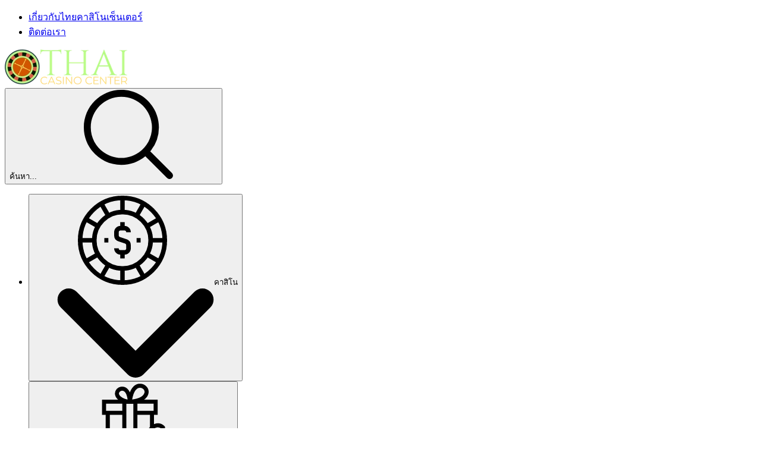

--- FILE ---
content_type: text/html; charset=utf-8
request_url: https://www.thaicasinocenter.org/casino-games/lotto
body_size: 57810
content:
<!DOCTYPE html><html lang="th" dir="ltr" class=""> <head><title>ล็อตโต้ออนไลน์ > สนุกกับการซื้อหวยออนไลน์ และล็อตโต๊ออนไลน์</title><meta charset="utf-8"><link rel="canonical" href="https://www.thaicasinocenter.org/casino-games/lotto"><meta name="description" content="ล็อตโต้ออนไลน์ ➤ ซื้อหวย ล็อตโต๊ออนไลน์ ➤ ค้นหาโบนัสล็อตโต้ออนไลน์➤ คุณสามารถซื้อได้ทั้งหวยต่างประเทศ และหวยไทยได้ที่นี่ ห้ามพลาดคลิกเลย"><meta property="og:title" content="ล็อตโต้ออนไลน์ > สนุกกับการซื้อหวยออนไลน์ และล็อตโต๊ออนไลน์"><meta property="og:type" content="website"><meta property="og:image" content="https://wp.thaicasinocenter.org/wp-content/uploads/2018/08/lotto-online.jpg?w=1200&h=630&fit=contain"><meta property="og:url" content="https://www.thaicasinocenter.org/casino-games/lotto"><meta property="og:description" content="ล็อตโต้ออนไลน์ ➤ ซื้อหวย ล็อตโต๊ออนไลน์ ➤ ค้นหาโบนัสล็อตโต้ออนไลน์➤ คุณสามารถซื้อได้ทั้งหวยต่างประเทศ และหวยไทยได้ที่นี่ ห้ามพลาดคลิกเลย"><meta property="og:locale" content="th"><meta property="og:site_name" content="Thai Casino Center"><meta property="og:image:url" content="https://wp.thaicasinocenter.org/wp-content/uploads/2018/08/lotto-online.jpg?w=1200&h=630&fit=contain"><meta property="og:image:type" content="image/webp"><meta property="og:image:width" content="1200"><meta property="og:image:height" content="630"><meta property="og:image:alt" content="ล็อตโต้ออนไลน์ > สนุกกับการซื้อหวยออนไลน์ และล็อตโต๊ออนไลน์"><meta name="twitter:card" content="summary_large_image"><meta name="twitter:site" content="@THcasinocenter"><meta name="twitter:title" content="ล็อตโต้ออนไลน์ > สนุกกับการซื้อหวยออนไลน์ และล็อตโต๊ออนไลน์"><meta name="twitter:image" content="https://wp.thaicasinocenter.org/wp-content/uploads/2018/08/lotto-online.jpg?w=1200&h=630&fit=contain"><meta name="twitter:image:alt" content="ล็อตโต้ออนไลน์ > สนุกกับการซื้อหวยออนไลน์ และล็อตโต๊ออนไลน์"><meta name="twitter:description" content="ล็อตโต้ออนไลน์ ➤ ซื้อหวย ล็อตโต๊ออนไลน์ ➤ ค้นหาโบนัสล็อตโต้ออนไลน์➤ คุณสามารถซื้อได้ทั้งหวยต่างประเทศ และหวยไทยได้ที่นี่ ห้ามพลาดคลิกเลย"><link rel="icon" href="/favicon.ico"><meta name="robots" content="index, follow, max-snippet:-1, max-video-preview:-1, max-image-preview:large"><link rel="sitemap" href="/sitemap.xml"><meta name="viewport" content="width=device-width"><script id="data-init">(function(){const pageProps = {"pageProps":{"pageInfo":{"id":"1562","post_type":"casino_games","post_name":"casino-games/lotto"},"translations":{"aboutCasino":"เกี่ยวกับ $1","addComment":"เพิ่มความคิดเห็น","allCategorySearchLabel":"ทั้งหมด","affiliateProgramsCategorySearchLabel":"ระบบพันธมิตร","affiliateProgramsSearchRef":"ในระบบพันธมิตร","allBonuses":"โบนัสทั้งหมด","allBonusesTemplate":"โบนัสทั้งหมดของ $1","allCasinoNews":"ข่าวคาสิโนทั้งหมด","allCasinoPromotions":"คาสิโนโปรโมชั่นทั้งหมด","allCasinoReviews":"รีวิวคาสิโนทั้งหมด","allCategories":"หมวดหมู่ทั้งหมด","allHot":"ยอดฮิตทั้งหมด","allPokies":"สล็อตทั้งหมด","allSlotGames":"สล็อตเกมทั้งหมด","allSportsbooks":"สปอร์ตบุ๊คทั้งหมด","anotherRelatedPost":"ไปยังบทความอื่น","sportBooks":"สปอร์อตบุ๊ค","sportBonusTypes":"ประเภทโบนัสกีฬา","articles":"บทความ","availableGames":"เกมที่มีในคาสิโน","averageUserRating":"การให้คะแนนจากผู้เล่น","awardWinning":"ได้รับรางวัล","backToHomePage":"กลับไปที่หน้าหลัก","banking":"การเงิน","bestCasinoFeaturing":"คาสิโนที่ดีที่สุดที่มี %s","bestCasinoGames":"เกมคาสิโนออนไลน์ที่ดีที่สุด","bestSportsbookGames":"กีฬาออนไลน์ที่ดีที่สุด","bestCasinosNewOnline":"โบนัสคาสิโนที่ดีที่สุด","bestOnlineCasinoBonuses":"โบนัสคาสิโนออนไลน์ที่ดีที่สุด %s","blog":"บล็อก","bonus":"โบนัส","bonusCategorySearchLabel":"โบนัส","bonusCodes":"รหัสโบนัส","bonusCodesCrumb":"$1รหัสโบนัส","bonusCodesBonusesTitle":"$1รหัสโบนัส","bonusInformation":"รายละเอียดโบนัส","bonusSearchRef":"ในโบนัส","bonusType":"ประเภทโบนัส","bonusTypeCategorySearchLabel":"ประเภทโบนัส","bonusTypeLabel":"%s","bonusTypeTemplate":"$1 โบนัส","bonusTypeTitle":"โบนัส %s อันดับสูงสุด อัปเดต %s","bonusTypeTitleBonuses":"$1","bonuses":"โบนัสคาสิโน","bonusesAndPromotions":"โบนัสและโปรโมชั่น","bonusTypeSearchRef":"ประเภทโบนัส","sportBookSearchRef":"ของสปอร์ตบุ๊ค","casinoGamesSearchRef":"ในคาสิโนเกม","guideSearchRef":"ในคู่มือ","pageSearchRef":"ในหน้า","brandNewCasino":"คาสิโนมาใหม่","browseOurBonuses":"เลือกโบนัสของเรา","captcha":"รหัสรักษาความปลอดภัย","casino":"คาสิโน","casinoBonusCodesTitle":"{casino} โบนัส & รหัสโบนัสสำหรับ {mYear}","casinoBonusesBlockTitle":"โบนัสคาสิโน","casinoGames":"เกมคาสิโน","casinoGamesCategorySearchLabel":"เกม","casinoGamesTitle":"%s คาสิโนยอดนิยม อัปเดต %s","casinoInformation":"รายละเอียดคาสิโน","casinoInfo":"ข้อมูลเพิ่มเติม $1","casinoNews":"ข่าวคาสิโน","casinoNewsCardLabel":"ข่าวคาสิโน","casinoPaymentOptions":"ระบบฝากถอนคาสิโน","casinoPromotionCardLabel":"โปรโมชั่นคาสิโน","casinoPromotions":"โปรโมชั่น","casinoPromotionsTitle":"คาสิโนออนไลน์ที่ดีที่สุด","casinoReview":"คาสิโนรีวิว","casinoReviewCardLabel":"คาสิโนรีวิว","casinoReviewCategorySearchLabel":"คาสิโน","casinoReviewContentTitle":"โดย %s อัปเดต: %s","casinoReviewSearchRef":"ของคาสิโน","casinoReviews":"คาสิโนรีวิว","chooseDepartment":"เลือกแผนก","chooseExpertise":"เลือกบริษัท","chooseGender":"กรุณาเลือกเพศ","chooseOneOfCasinos":"เลือกหนึ่งในคาสิโนยอดนิยมสำหรับผู้เล่นชาวไทย:","claimBonus":"ขอรับโบนัส","claimText":"ขอรับ","clickToCopyCode":"คลิกก็อปปี้โค๊ตของคุณ","code":"รหัส:","commentFormSubTitle":"ให้คะแนนคาสิโนและเขียนรีวิว","commentFormTitle":"รีวิวของคุณ","companyCategorySearchLabel":"บริษัท","companyInformation":"รายละเอียดบริษัท","companySearchRef":"ของบริษัท","cons":"ข้อเสีย","contact":"ติดต่อ","copiedToClipBoard":"ก็อปปี้แบบคลิบบอร์ด","couponCopiedToClipBoard":"คัดลอกรหัสคูปอง $1 ไปยังคลิปบอร์ด!","linkCopied":"คัดลอกลิงก์ไปยังคลิปบอร์ดแล้ว!","countries":"ประเทศ","ctaText":"เล่น","days":"วัน","daysAgo":"เกี่ยวกับ%R%วันที่แล้ว","defaultTableTitle":"เลือกคาสิโนออนไลน์ที่ดีที่สุดของเรา","defaultTitleSuffix":"- อัปเดต %s","depositMethodsTitle":"ช่องทางการฝาก","depositOptions":"การเงินคาสิโน","detailsLabel":"รายละเอียด","editorsChoice":"ผู้เชียวชาญแนะนำ","emailAddress":"อีเมลล์","encyclopedia":"สารานุกรม","enterToGetBonus":"ใส่อีเมลล์ของคุณ","estDate":"วันที่ก่อตั้ง:","establishedDate":"วันที่ก่อตั้ง","estYear":"Est. year","exclusiveBadgeText":"พิเศษ","exclusiveText":"โบนัสพิเศษ","expertlyReviewed":"รีวิวจากผู้เชียวชาญ","expired":"หมดอายุ","expiredCasinoBonuses":"%s โบนัสหมดอายุของคาสิโน","faq":"คำถามที่พบบ่อย","casinoFaqs":"คำถามที่พบบ่อยเกี่ยวกับคาสิโน","bonusCodesFaqs":"รหัสโบนัส $1 – คำถามที่พบบ่อย","featuredSlotGamesAt":"คุณสมบัติเกมสล็อตที่ %s คาสิโน","female":"เพศหญิง","freeSpins":"ฟรีสปิน","fullName":"ชื่อเต็ม","fullReview":"รีวิวเต็ม","casinoFullReview":"Casino full review","gameProviders":"ซ็อฟแวร์","gameRelatedArticles":"%s - บทความที่เกี่ยวข้อง","gameReview":"รีวิวเกม","gameType":"ประเภทเกม","games":"เกมคาสิโน","gamesAvailableToPlayAt":"เกมคาสิโนที่มีให้บริการที่ %s:","gender":"เพศ","getBonusCodes":"รับโบนัสโค๊ต","goPageFirstText":"คุณกำลัง","goPageSecondText":"คุณกำลังถูกส่งไปยังเว็บ","goPageEmptyFirstText":"ไม่พบเพจ","goPageEmptySecondText":"คุณกำลังไปที่หน้าหลักของเรา","goToCasino":"ไปที่คาสิโน","goToSite":"ไปที่เว็บไซต์ของ","greatOnMobile":"รองรับบนมือถือ","greatPromotions":"โปรโมชั่นที่ดีที่สุด","guide":"ไกด์","guideCategorySearchLabel":"ไกด์","hide":"ซ่อน","highlyTrusted":"น่าเชื่อถือ","home":"หน้าหลัก","homePage":"หน้าหลัก","hourAgo":"ประมาณ 1 ชั่วโมง","hours":"ชั่วโมง","hoursAgo":"ประมาณ %R%h ชั่วโมงที่แล้ว","ifYouLIke":"ถ้าคุณชอบ %s คุณอาจจะชอบ:","invalidDepartment":"กรุณาเลือกแผนก","invalidEmail":"กรุณาใส่อีเมล์ที่ถูกต้อง","invalidExpertise":"โปรดเลือกความเชี่ยวชาญ","invalidFullName":"โปรดใส่ชื่อเต็ม","invalidMessage":"กรุณาใส่ข้อความที่นี่","jackpot":"แจ็คพ็อต","latestCasinoGames":"ข่าวกีฬาล่าสุด","latestCasinoNews":"ข่าวคาสิโนล่าสุด","latestSportsbookNews":"ข่าวการเดิมพันกีฬาล่าสุด","latestCasinoPromotions":"โปรโมชั่นล่าสุดของคาสิโน","latestPromotionForCasino":"โปรโมชั่นล่าสุดสำหรับ %s คาสิโน","launchDate":"วันที่เปิดตัว:","licensed":"ใบอนุญาติ","licensedIn":"ได้รับอนุญาตใน","loading":"กำลังโหลด...","login":"ล็อกอิน","male":"ผู้ชาย","maxCashOutText":"จ่ายสูงสุด","maxCoinSize":"ขนาดเหรียญสูงสุด:","maxJackpot":"แจ็คพอตสูงสุด:","menuLabel":"เมนู","message":"ข้อความ","messageFor":"ข้อความสำหรับไทยคาสิโนเซ็นเตอร์","minCoinSize":"ขนาดเหรียญขั้นต่ำ:","minDepositText":"ฝากขั้นต่ำ","minDeposit":"ฝากขั้นต่ำ","minimumDeposit":"ฝากขั้นต่ำ","minuteAgo":"ประมาณ 1 นาที่ที่แล้ว","minutesAgo":"ประมาณ %R%i นาทีที่แล้ว","mobileFriendly":"รองรับบนมือถือ","moreBonuses":"โบนัสเพิ่มเติม","moreCasinoNews":"ข่าวคาสิโนทั้งหมด","morePokies":"เกมสล็อตเพิ่ม","morePromotionsText":"โปรโมชั่นสำหรับสมาชิกใหม่และสมาชิกเก่า","mostPopularGames":"เกมยอดนิยม","mostPopularPages":"เพจยอดฮิต","navigationIconAboutCasino":"เกี่ยวกับคาสิโน","navigationIconAboutSportBook":"เกี่ยวกับสปอร์ตบุ๊ค","navigationIconAboutSlot":"เกี่ยวกับสล็อต","navigationIconCasinoBonuses":"โบนัสคาสิโน","navigationIconDetails":"รายละเอียด","navigationIconFaq":"คำถามที่พบบ่อย","navigationIconReviews":"รีวิว","navigationIconSlots":"สล็อต","navigationIconVideo":"วิดีโอรีวิว","navigationIconSportBonuses":"โบนัสกีฬา","navigationIconSlotsBonuses":"โบนัสที่เกี่ยวข้อง","newPlayers":"ผู้เล่นใหม่","noCodeNeeded":"ไม่มีโบนนัสโค๊ต","noReviews":"ไม่มีบทความรีวิวในปัจจุบันสำหรับ %s","noSearchResults":"ไม่พบอะไรเลยลองใช้ข้อความค้นหาอื่น","notRecommended":"%s ไม่แนะนำ","notRecommendedText":"ยังไม่แนะนำ","operatingSystemsTitle":"%s คาสิโนยอดนิยม อัปเดต %s","os":"ระบบปฏิบัติการ","otherCasinoBonusCodes":"โบนัสโค๊ตเว็บคาสิโนอื่น","otherCasinosBonuses":"โบนัสคาสิโนอื่น ๆ","otherPaymentMethods":"ระบบการจ่ายเงินอื่น","otherSoftware":"ซ็อฟแวร์อื่น","ourTopOnlineCasinoBonuses":"โบนัสคาสิโนออนไลน์ยอดนิยมของเรา","page":"หน้า","pages":"หน้า","pageCategorySearchLabel":"หน้า","payOutPercent":"เปอร์เซ็นจ่ายออก","payOutSpeed":"ความเร็วในการจ่ายเงิน","paylines":"รูปแบบการจ่าย:","payment":"การเงิน","paymentCategorySearchLabel":"ระบบการเงินคาสิโน","paymentMethodText":"ระบบการเงินคาสิโน","paymentOptionTitle":"%s คาสิโนยอดนิยม อัปเดต %s","paymentSearchRef":"ในระบบการเงิน","payoutPercent":"การจ่ายออก","payoutSpeed":"ความเร็วในการจ่ายเงิน","play":"เล่น","playNow":"เล่นตอนนี้","popularGameProviders":"ผู้ให้บริการเกมยอดนิยม","popupDisclaimer":"การตรวจสอบนี้แสดงว่าคุณยอมรับข้อกำหนดและเงื่อนไข","post":"บล็อก","postBlockTitle":"โบนัสคาสิโนที่ดีที่สุด","postCategorySearchLabel":"ข่าว","news":"ข่าว","pros":"ข้อดี","prosAndCons":"ข้อดีและข้อเสีย","ratingTopText":"คะแนน5.0","readLess":"ซ่อน","readMore":"อ่านเพิ่ม","readPokieReview":"อ่านรีวิวสล็อต","readReview":"อ่านรีวิว","readReviewText":"อ่านรีวิว","recentArticlesFrom":"บทความล่าสุดจาก %s","recentCasinoNews":"ข่าวคาสิโนล่าสุด","recentCasinoPromotions":"โปรโมชั่นคาสิโนล่าสุด","recentCasinoReviews":"คาสิโนล่าสุด","redirectText":"เรากำลังส่งไปยังข้อเสนอของคุณ","reels":"รีล","relatedGuides":"คำแนะนำที่เกี่ยวข้อง","casinoGuides":"คู่มือคาสิโน","gamesGuide":"คู่มือเกม","releaseDate":"วันที่วางจำหน่าย","repeatingComment":"ส่งความคิดเห็นแล้ว!","returningPlayers":"RTP","review":"รีวิว","reviewByPlayers":"%s รีวิวจากผู้เล่น","reviewText":"รีวิว","rtpPercent":"% RTP","rtp":"RTP:","searchFor":"ค้นหา","secondsAgo":"ประมาณ %R%s วินาทีที่แล้ว","securityCode":"ต้องใช้รหัสความปลอดภัย!","seeAllBonuses":"ดูโบนัสทั้งหมด","seeAllBonusesAndBonusCodes":"ดูโบนัสและรหัสโบนัสทั้งหมด","seeAllBonusesAndBonusCodesByType":"ดูโบนัส %s ทั้งหมด","sendMessage":"ส่งข้อความ","show":"แสดง","showAll":"แสดงทั้งหมด","showAllLabel":"แสดงทั้งหมด","showAllTemplate":"แสดง %s ทั้งหมด","showMore":"แสดงเพิ่ม","showMoreSearch":"เพิ่ม","showMoreBonuses":"แสดงโบนัสทั้งหมด","showMoreBonusesTemplate":"Show More $1 Bonuses","showAllBonusesTemplate":"ดูโบนัสอื่นเพิ่ม $1","seeAllBonusesTemplate":"ดูโบนัส $1 ทั้งหมด","signUp":"ลงทะเบียน","singleBonusTitle":"$1 @ ไทยคาสิโนเซ็นเตอร์","slotCardTitlePattern":"%sโดย %s","slotGameListPattern":"$1 โดย $2","slotType":"ประเภทสล็อต","slotsGamePost":"เกมสล็อต","slotsGamesPCategorySearchLabel":"สล็อต","slotsGames":"สล็อต","slotsGamesPSearchRef":"ในสล็อต","slotsType":"ประเภทสล็อต","software":"ซ็อฟแวร์","softwares":"ซ็อฟแวร์","softwareContentType":"ซ็อฟแวร์","softwareTechnologies":"เทคโนโลยีซอฟต์แวร์:","softwareTitle":"%s คาสิโนยอดนิยม อัปเดต %s","sportBetting":"เดิมพันกีฬาออนไลน์","sportBettings":"เกมกีฬา","sportBonus":"โบนัสเดิมพันกีฬา","sportBookReview":"%s รีวิวสปอร์ตบุ๊ค","sportGamesAvailableToPlayAt":"กีฬาที่มีใน %s:","sportGamesTitle":"สุดยอด%s สปอร์ตบุ๊คออนไลน์ %s","sportReviews":"รีวิวกีฬา","sportTips":"สปอร์ตทิป","submittedCommentMessage":"ขอบคุณ! เราจะส่งความคิดเห็น %s ของคุณไปยังผู้เชี่ยวชาญของเราเพื่อขออนุมัติ","submit":"ยอมรับ","subscribe":"กดติดตาม","tableOfContents":"หัวข้อต่างๆ","theme":"ธีม","topBonuses":"โบนัสที่ดีที่สุด","topBonusesUpdated":"โบนัส $1 ยอดนิยม อัปเดต $2","topCasinoBonuses":"โบนัสสูงสุด %s","topCasinoNews":"ข่าวคาสิโน","topCasinos":"คาสิโนยอดนิยม","topCasinosUsing":"คาสิโนยอดนิยมที่ใช้ซอฟต์แวร์นี้","topGamesSelection":"เกมคาสิโนยอดนิยม","topNewCasinos":"รีวิวคาสิโนมาใหม่","topOnlineCasinos":"คาสิโนออนไลน์ยอดนิยม","topSlotGames":"เกมสล็อตยอดนิยม","topSlotGamesBy":"สล็อตเกมยอดนิยมจาก $1","topSportBooks":"สปอร์ตบุ๊คยอดนิยม","tournament":"ทัวร์นาเม้นต์","tournaments":"การแข่งขัน","allTournaments":"การแข่งขันทั้งหมด","trendingThisWeek":"นิยมในสัปดาห์นี้","useThisForm":"ใช้แบบฟอร์มนี้เพื่อติดต่อ","useThisFormCareers":"ใช้แบบฟอร์มนี้เพื่อสมัคร","userRating":"คะแนนรีวิว","validForText":"ใช้ได้สำหรับ:","videoReview":"%s รีวิววิดีโอ","videoReviewText":"วิดีโอรีวิว","viewTopCasinosAndGames":"ดู %s คาสิโนและเกมยอดนิยม","wagering":"ยอดเทิร์น","wageringPrefix":"ยอดเทิร์น","wageringText":"ยอดเทิร์น","withdrawalInfo":"รายละเอียดการถอน","withdrawalLimits":"ถอนได้สูงสุด","withdrawalTimes":"ระยะเวลาในการถอน:","yearsAgo":"ประมาณ %R%y ปีที่แล้ว","aboutTheBonuses":"โบนัสทั้งหมด","affiliateProgram":"ระบบพันธมิตร","allFieldsAreMandatory":"ทุกสาขามีผลบังคับใช้!","allGames":"เกมทั้งหมด","allPaymentMethods":"ช่องทางการเงินทั้งหมด","allSoftware":"ซ็อฟแวร์ทั้งหมด","archivedCasino":"ไม่แนะนำคาสิโน","at":"ที่","avatar":"อวตา","by":"โดย","casinos":"คาสิโน","casinosGameProviders":"ผู้ให้บริการเกมคาสิโน","casinosGames":"เกมคาสิโน","casinosMayLike":"คาสิโนชั้นนำที่คุณอาจชอบ","casinosRelated":"คาสิโนยอดนิยมที่เกี่ยวข้องกับ %s","sportbooksRelated":"สปอร์ตบุ๊คยอดนิยมที่เกี่ยวข้องกับ %s นี้","closed":"ไม่แนะนำ","company":"บริษัท","country":"ประเทศ","couponCodeText":"คลิกที่รหัสคูปองเพื่อคัดลอก","date":"วันที่","game":"เกม","gameProvider":"ซ็อฟแวร์","iFrameText":"คลิกเพื่อเล่นฟรี","invalidEmailText":"อีเมลล์ไม่ถูกต้อง","latestNews":"ข่าวล่าสุด","leaveReviewTitle":"เขียนรีวิวและรับโบนัสสุดพิเศษส่งตรงถึงอีเมล์ของคุณ!","leaveReviewButton":"ส่งรีวิวของคุณ","leaveReviewHeading":"ฝากความคิดเห็นของคุณ","licenseText":"ใบอนุญาติ","licenseCategorySearchLabel":"ใบอนุญาต","more":"เพิ่ม","moreCasinosText":"หากคุณชอบ %s คุณน่าจะชอบ","mostPopularCasinos":"คาสิโนยอดฮิต","ourBestCasinos":"คาสิโนที่ดีที่สุดของเรา","paymentMethod":"ระบการเงินคาสิโน","playAt":"ได้ที่","playForFree":"เล่นฟรี","playInDemoMode":"เล่น %s ฟรีในโหมดทดลอง","rate":"คะแนน","recommendedCasinos":"คาสิโนนำเสนอ","recommendedBonuses":"โบนัสที่แนะนำ","recommendedBookmakers":"สปอร์ตบุ๊คที่แนะนำ","searchForText":"กำลังมองหา","sendAsReview":"ส่งรีวิว","signIn":"เข้าระบบ","softwareProviders":"ซ็อฟแวร์","video":"วิดีโอ","whereToPlay":"เล่นที่ไหน","youShouldRead":"คุณควรอ่านสิ่งนี้","showAllButtonCasinos":"แสดงคาสิโนทั้งหมด","showAllButtonSportsbooks":"แสดงสปอร์ตบุ๊คทั้งหมด","showAllButtonArticles":"ดูบทความทั้งหมด","showAllButtonGuides":"แสดงคำแนะนำทั้งหมด","showAllButtonPromotions":"แสดงโปรโมชั่นทั้งหมด","goBack":"กลับไป","bestCasinosWithBonusType":"$1 คาสิโนออนไลน์ที่ดีที่สุด","bestCasinosWithSlot":"คาสิโนออนไลน์ $1","on":"บน","topBonusesByType":"$1ยอดนิยม","bonusSliderText":"ข้อความเลื่อนโบนัส มันไปจากโบนัสการแปลสตริงแบบบางSliderText","topSportBonuses":"โบนัสกีฬายอดฮิต","shareText":"ติดตามข้อมูลที่น่าสนใจได้ที่","moreArticles":"ดูบทความเพิ่ม","overview":"ภาพรวม","otherGames":"เกมส์อื่นๆ","relatedGames":"เกมที่เกี่ยวข้อง","showMoreCasinos":"แสดงคาสิโนเพิ่ม","latestCasinoReviews":"รีวิวคาสิโนเว็บล่าสุด","latestArticles":"บทความล่าสุด","minBet":"ยอดเดิมพันขั้นต่ำ","maxBet":"ยอดเดิมพันสูงสุด","maxCashout":"จ่ายได้สูงสุด","expirationDate":"วันที่หมดอายุ","postedBy":"โพสโดย","createdAt":"สร้างที่","notResponsibleNotice":"โปรดทราบ: เราจะไม่รับผิดชอบต่อการเปลี่ยนแปลงข้อกำหนดและเงื่อนไขใด ๆ","subscribing":"กำลังสมัครสมาชิก","goesWrongMessage":"มีบางอย่างผิดพลาดพลาดโปรดลองอีกครั้ง","next":"ถัดไป","previous":"ก่อนหน้า","titleReview":"$1 รีวิว","showMoreSlots":"แสดงเกมสล็อตทั้งหมด","showMorePromotions":"แสดงโปรโมชั่นทั้งหมด","readPromotion":"อ่านโปรโมชั่น","established":"เริ่มก่อตั้ง","establishedIn":"ก่อตั้งใน","license":"ใบอนุญาติ:","currencies":"อัตราแลกเปลี่ยน","email":"อีเมลล์","website":"เว็บไซต์","times":"ครั้ง","limits":"จำกัด","allCompanies":"ทุกบริษัท","bySoftware":"ซอฟต์แวร์","byPaymentMethod":"ระบบการเงิน","byCasinoGame":"เกมคาสิโน","bySportGame":"กีฬาออนไลน์","moreRelatedPages":"อ่านหน้าที่เกี่ยวข้องเพิ่มเติม $1","replies":"$1 ตอบกลับ","reply":"ตอบ","showMoreComments":"แสดงคอมเม้นเพิ่ม","leaveReply":"ทิ้งคำตอบไว้","successCommentMessage":"ความคิดเห็นของคุณถูกส่งไปแล้วและกำลังรอการอนุมัติ","invalidCaptchaMessage":"รหัสแจ้งลบความคิดเห็นไม่ถูกต้อง!","failedCommentMessage":"ไม่สามารถส่งความคิดเห็น","errorCommentMessage":"มีบางอย่างผิดพลาดกรุณาลองใหม่อีกครั้ง","commentTextPlaceholder":"ความคิดเห็นของคุณ - สูงสุด 150 คำ","userReviewPlaceholder":"Your Comment (up to 500 characters)","allFieldsRequried":"ต้องระบุข้อมูลทุกช่อง","enterCaptcha":"ป้อนรหัสการทดสอบ","reviews":"ความคิดเห็นจากผู้เล่น","sportBookInformation":"รายละเอียดสปอร์ตบุ๊ค","topCasinosByPaymentHeading":"$คาสิโนยอดฮิต","topCasinosBySoftwareHeading":"คาสิโนออนไลน์ $1 ที่ดีที่สุด","topCasinosByGameHeading":"$1 คาสิโนออนไลน์ที่ดีที่สุด","topCasinosBySportGameHeading":"สปอร์ตบุ๊ค $1 ที่ดีที่สุด","topCasinosByCountryHeading":"Top Casinos for $1","topCasinosByLicenseHeading":"Top Casinos for $1","writers":"นักเขียน","sportGames":"เกมกีฬา","sportGame":"กีฬา","features":"คุณสมบัติเด่น","allSportGames":"กีฬาทั้งหมด","sport":"กีฬา","enterprise":"องค์กร","numberOfGames":"จำนวนเกม","telephone":"โทร","liveChat":"แชทสด","available":"มีอยู่","notAvailable":"ไม่สามารถใช้ได้","byCountry":"ประเทศ","countryRestrictedCasinoNotice":"คาสิโนนี้ไม่รับผู้เล่นจากประเทศของคุณ","countryRestrictedSportsbookNotice":"สปอร์ตบุ๊คนี้ไม่ยอมรับผู้เล่นจากประเทศของคุณ","fieldIsRequired":"นี่คือฟิลด์ที่จำเป็น","messageMustBeLess1000Char":"ข้อความต้องมีอักขระน้อยกว่า 1,000 ตัว","messageMustBeLess300Char":"ข้อความต้องมีอักขระน้อยกว่า 300 ตัว","notFound":"ไม่พบหน้า","getBonus":"ขอรับโบนัส","expiredBonusNotification":"อุ๊ย! ดูเหมือนว่าโบนัสนี้จะหมดอายุแล้ว","expiredBonusLongText":"ไม่ต้องกังวล เรามีทางเลือกอื่นให้คุณ! ลองดูทางเลือกอื่นๆ ด้านล่าง","tryOtherBonuses":"ลองโบนัสที่เราแนะนำ","yes":"ใช่","no":"ไม่","dateOfBirth":"วันเกิด","wrongDate":"วันผิด","createBonus":"สร้างโบนัส","top10":"10 อันดับยอดนิยม","prize":"รางวัล","place":"ที่","name":"ชื่อ","nickName":"ชื่อเล่น","joinUsNow":"เข้าร่วมกับเราตอนนี้","welcome":"ยินดีต้อนรับ","topRatedBonus":"คะแนนโบนัสยอดยิยม","sportBookCategorySearchLabel":"สปอร์ตบุ๊ค","subscribeSuccess":"คุณสมัครเรียบร้อยแล้ว","reviewCriteria":"เกณฑ์การพิจารณา","alreadySignedIn":"ผู้ใช้ได้ลงชื่อเข้าใช้แล้ว","invalidEmailPassword":"อีเมลหรือรหัสผ่านไม่ถูกต้อง","emailInUse":"อีเมล์ถูกใช้แล้ว","checkInbox":"ตรวจสอบกล่องจดหมายของคุณ!","logToUserArea":"เข้าสู่ระบบ","signUpToUserArea":"สมัครสมาชิก","loginSignup":"เข้าสู่ระบบ / สมัครสมาชิก","haveAccount":"มีบัญชีอยู่แล้ว? เข้าสู่ระบบ","noEmail":"ไม่พบอีเมล์ใช่ไหม?","emailWasSentTo":"ส่งอีเมลไปที่","followInstructions":"โปรดปฏิบัติตามคำแนะนำในอีเมลที่เราส่งถึงคุณ และตรวจสอบโฟลเดอร์สแปมด้วย","sendAgain":"ส่งอีกครั้ง","madeMistake":"มีข้อผิดพลาด?","startAgain":"เริ่มต้นใหม่อีกครั้ง","enterYourEmail":"กรอกอีเมล์ของคุณ","enterConfirmed":"ยืนยันอีเมล์เรียบร้อยแล้ว!","password":"รหัสผ่าน","enterYourPassword":"กรอกรหัสผ่านของคุณ","forgotPassword":"คุณลืมรหัสผ่านใช่ไหม?","completeYourProfile":"กรอกข้อมูลของคุณให้ครบถ้วน","enterYourName":"กรุณากรอกชื่อของคุณ","welcomeRegistrationText":"เข้าสู่ระบบบัญชีของคุณหรือสร้างบัญชีใหม่เพื่อเริ่มต้น ลงทะเบียนตอนนี้เพื่อปลดล็อกโบนัสพิเศษและเฉพาะบุคคล การแข่งขัน และค้นพบโลกแห่งเกมคาสิโน เมื่อสมัครเป็นสมาชิก $1 คุณสามารถส่งโบนัสของคุณได้อย่างรวดเร็วและง่ายดาย!","fillYourProfile":"ช่วยให้เรารู้จักคุณมากขึ้นโดยกรอกข้อมูลในโปรไฟล์ของคุณ ซึ่งจะทำให้ประสบการณ์การใช้ $1 ของคุณเป็นส่วนตัวและสนุกสนานยิ่งขึ้น","saveAndContinue":"บันทึกและดำเนินการต่อ","skip":"ข้ามไปก่อน ฉันจะทำทีหลัง","thanksForCompleteProfile":"ขอบคุณที่กรอกข้อมูลส่วนตัวของคุณให้ครบถ้วน! ตอนนี้คุณพร้อมที่จะรับประสบการณ์ที่ดีที่สุดแล้ว","startExploring":"เริ่มต้นการสำรวจ","needAssistance":"หากคุณต้องการความช่วยเหลือใด ๆ โปรดอย่าลังเลที่จะ","contactUs":"ติดต่อเรา","uploadAvatar":"อัพโหลดอวาตาร์","youAllSet":"คุณพร้อมแล้ว!","subscribeToEmail":"สมัครรับอีเมลเกี่ยวกับโบนัสใหม่ การแข่งขัน และการอัปเดต","byClickSignUp":"ในการ\"สมัครสมาชิก\" แสดงว่าคุณยอดรับข้อตกลงของเรา","privacyPolicy":"นโยบายความเป็นส่วนตัว","and":"และ","termsOfUse":"เงื่อนไขการใช้งาน","dontWorry":"คุณลืมรหัส?ไม่ต้องกังวล","continue":"ต่อไป","enterEmailForResetPassword":"กรอกอีเมลของคุณเพื่อยืนยันตัวตน เราจะส่งลิงก์เพื่อรีเซ็ตรหัสผ่านไปยังอีเมลของคุณ","noUserFound":"ไม่พบผู้ใช้","userArea":"พื้นที่ผู้ใช้","resetPassword":"รีเซ็ตรหัสผ่าน","changePassword":"เปลี่ยนรหัส","confirmPassword":"ยืนยันรหัส","confirmYourPassword":"ยืนยันรหัสของคุณ","passwordsMustMatch":"รหัสผ่านจะต้องตรงกัน","bonusSubmit":"รับโบนัส","logout":"ออกจากระบบ","setNewPassword":"ตั้งรหัสผ่านใหม่เพื่อให้คุณสามารถเข้าสู่ระบบบัญชีของคุณและสามารถเข้าถึงได้","passwordMustContain":"รหัสผ่านของคุณต้องมีอย่างน้อย 8 ตัวอักษร","chooseCasino":"เลือกคาสิโนเพื่อการเปรียบเทียบ","compareNow":"เปรียบเทียบตอนนี้","findCasino":"ค้นหาคาสิโน..","casinoFacts":"ข้อเท็จจริงเกี่ยวกับคาสิโน","visitCasino":"เยี่ยมชมเว็บคาสิโน","visitSportsbook":"เข้าสู่เว็บพนันกีฬา","bestBonuses":"โบนัสที่ดีที่สุด","compare":"เปรียบเทียบ","rating":"ให้คะแนนโบนัส","contactFormMessageSuccess":"ข้อความถูกส่งแล้ว! ขอบคุณที่ติดต่อเรา","blacklisted":"คาสิโนที่ไม่แนะนำ","blacklistedCasinos":"คาสิโนที่อยู่ในบัญชีดำที่เราไม่แนะนำอีกต่อไป","blacklistFallbackReason":"เงื่อนไขและข้อกำหนดที่ไม่เป็นธรรม","possibleReasons":"สาเหตุที่เป็นไปได้:","lastUpdate":"อัปเดตล่าสุดเมื่อ:","vote":"ให้คะแนน","successSurveyMessage":"ขอบคุณสำหรับการให้คะแนน","failedSurveyMessage":"แบบสำรวจไม่ผ่าน","errorSurveyMessage":"มีบางอย่างผิดพลาด","surveyAvatarsAlt":"อวาตาร์ผู้ใช้","expertTip":"คำแนะนำจากผู้เชี่ยวชาญ","goTo":"ไปที่","nameMustBeLess32Char":"ชื่อต้องไม่เกิน 32 ตัวอักษร","fileMustBeLess300KB":"ขนาดไฟล์จะต้องน้อยกว่า 300KB","uploadAvatarFailed":"ไม่สามารถอัพโหลดอวาตาร์ได้","checkRebrandedMessage":"เว็บคาสิโน $1 ตอนนี้ $2!","newBrandText":"ยินดีต้อนรับสู่ $1! เพลิดเพลินไปกับคุณสมบัติพิเศษ ข้อเสนอสุดเร้าใจ และประสบการณ์สุดยอดเยี่ยมเช่นเดิม","rebrandingNotice":"ประกาศสำคัญ: ข้อมูลการสร้างแบรนด์ใหม่ของคาสิโน","closureNotice":"ประกาศสำคัญ: ข้อมูลการปิดคาสิโน","importantNotice":"หมายเหตุสำคัญ","checkRebrandedLinkText":"คลิกที่นี่","timerEndsIn":"สิ้นสุดใน","bonusExpireOn":"หมดเขต","bonusInfo":"รายละเอียดโบนัส","readOurReview":"อ่านรีวิวของเรา","noCasinosFound":"ไม่พบคาสิโนออนไลน์นี้","startPlayingNow":"เริ่มเล่นตอนนี้","watchNext":"ชมต่อไป","backToArticle":"กลับไปยังบทความ","aboutTheAuthor":"เกี่ยวกับนักเขียน","relatedArticles":"บทความที่เกี่ยวข้อง","relatedArticlesForYou":"บทความแนะนำที่คุณอาจสนใจ","casinoFeatures":"คุณสมบัติของคาสิโน","noResultsFound":"ไม่พบผลลัพธ์.","search":"ค้นหา...","searchNoDots":"ค้นหา","brandName":"เว็บคาสิโน","bonusTypeName":"ประเภทโบนัส","validFor":"โบนัสสำหรับ","cashoutLimit":"ถอนสูงสุด","expiryDate":"หมดเขต","amount":"รับโบนัสสูงสุด","validityPeriod":"ระยะเวลาใช้งาน","maximumBonus":"รับโบนัสสูงสุด","bestAlternatives":"ทางเลือกที่ดีที่สุด","warning":"คำเตือน","affiliateDisclaimer":"คำชี้แจงเกี่ยวกับพันธมิตร","affiliateDisclaimerText":"ลิงก์บางส่วนที่แสดงในเว็บไซต์ อาจนำคุณไปยังพันธมิตรทางการตลาด. ซึ่งหมายความว่าเราอาจได้รับค่าคอมมิชชันหากคุณทำตามเงื่อนไขการให้บริการจากเว็บไซต์นั้น.","noProsConsText":"แต่เราไม่พบอะไรเลย","popularArticles":"บทความยอดนิยม","dontMiss":"ห้ามพลาด","bonusCodesText":"$1 รหัสโบนัส","onThisPage":"ในหน้านี้","ourSummary":"คะแนนคุณสมบัติคาสิโน","bestBonus":"โบนัสที่ดีที่สุด","depositWithdrawal":"การฝาก/ถอนเงิน","playerProtection":"การปกป้องผู้เล่น","support":"สนับสนุน","ourChoice":"ทางเลือกของไซต์ของเรา","visitSite":"เยี่ยมชมเว็บไซต์","bonusCode":"รหัสโบนัส","subscribeFormTitle":"สมัครรับจดหมายข่าวของเราเพื่อรับโปรโมชั่นล่าสุด","subscribeFormTitleVersion2":"ก้าวไปข้างหน้าด้วยเคล็ดลับคาสิโนจากผู้เชี่ยวชาญ!","subscribeFormTitleVersion3":"รับโบนัสสุดฮอตตรงไปยังกล่องจดหมายของคุณวันนี้!","subscribeFormTitleVersion4":"ติดตามข่าวสารคาสิโนรีวิวส่งตรงไปยังอีเมลล์ของคุณ!","subscribeFormTitleVersion5":"รับเกมสุดฮิตส่งตรงไปยังกล่องจดหมายของคุณวันนี้!","subscribeFormTitleVersion6":"รับข่าวสารโบนัสก่อนใคร ไม่พลาดทุกดีลเด็ด!","filterByCategories":"กรองตามหมวดหมู่","goPageAssuranceMessage":"แม้ว่าคุณจะไม่เห็นโบนัสบนหน้าแรก แต่คุณจะยังคงได้รับโบนัสหลังจากการลงทะเบียน","goPageSkipAssuranceMessage":"You're being redirected to $1. This will only take a few seconds! Even if you don't see the bonus on the landing page - you will still get it after registrations","checkOurVerdict":"ดูการให้คะแนนของเรา","keyHighlights":"ไฮไลท์สำคัญ","tryItNow":"ลองเลยตอนนี้!","chooseBonusesAmount":"มากกว่า500โบนัส","chooseBonusesPlayers":"$40+ ล้านที่ผู้เล่นชนะ","chooseBonusesCasinos":"400+ คาสิโน","WhyChooseBonusesImage1AltText":"มากกว่า 500 โบนัส","WhyChooseBonusesImage2AltText":"ผู้เล่นชนะมาก$40+ล้าน","WhyChooseBonusesImage3AltText":"400+ คาสิโน","blacklistedTitle":"คำเตือน: คาสิโนนี้อยู่ในบัญชีดำ","closureTitle":"$1 ประกาศปิดบริการ","closedText":"เราเสียใจที่ต้องแจ้งให้คุณทราบว่าขณะนี้ $1 ไม่สามารถให้บริการแล้วและไม่รับผู้เล่นอีกต่อไป อย่างไรก็ตาม เราได้คัดสรรทางเลือกที่ดีที่สุดบางส่วนมาให้คุณเพื่อให้คุณเพลิดเพลินไปกับโบนัสและเกมยอดนิยมต่อไป!","blacklistedText":"เราขอแนะนำอย่างยิ่งว่าไม่ควรเล่นที่คาสิโนแห่งนี้เนื่องจากพบปัญหาร้ายแรง เช่น การปฏิบัติที่ไม่เป็นธรรม การจ่ายเงินล่าช้า หรือขาดใบอนุญาต ความปลอดภัยของคุณคือสิ่งสำคัญที่สุดสำหรับเรา ดังนั้นเราจึงรวบรวมรายชื่อทางเลือกที่เชื่อถือได้สำหรับคุณ","rebrandedText":"คาสิโนแห่งนี้ได้ดำเนินการสร้างแบรนด์ใหม่และดำเนินการภายใต้ชื่อ [ชื่อคาสิโนใหม่] แม้ว่าชื่อและการออกแบบจะเปลี่ยนไป แต่ทีมงาน เกม และบริการต่างๆ ยังคงเหมือนเดิม คุณสามารถคาดหวังประสบการณ์การเล่นเกมที่ยอดเยี่ยมเช่นเดิมได้ ด้วยรูปลักษณ์ใหม่และคุณสมบัติใหม่ๆ ที่น่าตื่นเต้น เราขอแนะนำให้คุณสำรวจ [ชื่อคาสิโนใหม่] และใช้ประโยชน์จากโบนัสและโปรโมชั่นใหม่ๆ รายละเอียดบัญชีและยอดคงเหลือของคุณทั้งหมดได้รับการถ่ายโอนอย่างราบรื่น เพื่อให้แน่ใจว่าการเปลี่ยนแปลงจะเป็นไปอย่างราบรื่น","countryRestrictedCasinoNoticeTitle":"หมายเหตุสำคัญ: การเข้าถึงแบบจำกัด","thankForFeedback":"เรายินดีรับคำติชมของคุณ! โบนัสนี้ได้ผลหรือไม่?","mainInformation":"ข้อมูลหลัก","allPlayers":"ผู้เล่นทั้งหมด","playerType":"ประเภทผู้เล่น","aboutBonus":"เกี่ยวกับโบนัสนี้","showAllReviews":"แสดงบทรีวิวทั้งหมด","infographicImageAltText":"$1 แผนภูมิข้อมูลการรีวิว","casinoBestBonus":"$1 โบนัสที่ดีที่สุด","casinoBonusDetails":"$1รายละเอียดโบนัส","readCasinoReview":"อ่านรีวิวของ $1","readFullReview":"อ่านบทรีวิวฉบับเต็ม","sportsbook":"สปอร์ตบุ๊ค","checkWhatToOffer":"ตรวจสอบว่า $1 มีอะไรให้บ้าง?","emptyBonusListCasinoBonuses":"โบนัสคาสิโน","clickHere":"คลิกที่นี่","archivedCasinoBonusCodesLink":"คลิกดูโบนัสเก่าของ $1","usersClaimed":"ผู้ใช้ได้อ้างสิทธิ์โบนัสนี้ในช่วง 24 ชั่วโมงที่ผ่านมา","allTheNews":"ข่าวทั้งหมด","seeAll":"See all","hot":"ฮิต","mostPopular":"ได้รับความนิยมมากที่สุด","topCasinosHeading":"การเลือกคาสิโนชั้นนำของเรา","topSportsbooksHeading":"การเลือกเว็บเดิมพันกีฬาชั้นนำของเรา","topCasinosInYourCountry":"คาสิโนที่แนะนำโดยผู้ใช้จากประเทศของคุณ","infographicTitle":"เราตรวจสอบคาสิโนอย่างไร","otherTypesBonuses":"โบนัสประเภทอื่น ๆ","whyChooseBonuses":"เหตุใดจึงควรเลือกโบนัสผ่าน $1","shareYourThoughts":"แบ่งปันความคิดของคุณในความคิดเห็น","comingSoon":"เร็วๆนี้","scrollToFirst":"เลื่อนไปที่คอลัมน์แรกของตาราง","scrollToLast":"เลื่อนไปยังคอลัมน์สุดท้ายของตาราง","whatPlayersSayingAboutBonus":"สมาชิกมีความคิดเห็นอย่างไรเกี่ยวกับโบนัสนี้","whatPlayersSayingAboutGame":"What Players Are Saying About This Game","bonusPerformanceStats":"สถิติผลงานโบนัส","worked":"ทำงานแล้ว","outOf":"จาก","users":"ผู้ใช้","didntWork":"ใช้งานไม่ได้","doesThisBonusWork":"โบนัสนี้ใช้งานได้ไหม?","comments":"ความคิดเห็น","viewAllComments":"ดูความคิดเห็นทั้งหมด","markedAs":"ทำเครื่องหมายเป็น:","optional":"ไม่จำเป็น","commentInputTitle":"ความคิดเห็นของคุณ (ไม่เกิน 250 ตัวอักษร)","commentAgreeCheckbox":"เมื่อคุณส่งความคิดเห็นของคุณ คุณยอมรับข้อกำหนดและเงื่อนไขและนโยบายความเป็นส่วนตัวของเรา","commentFieldPlaceholder":"แบ่งปันความคิดหรือประสบการณ์ของคุณกับโบนัสนี้","bonusCommentHeading":"แบ่งปันประสปการ์ณของคุณเกี่ยวกับโบนัสนี้","bonusCommentSubheading":"เรายินดีรับคำติชมของคุณ! โปรดแบ่งปันความคิดเห็นของคุณกับเรา","nameMustBeLess100Char":"ชื่อต้องมีความยาวน้อยกว่า 100 ตัวอักษร","captchaRequired":"จำเป็นต้องมีการตรวจสอบ Captcha","mustAgreeToTerms":"คุณต้องยอมรับข้อกำหนดและเงื่อนไขของเรา","reactionRequired":"โปรดเลือกว่าคุณชอบหรือไม่ชอบโบนัสนี้","didBonusWork":"โบนัสนี้ดีไหม?","emptyBonusCode-new-player-0":"ลงทะเบียนที่ 1 ดอลลาร์และรับ 2 ดอลลาร์ เฉพาะผู้เล่นใหม่เท่านั้น มีข้อกำหนดและเงื่อนไขใช้บังคับ","emptyBonusCode-new-player-1":"สมัคร $1 วันนี้และรับ $2 สำหรับผู้เล่นใหม่เท่านั้น มีข้อกำหนดและเงื่อนไขใช้บังคับ","emptyBonusCode-new-player-2":"เริ่มต้นการเดินทางของคุณด้วยเงิน 1 ดอลลาร์ และรับเงิน 2 ดอลลาร์สำหรับผู้เล่นใหม่ มีข้อกำหนดและเงื่อนไขใช้บังคับ","emptyBonusCode-new-player-3":"ลงทะเบียนด้วยเงิน 1 ดอลลาร์และรับเงิน 2 ดอลลาร์ ออกแบบมาสำหรับผู้เล่นใหม่ มีข้อกำหนดและเงื่อนไขใช้บังคับ","emptyBonusCode-new-player-4":"สมัครเป็นผู้เล่นใหม่ด้วยเงิน 1 ดอลลาร์และรับเงิน 2 ดอลลาร์ มีข้อกำหนดและเงื่อนไขใช้บังคับ","emptyBonusCode-exc-player-0":"ผู้เล่น $1 ที่มีอยู่สามารถรับ $1 นี้ ยังไม่ได้ลงทะเบียนใช่ไหม ใช้ลิงก์ใน \"รับโบนัส\" เพื่อลงทะเบียน มีข้อกำหนดและเงื่อนไขใช้บังคับ","emptyBonusCode-exc-player-1":"หากคุณเป็นผู้เล่น $1 อยู่แล้ว คุณสามารถรับ $2 นี้ได้ หากคุณยังไม่ได้เป็นสมาชิก ให้สมัครผ่านลิงก์ \"รับโบนัส\" มีข้อกำหนดและเงื่อนไขใช้บังคับ","emptyBonusCode-exc-player-2":"ผู้เล่นเดิมที่ $1 สามารถเพลิดเพลินกับ $2 ได้ ยังไม่ได้ลงทะเบียนใช่ไหม ใช้ลิงก์ \"รับโบนัส\" เพื่อเข้าร่วมทันที มีข้อกำหนดและเงื่อนไขใช้บังคับ","emptyBonusCode-exc-player-3":"$2 นี้สำหรับผู้เล่นปัจจุบันที่ราคา $1 หากต้องการรับโบนัส ให้ใช้ลิงก์ \"รับโบนัส\" เพื่อสมัครสมาชิกหากคุณยังไม่ได้เป็นสมาชิก มีข้อกำหนดและเงื่อนไขใช้บังคับ","emptyBonusCode-exc-player-4":"ข้อเสนอ $2 นี้สำหรับผู้เล่นที่มีบัญชีใช้งานอยู่ด้วยมูลค่า $1 ยังไม่ได้เป็นสมาชิกใช่ไหม คลิกลิงก์ \"รับโบนัส\" เพื่อลงทะเบียน มีข้อกำหนดและเงื่อนไขใช้บังคับ","reviewFrom":"รีวิวจาก","checkCasinoBonuses":"ตรวจสอบโบนัสของ $1 ตอนนี้","surveys":"แบบสำรวจ","bonusCodesTitle":"$1 โบนัสโค๊ต $2","bonusCodesDefaultPreface":"สำรวจข้อเสนอล่าสุดตั้งแต่ $1 รวมถึงโบนัสต้อนรับ ฟรีสปิน และอื่นๆ อีกมากมาย คลิก \"รับโบนัส\" เพื่อรับข้อเสนอ หรือเลื่อนลงเพื่อเรียนรู้เกี่ยวกับโปรโมชั่น $1 เงื่อนไข และวิธีรับโบนัสของคุณ","searchMiniGames":"ค้นหาเกมคาสิโนฟรีที่คุณชื่นชอบ...","gamesNotFound":"ไม่พบเกมที่ตรงตามเกณฑ์การค้นหาของคุณ","noCasinosInYourCountry":"$1 ไม่รองรับผู้เล่นในประเทศนั้น","doNotWorry":"ไม่ต้องกังวล","topRatedCasinosInYourCountry":"นี่คือคาสิโนอันดับต้นๆ ที่ให้บริการในพื้นที่ของคุณและมีโบนัสคล้ายๆ กัน","readAllAuthorsArticles":"อ่านบทความทั้งหมดของผู้เขียน","meetOurExperts":"พบกับทีมผู้เชี่ยวชาญของเรา","meetOurExpertsDescription":"เรียนรู้จากผู้เชี่ยวชาญที่ดีที่สุดในอุตสาหกรรม! ผู้เชี่ยวชาญของเรามีประสบการณ์หลายปีเพื่อช่วยให้คุณประสบความสำเร็จ","viewAllGuides":"ดูทั้งหมด $1","academy":"สถาบันการศึกษา","homeTeam":"ทีมเจ้าบ้าน","logo":"โลโก้","awayTeam":"ทีมเยือน","time":"เวลา","cookieBannerGeneral":"ทั่วไป","cookieBannerDetails":"รายละเอียด","cookieBannerHeading":"เราใช้คุกกี้","weUseCookies":"เราใช้คุกกี้และเทคโนโลยีที่คล้ายคลึงกันเพื่อมอบฟังก์ชันที่จำเป็นของเว็บไซต์ ปรับแต่งประสบการณ์ของคุณ และวิเคราะห์การใช้งานเว็บไซต์ โปรดเลือกหมวดหมู่ที่คุณต้องการอนุญาต","rejectNonEssential":"ปฏิเสธสิ่งที่ไม่จำเป็น","acceptSelected":"ยอมรับที่เลือก","acceptAll":"ยอมรับทั้งหมด","necessary_cookieCategory":"จำเป็น","analytics_cookieCategory":"การวิเคราะห์","marketing_cookieCategory":"การตลาด","preferences_cookieCategory":"การตั้งค่า","uncategorized_cookieCategory":"ไม่มีหมวดหมู่","necessary_cookieDescription":"คุกกี้ที่จำเป็นซึ่งช่วยให้สามารถใช้งานฟังก์ชันพื้นฐานของเว็บไซต์ได้","analytics_cookieDescription":"คุกกี้ที่ช่วยให้เราวิเคราะห์การใช้งานเว็บไซต์ของเรา","marketing_cookieDescription":"คุกกี้ที่ใช้ในการส่งโฆษณาแบบส่วนบุคคล","preferences_cookieDescription":"คุกกี้ที่จดจำการตั้งค่าและตัวเลือกของคุณ","uncategorized_cookieDescription":"คุกกี้จากการรวมระบบกับบุคคลที่สามที่ยังไม่ได้รับการจัดหมวดหมู่","analytics_cookieDetailedDescription":"คุกกี้วิเคราะห์ช่วยให้เจ้าของเว็บไซต์เข้าใจว่าผู้เยี่ยมชมโต้ตอบกับเว็บไซต์อย่างไรโดยการรวบรวมและรายงานข้อมูลโดยไม่ระบุตัวตน","marketing_cookieDetailedDescription":"คุกกี้การตลาดใช้เพื่อติดตามผู้เยี่ยมชมเว็บไซต์ต่างๆ จุดประสงค์คือเพื่อแสดงโฆษณาที่เกี่ยวข้องและน่าสนใจสำหรับผู้ใช้แต่ละราย และด้วยเหตุนี้จึงมีคุณค่ามากขึ้นสำหรับผู้เผยแพร่และผู้โฆษณาบุคคลที่สาม","preferences_cookieDetailedDescription":"คุกกี้การตั้งค่าจะช่วยให้เว็บไซต์จดจำข้อมูลที่เปลี่ยนแปลงลักษณะการทำงานของเว็บไซต์หรือรูปลักษณ์ เช่น ภาษาที่คุณต้องการหรือภูมิภาคที่คุณอยู่","uncategorized_cookieDetailedDescription":"คุกกี้ที่ไม่ได้จัดหมวดหมู่คือคุกกี้ที่เรากำลังอยู่ในขั้นตอนการจำแนกร่วมกับผู้ให้บริการคุกกี้แต่ละรายการ","readCookiePolicy":"ต้องการทราบข้อมูลเพิ่มเติมหรือไม่ อ่านนโยบายคุกกี้ของเราฉบับเต็ม เพื่อเรียนรู้ว่าเราใช้คุกกี้อย่างไรและคุณสามารถจัดการค่ากำหนดของคุณได้อย่างไร","customizeCookies":"ปรับแต่งคุกกี้","customize":"ปรับแต่ง","casinoScreenshots":"ภาพหน้าจอ $1","screenshot":"ภาพหน้าจอ","headerParagraphFallback":"รู้ลึกทุกเรื่อง $1 ตั้งแต่เกม โบนัส การเงิน ไปจนถึงความปลอดภัยและบริการลูกค้า","yourHand":"มือของคุณ:","select":"เลือก","blackjackCalculatorHints":"\"S = Stand","recommendedAction":"การดำเนินการที่แนะนำ:","exploreCasino":"Explore Casino","casinosBonuses":"Casinos bonuses","linkToExpiredCodes":"คลิกที่นี่เพื่อดูข้อเสนอทั้งหมดที่ผ่านมา ของ $1 →","otherCasinos":"คาสิโนอื่น ๆ","allGamesIntroText":"เราจะช่วยคุณเลือกเกมที่เหมาะสมตามความต้องการของคุณ เพื่อให้แน่ใจว่าจะได้รับประสบการณ์ที่คุ้มค่าและสนุกสนานในคาสิโนออนไลน์ที่ดีที่สุด","allGamesCategories":"เกมคาสิโนที่ดีที่สุดรอคุณอยู่ – สำรวจเลยตอนนี้!","casinoGamesProviders":"ผู้ให้บริการเกมคาสิโน","selectCategory":"เลือกหมวดหมู่","contactFormHeading":"เราหวังว่าจะได้รับการติดต่อจากคุณในเร็ว ๆ นี้","helpCenter":"ศูนย์ช่วยเหลือ","helpCenterText":"มีคำถามอยู่ใช่ไหม? มาดูคำตอบแบบรวดเร็วได้ที่นี่เลย!","stayInTouch":"อย่าพึ่งหายไปไหน! ติดตามเราไว้เสมอ","stayInTouchText":"มีคำถาม ข้อเสนอแนะ หรือต้องการความช่วยเหลืออื่นๆ หรือไม่ เลือกตัวเลือกใดตัวเลือกหนึ่งด้านล่างเพื่อติดต่อเรา เรายินดีช่วยเหลือ!","contactPageFaqLinkText":"มีคำถามหรือไม่? ค้นหาคำตอบทั้งหมดได้ที่นี่ในคำถามที่พบบ่อย!","helpUsImprove":"ช่วยเราปรับปรุง","helpUsImproveText":"💬 มีข้อเสนอแนะ? ส่งมาหาเราได้เลย!","suggestCasino":"แนะนำคาสิโน","suggestCasinoText":"รู้จักคาสิโนที่ไม่มีอยู่ในเว็บไซต์ของเราหรือไม่? แจ้งให้เราทราบ เราจะตรวจสอบและเพิ่มคาสิโนนั้นลงในฐานข้อมูลของเรา!","reportIssue":"รายงานปัญหา","reportIssueText":"คุณพบสิ่งที่ใช้งานไม่ได้บนเว็บไซต์ของเราหรือไม่ โปรดแจ้งให้เราทราบ เราจะตรวจสอบปัญหาและแก้ไขให้","cookiePreferences":"การตั้งค่าคุกกี้","searchGames":"ค้นหาเกมตามชื่อที่คุณต้องการ","searchProviders":"ค้นหาผู้ให้บริการ","filterProviders":"ผู้ให้บริการ","recentlyAdded":"เพิ่มล่าสุด","sortAlphabetically":"A-Z","clearFilters":"ล้างตัวกรอง","applyFilter":"ใช้","amazingOffer":"Amazing Offer!","academyHeroTitle":"เชี่ยวชาญเกม: Casino Academy ของคุณรออยู่!","academyHeroDescription":"ก้าวเข้าสู่โลกแห่งการเล่นเกมระดับผู้เชี่ยวชาญด้วยคำแนะนำที่ครอบคลุมและกลยุทธ์ในการเอาชนะเกมคาสิโนทุกเกม","academyHeroTopicsTitle":"เลือกหัวข้อของคุณและเริ่มต้นการเรียนรู้","expiredCodesPreface":"แม้ว่าโค้ดโบนัสเหล่านี้จะหมดอายุไปแล้ว แต่ยังมีข้อเสนอพิเศษสุดคุ้มเริ่มต้นเพียง $1 ที่คุณไม่ควรพลาด! เลื่อนต่อเพื่อดูโบนัสที่หมดอายุ และค้นหาโปรโมชั่นที่ยังใช้งานได้ซึ่งเราคัดมาเพื่อคุณโดยเฉพาะ","exploreExpiredCodes":"โค้ดเหล่านี้หมดอายุแล้ว แต่เป็นตัวอย่างดีลที่เคยแจกก่อนหน้านี้ เพื่อให้คุณเห็นแนวโน้มของโบนัสจากคาสิโน$1","brandExpiredBonusCodes":"$1 โบนัสโค๊ตหมดเขต","expiredBonusCodes":"โค้ดโบนัสที่หมดอายุแล้ว","expiredBonusesHeading":"ดูรายการโค้ดโบนัสที่หมดอายุสำหรับ $1","activeBonusesHeading":"ห้ามพลาด! โบนัสสุดคุ้มที่ยังใช้งานได้ตอนนี้","activeBonusesPreface":"นี่คือโบนัสเด็ดล่าสุดที่คุณสามารถกดรับได้วันนี้ รีบคว้าไว้ก่อนจะหมดเขต!","exploreActiveBonuses":"เช็กเลย! โบนัสที่ยังแจกอยู่ตอนนี้มีอะไรบ้าง","checkActiveBonuses":"เช็กโบนัสล่าสุดที่ยังไม่หมดอายุ","activeBonusesOffer":"ข้อเสนอเด็ด ๆ รอคุณอยู่ แค่คลิกเดียวก็รับได้เลย!","showMoreExpiredBonuses":"แสดงโบนัสที่หมดอายุเพิ่มเติม","gamblingAwareness":"ความตระหนักรู้","gamblingBalance":"ความสมดุล","gamblingResponsibility":"ความรับผิดชอบ","verifiedCasinos":"คาสิโนที่ผ่านการตรวจสอบแล้ว","averageCasinoRating":"คะแนนรีวิวคาสิโนโดยเฉลี่ย","playersServed":"จำนวนผู้เล่นที่ใช้บริการรายเดือน","bonusesClaimed":"โบนัสที่ผู้เล่นเคลมไปแล้ว","ourValues":"สิ่งที่เรายึดถือในการให้บริการ","ourValueHeading1":"ความซื่อสัตย์และความโปร่งใส","ourValueText1":"เราให้ข้อมูลอย่างตรงไปตรงมาและโปร่งใสในทุกรีวิวที่นำเสนอ","ourValueHeading2":"ความรับผิดชอบ","ourValueText2":"เราคัดเลือกเฉพาะคาสิโนที่ผ่านเกณฑ์มาตรฐานระดับสูงของเรา เพื่อให้คุณมั่นใจในความปลอดภัยทุกครั้งที่เล่น","ourValueHeading3":"ความยุติธรรมและการสนับสนุนผู้เล่น","ourValueText3":"เรายึดมั่นในแนวทางการเล่นพนันอย่างมีจรรยาบรรณ และเลือกแนะนำเฉพาะคาสิโนที่เคารพและปฏิบัติตามแนวทางอย่างเคร่งครัด","ourValueHeading4":"🎯การปกป้องผู้เล่น","ourValueText4":"ความปลอดภัยและความยุติธรรมของผู้เล่นคือสิ่งสำคัญสูงสุดในการประเมินของเรา","ourSiteJourney":"การเดินทางของเว็บไซต์ Thaibets365","ourReviewProcess":"จุดเด่นหลักของกระบวนการรีวิวของเรา","ourPartners":"พาร์ทเนอร์ที่ร่วมสร้างคุณภาพ","whyTrustUsHeading":"ทำไมผู้เล่นถึงไว้วางใจเรา","whyTrustUsText":"ความโปร่งใส ความแม่นยำ และความปลอดภัยของผู้ใช้งาน คือหัวใจหลักในการทำงานของเรา ทุกเว็บไซต์คาสิโนที่เรานำเสนอผ่านการตรวจสอบอย่างละเอียดจากผู้เชี่ยวชาญ เพื่อให้มั่นใจว่าเป็นไปตามมาตรฐานคุณภาพระดับสูงของเรา","trustReasonHeading1":"รีวิวที่ผ่านการตรวจสอบแล้ว","trustReasonText1":"รีวิวตรงไปตรงมา เป็นกลาง และละเอียดในทุกแง่มุม","trustReasonHeading2":"ผู้เชี่ยวชาญที่เชื่อถือได้","trustReasonText2":"ประสบการณ์รวมหลายสิบปีในวงการเกมและการวิจัย","trustReasonHeading3":"ความปลอดภัยของผู้ใช้งาน","trustReasonText3":"เราให้ความสำคัญกับความยุติธรรมและความน่าเชื่อถือในทุกคำแนะนำ","trustUsReviews":"✅รีวิวที่ผ่านการตรวจสอบจริง","trustUsUserRate":"🌟อัตราความพึงพอใจของผู้ใช้งานสูง","trustUsYears":"🧠ประสบการณ์ในวงการหลายปี","trustUsTransparency":"🔍รับประกันความโปร่งใสทุกขั้นตอน","userReviewsAboutCasinos":"รีวิวจากผู้เล่นจริง","searchByName":"ค้นหาตามชื่อ","morePostsInsights":"ข้อมูลเชิงลึก $1 เพิ่มเติม","fairPlay":"⚖️ความยุติธรรม","educate":"📚ให้ความรู้","inform":"🗞️ให้ข้อมูลจริง","entertain":"😄เสริมความสนุก","ourGoals":"สิ่งที่เรามุ่งมั่นเพื่อผู้เล่นทุกคน","research":"🔍การวิจัย","industryExpertise":"🧠ความเชี่ยวชาญ","guiding":"🧭แนะนำ","exclusiveBonusesForYou":"โบนัสพิเศษสำหรับคุณ","siteWasFounded":"เว็บไซต์เริ่มก่อตั้ง","userReviews":"ความคิดเห็นจากผู้เล่นจริง","aboutCasinos":"เกี่ยวกับคาสิโน","expiredBonusesMetaTitle":"โบนัส %brand% หมดอายุแล้ว","expiredBonusesMetaDescription":"โบนัส %brand% เหล่านี้ใช้ไม่ได้อีกต่อไป","veryPositive":"บวกมาก","positive":"บวก","neutral":"กลาง","negative":"ลบ","veryNegative":"ลบมาก","cryptocurrencySupport":"เหรียญคลิปโตที่รองรับ","probablyFair":"น่าจะปานกลาง","supportedDevices":"อุปกรณ์ที่รองรับ","progressiveJackpot":"แจ็คพอตแบบโปรเกรสซีฟ","decks":"สำรับ","payoutRatio":"อัตราการจ่ายเงิน","dealerRules":"กฎของดีลเลอร์","sideBets":"การเดิมพันข้างเคียง","wheelType":"ประเภทวงล้อ","zeroCount":"จำนวนศูนย์","commission":"ค่าคอมมิชชั่นของธนาคาร","payoutStructure":"โครงสร้างการจ่ายเงิน","multiplayerRange":"ช่วงการเล่นแบบผู้เล่นหลายคน","autocashOut":"การถอนเงินอัตโนมัติ","gameFormat":"รูปแบบเกม","jackpotType":"ประเภทแจ็คพอต","drawRange":"ช่วงการจับหมายเลข","bonusSymbols":"สัญลักษณ์โบนัส","paytableVersion":"เวอร์ชันตารางการจ่ายเงิน","dealerQualification":"กฎคุณสมบัติของดีลเลอร์","gameFeatures":"คุณสมบัติเกม","playFreeDemo":"ทดลองเล่นฟรีเกม","gameInfo":"รายละเอียดเกม","playForRealMoney":"เล่นด้วยเงินจริง","new":"ใหม่","fourOFour":"ข้อผิดพลาด 404","pageNotFound":"ขออภัย เราไม่พบหน้านี้!","goBackHome":"กลับไปที่หน้าหลัก","fourOFourListingHeading":"คาสิโนออนไลน์ยอดนิยม","fourOFourListingIntro":"ดูพันธมิตรคาสิโนยอดนิยมและเชื่อถือได้ของเรา — ที่ที่ความสนุกที่แท้จริงเริ่มต้นขึ้น!","languages":"ภาษา","created":"สร้าง","updated":"อัปเดต","lastVerified":"ยืนยันล่าสุด","checkBestOffers":"ตรวจสอบข้อเสนอที่ดีที่สุดของเรา","otherCasinoBonuses":"โบนัสคาสิโนอื่นๆ","addSiteToHome":"เพิ่ม $1 บนหน้าจอหลักของคุณ","easyAccess":"เข้าถึงได้ง่ายและรวดเร็ว","fasterLoad":"เวลาโหลดเร็วขึ้น","addToHome":"เพิ่มบนหน้าจอหลัก","faqsPageLoadMore":"โหลดเพิ่มเติม","faqsPageViewQuestions":"ดูคำถาม","faqsPageSearchPlaceholderText":"ค้นหาคำถาม คำหลัก และหัวข้อ","getInTouchWithUs":"ติดต่อทีมงานของเรา","haveAQuestion":"มีคำถามใช่ไหม? ติดต่อทีมสนับสนุนของเรา แล้วเราจะช่วยเหลือคุณเกี่ยวกับคำถามของคุณ","bestAlternativesTo":"ทางเลือกที่ดีที่สุดสำหรับ $1","ourAcademy":"สถาบันของเรา","softwaresCategorySearchLabel":"ซอฟแวร์","writerCategorySearchLabel":"นักเขียน","verifiedBy":"ยืนยันโดย","casinoPromotionsCategorySearchLabel":"โปรโมชั่นคาสิโน","noLongerAvailable":"ไม่มีให้บริการแล้ว","archivedBonusCodesPreface":"แม้ว่า $1 จะปิดให้บริการแล้ว แต่คุณยังสามารถสำรวจทางเลือกยอดนิยมพร้อมโบนัสต้อนรับมากมาย ฟรีสปิน และอื่นๆ อีกมากมาย เลื่อนลงเพื่อค้นหาคาสิโนออนไลน์ที่เชื่อถือได้ซึ่งกำลังเสนอโปรโมชั่นดีๆ อยู่ในขณะนี้","claimAt":"รับสิทธิ์ที่","bonusValidFor":"โบนัสใช้ได้สำหรับ $1","bonusTypeReviews":"รีวิวโบนัส $1 – เขียนรีวิวและรับโบนัสทางอีเมลของคุณ","wasItHelpful":"บทความนี้มีประโยชน์หรือไม่","foundHelpful":"$1% เห็นว่ามีประโยชน์","thanksForFeedback":"ขอบคุณสำหรับความคิดเห็นของคุณ!","notHelpfulHeading":"We're sorry it didn't work for you!","notHelpfulText":"Tell us how we can make your experience even better.","notHelpfulPlaceholder":"Tell us what you didn't like (150)..","thanksForFeedbackMore":"Thanks for your feedback! Want more helpful content?","feedbackSubscribe":"Subscribe to get top articles, hot bonuses and other useful information!","shareFeedback":"Share your feedback and unlock exclusive bonuses and ultimate promotions you won't want to miss!","sendFeedback":"Send feedback","joinToSendFeedback":"Join $1 to send a feedback.","failedToSend":"ไม่สามารถส่งความคิดเห็นได้","maxWin":"Max Win","desktop":"เดสก์ท็อป","mobile":"มือถือ","tablet":"แท็บเล็ต","knowMoreAbout":"เรียนรู้เพิ่มเติมเกี่ยวกับ","playGameForRealMoney":"เล่นด้วยเงินจริง $1","bestBonusesWith":"โบนัสที่ดีที่สุดด้วย $1","discoverOtherGames":"ค้นพบรีวิวเกม $1 อื่นๆ","mostPopularBonusesInYourCountry":"โบนัสยอดนิยมในประเทศของคุณ","goToBonusCodes":"ไปที่รหัสโบนัส","ourLatestBonusCodes":"รหัสโบนัสคาสิโนล่าสุดของเรา","tryOurRecommendedCasinos":"ลองคาสิโนที่เราแนะนำมากที่สุด","restricted":"จำกัด","trustOverview":"ภาพรวมความน่าเชื่อถือ","isCasinoSafe":"$1 ปลอดภัยหรือไม่?","testedByOurExperts":"ทดสอบและตรวจสอบโดยผู้เชี่ยวชาญของเรา","validatedByUsers":"ตรวจสอบโดยผู้ใช้","noDepositFirst":"ไม่ต้องฝากเงินก่อน","freeSpinsFirst":"ฟรีสปินก่อน","expireSoon":"หมดอายุเร็วๆ นี้","readAboutAuthor":"อ่านเพิ่มเติมเกี่ยวกับผู้เขียน","validTill":"Valid Till","bonus_bet":"เดิมพันโบนัส","pair_plus":"คู่บวก","fixed":"คงที่","progressive":"โปรเกรสซีฟ","na":"ไม่เกี่ยวข้อง","feelFreeToConnect":"ติดต่อฉันได้ที่:","itWorked":"It worked","casinosOtherBonuses":"$1’s Other Bonuses","info":"Info","mostPopularCasinosIn":"คาสิโนยอดนิยมใน","moreGamesFrom":"เกมเพิ่มเติมจาก","previousBonus":"Previous bonus","nextBonus":"Next bonus","joinToAddComment":"Join $1 to add a comment","telegramBannerText":"Join our Telegram channel where we post exclusive bonus codes and hot news!","bonusHunterTelegramText":"Join Bonus Hunter our telegram channel!","bonusHunterDefaultText":"BONUS CODES AND NEWS!","joinUs":"Join us →","people":"$1 people","itIsWorking":"said it is working","winner":"Winner","showLess":"Show less","releasedAt":"Released at","share":"Share","instantWin":"Instant Win","mostPopularBonusesTemplate":"Most popular $1 bonuses","calcDepositAmount":"Deposit Amount","calcDepositAmountText":"Real money amount you deposit at an online casino website.","calcMatchedPercent":"Matched Percentage","calcMatchedPercentText":"Percentage by which a casino will match your deposit with the bonus money.","calcWagerRequirement":"Wagering Requirements","calcWagerRequirementText":"Wagering Requirements","calcContributionPercent":"Game Contribution Percentage","calcContributionPercentText":"Percentage that certain casino games contribute towards wagering requirements","calculate":"Calculate","reset":"Reset","deposit":"Deposit","bonusAndDeposit":"Bonus & Deposit","calcTotalBalance":"Total Balance","calcBonusAmount":"Bonus Amount","calcWagerAmount":"Wager Amount","wageringOutcome":"Wagering Outcome","exclusiveUpgrade":"Exclusive Upgrade","upgradeNowFor":"Upgrade Now For","emailToUpgradeBonus":"Enter your email to upgrade your bonus now","skipOffer":"Skip The Offer","yesBoostBonus":"Yes, Boost My Bonus","takingYouToCasino":"Now We're Taking You to $1","youAreIn":"You're in!","checkYourInbox":"We've just sent you the best casino bonus we could find. Check your inbox and enjoy the edge!","emailIsRequired":"Email is required","processing":"Processing...","enterValidEmail":"Please enter a valid email address","alreadySubscribedTitle":"We've met before, haven't we?","alreadySubscribedMessage":"You already subscribed to our newsletter in the past. So you know how good we are finding the best bonuses. Don't forget to check them all in your inbox!","maintenanceTitle":"Maintenance","maintenanceHeading":"We'll Be Right Back!","maintenanceDescription":"We're rolling out new improvements behind the scenes. During this time, the site may be temporarily unavailable.<br><br>Grab a coffee - we'll be back online soon! Thanks for sticking with us.","maintenancePageTitle":"Site Under Maintenance","restrictionNoticeText":"This site is an information site for people residing in countries outside of $1 where casinos are legal, and access and use of the service by anyone other than residents of $1 is prohibited. People residing in countries or regions where gambling activities such as online casinos are prohibited cannot use this site.","restrictionNoticeQuestion":"Do you understand these terms?","restrictionNoticeYes":"ใช่","restrictionNoticeNo":"No","addPicture":"Add picture","seeMoreReplies":"See $1 more replies","seeOneReply":"See 1 more reply","collapseReplies":"Collapse replies","commentImage":"Comment image","visitor":"Visitor","administrator":"Administrator","player":"Player","thankYou":"Thank You!","oneReply":"1 reply","numberReplies":"$1 replies","loginToComment":"Sign in or create a free account to submit your comment.","logtoPopupHint":"You will be redirected to our secure Logto sign-in page to finish authentication.","signInRegister":"Sign in / Register","maxCharacters":"max 500 characters","offerRestricted":"Restricted","offerExpired":"Expired","offerComingSoon":"Coming Soon","discontinuedBonusesTitle":"$1 Bonuses - Discontinued"},"features":["sports_betting","cookie","pwa"],"mainPages":{"front":{"uri":"/","id":3674,"title":"Home Page"},"contact":{"uri":"/contact-us","id":1072,"title":"ติดต่อเรา"},"new_casinos":{"uri":"/new-online-casino","id":1068,"title":"เว็บพนันออนไลน์มาใหม่"},"blacklisted":null,"casinos":{"uri":"/casino-reviews","id":9438,"title":"รีวิวเว็บคาสิโนออนไลน์ ปี2025"},"bonuses":{"uri":"/best-casino-bonuses","id":5137,"title":"โบนัสเว็บพนันออนไลน์"},"payments":{"uri":"/payment","id":9402,"title":"การฝากถอนเงินคาสิโนออนไลน์"},"software":{"uri":"/software","id":7732,"title":"ซ็อฟแวร์เว็บพนันออนไลน์"},"slot_types":null,"companies":null,"affiliate_programs":null,"news":{"uri":"/casino-news","id":1052,"title":"ข่าวสารต่างๆ"},"promotions":{"uri":"/promotion","id":5075,"title":"โปรโมชั่นพนันออนไลน์"},"casino_games":{"uri":"/casino-games","id":5147,"title":"เกมคาสิโนความหลากหลายของเกมคาสิโน: คู่มือฉบับสมบูรณ์สำหรับผู้เล่นมือใหม่และมืออาชีพเกมคาสิโน"},"sportsbook_games":{"uri":"/sport","id":5200,"title":"พนันกีฬาออนไลน์"},"sportsbooks":{"uri":"/sportbook","id":1070,"title":"เว็บสปอร์ตบุ๊คออนไลน์"},"tournaments":null,"operating_systems":{"uri":"/os-casino-online","id":9672,"title":"ระบบปฏิบัติการคาสิโนออนไลน์"},"licenses":{"uri":"/online-casino-license","id":10737,"title":"มารู้จักกับใบอนุญาติคาสิโนออนไลน์"},"encyclopedia":{"uri":"/encyclopedia","id":1054,"title":"ประวัติการพนัน"},"countries":null,"guides":{"uri":"/guide","id":19870,"title":"คู่มือเกมคาสิโน: เริ่มต้นเส้นทางสู่ความบันเทิงและกำไร"},"about_us":{"uri":"/about-us","id":1061,"title":"เกี่ยวกับไทยคาสิโนเซ็นเตอร์"},"faqs":null,"mini_games":null,"sweepstake_casinos":null,"responsible_gambling":{"uri":"/responsible","id":1067,"title":"ความรับผิดชอบ"},"pokies":null},"isLoggedIn":false,"currentUrl":"https://www.thaicasinocenter.org/casino-games/lotto","locale":"th","isMobileDevice":false,"isTabletDevice":false,"geo":"all","regulated":false,"adAreaSettings":{"promoted_links":{"show_promoted_links":false,"heading":"","links":false},"telegram_banner":{"show_telegram_banner":false,"telegram":"","banner_placement":["ad_area"]},"bonus_hunter":{"show_bonus_hunter":false,"bonus_hunter_countries":false},"newsletter_banner":{"show_newsletter_banner":true,"endpoint":"https://ng4ms8ncu6.execute-api.eu-west-1.amazonaws.com/aweber/6771663"}},"socialShare":["twitter","facebook","telegram","whatsapp"],"shouldShowRestrictionNotice":false,"userCountryName":null}};

    window.pageProps = pageProps
  })();</script><script type="text/partytown" defer src="https://umami.apidome.net/script.js" data-website-id="cca63487-4e81-481f-bd54-6bbe92702f11"></script>
    <script type="text/partytown">(function(){const tagManagerId = "PKDLSS2";

      ;(function (w, d, s, l, i) {
        w[l] = w[l] || []
        w[l].push({ 'gtm.start': new Date().getTime(), event: 'gtm.js' })
        var f = d.getElementsByTagName(s)[0],
            j = d.createElement(s),
            dl = l != 'dataLayer' ? '&l=' + l : ''
        j.async = true
        j.src = 'https://www.googletagmanager.com/gtm.js?id=' + i + dl
        f.parentNode.insertBefore(j, f)
      })(window, document, 'script', 'dataLayer', `GTM-${tagManagerId}`)
    })();</script>
    <link rel="manifest" href="/manifest.webmanifest"><link rel="stylesheet" href="/_astro/_slug_.D051lP_N.css">
<link rel="stylesheet" href="/_astro/_slug_.DsNoMHWw.css"><script type="module" src="/_astro/hoisted.DxI_66jv.js"></script>
<script>!(function(w,p,f,c){if(!window.crossOriginIsolated && !navigator.serviceWorker) return;c=w[p]=Object.assign(w[p]||{},{"lib":"/~partytown/","debug":false});c[f]=(c[f]||[]).concat(["dataLayer.push","clarity","umami.track","_mfq.push"])})(window,'partytown','forward');/* Partytown 0.11.2 - MIT QwikDev */
const t={preserveBehavior:!1},e=e=>{if("string"==typeof e)return[e,t];const[n,r=t]=e;return[n,{...t,...r}]},n=Object.freeze((t=>{const e=new Set;let n=[];do{Object.getOwnPropertyNames(n).forEach((t=>{"function"==typeof n[t]&&e.add(t)}))}while((n=Object.getPrototypeOf(n))!==Object.prototype);return Array.from(e)})());!function(t,r,o,i,a,s,c,l,d,p,u=t,f){function h(){f||(f=1,"/"==(c=(s.lib||"/~partytown/")+(s.debug?"debug/":""))[0]&&(d=r.querySelectorAll('script[type="text/partytown"]'),i!=t?i.dispatchEvent(new CustomEvent("pt1",{detail:t})):(l=setTimeout(v,(null==s?void 0:s.fallbackTimeout)||1e4),r.addEventListener("pt0",w),a?y(1):o.serviceWorker?o.serviceWorker.register(c+(s.swPath||"partytown-sw.js"),{scope:c}).then((function(t){t.active?y():t.installing&&t.installing.addEventListener("statechange",(function(t){"activated"==t.target.state&&y()}))}),console.error):v())))}function y(e){p=r.createElement(e?"script":"iframe"),t._pttab=Date.now(),e||(p.style.display="block",p.style.width="0",p.style.height="0",p.style.border="0",p.style.visibility="hidden",p.setAttribute("aria-hidden",!0)),p.src=c+"partytown-"+(e?"atomics.js?v=0.11.2":"sandbox-sw.html?"+t._pttab),r.querySelector(s.sandboxParent||"body").appendChild(p)}function v(n,o){for(w(),i==t&&(s.forward||[]).map((function(n){const[r]=e(n);delete t[r.split(".")[0]]})),n=0;n<d.length;n++)(o=r.createElement("script")).innerHTML=d[n].innerHTML,o.nonce=s.nonce,r.head.appendChild(o);p&&p.parentNode.removeChild(p)}function w(){clearTimeout(l)}s=t.partytown||{},i==t&&(s.forward||[]).map((function(r){const[o,{preserveBehavior:i}]=e(r);u=t,o.split(".").map((function(e,r,o){var a;u=u[o[r]]=r+1<o.length?u[o[r]]||(a=o[r+1],n.includes(a)?[]:{}):(()=>{let e=null;if(i){const{methodOrProperty:n,thisObject:r}=((t,e)=>{let n=t;for(let t=0;t<e.length-1;t+=1)n=n[e[t]];return{thisObject:n,methodOrProperty:e.length>0?n[e[e.length-1]]:void 0}})(t,o);"function"==typeof n&&(e=(...t)=>n.apply(r,...t))}return function(){let n;return e&&(n=e(arguments)),(t._ptf=t._ptf||[]).push(o,arguments),n}})()}))})),"complete"==r.readyState?h():(t.addEventListener("DOMContentLoaded",h),t.addEventListener("load",h))}(window,document,navigator,top,window.crossOriginIsolated);;(e=>{e.addEventListener("astro:before-swap",e=>{let r=document.body.querySelector("iframe[src*='/~partytown/']");if(r)e.newDocument.body.append(r)})})(document);</script></head> <body data-page-id="1562" class="dark:bg-black dark:text-gray-200"> 
  <noscript> <iframe src="https://www.googletagmanager.com/ns.html?id=GTM-PKDLSS2" height="0" width="0" style="display:none;visibility:hidden"></iframe> </noscript> <style>astro-island,astro-slot,astro-static-slot{display:contents}</style><script>(()=>{var l=(s,i,o)=>{let r=async()=>{await(await s())()},t=typeof i.value=="object"?i.value:void 0,c={rootMargin:t==null?void 0:t.rootMargin},n=new IntersectionObserver(e=>{for(let a of e)if(a.isIntersecting){n.disconnect(),r();break}},c);for(let e of o.children)n.observe(e)};(self.Astro||(self.Astro={})).visible=l;window.dispatchEvent(new Event("astro:visible"));})();;(()=>{var A=Object.defineProperty;var g=(i,o,a)=>o in i?A(i,o,{enumerable:!0,configurable:!0,writable:!0,value:a}):i[o]=a;var d=(i,o,a)=>g(i,typeof o!="symbol"?o+"":o,a);{let i={0:t=>m(t),1:t=>a(t),2:t=>new RegExp(t),3:t=>new Date(t),4:t=>new Map(a(t)),5:t=>new Set(a(t)),6:t=>BigInt(t),7:t=>new URL(t),8:t=>new Uint8Array(t),9:t=>new Uint16Array(t),10:t=>new Uint32Array(t),11:t=>1/0*t},o=t=>{let[l,e]=t;return l in i?i[l](e):void 0},a=t=>t.map(o),m=t=>typeof t!="object"||t===null?t:Object.fromEntries(Object.entries(t).map(([l,e])=>[l,o(e)]));class y extends HTMLElement{constructor(){super(...arguments);d(this,"Component");d(this,"hydrator");d(this,"hydrate",async()=>{var b;if(!this.hydrator||!this.isConnected)return;let e=(b=this.parentElement)==null?void 0:b.closest("astro-island[ssr]");if(e){e.addEventListener("astro:hydrate",this.hydrate,{once:!0});return}let c=this.querySelectorAll("astro-slot"),n={},h=this.querySelectorAll("template[data-astro-template]");for(let r of h){let s=r.closest(this.tagName);s!=null&&s.isSameNode(this)&&(n[r.getAttribute("data-astro-template")||"default"]=r.innerHTML,r.remove())}for(let r of c){let s=r.closest(this.tagName);s!=null&&s.isSameNode(this)&&(n[r.getAttribute("name")||"default"]=r.innerHTML)}let p;try{p=this.hasAttribute("props")?m(JSON.parse(this.getAttribute("props"))):{}}catch(r){let s=this.getAttribute("component-url")||"<unknown>",v=this.getAttribute("component-export");throw v&&(s+=` (export ${v})`),console.error(`[hydrate] Error parsing props for component ${s}`,this.getAttribute("props"),r),r}let u;await this.hydrator(this)(this.Component,p,n,{client:this.getAttribute("client")}),this.removeAttribute("ssr"),this.dispatchEvent(new CustomEvent("astro:hydrate"))});d(this,"unmount",()=>{this.isConnected||this.dispatchEvent(new CustomEvent("astro:unmount"))})}disconnectedCallback(){document.removeEventListener("astro:after-swap",this.unmount),document.addEventListener("astro:after-swap",this.unmount,{once:!0})}connectedCallback(){if(!this.hasAttribute("await-children")||document.readyState==="interactive"||document.readyState==="complete")this.childrenConnectedCallback();else{let e=()=>{document.removeEventListener("DOMContentLoaded",e),c.disconnect(),this.childrenConnectedCallback()},c=new MutationObserver(()=>{var n;((n=this.lastChild)==null?void 0:n.nodeType)===Node.COMMENT_NODE&&this.lastChild.nodeValue==="astro:end"&&(this.lastChild.remove(),e())});c.observe(this,{childList:!0}),document.addEventListener("DOMContentLoaded",e)}}async childrenConnectedCallback(){let e=this.getAttribute("before-hydration-url");e&&await import(e),this.start()}async start(){let e=JSON.parse(this.getAttribute("opts")),c=this.getAttribute("client");if(Astro[c]===void 0){window.addEventListener(`astro:${c}`,()=>this.start(),{once:!0});return}try{await Astro[c](async()=>{let n=this.getAttribute("renderer-url"),[h,{default:p}]=await Promise.all([import(this.getAttribute("component-url")),n?import(n):()=>()=>{}]),u=this.getAttribute("component-export")||"default";if(!u.includes("."))this.Component=h[u];else{this.Component=h;for(let f of u.split("."))this.Component=this.Component[f]}return this.hydrator=p,this.hydrate},e,this)}catch(n){console.error(`[astro-island] Error hydrating ${this.getAttribute("component-url")}`,n)}}attributeChangedCallback(){this.hydrate()}}d(y,"observedAttributes",["props"]),customElements.get("astro-island")||customElements.define("astro-island",y)}})();</script><astro-island uid="1h6AKW" component-url="/_astro/Header.DAUXwY1Q.js" component-export="default" renderer-url="/_astro/client.CWY0IrnN.js" props="{&quot;settings&quot;:[0,{&quot;logo&quot;:[0,{&quot;url&quot;:[0,&quot;https://static.thaicasinocenter.org/wp-content/uploads/2023/11/cropped-Layer_1.png&quot;],&quot;alt&quot;:[0,&quot;thaicasinocenter&quot;]}],&quot;announcement&quot;:[0,&quot;&quot;],&quot;isHoliday&quot;:[0,false],&quot;holidayBg&quot;:[0,&quot;https://static.thaicasinocenter.org/wp-content/uploads/2025/02/Hearts-background.png&quot;]}],&quot;mainMenu&quot;:[1,[[0,{&quot;id&quot;:[0,3973],&quot;title&quot;:[0,&quot;คาสิโน&quot;],&quot;uri&quot;:[0,&quot;#&quot;],&quot;target&quot;:[0,&quot;&quot;],&quot;icon&quot;:[0,&quot;menu-online-casinos&quot;],&quot;menu_type&quot;:[0,&quot;default&quot;],&quot;size&quot;:[0,null],&quot;is_new_column&quot;:[0,null],&quot;children&quot;:[1,[[0,{&quot;id&quot;:[0,3975],&quot;title&quot;:[0,&quot;คาสิโนออนไลน์ทีดีที่สุด&quot;],&quot;uri&quot;:[0,&quot;#&quot;],&quot;target&quot;:[0,&quot;&quot;],&quot;icon&quot;:[0,&quot;&quot;],&quot;menu_type&quot;:[0,&quot;default&quot;],&quot;size&quot;:[0,null],&quot;is_new_column&quot;:[0,null],&quot;children&quot;:[1,[[0,{&quot;id&quot;:[0,9681],&quot;title&quot;:[0,&quot;คาสิโนออนไลน์&quot;],&quot;uri&quot;:[0,&quot;/casino-reviews&quot;],&quot;target&quot;:[0,&quot;&quot;],&quot;icon&quot;:[0,&quot;&quot;],&quot;menu_type&quot;:[0,&quot;default&quot;],&quot;size&quot;:[0,null],&quot;is_new_column&quot;:[0,null]}],[0,{&quot;id&quot;:[0,10557],&quot;title&quot;:[0,&quot;คาสิโนบนมือถือ&quot;],&quot;uri&quot;:[0,&quot;/casino-mobile&quot;],&quot;target&quot;:[0,&quot;&quot;],&quot;icon&quot;:[0,&quot;&quot;],&quot;menu_type&quot;:[0,&quot;default&quot;],&quot;size&quot;:[0,null],&quot;is_new_column&quot;:[0,null]}],[0,{&quot;id&quot;:[0,18427],&quot;title&quot;:[0,&quot;เว็บพนันออนไลน์มาใหม่&quot;],&quot;uri&quot;:[0,&quot;/new-online-casino&quot;],&quot;target&quot;:[0,&quot;&quot;],&quot;icon&quot;:[0,&quot;&quot;],&quot;menu_type&quot;:[0,&quot;default&quot;],&quot;size&quot;:[0,null],&quot;is_new_column&quot;:[0,null]}],[0,{&quot;id&quot;:[0,21339],&quot;title&quot;:[0,&quot;คาสิโนคริปโต&quot;],&quot;uri&quot;:[0,&quot;/casino-crypto&quot;],&quot;target&quot;:[0,&quot;&quot;],&quot;icon&quot;:[0,&quot;&quot;],&quot;menu_type&quot;:[0,&quot;default&quot;],&quot;size&quot;:[0,null],&quot;is_new_column&quot;:[0,null]}],[0,{&quot;id&quot;:[0,21340],&quot;title&quot;:[0,&quot;เทเลแกรมคาสิโน&quot;],&quot;uri&quot;:[0,&quot;/telegram-casino&quot;],&quot;target&quot;:[0,&quot;&quot;],&quot;icon&quot;:[0,&quot;&quot;],&quot;menu_type&quot;:[0,&quot;default&quot;],&quot;size&quot;:[0,null],&quot;is_new_column&quot;:[0,null]}],[0,{&quot;id&quot;:[0,21341],&quot;title&quot;:[0,&quot;มารู้จักกับใบอนุญาติคาสิโนออนไลน์&quot;],&quot;uri&quot;:[0,&quot;/online-casino-license&quot;],&quot;target&quot;:[0,&quot;&quot;],&quot;icon&quot;:[0,&quot;&quot;],&quot;menu_type&quot;:[0,&quot;default&quot;],&quot;size&quot;:[0,null],&quot;is_new_column&quot;:[0,null]}],[0,{&quot;id&quot;:[0,21342],&quot;title&quot;:[0,&quot;การฝากเงินขั้นต่ำ&quot;],&quot;uri&quot;:[0,&quot;/minimum-deposit-casino&quot;],&quot;target&quot;:[0,&quot;&quot;],&quot;icon&quot;:[0,&quot;&quot;],&quot;menu_type&quot;:[0,&quot;default&quot;],&quot;size&quot;:[0,null],&quot;is_new_column&quot;:[0,null]}],[0,{&quot;id&quot;:[0,21343],&quot;title&quot;:[0,&quot;การฝากถอนเงินคาสิโนออนไลน์&quot;],&quot;uri&quot;:[0,&quot;/payment&quot;],&quot;target&quot;:[0,&quot;&quot;],&quot;icon&quot;:[0,&quot;&quot;],&quot;menu_type&quot;:[0,&quot;default&quot;],&quot;size&quot;:[0,null],&quot;is_new_column&quot;:[0,null]}]]]}],[0,{&quot;id&quot;:[0,3982],&quot;title&quot;:[0,&quot;เว็บพนันออนไลน์ล่าสุด&quot;],&quot;uri&quot;:[0,&quot;/new-online-casino&quot;],&quot;target&quot;:[0,&quot;&quot;],&quot;icon&quot;:[0,&quot;&quot;],&quot;menu_type&quot;:[0,&quot;byDate&quot;],&quot;size&quot;:[0,null],&quot;is_new_column&quot;:[0,null]}],[0,{&quot;id&quot;:[0,19704],&quot;title&quot;:[0,&quot;Menu Item&quot;],&quot;uri&quot;:[0,&quot;#&quot;],&quot;target&quot;:[0,&quot;&quot;],&quot;icon&quot;:[0,&quot;&quot;],&quot;menu_type&quot;:[0,&quot;topCasinosLogos&quot;],&quot;size&quot;:[0,null],&quot;is_new_column&quot;:[0,null]}]]]}],[0,{&quot;id&quot;:[0,3995],&quot;title&quot;:[0,&quot;โบนัส&quot;],&quot;uri&quot;:[0,&quot;#&quot;],&quot;target&quot;:[0,&quot;&quot;],&quot;icon&quot;:[0,&quot;menu-bonuses&quot;],&quot;menu_type&quot;:[0,&quot;default&quot;],&quot;size&quot;:[0,null],&quot;is_new_column&quot;:[0,null],&quot;children&quot;:[1,[[0,{&quot;id&quot;:[0,3997],&quot;title&quot;:[0,&quot;โบนัสคาสิโนออนไลน์&quot;],&quot;uri&quot;:[0,&quot;#&quot;],&quot;target&quot;:[0,&quot;&quot;],&quot;icon&quot;:[0,&quot;&quot;],&quot;menu_type&quot;:[0,&quot;default&quot;],&quot;size&quot;:[0,null],&quot;is_new_column&quot;:[0,null],&quot;children&quot;:[1,[[0,{&quot;id&quot;:[0,5139],&quot;title&quot;:[0,&quot;โบนัสคาสิโน&quot;],&quot;uri&quot;:[0,&quot;/best-casino-bonuses&quot;],&quot;target&quot;:[0,&quot;&quot;],&quot;icon&quot;:[0,&quot;&quot;],&quot;menu_type&quot;:[0,&quot;default&quot;],&quot;size&quot;:[0,null],&quot;is_new_column&quot;:[0,null]}],[0,{&quot;id&quot;:[0,5025],&quot;title&quot;:[0,&quot;โบนัสไม่ต้องลงเงินฝาก&quot;],&quot;uri&quot;:[0,&quot;/bonuses/no-deposit&quot;],&quot;target&quot;:[0,&quot;&quot;],&quot;icon&quot;:[0,&quot;&quot;],&quot;menu_type&quot;:[0,&quot;default&quot;],&quot;size&quot;:[0,null],&quot;is_new_column&quot;:[0,null]}],[0,{&quot;id&quot;:[0,5028],&quot;title&quot;:[0,&quot;โบนัสฟรีสปิน Free spin&quot;],&quot;uri&quot;:[0,&quot;/bonuses/free-spins&quot;],&quot;target&quot;:[0,&quot;&quot;],&quot;icon&quot;:[0,&quot;&quot;],&quot;menu_type&quot;:[0,&quot;default&quot;],&quot;size&quot;:[0,null],&quot;is_new_column&quot;:[0,null]}],[0,{&quot;id&quot;:[0,5029],&quot;title&quot;:[0,&quot;โบนัสต้อนรับ&quot;],&quot;uri&quot;:[0,&quot;/bonuses/welcome-bonus&quot;],&quot;target&quot;:[0,&quot;&quot;],&quot;icon&quot;:[0,&quot;&quot;],&quot;menu_type&quot;:[0,&quot;default&quot;],&quot;size&quot;:[0,null],&quot;is_new_column&quot;:[0,null]}],[0,{&quot;id&quot;:[0,5027],&quot;title&quot;:[0,&quot;โบนัสเงินฝาก&quot;],&quot;uri&quot;:[0,&quot;/bonuses/deposit&quot;],&quot;target&quot;:[0,&quot;&quot;],&quot;icon&quot;:[0,&quot;&quot;],&quot;menu_type&quot;:[0,&quot;default&quot;],&quot;size&quot;:[0,null],&quot;is_new_column&quot;:[0,null]}]]]}],[0,{&quot;id&quot;:[0,21336],&quot;title&quot;:[0,&quot;โบนัสอื่นที่น่าสนใจ&quot;],&quot;uri&quot;:[0,&quot;#&quot;],&quot;target&quot;:[0,&quot;&quot;],&quot;icon&quot;:[0,&quot;&quot;],&quot;menu_type&quot;:[0,&quot;default&quot;],&quot;size&quot;:[0,null],&quot;is_new_column&quot;:[0,null],&quot;children&quot;:[1,[[0,{&quot;id&quot;:[0,21331],&quot;title&quot;:[0,&quot;โบนัสวันเกิด&quot;],&quot;uri&quot;:[0,&quot;/bonuses/birthday&quot;],&quot;target&quot;:[0,&quot;&quot;],&quot;icon&quot;:[0,&quot;&quot;],&quot;menu_type&quot;:[0,&quot;default&quot;],&quot;size&quot;:[0,null],&quot;is_new_column&quot;:[0,null]}],[0,{&quot;id&quot;:[0,21332],&quot;title&quot;:[0,&quot;โบนัสรีโหลด&quot;],&quot;uri&quot;:[0,&quot;/bonuses/reload&quot;],&quot;target&quot;:[0,&quot;&quot;],&quot;icon&quot;:[0,&quot;&quot;],&quot;menu_type&quot;:[0,&quot;default&quot;],&quot;size&quot;:[0,null],&quot;is_new_column&quot;:[0,null]}],[0,{&quot;id&quot;:[0,21333],&quot;title&quot;:[0,&quot;โบนัสวีไอพี&quot;],&quot;uri&quot;:[0,&quot;/bonuses/vip&quot;],&quot;target&quot;:[0,&quot;&quot;],&quot;icon&quot;:[0,&quot;&quot;],&quot;menu_type&quot;:[0,&quot;default&quot;],&quot;size&quot;:[0,null],&quot;is_new_column&quot;:[0,null]}],[0,{&quot;id&quot;:[0,21334],&quot;title&quot;:[0,&quot;โบนัสคืนยอดเสีย&quot;],&quot;uri&quot;:[0,&quot;/bonuses/cashback&quot;],&quot;target&quot;:[0,&quot;&quot;],&quot;icon&quot;:[0,&quot;&quot;],&quot;menu_type&quot;:[0,&quot;default&quot;],&quot;size&quot;:[0,null],&quot;is_new_column&quot;:[0,null]}],[0,{&quot;id&quot;:[0,21335],&quot;title&quot;:[0,&quot;โบนัสแนะนำเพื่อน&quot;],&quot;uri&quot;:[0,&quot;/bonuses/refer-friends&quot;],&quot;target&quot;:[0,&quot;&quot;],&quot;icon&quot;:[0,&quot;&quot;],&quot;menu_type&quot;:[0,&quot;default&quot;],&quot;size&quot;:[0,null],&quot;is_new_column&quot;:[0,null]}]]]}],[0,{&quot;id&quot;:[0,21338],&quot;title&quot;:[0,&quot;โบนัสยอดนิยม&quot;],&quot;uri&quot;:[0,&quot;#&quot;],&quot;target&quot;:[0,&quot;&quot;],&quot;icon&quot;:[0,&quot;&quot;],&quot;menu_type&quot;:[0,&quot;byTopBonuses&quot;],&quot;size&quot;:[0,null],&quot;is_new_column&quot;:[0,null]}]]]}],[0,{&quot;id&quot;:[0,4008],&quot;title&quot;:[0,&quot;เกมคาสิโน&quot;],&quot;uri&quot;:[0,&quot;#&quot;],&quot;target&quot;:[0,&quot;&quot;],&quot;icon&quot;:[0,&quot;menu-games&quot;],&quot;menu_type&quot;:[0,&quot;default&quot;],&quot;size&quot;:[0,null],&quot;is_new_column&quot;:[0,null],&quot;children&quot;:[1,[[0,{&quot;id&quot;:[0,4015],&quot;title&quot;:[0,&quot;เกมคาสิโนออนไลน์ยอดนิยม&quot;],&quot;uri&quot;:[0,&quot;#&quot;],&quot;target&quot;:[0,&quot;&quot;],&quot;icon&quot;:[0,&quot;&quot;],&quot;menu_type&quot;:[0,&quot;default&quot;],&quot;size&quot;:[0,null],&quot;is_new_column&quot;:[0,null],&quot;children&quot;:[1,[[0,{&quot;id&quot;:[0,5158],&quot;title&quot;:[0,&quot;คู่มือการเล่นเกมคาสิโน&quot;],&quot;uri&quot;:[0,&quot;/casino-games&quot;],&quot;target&quot;:[0,&quot;&quot;],&quot;icon&quot;:[0,&quot;&quot;],&quot;menu_type&quot;:[0,&quot;default&quot;],&quot;size&quot;:[0,null],&quot;is_new_column&quot;:[0,null]}],[0,{&quot;id&quot;:[0,20117],&quot;title&quot;:[0,&quot;บาคาร่าออนไลน์&quot;],&quot;uri&quot;:[0,&quot;/casino-games/baccarat&quot;],&quot;target&quot;:[0,&quot;&quot;],&quot;icon&quot;:[0,&quot;&quot;],&quot;menu_type&quot;:[0,&quot;default&quot;],&quot;size&quot;:[0,null],&quot;is_new_column&quot;:[0,null]}],[0,{&quot;id&quot;:[0,20120],&quot;title&quot;:[0,&quot;สล็อตออนไลน์&quot;],&quot;uri&quot;:[0,&quot;/casino-games/slots&quot;],&quot;target&quot;:[0,&quot;&quot;],&quot;icon&quot;:[0,&quot;&quot;],&quot;menu_type&quot;:[0,&quot;default&quot;],&quot;size&quot;:[0,null],&quot;is_new_column&quot;:[0,null]}],[0,{&quot;id&quot;:[0,20118],&quot;title&quot;:[0,&quot;รูเล็ตออนไลน์&quot;],&quot;uri&quot;:[0,&quot;/casino-games/roulette&quot;],&quot;target&quot;:[0,&quot;&quot;],&quot;icon&quot;:[0,&quot;&quot;],&quot;menu_type&quot;:[0,&quot;default&quot;],&quot;size&quot;:[0,null],&quot;is_new_column&quot;:[0,null]}],[0,{&quot;id&quot;:[0,20116],&quot;title&quot;:[0,&quot;คาสิโนสด Live Casino&quot;],&quot;uri&quot;:[0,&quot;/casino-games/live-casino&quot;],&quot;target&quot;:[0,&quot;&quot;],&quot;icon&quot;:[0,&quot;&quot;],&quot;menu_type&quot;:[0,&quot;default&quot;],&quot;size&quot;:[0,null],&quot;is_new_column&quot;:[0,null]}]]]}],[0,{&quot;id&quot;:[0,21324],&quot;title&quot;:[0,&quot;เกมคาสิโนนิยมของไทย&quot;],&quot;uri&quot;:[0,&quot;#&quot;],&quot;target&quot;:[0,&quot;&quot;],&quot;icon&quot;:[0,&quot;&quot;],&quot;menu_type&quot;:[0,&quot;default&quot;],&quot;size&quot;:[0,null],&quot;is_new_column&quot;:[0,null],&quot;children&quot;:[1,[[0,{&quot;id&quot;:[0,21325],&quot;title&quot;:[0,&quot;ไพ่เสือมังกร&quot;],&quot;uri&quot;:[0,&quot;/casino-games/tiger-dragon&quot;],&quot;target&quot;:[0,&quot;&quot;],&quot;icon&quot;:[0,&quot;&quot;],&quot;menu_type&quot;:[0,&quot;default&quot;],&quot;size&quot;:[0,null],&quot;is_new_column&quot;:[0,null]}],[0,{&quot;id&quot;:[0,21326],&quot;title&quot;:[0,&quot;ล็อตโต้ออนไลน์&quot;],&quot;uri&quot;:[0,&quot;/casino-games/lotto&quot;],&quot;target&quot;:[0,&quot;&quot;],&quot;icon&quot;:[0,&quot;&quot;],&quot;menu_type&quot;:[0,&quot;default&quot;],&quot;size&quot;:[0,null],&quot;is_new_column&quot;:[0,null]}],[0,{&quot;id&quot;:[0,21327],&quot;title&quot;:[0,&quot;ป๊อกเด้ง&quot;],&quot;uri&quot;:[0,&quot;/casino-games/pok-deng&quot;],&quot;target&quot;:[0,&quot;&quot;],&quot;icon&quot;:[0,&quot;&quot;],&quot;menu_type&quot;:[0,&quot;default&quot;],&quot;size&quot;:[0,null],&quot;is_new_column&quot;:[0,null]}],[0,{&quot;id&quot;:[0,21328],&quot;title&quot;:[0,&quot;เก้าเก&quot;],&quot;uri&quot;:[0,&quot;/casino-games/gao-gae&quot;],&quot;target&quot;:[0,&quot;&quot;],&quot;icon&quot;:[0,&quot;&quot;],&quot;menu_type&quot;:[0,&quot;default&quot;],&quot;size&quot;:[0,null],&quot;is_new_column&quot;:[0,null]}],[0,{&quot;id&quot;:[0,21329],&quot;title&quot;:[0,&quot;น้ำเต้าปูปลา&quot;],&quot;uri&quot;:[0,&quot;/casino-games/gourd-crab-fish&quot;],&quot;target&quot;:[0,&quot;&quot;],&quot;icon&quot;:[0,&quot;&quot;],&quot;menu_type&quot;:[0,&quot;default&quot;],&quot;size&quot;:[0,null],&quot;is_new_column&quot;:[0,null]}]]]}],[0,{&quot;id&quot;:[0,19877],&quot;title&quot;:[0,&quot;ซ็อฟแวร์เกมยอดนิยม&quot;],&quot;uri&quot;:[0,&quot;#&quot;],&quot;target&quot;:[0,&quot;&quot;],&quot;icon&quot;:[0,&quot;&quot;],&quot;menu_type&quot;:[0,&quot;default&quot;],&quot;size&quot;:[0,null],&quot;is_new_column&quot;:[0,null],&quot;children&quot;:[1,[[0,{&quot;id&quot;:[0,21330],&quot;title&quot;:[0,&quot;ซ็อฟแวร์เว็บพนันออนไลน์&quot;],&quot;uri&quot;:[0,&quot;/software&quot;],&quot;target&quot;:[0,&quot;&quot;],&quot;icon&quot;:[0,&quot;&quot;],&quot;menu_type&quot;:[0,&quot;default&quot;],&quot;size&quot;:[0,null],&quot;is_new_column&quot;:[0,null]}],[0,{&quot;id&quot;:[0,19878],&quot;title&quot;:[0,&quot;PG Soft&quot;],&quot;uri&quot;:[0,&quot;/software/pg-pocket-games-soft&quot;],&quot;target&quot;:[0,&quot;&quot;],&quot;icon&quot;:[0,&quot;&quot;],&quot;menu_type&quot;:[0,&quot;default&quot;],&quot;size&quot;:[0,null],&quot;is_new_column&quot;:[0,null]}],[0,{&quot;id&quot;:[0,19879],&quot;title&quot;:[0,&quot;Pragmatic Play&quot;],&quot;uri&quot;:[0,&quot;/software/pragmatic-play&quot;],&quot;target&quot;:[0,&quot;&quot;],&quot;icon&quot;:[0,&quot;&quot;],&quot;menu_type&quot;:[0,&quot;default&quot;],&quot;size&quot;:[0,null],&quot;is_new_column&quot;:[0,null]}],[0,{&quot;id&quot;:[0,19884],&quot;title&quot;:[0,&quot;Apricot(Microgaming)&quot;],&quot;uri&quot;:[0,&quot;/software/microgaming&quot;],&quot;target&quot;:[0,&quot;&quot;],&quot;icon&quot;:[0,&quot;&quot;],&quot;menu_type&quot;:[0,&quot;default&quot;],&quot;size&quot;:[0,null],&quot;is_new_column&quot;:[0,null]}],[0,{&quot;id&quot;:[0,19885],&quot;title&quot;:[0,&quot;Evolution&quot;],&quot;uri&quot;:[0,&quot;/software/evolution-gaming&quot;],&quot;target&quot;:[0,&quot;&quot;],&quot;icon&quot;:[0,&quot;&quot;],&quot;menu_type&quot;:[0,&quot;default&quot;],&quot;size&quot;:[0,null],&quot;is_new_column&quot;:[0,null]}],[0,{&quot;id&quot;:[0,19886],&quot;title&quot;:[0,&quot;Jili Games – ค่ายเกมสล็อตแตกง่าย โบนัสแจกหนัก&quot;],&quot;uri&quot;:[0,&quot;/software/jili&quot;],&quot;target&quot;:[0,&quot;&quot;],&quot;icon&quot;:[0,&quot;&quot;],&quot;menu_type&quot;:[0,&quot;default&quot;],&quot;size&quot;:[0,null],&quot;is_new_column&quot;:[0,null]}]]]}],[0,{&quot;id&quot;:[0,21323],&quot;title&quot;:[0,&quot;เกมสล็อตยอดนิยม&quot;],&quot;uri&quot;:[0,&quot;#&quot;],&quot;target&quot;:[0,&quot;&quot;],&quot;icon&quot;:[0,&quot;&quot;],&quot;menu_type&quot;:[0,&quot;topSlotsLogos&quot;],&quot;size&quot;:[0,null],&quot;is_new_column&quot;:[0,null]}]]]}],[0,{&quot;id&quot;:[0,4039],&quot;title&quot;:[0,&quot;กีฬา&quot;],&quot;uri&quot;:[0,&quot;#&quot;],&quot;target&quot;:[0,&quot;&quot;],&quot;icon&quot;:[0,&quot;menu-sports-bets&quot;],&quot;menu_type&quot;:[0,&quot;default&quot;],&quot;size&quot;:[0,null],&quot;is_new_column&quot;:[0,null],&quot;children&quot;:[1,[[0,{&quot;id&quot;:[0,4042],&quot;title&quot;:[0,&quot;กีฬาออนไลน์&quot;],&quot;uri&quot;:[0,&quot;#&quot;],&quot;target&quot;:[0,&quot;&quot;],&quot;icon&quot;:[0,&quot;&quot;],&quot;menu_type&quot;:[0,&quot;default&quot;],&quot;size&quot;:[0,null],&quot;is_new_column&quot;:[0,null],&quot;children&quot;:[1,[[0,{&quot;id&quot;:[0,5012],&quot;title&quot;:[0,&quot;สปอร์ตบุ๊คออนไลน์&quot;],&quot;uri&quot;:[0,&quot;/sportbook&quot;],&quot;target&quot;:[0,&quot;&quot;],&quot;icon&quot;:[0,&quot;&quot;],&quot;menu_type&quot;:[0,&quot;default&quot;],&quot;size&quot;:[0,null],&quot;is_new_column&quot;:[0,null]}],[0,{&quot;id&quot;:[0,5202],&quot;title&quot;:[0,&quot;พนันกีฬาออนไลน์&quot;],&quot;uri&quot;:[0,&quot;/sport&quot;],&quot;target&quot;:[0,&quot;&quot;],&quot;icon&quot;:[0,&quot;&quot;],&quot;menu_type&quot;:[0,&quot;default&quot;],&quot;size&quot;:[0,null],&quot;is_new_column&quot;:[0,null]}]]]}],[0,{&quot;id&quot;:[0,4040],&quot;title&quot;:[0,&quot;กีฬายอดฮิต&quot;],&quot;uri&quot;:[0,&quot;#&quot;],&quot;target&quot;:[0,&quot;&quot;],&quot;icon&quot;:[0,&quot;&quot;],&quot;menu_type&quot;:[0,&quot;default&quot;],&quot;size&quot;:[0,null],&quot;is_new_column&quot;:[0,null],&quot;children&quot;:[1,[[0,{&quot;id&quot;:[0,10549],&quot;title&quot;:[0,&quot;ไก่ชนออนไลน์&quot;],&quot;uri&quot;:[0,&quot;/sport/cock-fighting/betting&quot;],&quot;target&quot;:[0,&quot;&quot;],&quot;icon&quot;:[0,&quot;&quot;],&quot;menu_type&quot;:[0,&quot;default&quot;],&quot;size&quot;:[0,null],&quot;is_new_column&quot;:[0,null]}],[0,{&quot;id&quot;:[0,10550],&quot;title&quot;:[0,&quot;ฟุตบอลออนไลน์&quot;],&quot;uri&quot;:[0,&quot;/sport/football/betting&quot;],&quot;target&quot;:[0,&quot;&quot;],&quot;icon&quot;:[0,&quot;&quot;],&quot;menu_type&quot;:[0,&quot;default&quot;],&quot;size&quot;:[0,null],&quot;is_new_column&quot;:[0,null]}],[0,{&quot;id&quot;:[0,10551],&quot;title&quot;:[0,&quot;อีสปอร์ตออนไลน์&quot;],&quot;uri&quot;:[0,&quot;/sport/e-sport/betting&quot;],&quot;target&quot;:[0,&quot;&quot;],&quot;icon&quot;:[0,&quot;&quot;],&quot;menu_type&quot;:[0,&quot;default&quot;],&quot;size&quot;:[0,null],&quot;is_new_column&quot;:[0,null]}],[0,{&quot;id&quot;:[0,10552],&quot;title&quot;:[0,&quot;สนุกเกอร์ออนไลน์&quot;],&quot;uri&quot;:[0,&quot;/sport/snooker/betting&quot;],&quot;target&quot;:[0,&quot;&quot;],&quot;icon&quot;:[0,&quot;&quot;],&quot;menu_type&quot;:[0,&quot;default&quot;],&quot;size&quot;:[0,null],&quot;is_new_column&quot;:[0,null]}],[0,{&quot;id&quot;:[0,5210],&quot;title&quot;:[0,&quot;บาสเก็ตบอล&quot;],&quot;uri&quot;:[0,&quot;/sport/basketball/betting&quot;],&quot;target&quot;:[0,&quot;&quot;],&quot;icon&quot;:[0,&quot;&quot;],&quot;menu_type&quot;:[0,&quot;default&quot;],&quot;size&quot;:[0,null],&quot;is_new_column&quot;:[0,null]}]]]}],[0,{&quot;id&quot;:[0,4041],&quot;title&quot;:[0,&quot;กีฬาออนไลน์อื่นๆ&quot;],&quot;uri&quot;:[0,&quot;#&quot;],&quot;target&quot;:[0,&quot;&quot;],&quot;icon&quot;:[0,&quot;&quot;],&quot;menu_type&quot;:[0,&quot;default&quot;],&quot;size&quot;:[0,null],&quot;is_new_column&quot;:[0,null],&quot;children&quot;:[1,[[0,{&quot;id&quot;:[0,10553],&quot;title&quot;:[0,&quot;กอล์ฟออนไลน์&quot;],&quot;uri&quot;:[0,&quot;/sport/golf/betting&quot;],&quot;target&quot;:[0,&quot;&quot;],&quot;icon&quot;:[0,&quot;&quot;],&quot;menu_type&quot;:[0,&quot;default&quot;],&quot;size&quot;:[0,null],&quot;is_new_column&quot;:[0,null]}],[0,{&quot;id&quot;:[0,10555],&quot;title&quot;:[0,&quot;แข่งม้าออนไลน์&quot;],&quot;uri&quot;:[0,&quot;/sport/horse-racing/betting&quot;],&quot;target&quot;:[0,&quot;&quot;],&quot;icon&quot;:[0,&quot;&quot;],&quot;menu_type&quot;:[0,&quot;default&quot;],&quot;size&quot;:[0,null],&quot;is_new_column&quot;:[0,null]}],[0,{&quot;id&quot;:[0,10556],&quot;title&quot;:[0,&quot;พันเทนนิสออนไลน์&quot;],&quot;uri&quot;:[0,&quot;/sport/tennis/betting&quot;],&quot;target&quot;:[0,&quot;&quot;],&quot;icon&quot;:[0,&quot;&quot;],&quot;menu_type&quot;:[0,&quot;default&quot;],&quot;size&quot;:[0,null],&quot;is_new_column&quot;:[0,null]}],[0,{&quot;id&quot;:[0,10554],&quot;title&quot;:[0,&quot;มวยออนไลน์&quot;],&quot;uri&quot;:[0,&quot;/sport/boxing/betting&quot;],&quot;target&quot;:[0,&quot;&quot;],&quot;icon&quot;:[0,&quot;&quot;],&quot;menu_type&quot;:[0,&quot;default&quot;],&quot;size&quot;:[0,null],&quot;is_new_column&quot;:[0,null]}],[0,{&quot;id&quot;:[0,5212],&quot;title&quot;:[0,&quot;ฟอร์มูล่า1ออนไลน์&quot;],&quot;uri&quot;:[0,&quot;/sport/formula-1/betting&quot;],&quot;target&quot;:[0,&quot;&quot;],&quot;icon&quot;:[0,&quot;&quot;],&quot;menu_type&quot;:[0,&quot;default&quot;],&quot;size&quot;:[0,null],&quot;is_new_column&quot;:[0,null]}]]]}],[0,{&quot;id&quot;:[0,21322],&quot;title&quot;:[0,&quot;เว็บพนันกีฬาที่ดีที่สุด&quot;],&quot;uri&quot;:[0,&quot;#&quot;],&quot;target&quot;:[0,&quot;&quot;],&quot;icon&quot;:[0,&quot;&quot;],&quot;menu_type&quot;:[0,&quot;topSportsbooksLogos&quot;],&quot;size&quot;:[0,null],&quot;is_new_column&quot;:[0,null]}]]]}],[0,{&quot;id&quot;:[0,4034],&quot;title&quot;:[0,&quot;ข่าว&quot;],&quot;uri&quot;:[0,&quot;#&quot;],&quot;target&quot;:[0,&quot;&quot;],&quot;icon&quot;:[0,&quot;menu-news&quot;],&quot;menu_type&quot;:[0,&quot;default&quot;],&quot;size&quot;:[0,null],&quot;is_new_column&quot;:[0,null],&quot;children&quot;:[1,[[0,{&quot;id&quot;:[0,4035],&quot;title&quot;:[0,&quot;ข่าว&quot;],&quot;uri&quot;:[0,&quot;#&quot;],&quot;target&quot;:[0,&quot;&quot;],&quot;icon&quot;:[0,&quot;&quot;],&quot;menu_type&quot;:[0,&quot;default&quot;],&quot;size&quot;:[0,null],&quot;is_new_column&quot;:[0,null],&quot;children&quot;:[1,[[0,{&quot;id&quot;:[0,5059],&quot;title&quot;:[0,&quot;ข่าวสารต่างๆ&quot;],&quot;uri&quot;:[0,&quot;/casino-news&quot;],&quot;target&quot;:[0,&quot;&quot;],&quot;icon&quot;:[0,&quot;&quot;],&quot;menu_type&quot;:[0,&quot;default&quot;],&quot;size&quot;:[0,null],&quot;is_new_column&quot;:[0,null]}],[0,{&quot;id&quot;:[0,5076],&quot;title&quot;:[0,&quot;โปรโมชั่นพนันออนไลน์&quot;],&quot;uri&quot;:[0,&quot;/promotion&quot;],&quot;target&quot;:[0,&quot;&quot;],&quot;icon&quot;:[0,&quot;&quot;],&quot;menu_type&quot;:[0,&quot;default&quot;],&quot;size&quot;:[0,null],&quot;is_new_column&quot;:[0,null]}]]]}],[0,{&quot;id&quot;:[0,21321],&quot;title&quot;:[0,&quot;บทความล่าสุด&quot;],&quot;uri&quot;:[0,&quot;#&quot;],&quot;target&quot;:[0,&quot;&quot;],&quot;icon&quot;:[0,&quot;&quot;],&quot;menu_type&quot;:[0,&quot;latestNews&quot;],&quot;size&quot;:[0,null],&quot;is_new_column&quot;:[0,null]}]]]}]]],&quot;topBarMenu&quot;:[1,[[0,{&quot;id&quot;:[0,12205],&quot;title&quot;:[0,&quot;เกี่ยวกับไทยคาสิโนเซ็นเตอร์&quot;],&quot;uri&quot;:[0,&quot;/about-us&quot;],&quot;target&quot;:[0,&quot;&quot;],&quot;icon&quot;:[0,&quot;&quot;],&quot;menu_type&quot;:[0,null],&quot;size&quot;:[0,null],&quot;is_new_column&quot;:[0,null]}],[0,{&quot;id&quot;:[0,12206],&quot;title&quot;:[0,&quot;ติดต่อเรา&quot;],&quot;uri&quot;:[0,&quot;/contact-us&quot;],&quot;target&quot;:[0,&quot;&quot;],&quot;icon&quot;:[0,&quot;&quot;],&quot;menu_type&quot;:[0,null],&quot;size&quot;:[0,null],&quot;is_new_column&quot;:[0,null]}]]],&quot;geo&quot;:[0,&quot;all&quot;],&quot;regulated&quot;:[0,false],&quot;subscribePopup&quot;:[0,{&quot;title&quot;:[0,&quot;&quot;],&quot;text&quot;:[0,&quot;&quot;],&quot;image&quot;:[0],&quot;isSubscribeActivated&quot;:[0,false],&quot;endpoint&quot;:[0,&quot;https://ng4ms8ncu6.execute-api.eu-west-1.amazonaws.com/aweber//6771663&quot;]}],&quot;dynamicMenuData&quot;:[1,[[0,{&quot;type&quot;:[0,&quot;latestNews&quot;],&quot;data&quot;:[0],&quot;size&quot;:[0,3]}],[0,{&quot;type&quot;:[0,&quot;topSportsbooksLogos&quot;],&quot;data&quot;:[0],&quot;size&quot;:[0,5]}],[0,{&quot;type&quot;:[0,&quot;topSlotsLogos&quot;],&quot;data&quot;:[0],&quot;size&quot;:[0,5]}],[0,{&quot;type&quot;:[0,&quot;byTopBonuses&quot;],&quot;data&quot;:[0],&quot;size&quot;:[0,5]}],[0,{&quot;type&quot;:[0,&quot;topCasinosLogos&quot;],&quot;data&quot;:[0],&quot;size&quot;:[0,5]}],[0,{&quot;type&quot;:[0,&quot;byDate&quot;],&quot;data&quot;:[0,{&quot;facet_counts&quot;:[1,[]],&quot;found&quot;:[0,85],&quot;hits&quot;:[1,[[0,{&quot;document&quot;:[0,{&quot;bonus&quot;:[1,[]],&quot;casinos-t&quot;:[1,[[0,{&quot;bonus_code_ref&quot;:[1,[[0,&quot;19418&quot;]]],&quot;bonus_ref&quot;:[1,[[0,&quot;11501&quot;]]],&quot;casino_review_ref&quot;:[1,[[0,&quot;8461&quot;]]],&quot;content&quot;:[0,&quot;&quot;],&quot;count&quot;:[0,3],&quot;id&quot;:[0,&quot;972&quot;],&quot;is_bonus_code_ref&quot;:[0,true],&quot;is_bonus_ref&quot;:[0,true],&quot;is_casino_review_ref&quot;:[0,true],&quot;is_sport_book_ref&quot;:[0,false],&quot;is_tournament_ref&quot;:[0,false],&quot;post_id&quot;:[0,&quot;972&quot;],&quot;slug&quot;:[0,&quot;luckystar&quot;],&quot;sport_book_ref&quot;:[1,[]],&quot;title&quot;:[0,&quot;Luckystar Casino&quot;],&quot;tournament_ref&quot;:[1,[]],&quot;uri&quot;:[0,&quot;/casinos-t/luckystar&quot;]}]]],&quot;casinos-t_taxonomy&quot;:[0,&quot;972&quot;],&quot;crm_id&quot;:[0,&quot;&quot;],&quot;currencies_taxonomy&quot;:[0,&quot;&quot;],&quot;custom_casino_block_heading&quot;:[0,&quot;{\&quot;show_custom_casino_block_heading\&quot;:false,\&quot;custom_casino_block_heading\&quot;:\&quot;\&quot;}&quot;],&quot;date_created&quot;:[0,1681817206],&quot;date_modified&quot;:[0,1724152810],&quot;enterprise&quot;:[0,&quot;&quot;],&quot;exclude_countries&quot;:[1,[]],&quot;featured_image&quot;:[0,&quot;&quot;],&quot;featured_markets&quot;:[1,[]],&quot;games_taxonomy&quot;:[0,&quot;[88,87,113,112,110,104,94,97,100,106,99,85,90,109,86]&quot;],&quot;global_tag&quot;:[1,[]],&quot;id&quot;:[0,&quot;8461&quot;],&quot;languages&quot;:[0,&quot;ไทย&quot;],&quot;licenses_taxonomy&quot;:[0,&quot;[1211]&quot;],&quot;new_priority_order&quot;:[0,7],&quot;number_of_games&quot;:[0,&quot;&quot;],&quot;operating_systems_taxonomy&quot;:[0,&quot;[43,50,47,44,45,48]&quot;],&quot;our_summary&quot;:[0,&quot;{\&quot;best_bonus\&quot;:\&quot;96\&quot;,\&quot;deposit_withdrawal\&quot;:\&quot;96\&quot;,\&quot;player_protection\&quot;:\&quot;96\&quot;,\&quot;games\&quot;:\&quot;96\&quot;,\&quot;support\&quot;:\&quot;96\&quot;,\&quot;text\&quot;:\&quot;\&quot;}&quot;],&quot;payment_options_taxonomy&quot;:[0,&quot;[58,75,83]&quot;],&quot;post_id&quot;:[0,&quot;8461&quot;],&quot;restrictions&quot;:[0,&quot;{\&quot;featured_markets\&quot;:false,\&quot;exclude_countries\&quot;:false}&quot;],&quot;software_taxonomy&quot;:[0,&quot;[181,176,855,911,117,168,162]&quot;],&quot;source_url&quot;:[0,&quot;&quot;],&quot;title&quot;:[0,&quot;Luckystar Casino&quot;],&quot;topics_taxonomy&quot;:[0,&quot;&quot;],&quot;uri&quot;:[0,&quot;https://www.thaicasinocenter.org/review/luckystar-casino&quot;],&quot;video_url&quot;:[0,&quot;&quot;],&quot;wpcf-archived_casino&quot;:[0,&quot;2&quot;],&quot;wpcf-archived_message&quot;:[0,&quot;&quot;],&quot;wpcf-badges&quot;:[0,&quot;{\&quot;value\&quot;:\&quot;2\&quot;,\&quot;label\&quot;:\&quot;Top Games Selection\&quot;}&quot;],&quot;wpcf-cons&quot;:[0,&quot;[{\&quot;record\&quot;:\&quot;\\u0e22\\u0e31\\u0e07\\u0e44\\u0e21\\u0e48\\u0e23\\u0e2d\\u0e07\\u0e23\\u0e31\\u0e1a\\u0e17\\u0e38\\u0e01\\u0e2a\\u0e01\\u0e38\\u0e25\\u0e40\\u0e07\\u0e34\\u0e19\&quot;},{\&quot;record\&quot;:\&quot;\\u0e42\\u0e1a\\u0e19\\u0e31\\u0e2a\\u0e22\\u0e31\\u0e07\\u0e43\\u0e0a\\u0e49\\u0e44\\u0e14\\u0e49\\u0e44\\u0e21\\u0e48\\u0e17\\u0e38\\u0e01\\u0e1b\\u0e23\\u0e30\\u0e40\\u0e17\\u0e28\&quot;}]&quot;],&quot;wpcf-date_went_live&quot;:[0,&quot;&quot;],&quot;wpcf-decimal_rating&quot;:[0,&quot;4.8&quot;],&quot;wpcf-display_order&quot;:[0,7.3],&quot;wpcf-email&quot;:[0,&quot;&quot;],&quot;wpcf-ext_affiliate_url&quot;:[0,&quot;https://auto.7uckystar.co/register?uplineid=NDM1Mzc=&quot;],&quot;wpcf-features&quot;:[0,&quot;[{\&quot;record\&quot;:\&quot;\\u0e40\\u0e25\\u0e48\\u0e19\\u0e44\\u0e14\\u0e49\\u0e01\\u0e31\\u0e1a\\u0e21\\u0e37\\u0e2d\\u0e16\\u0e37\\u0e2d\\u0e17\\u0e38\\u0e01\\u0e23\\u0e30\\u0e1a\\u0e1a\&quot;},{\&quot;record\&quot;:\&quot;\\u0e21\\u0e35\\u0e43\\u0e2b\\u0e49\\u0e40\\u0e17\\u0e23\\u0e14\\u0e17\\u0e2d\\u0e07, \\u0e2b\\u0e38\\u0e49\\u0e19, \\u0e04\\u0e48\\u0e32\\u0e40\\u0e07\\u0e34\\u0e19\&quot;},{\&quot;record\&quot;:\&quot;\\u0e21\\u0e35\\u0e2a\\u0e39\\u0e15\\u0e23\\u0e40\\u0e01\\u0e21\\u0e08\\u0e32\\u0e01\\u0e42\\u0e1b\\u0e23\\u0e41\\u0e01\\u0e23\\u0e21 Ai\&quot;}]&quot;],&quot;wpcf-header_paragraph&quot;:[0,&quot;&lt;p&gt;เล่นเดิมพันที่ Luckystar Casino คุณจะมีแต่โชคดี เกมสุดมันส์กว่า 1000++ กับรางวัลมากมาย ฝากถอนง่าย พร้อมโบนัสอีกเพียบ&lt;/p&gt;\n&quot;],&quot;wpcf-hexa_background_code&quot;:[0,&quot;0e0057&quot;],&quot;wpcf-int_affiliate_url&quot;:[0,&quot;luckystar-casino-review&quot;],&quot;wpcf-license&quot;:[0,&quot;&quot;],&quot;wpcf-live_chat&quot;:[0,&quot;1&quot;],&quot;wpcf-min_deposit&quot;:[0,&quot;ไม่มี&quot;],&quot;wpcf-no_bg_logo&quot;:[0,&quot;{\&quot;ID\&quot;:8463,\&quot;id\&quot;:8463,\&quot;title\&quot;:\&quot;lofo-lucky-star\&quot;,\&quot;filename\&quot;:\&quot;lofo-lucky-star.png\&quot;,\&quot;filesize\&quot;:9370,\&quot;url\&quot;:\&quot;https:\\/\\/static.thaicasinocenter.org\\/wp-content\\/uploads\\/2023\\/04\\/lofo-lucky-star.png\&quot;,\&quot;link\&quot;:\&quot;https:\\/\\/wp.thaicasinocenter.org\\/review\\/luckystar-casino\\/lofo-lucky-star\&quot;,\&quot;alt\&quot;:\&quot;\\u0e42\\u0e25\\u0e42\\u0e01\\u0e49 Luckystar Casino\&quot;,\&quot;author\&quot;:\&quot;3\&quot;,\&quot;description\&quot;:\&quot;\&quot;,\&quot;caption\&quot;:\&quot;\&quot;,\&quot;name\&quot;:\&quot;lofo-lucky-star\&quot;,\&quot;status\&quot;:\&quot;inherit\&quot;,\&quot;uploaded_to\&quot;:8461,\&quot;date\&quot;:\&quot;2023-04-12 05:56:21\&quot;,\&quot;modified\&quot;:\&quot;2023-04-12 05:56:49\&quot;,\&quot;menu_order\&quot;:0,\&quot;mime_type\&quot;:\&quot;image\\/png\&quot;,\&quot;type\&quot;:\&quot;image\&quot;,\&quot;subtype\&quot;:\&quot;png\&quot;,\&quot;icon\&quot;:\&quot;https:\\/\\/wp.thaicasinocenter.org\\/wp-includes\\/images\\/media\\/default.png\&quot;,\&quot;width\&quot;:426,\&quot;height\&quot;:87,\&quot;sizes\&quot;:{\&quot;thumbnail\&quot;:\&quot;https:\\/\\/static.thaicasinocenter.org\\/wp-content\\/uploads\\/2023\\/04\\/lofo-lucky-star-150x87.png\&quot;,\&quot;thumbnail-width\&quot;:150,\&quot;thumbnail-height\&quot;:87,\&quot;medium\&quot;:\&quot;https:\\/\\/static.thaicasinocenter.org\\/wp-content\\/uploads\\/2023\\/04\\/lofo-lucky-star-300x61.png\&quot;,\&quot;medium-width\&quot;:300,\&quot;medium-height\&quot;:61,\&quot;medium_large\&quot;:\&quot;https:\\/\\/static.thaicasinocenter.org\\/wp-content\\/uploads\\/2023\\/04\\/lofo-lucky-star.png\&quot;,\&quot;medium_large-width\&quot;:426,\&quot;medium_large-height\&quot;:87,\&quot;large\&quot;:\&quot;https:\\/\\/static.thaicasinocenter.org\\/wp-content\\/uploads\\/2023\\/04\\/lofo-lucky-star.png\&quot;,\&quot;large-width\&quot;:426,\&quot;large-height\&quot;:87,\&quot;1536x1536\&quot;:\&quot;https:\\/\\/static.thaicasinocenter.org\\/wp-content\\/uploads\\/2023\\/04\\/lofo-lucky-star.png\&quot;,\&quot;1536x1536-width\&quot;:426,\&quot;1536x1536-height\&quot;:87,\&quot;2048x2048\&quot;:\&quot;https:\\/\\/static.thaicasinocenter.org\\/wp-content\\/uploads\\/2023\\/04\\/lofo-lucky-star.png\&quot;,\&quot;2048x2048-width\&quot;:426,\&quot;2048x2048-height\&quot;:87}}&quot;],&quot;wpcf-payout_precent&quot;:[0,&quot;&quot;],&quot;wpcf-pros&quot;:[0,&quot;[{\&quot;record\&quot;:\&quot;\\u0e44\\u0e21\\u0e48\\u0e21\\u0e35\\u0e02\\u0e31\\u0e49\\u0e19\\u0e15\\u0e48\\u0e33\\u0e43\\u0e19\\u0e01\\u0e32\\u0e23\\u0e1d\\u0e32\\u0e01\\u0e40\\u0e07\\u0e34\\u0e19\&quot;},{\&quot;record\&quot;:\&quot;\\u0e23\\u0e2d\\u0e07\\u0e23\\u0e31\\u0e1a\\u0e20\\u0e32\\u0e29\\u0e32\\u0e44\\u0e17\\u0e22\&quot;},{\&quot;record\&quot;:\&quot;\\u0e1d\\u0e32\\u0e01\\u0e16\\u0e2d\\u0e19\\u0e40\\u0e1b\\u0e47\\u0e19\\u0e40\\u0e07\\u0e34\\u0e19\\u0e1a\\u0e32\\u0e17\\u0e44\\u0e14\\u0e49\&quot;}]&quot;],&quot;wpcf-telephone&quot;:[0,&quot;&quot;],&quot;wpcf-wagering&quot;:[0,&quot;&quot;],&quot;wpcf-website&quot;:[0,&quot;https://auto.7uckystar.co/&quot;],&quot;wpcf-withdrawal_limits&quot;:[0,&quot;ไม่มี&quot;],&quot;wpcf-withdrawal_times&quot;:[0,&quot;1&quot;],&quot;writers_taxonomy&quot;:[0,&quot;766&quot;]}],&quot;highlight&quot;:[0,{}],&quot;highlights&quot;:[1,[]]}],[0,{&quot;document&quot;:[0,{&quot;bonus_preface&quot;:[0,&quot;&quot;],&quot;casino_type&quot;:[0,&quot;online&quot;],&quot;casinos-t&quot;:[1,[[0,{&quot;bonus_code_ref&quot;:[1,[[0,&quot;20748&quot;]]],&quot;bonus_ref&quot;:[1,[]],&quot;casino_review_ref&quot;:[1,[[0,&quot;20736&quot;]]],&quot;content&quot;:[0,&quot;&quot;],&quot;count&quot;:[0,2],&quot;icon_image&quot;:[0,&quot;&quot;],&quot;id&quot;:[0,&quot;1716&quot;],&quot;is_bonus_code_ref&quot;:[0,true],&quot;is_bonus_ref&quot;:[0,false],&quot;is_casino_review_ref&quot;:[0,true],&quot;is_sport_book_ref&quot;:[0,false],&quot;is_tournament_ref&quot;:[0,false],&quot;post_id&quot;:[0,&quot;1716&quot;],&quot;slug&quot;:[0,&quot;vera-john&quot;],&quot;sport_book_ref&quot;:[1,[]],&quot;title&quot;:[0,&quot;Vera John&quot;],&quot;tournament_ref&quot;:[1,[]],&quot;uri&quot;:[0,&quot;/casinos-t/vera-john&quot;],&quot;wpcf-hexa_background_code&quot;:[0,&quot;#000&quot;]}]]],&quot;casinos-t_taxonomy&quot;:[0,&quot;1716&quot;],&quot;countries_taxonomy&quot;:[0,&quot;&quot;],&quot;crm_id&quot;:[0,&quot;&quot;],&quot;currencies&quot;:[0,&quot;&quot;],&quot;custom_casino_block_heading&quot;:[0,&quot;{\&quot;show_custom_casino_block_heading\&quot;:false,\&quot;custom_casino_block_heading\&quot;:\&quot;\&quot;}&quot;],&quot;custom_last_updated_on&quot;:[0,&quot;&quot;],&quot;date_created&quot;:[0,1752043343],&quot;date_modified&quot;:[0,1752138514],&quot;enterprise&quot;:[0,&quot;&quot;],&quot;exclude_countries&quot;:[1,[]],&quot;export_link&quot;:[0,&quot;{\&quot;title\&quot;:\&quot;Export post #20736\&quot;,\&quot;url\&quot;:\&quot;https:\\/\\/wp.thaicasinocenter.org\\/wp-json\\/adzz-migration\\/v1\\/export\\/content\\/20736\&quot;,\&quot;target\&quot;:\&quot;_blank\&quot;}&quot;],&quot;faq&quot;:[0,&quot;{\&quot;faq_title\&quot;:\&quot;\&quot;,\&quot;faq_subtitle\&quot;:\&quot;\&quot;,\&quot;faq_repeater\&quot;:false}&quot;],&quot;faq_title&quot;:[0,&quot;&quot;],&quot;featured_image&quot;:[0,&quot;&quot;],&quot;featured_markets&quot;:[1,[]],&quot;games_taxonomy&quot;:[0,&quot;[97,90,86,88,87]&quot;],&quot;global_id&quot;:[0,&quot;&quot;],&quot;global_tag&quot;:[1,[]],&quot;hide_blocks&quot;:[0,&quot;[]&quot;],&quot;id&quot;:[0,&quot;20736&quot;],&quot;key_highlights&quot;:[0,&quot;[{\&quot;highlight\&quot;:\&quot;\&quot;,\&quot;description\&quot;:\&quot;\&quot;}]&quot;],&quot;languages&quot;:[0,&quot;อังกฤษ,ไทย&quot;],&quot;licenses_taxonomy&quot;:[0,&quot;&quot;],&quot;low_priority&quot;:[0,&quot;0&quot;],&quot;meta_keywords&quot;:[0,&quot;&quot;],&quot;number_of_games&quot;:[0,&quot;3000+&quot;],&quot;operating_systems_taxonomy&quot;:[0,&quot;&quot;],&quot;our_summary&quot;:[0,&quot;{\&quot;best_bonus\&quot;:\&quot;98\&quot;,\&quot;deposit_withdrawal\&quot;:\&quot;94\&quot;,\&quot;player_protection\&quot;:\&quot;98\&quot;,\&quot;games\&quot;:\&quot;100\&quot;,\&quot;support\&quot;:\&quot;97\&quot;,\&quot;text\&quot;:\&quot;\&quot;}&quot;],&quot;payment_options_taxonomy&quot;:[0,&quot;[58,75]&quot;],&quot;post_id&quot;:[0,&quot;20736&quot;],&quot;restrictions&quot;:[0,&quot;{\&quot;featured_markets\&quot;:false,\&quot;exclude_countries\&quot;:false}&quot;],&quot;software_taxonomy&quot;:[0,&quot;&quot;],&quot;source_url&quot;:[0,&quot;&quot;],&quot;tags&quot;:[0,&quot;&quot;],&quot;title&quot;:[0,&quot;รีวิว Vera John เว็บคาสิโนยอดฮิตของเอเชีย ปลอดภัย ได้เงินจริง!&quot;],&quot;top_brands_preface&quot;:[0,&quot;&quot;],&quot;topics_taxonomy&quot;:[0,&quot;&quot;],&quot;uri&quot;:[0,&quot;https://www.thaicasinocenter.org/review/vera-john&quot;],&quot;video_url&quot;:[0,&quot;&quot;],&quot;wpcf-archived_casino&quot;:[0,&quot;2&quot;],&quot;wpcf-archived_message&quot;:[0,&quot;&quot;],&quot;wpcf-badges&quot;:[0,&quot;{\&quot;value\&quot;:\&quot;1\&quot;,\&quot;label\&quot;:\&quot;Great on Mobile\&quot;}&quot;],&quot;wpcf-cons&quot;:[0,&quot;&quot;],&quot;wpcf-date_went_live&quot;:[0,&quot;&quot;],&quot;wpcf-decimal_rating&quot;:[0,&quot;4.9&quot;],&quot;wpcf-display_order&quot;:[0,50],&quot;wpcf-email&quot;:[0,&quot;&quot;],&quot;wpcf-ext_affiliate_url&quot;:[0,&quot;https://api.vjgroupaffiliation.com/go/redirect?bid=69&amp;lid=230&amp;aid=SRS3yDMVr&amp;cid=6895&quot;],&quot;wpcf-features&quot;:[0,&quot;[{\&quot;record\&quot;:\&quot;\\ud83d\\udcfa \\u0e04\\u0e32\\u0e2a\\u0e34\\u0e42\\u0e19\\u0e2a\\u0e14\\u0e41\\u0e1a\\u0e1a\\u0e40\\u0e23\\u0e35\\u0e22\\u0e25\\u0e44\\u0e17\\u0e21\\u0e4c\&quot;},{\&quot;record\&quot;:\&quot;\\ud83d\\udd79 \\u0e17\\u0e14\\u0e25\\u0e2d\\u0e07\\u0e40\\u0e25\\u0e48\\u0e19\\u0e40\\u0e01\\u0e21\\u0e1f\\u0e23\\u0e35\\u0e01\\u0e48\\u0e2d\\u0e19\\u0e44\\u0e14\\u0e49\&quot;},{\&quot;record\&quot;:\&quot;\\ud83d\\udcb3 \\u0e1d\\u0e32\\u0e01\\u0e16\\u0e2d\\u0e19\\u0e23\\u0e27\\u0e14\\u0e40\\u0e23\\u0e47\\u0e27\\u0e23\\u0e2d\\u0e07\\u0e23\\u0e31\\u0e1a\\u0e04\\u0e23\\u0e34\\u0e1b\\u0e42\\u0e15\&quot;}]&quot;],&quot;wpcf-header_paragraph&quot;:[0,&quot;&lt;p&gt;&lt;strong&gt;เวร่า จอห์น คาสิโน (Vera John Casino)&lt;/strong&gt; คือหนึ่งในคาสิโนออนไลน์ที่ได้รับความนิยมสูงจากผู้เล่นทั่วโลก ด้วยการออกแบบเว็บไซต์ที่ใช้งานง่าย มีเกมให้เลือกหลากหลาย ทั้งสล็อต คาสิโนสด เกมโต๊ะ และอีกมากมาย พร้อมใบอนุญาตถูกต้องจากต่างประเทศ ทำให้ผู้เล่นมั่นใจในความปลอดภัยและความโปร่งใส นอกจากนี้ยังมีโบนัสและโปรโมชั่นให้เลือกรับได้ทุกวัน ไม่ว่าคุณจะเป็นผู้เล่นมือใหม่หรือมืออาชีพ ที่นี่คือจุดหมายที่คุณไม่ควรพลาด!&lt;/p&gt;\n&quot;],&quot;wpcf-hexa_background_code&quot;:[0,&quot;#e46aaa&quot;],&quot;wpcf-int_affiliate_url&quot;:[0,&quot;vera-john&quot;],&quot;wpcf-license&quot;:[0,&quot;คูราเซา &quot;],&quot;wpcf-live_chat&quot;:[0,&quot;1&quot;],&quot;wpcf-min_deposit&quot;:[0,&quot;$30&quot;],&quot;wpcf-no_bg_logo&quot;:[0,&quot;{\&quot;ID\&quot;:20744,\&quot;id\&quot;:20744,\&quot;title\&quot;:\&quot;vera john casino logo\&quot;,\&quot;filename\&quot;:\&quot;vera-john-casino-logo.png\&quot;,\&quot;filesize\&quot;:6182,\&quot;url\&quot;:\&quot;https:\\/\\/static.thaicasinocenter.org\\/wp-content\\/uploads\\/2025\\/07\\/vera-john-casino-logo.png\&quot;,\&quot;link\&quot;:\&quot;https:\\/\\/wp.thaicasinocenter.org\\/review\\/vera-john\\/vera-john-casino-logo\&quot;,\&quot;alt\&quot;:\&quot;vera john casino\&quot;,\&quot;author\&quot;:\&quot;2\&quot;,\&quot;description\&quot;:\&quot;\&quot;,\&quot;caption\&quot;:\&quot;\&quot;,\&quot;name\&quot;:\&quot;vera-john-casino-logo\&quot;,\&quot;status\&quot;:\&quot;inherit\&quot;,\&quot;uploaded_to\&quot;:20736,\&quot;date\&quot;:\&quot;2025-07-09 05:43:47\&quot;,\&quot;modified\&quot;:\&quot;2025-07-09 05:43:57\&quot;,\&quot;menu_order\&quot;:0,\&quot;mime_type\&quot;:\&quot;image\\/png\&quot;,\&quot;type\&quot;:\&quot;image\&quot;,\&quot;subtype\&quot;:\&quot;png\&quot;,\&quot;icon\&quot;:\&quot;https:\\/\\/wp.thaicasinocenter.org\\/wp-includes\\/images\\/media\\/default.png\&quot;,\&quot;width\&quot;:340,\&quot;height\&quot;:166,\&quot;sizes\&quot;:{\&quot;thumbnail\&quot;:\&quot;https:\\/\\/static.thaicasinocenter.org\\/wp-content\\/uploads\\/2025\\/07\\/vera-john-casino-logo-150x150.png\&quot;,\&quot;thumbnail-width\&quot;:150,\&quot;thumbnail-height\&quot;:150,\&quot;medium\&quot;:\&quot;https:\\/\\/static.thaicasinocenter.org\\/wp-content\\/uploads\\/2025\\/07\\/vera-john-casino-logo-300x146.png\&quot;,\&quot;medium-width\&quot;:300,\&quot;medium-height\&quot;:146,\&quot;medium_large\&quot;:\&quot;https:\\/\\/static.thaicasinocenter.org\\/wp-content\\/uploads\\/2025\\/07\\/vera-john-casino-logo.png\&quot;,\&quot;medium_large-width\&quot;:340,\&quot;medium_large-height\&quot;:166,\&quot;large\&quot;:\&quot;https:\\/\\/static.thaicasinocenter.org\\/wp-content\\/uploads\\/2025\\/07\\/vera-john-casino-logo.png\&quot;,\&quot;large-width\&quot;:340,\&quot;large-height\&quot;:166,\&quot;1536x1536\&quot;:\&quot;https:\\/\\/static.thaicasinocenter.org\\/wp-content\\/uploads\\/2025\\/07\\/vera-john-casino-logo.png\&quot;,\&quot;1536x1536-width\&quot;:340,\&quot;1536x1536-height\&quot;:166,\&quot;2048x2048\&quot;:\&quot;https:\\/\\/static.thaicasinocenter.org\\/wp-content\\/uploads\\/2025\\/07\\/vera-john-casino-logo.png\&quot;,\&quot;2048x2048-width\&quot;:340,\&quot;2048x2048-height\&quot;:166}}&quot;],&quot;wpcf-payout_precent&quot;:[0,&quot;96&quot;],&quot;wpcf-pros&quot;:[0,&quot;&quot;],&quot;wpcf-telephone&quot;:[0,&quot;&quot;],&quot;wpcf-wagering&quot;:[0,&quot;x45&quot;],&quot;wpcf-website&quot;:[0,&quot;www.verajohn.com&quot;],&quot;wpcf-withdrawal_limits&quot;:[0,&quot;&quot;],&quot;wpcf-withdrawal_times&quot;:[0,&quot;0-1 days&quot;],&quot;writers_taxonomy&quot;:[0,&quot;766&quot;]}],&quot;highlight&quot;:[0,{}],&quot;highlights&quot;:[1,[]]}],[0,{&quot;document&quot;:[0,{&quot;bonus&quot;:[1,[[0,{&quot;airops_id&quot;:[0,&quot;&quot;],&quot;bonus_expiry_date&quot;:[0,1798675200],&quot;bonus_launch_date&quot;:[0,0],&quot;bonus_ref&quot;:[0,&quot;&quot;],&quot;bonus_type&quot;:[1,[[0,{&quot;bonuses-t_taxonomy&quot;:[0,&quot;[725]&quot;],&quot;crm_id&quot;:[0,&quot;&quot;],&quot;custom_casino_block_heading&quot;:[0,&quot;{\&quot;show_custom_casino_block_heading\&quot;:false,\&quot;custom_casino_block_heading\&quot;:\&quot;\\u0e04\\u0e32\\u0e2a\\u0e34\\u0e42\\u0e19\\u0e42\\u0e1a\\u0e19\\u0e31\\u0e2a\\u0e1f\\u0e23\\u0e35\\u0e2a\\u0e1b\\u0e34\\u0e19\\u0e17\\u0e35\\u0e48\\u0e44\\u0e14\\u0e49\\u0e23\\u0e31\\u0e1a\\u0e04\\u0e27\\u0e32\\u0e21\\u0e19\\u0e34\\u0e22\\u0e21\\u0e21\\u0e32\\u0e01\\u0e17\\u0e35\\u0e48\\u0e2a\\u0e38\\u0e14\&quot;}&quot;],&quot;custom_last_updated_on&quot;:[0,&quot;&quot;],&quot;disable_ad_area&quot;:[0,&quot;&quot;],&quot;faq&quot;:[0,&quot;{\&quot;faq_title\&quot;:\&quot;\\u0e04\\u0e33\\u0e16\\u0e32\\u0e21\\u0e17\\u0e35\\u0e48\\u0e1e\\u0e1a\\u0e1a\\u0e48\\u0e2d\\u0e22\\u0e40\\u0e01\\u0e35\\u0e48\\u0e1a\\u0e27\\u0e01\\u0e31\\u0e1a\\u0e42\\u0e1a\\u0e19\\u0e31\\u0e2a\\u0e1f\\u0e23\\u0e35\\u0e2a\\u0e1b\\u0e34\\u0e19\&quot;,\&quot;faq_subtitle\&quot;:\&quot;\&quot;,\&quot;faq_repeater\&quot;:[{\&quot;question\&quot;:\&quot;\\u0e42\\u0e1a\\u0e19\\u0e31\\u0e2a\\u0e1f\\u0e23\\u0e35\\u0e2a\\u0e1b\\u0e34\\u0e19\\u0e19\\u0e34\\u0e22\\u0e21\\u0e43\\u0e0a\\u0e49\\u0e40\\u0e25\\u0e48\\u0e19\\u0e43\\u0e19\\u0e40\\u0e01\\u0e21\\u0e2d\\u0e30\\u0e44\\u0e23\\u2753\&quot;,\&quot;answer\&quot;:\&quot;&lt;p&gt;\\u0e40\\u0e01\\u0e21\\u0e22\\u0e2d\\u0e14\\u0e19\\u0e34\\u0e22\\u0e21\\u0e02\\u0e2d\\u0e07\\u0e42\\u0e1a\\u0e19\\u0e31\\u0e2a\\u0e1f\\u0e23\\u0e35\\u0e2a\\u0e1b\\u0e34\\u0e19 \\u0e40\\u0e1b\\u0e47\\u0e19\\u0e40\\u0e01\\u0e21\\u0e17\\u0e35\\u0e48\\u0e40\\u0e01\\u0e35\\u0e48\\u0e22\\u0e27\\u0e02\\u0e49\\u0e2d\\u0e07\\u0e01\\u0e31\\u0e1a\\u0e01\\u0e32\\u0e23\\u0e40\\u0e2a\\u0e35\\u0e48\\u0e22\\u0e07\\u0e42\\u0e0a\\u0e04 \\u0e2d\\u0e22\\u0e48\\u0e32\\u0e07\\u0e40\\u0e01\\u0e21\\u0e2a\\u0e25\\u0e47\\u0e2d\\u0e15\\u0e2d\\u0e2d\\u0e19\\u0e44\\u0e25\\u0e19\\u0e4c \\u0e40\\u0e01\\u0e21\\u0e23\\u0e39\\u0e40\\u0e23\\u0e47\\u0e15 \\u0e2b\\u0e23\\u0e37\\u0e2d\\u0e40\\u0e01\\u0e21\\u0e40\\u0e25\\u0e35\\u0e48\\u0e22\\u0e07\\u0e42\\u0e0a\\u0e04\\u0e17\\u0e35\\u0e48\\u0e15\\u0e49\\u0e2d\\u0e07\\u0e43\\u0e0a\\u0e49\\u0e01\\u0e32\\u0e23\\u0e14\\u0e32\\u0e23\\u0e2b\\u0e21\\u0e38\\u0e19\\u0e27\\u0e07\\u0e25\\u0e49\\u0e2d \\u0e43\\u0e19\\u0e01\\u0e32\\u0e23\\u0e25\\u0e49\\u0e19\\u0e42\\u0e0a\\u0e04\\u0e2d\\u0e22\\u0e48\\u0e32\\u0e07\\u0e42\\u0e21\\u0e42\\u0e19\\u0e42\\u0e1e\\u0e25\\u0e40\\u0e1b\\u0e47\\u0e19\\u0e15\\u0e49\\u0e19&lt;\\/p&gt;\\n\&quot;},{\&quot;question\&quot;:\&quot;\\u0e42\\u0e1a\\u0e19\\u0e31\\u0e2a\\u0e1f\\u0e23\\u0e35\\u0e2a\\u0e1b\\u0e34\\u0e19\\u0e43\\u0e0a\\u0e49\\u0e40\\u0e25\\u0e48\\u0e19\\u0e43\\u0e19\\u0e40\\u0e01\\u0e21\\u0e2a\\u0e25\\u0e47\\u0e2d\\u0e15\\u0e2b\\u0e23\\u0e37\\u0e2d\\u0e23\\u0e39\\u0e40\\u0e23\\u0e47\\u0e15\\u0e40\\u0e17\\u0e48\\u0e32\\u0e19\\u0e31\\u0e49\\u0e19\\u0e2b\\u0e23\\u0e2d\\u2753\&quot;,\&quot;answer\&quot;:\&quot;&lt;p&gt;\\u0e42\\u0e14\\u0e22\\u0e21\\u0e32\\u0e01\\u0e2b\\u0e32\\u0e01\\u0e40\\u0e23\\u0e32\\u0e1e\\u0e39\\u0e14\\u0e16\\u0e36\\u0e07\\u0e42\\u0e1a\\u0e19\\u0e31\\u0e2a\\u0e1f\\u0e23\\u0e35\\u0e2a\\u0e1b\\u0e34\\u0e19 \\u0e40\\u0e23\\u0e32\\u0e21\\u0e31\\u0e01\\u0e08\\u0e30\\u0e19\\u0e36\\u0e01\\u0e16\\u0e36\\u0e07\\u0e40\\u0e01\\u0e21\\u0e2a\\u0e25\\u0e47\\u0e2d\\u0e15\\u0e2b\\u0e23\\u0e37\\u0e2d\\u0e23\\u0e39\\u0e40\\u0e25\\u0e47\\u0e15 \\u0e40\\u0e1e\\u0e23\\u0e32\\u0e30\\u0e40\\u0e01\\u0e21\\u0e40\\u0e2b\\u0e25\\u0e48\\u0e32\\u0e19\\u0e35\\u0e49\\u0e2a\\u0e32\\u0e21\\u0e32\\u0e23\\u0e16\\u0e2b\\u0e21\\u0e38\\u0e19\\u0e44\\u0e14\\u0e49 \\u0e41\\u0e15\\u0e48\\u0e04\\u0e38\\u0e13\\u0e2d\\u0e32\\u0e08\\u0e08\\u0e44\\u0e14\\u0e49\\u0e23\\u0e31\\u0e1a\\u0e1f\\u0e23\\u0e35\\u0e2a\\u0e1b\\u0e34\\u0e19\\u0e17\\u0e35\\u0e48\\u0e43\\u0e0a\\u0e49\\u0e43\\u0e19\\u0e01\\u0e32\\u0e23\\u0e2b\\u0e21\\u0e38\\u0e19\\u0e27\\u0e07\\u0e25\\u0e49\\u0e2d\\u0e40\\u0e2a\\u0e35\\u0e48\\u0e22\\u0e07\\u0e42\\u0e0a\\u0e04 \\u0e40\\u0e1e\\u0e37\\u0e48\\u0e2d\\u0e40\\u0e2d\\u0e32\\u0e44\\u0e27\\u0e49\\u0e25\\u0e38\\u0e49\\u0e19\\u0e23\\u0e31\\u0e1a\\u0e40\\u0e04\\u0e23\\u0e14\\u0e34\\u0e15\\u0e1f\\u0e23\\u0e35 \\u0e40\\u0e1e\\u0e37\\u0e48\\u0e2d\\u0e17\\u0e35\\u0e48\\u0e04\\u0e38\\u0e13\\u0e08\\u0e30\\u0e2a\\u0e32\\u0e21\\u0e32\\u0e23\\u0e16\\u0e19\\u0e33\\u0e40\\u0e04\\u0e23\\u0e14\\u0e34\\u0e15\\u0e40\\u0e2b\\u0e25\\u0e48\\u0e32\\u0e19\\u0e31\\u0e49\\u0e19\\u0e44\\u0e1b\\u0e40\\u0e25\\u0e48\\u0e19\\u0e40\\u0e01\\u0e21\\u0e2d\\u0e37\\u0e48\\u0e19\\u0e44\\u0e14\\u0e49&lt;\\/p&gt;\\n\&quot;},{\&quot;question\&quot;:\&quot;\\u0e08\\u0e30\\u0e2b\\u0e32\\u0e42\\u0e1a\\u0e19\\u0e31\\u0e2a\\u0e1f\\u0e23\\u0e35\\u0e2a\\u0e1b\\u0e34\\u0e19\\u0e44\\u0e14\\u0e49\\u0e08\\u0e32\\u0e01\\u0e17\\u0e35\\u0e48\\u0e44\\u0e2b\\u0e19\\u2753\&quot;,\&quot;answer\&quot;:\&quot;&lt;p&gt;\\u0e04\\u0e38\\u0e13\\u0e2a\\u0e32\\u0e21\\u0e32\\u0e23\\u0e16\\u0e2b\\u0e32\\u0e42\\u0e1a\\u0e19\\u0e31\\u0e2a\\u0e1f\\u0e23\\u0e35\\u0e2a\\u0e1b\\u0e34\\u0e19\\u0e44\\u0e14\\u0e49\\u0e42\\u0e14\\u0e22\\u0e01\\u0e32\\u0e23\\u0e01\\u0e32\\u0e23\\u0e2a\\u0e21\\u0e31\\u0e04\\u0e23\\u0e40\\u0e1b\\u0e47\\u0e19\\u0e2a\\u0e21\\u0e32\\u0e0a\\u0e34\\u0e01\\u0e01\\u0e31\\u0e1a \\u0e40\\u0e27\\u0e47\\u0e1a\\u0e04\\u0e32\\u0e2a\\u0e34\\u0e42\\u0e19\\u0e2d\\u0e2d\\u0e19\\u0e44\\u0e25\\u0e19\\u0e4c \\u0e2b\\u0e23\\u0e37\\u0e2d\\u0e2a\\u0e1b\\u0e2d\\u0e23\\u0e4c\\u0e15\\u0e1a\\u0e38\\u0e4a\\u0e04 \\u0e0b\\u0e36\\u0e48\\u0e07\\u0e41\\u0e15\\u0e48\\u0e25\\u0e30\\u0e40\\u0e27\\u0e47\\u0e1a\\u0e08\\u0e30\\u0e21\\u0e35\\u0e42\\u0e1b\\u0e23\\u0e42\\u0e21\\u0e0a\\u0e31\\u0e48\\u0e19\\u0e21\\u0e32\\u0e01\\u0e21\\u0e32\\u0e22 \\u0e04\\u0e49\\u0e19\\u0e2b\\u0e32\\u0e1f\\u0e23\\u0e35\\u0e2a\\u0e1b\\u0e34\\u0e19\\u0e08\\u0e32\\u0e01\\u0e40\\u0e27\\u0e47\\u0e1a\\u0e19\\u0e31\\u0e49\\u0e19\\u0e46\\u0e0b\\u0e36\\u0e48\\u0e07\\u0e1a\\u0e32\\u0e07\\u0e40\\u0e27\\u0e47\\u0e1a \\u0e2d\\u0e32\\u0e08\\u0e08\\u0e30\\u0e43\\u0e2b\\u0e49\\u0e42\\u0e1a\\u0e19\\u0e31\\u0e2a\\u0e1f\\u0e23\\u0e35\\u0e2a\\u0e1b\\u0e34\\u0e19\\u0e01\\u0e31\\u0e1a\\u0e04\\u0e38\\u0e13\\u0e42\\u0e14\\u0e22\\u0e2d\\u0e32\\u0e08\\u0e08\\u0e30\\u0e15\\u0e49\\u0e2d\\u0e07 \\u0e17\\u0e33\\u0e01\\u0e32\\u0e23\\u0e1d\\u0e32\\u0e01\\u0e40\\u0e07\\u0e34\\u0e19 \\u0e40\\u0e1e\\u0e37\\u0e48\\u0e2d\\u0e40\\u0e25\\u0e48\\u0e19\\u0e40\\u0e01\\u0e21\\u0e01\\u0e48\\u0e2d\\u0e19\\u0e08\\u0e36\\u0e07\\u0e08\\u0e30\\u0e44\\u0e14\\u0e49\\u0e23\\u0e31\\u0e1a\\u0e42\\u0e1a\\u0e19\\u0e31\\u0e2a&lt;\\/p&gt;\\n\&quot;},{\&quot;question\&quot;:\&quot;\\u0e1f\\u0e23\\u0e35\\u0e2a\\u0e1b\\u0e34\\u0e19\\u0e2a\\u0e32\\u0e21\\u0e32\\u0e23\\u0e16\\u0e16\\u0e2d\\u0e19\\u0e40\\u0e1b\\u0e47\\u0e19\\u0e40\\u0e07\\u0e34\\u0e19\\u0e2a\\u0e14\\u0e44\\u0e14\\u0e49\\u0e2b\\u0e23\\u0e37\\u0e2d\\u0e44\\u0e21\\u0e48\\u2753\&quot;,\&quot;answer\&quot;:\&quot;&lt;p&gt;\\u0e42\\u0e14\\u0e22\\u0e17\\u0e31\\u0e48\\u0e27\\u0e44\\u0e1b \\u0e1f\\u0e23\\u0e35\\u0e2a\\u0e1b\\u0e34\\u0e19\\u0e17\\u0e35\\u0e48\\u0e0a\\u0e19\\u0e30\\u0e08\\u0e30\\u0e15\\u0e49\\u0e2d\\u0e07\\u0e17\\u0e33\\u0e15\\u0e32\\u0e21\\u0e40\\u0e07\\u0e37\\u0e48\\u0e2d\\u0e19\\u0e44\\u0e02\\u0e01\\u0e32\\u0e23\\u0e17\\u0e33\\u0e22\\u0e2d\\u0e14\\u0e40\\u0e17\\u0e34\\u0e23\\u0e4c\\u0e19\\u0e42\\u0e2d\\u0e40\\u0e27\\u0e2d\\u0e23\\u0e4c\\u0e01\\u0e48\\u0e2d\\u0e19\\u0e16\\u0e36\\u0e07\\u0e08\\u0e30\\u0e2a\\u0e32\\u0e21\\u0e32\\u0e23\\u0e16\\u0e16\\u0e2d\\u0e19\\u0e40\\u0e07\\u0e34\\u0e19\\u0e44\\u0e14\\u0e49 \\u0e04\\u0e27\\u0e23\\u0e2d\\u0e48\\u0e32\\u0e19\\u0e02\\u0e49\\u0e2d\\u0e01\\u0e33\\u0e2b\\u0e19\\u0e14\\u0e41\\u0e25\\u0e30\\u0e40\\u0e07\\u0e37\\u0e48\\u0e2d\\u0e19\\u0e44\\u0e02\\u0e02\\u0e2d\\u0e07\\u0e42\\u0e1a\\u0e19\\u0e31\\u0e2a\\u0e41\\u0e15\\u0e48\\u0e25\\u0e30\\u0e04\\u0e32\\u0e2a\\u0e34\\u0e42\\u0e19\\u0e2d\\u0e22\\u0e48\\u0e32\\u0e07\\u0e25\\u0e30\\u0e40\\u0e2d\\u0e35\\u0e22\\u0e14&lt;\\/p&gt;\\n\&quot;},{\&quot;question\&quot;:\&quot;\\u0e08\\u0e30\\u0e23\\u0e31\\u0e1a\\u0e42\\u0e1a\\u0e19\\u0e31\\u0e2a\\u0e1f\\u0e23\\u0e35\\u0e2a\\u0e1b\\u0e34\\u0e19\\u0e44\\u0e14\\u0e49\\u0e2d\\u0e22\\u0e48\\u0e32\\u0e07\\u0e44\\u0e23\\u2753\&quot;,\&quot;answer\&quot;:\&quot;&lt;p&gt;\\u0e1c\\u0e39\\u0e49\\u0e40\\u0e25\\u0e48\\u0e19\\u0e2a\\u0e32\\u0e21\\u0e32\\u0e23\\u0e16\\u0e23\\u0e31\\u0e1a\\u0e42\\u0e1a\\u0e19\\u0e31\\u0e2a\\u0e1f\\u0e23\\u0e35\\u0e2a\\u0e1b\\u0e34\\u0e19\\u0e44\\u0e14\\u0e49\\u0e42\\u0e14\\u0e22\\u0e01\\u0e32\\u0e23\\u0e2a\\u0e21\\u0e31\\u0e04\\u0e23\\u0e2a\\u0e21\\u0e32\\u0e0a\\u0e34\\u0e01\\u0e01\\u0e31\\u0e1a\\u0e04\\u0e32\\u0e2a\\u0e34\\u0e42\\u0e19\\u0e17\\u0e35\\u0e48\\u0e21\\u0e35\\u0e42\\u0e1b\\u0e23\\u0e42\\u0e21\\u0e0a\\u0e31\\u0e48\\u0e19\\u0e1f\\u0e23\\u0e35\\u0e2a\\u0e1b\\u0e34\\u0e19 \\u0e2b\\u0e23\\u0e37\\u0e2d\\u0e17\\u0e33\\u0e15\\u0e32\\u0e21\\u0e40\\u0e07\\u0e37\\u0e48\\u0e2d\\u0e19\\u0e44\\u0e02\\u0e15\\u0e48\\u0e32\\u0e07 \\u0e46 \\u0e40\\u0e0a\\u0e48\\u0e19 \\u0e01\\u0e32\\u0e23\\u0e1d\\u0e32\\u0e01\\u0e40\\u0e07\\u0e34\\u0e19 \\u0e01\\u0e32\\u0e23\\u0e40\\u0e02\\u0e49\\u0e32\\u0e23\\u0e48\\u0e27\\u0e21\\u0e01\\u0e34\\u0e08\\u0e01\\u0e23\\u0e23\\u0e21 \\u0e2b\\u0e23\\u0e37\\u0e2d\\u0e01\\u0e32\\u0e23\\u0e43\\u0e0a\\u0e49\\u0e23\\u0e2b\\u0e31\\u0e2a\\u0e42\\u0e1b\\u0e23\\u0e42\\u0e21\\u0e0a\\u0e31\\u0e48\\u0e19&lt;\\/p&gt;\\n\&quot;}]}&quot;],&quot;faq_repeater&quot;:[0,&quot;[{\&quot;question\&quot;:\&quot;\\u0e42\\u0e1a\\u0e19\\u0e31\\u0e2a\\u0e1f\\u0e23\\u0e35\\u0e2a\\u0e1b\\u0e34\\u0e19\\u0e19\\u0e34\\u0e22\\u0e21\\u0e43\\u0e0a\\u0e49\\u0e40\\u0e25\\u0e48\\u0e19\\u0e43\\u0e19\\u0e40\\u0e01\\u0e21\\u0e2d\\u0e30\\u0e44\\u0e23\\u2753\&quot;,\&quot;answer\&quot;:\&quot;&lt;p&gt;\\u0e40\\u0e01\\u0e21\\u0e22\\u0e2d\\u0e14\\u0e19\\u0e34\\u0e22\\u0e21\\u0e02\\u0e2d\\u0e07\\u0e42\\u0e1a\\u0e19\\u0e31\\u0e2a\\u0e1f\\u0e23\\u0e35\\u0e2a\\u0e1b\\u0e34\\u0e19 \\u0e40\\u0e1b\\u0e47\\u0e19\\u0e40\\u0e01\\u0e21\\u0e17\\u0e35\\u0e48\\u0e40\\u0e01\\u0e35\\u0e48\\u0e22\\u0e27\\u0e02\\u0e49\\u0e2d\\u0e07\\u0e01\\u0e31\\u0e1a\\u0e01\\u0e32\\u0e23\\u0e40\\u0e2a\\u0e35\\u0e48\\u0e22\\u0e07\\u0e42\\u0e0a\\u0e04 \\u0e2d\\u0e22\\u0e48\\u0e32\\u0e07\\u0e40\\u0e01\\u0e21\\u0e2a\\u0e25\\u0e47\\u0e2d\\u0e15\\u0e2d\\u0e2d\\u0e19\\u0e44\\u0e25\\u0e19\\u0e4c \\u0e40\\u0e01\\u0e21\\u0e23\\u0e39\\u0e40\\u0e23\\u0e47\\u0e15 \\u0e2b\\u0e23\\u0e37\\u0e2d\\u0e40\\u0e01\\u0e21\\u0e40\\u0e25\\u0e35\\u0e48\\u0e22\\u0e07\\u0e42\\u0e0a\\u0e04\\u0e17\\u0e35\\u0e48\\u0e15\\u0e49\\u0e2d\\u0e07\\u0e43\\u0e0a\\u0e49\\u0e01\\u0e32\\u0e23\\u0e14\\u0e32\\u0e23\\u0e2b\\u0e21\\u0e38\\u0e19\\u0e27\\u0e07\\u0e25\\u0e49\\u0e2d \\u0e43\\u0e19\\u0e01\\u0e32\\u0e23\\u0e25\\u0e49\\u0e19\\u0e42\\u0e0a\\u0e04\\u0e2d\\u0e22\\u0e48\\u0e32\\u0e07\\u0e42\\u0e21\\u0e42\\u0e19\\u0e42\\u0e1e\\u0e25\\u0e40\\u0e1b\\u0e47\\u0e19\\u0e15\\u0e49\\u0e19&lt;\\/p&gt;\\n\&quot;},{\&quot;question\&quot;:\&quot;\\u0e42\\u0e1a\\u0e19\\u0e31\\u0e2a\\u0e1f\\u0e23\\u0e35\\u0e2a\\u0e1b\\u0e34\\u0e19\\u0e43\\u0e0a\\u0e49\\u0e40\\u0e25\\u0e48\\u0e19\\u0e43\\u0e19\\u0e40\\u0e01\\u0e21\\u0e2a\\u0e25\\u0e47\\u0e2d\\u0e15\\u0e2b\\u0e23\\u0e37\\u0e2d\\u0e23\\u0e39\\u0e40\\u0e23\\u0e47\\u0e15\\u0e40\\u0e17\\u0e48\\u0e32\\u0e19\\u0e31\\u0e49\\u0e19\\u0e2b\\u0e23\\u0e2d\\u2753\&quot;,\&quot;answer\&quot;:\&quot;&lt;p&gt;\\u0e42\\u0e14\\u0e22\\u0e21\\u0e32\\u0e01\\u0e2b\\u0e32\\u0e01\\u0e40\\u0e23\\u0e32\\u0e1e\\u0e39\\u0e14\\u0e16\\u0e36\\u0e07\\u0e42\\u0e1a\\u0e19\\u0e31\\u0e2a\\u0e1f\\u0e23\\u0e35\\u0e2a\\u0e1b\\u0e34\\u0e19 \\u0e40\\u0e23\\u0e32\\u0e21\\u0e31\\u0e01\\u0e08\\u0e30\\u0e19\\u0e36\\u0e01\\u0e16\\u0e36\\u0e07\\u0e40\\u0e01\\u0e21\\u0e2a\\u0e25\\u0e47\\u0e2d\\u0e15\\u0e2b\\u0e23\\u0e37\\u0e2d\\u0e23\\u0e39\\u0e40\\u0e25\\u0e47\\u0e15 \\u0e40\\u0e1e\\u0e23\\u0e32\\u0e30\\u0e40\\u0e01\\u0e21\\u0e40\\u0e2b\\u0e25\\u0e48\\u0e32\\u0e19\\u0e35\\u0e49\\u0e2a\\u0e32\\u0e21\\u0e32\\u0e23\\u0e16\\u0e2b\\u0e21\\u0e38\\u0e19\\u0e44\\u0e14\\u0e49 \\u0e41\\u0e15\\u0e48\\u0e04\\u0e38\\u0e13\\u0e2d\\u0e32\\u0e08\\u0e08\\u0e44\\u0e14\\u0e49\\u0e23\\u0e31\\u0e1a\\u0e1f\\u0e23\\u0e35\\u0e2a\\u0e1b\\u0e34\\u0e19\\u0e17\\u0e35\\u0e48\\u0e43\\u0e0a\\u0e49\\u0e43\\u0e19\\u0e01\\u0e32\\u0e23\\u0e2b\\u0e21\\u0e38\\u0e19\\u0e27\\u0e07\\u0e25\\u0e49\\u0e2d\\u0e40\\u0e2a\\u0e35\\u0e48\\u0e22\\u0e07\\u0e42\\u0e0a\\u0e04 \\u0e40\\u0e1e\\u0e37\\u0e48\\u0e2d\\u0e40\\u0e2d\\u0e32\\u0e44\\u0e27\\u0e49\\u0e25\\u0e38\\u0e49\\u0e19\\u0e23\\u0e31\\u0e1a\\u0e40\\u0e04\\u0e23\\u0e14\\u0e34\\u0e15\\u0e1f\\u0e23\\u0e35 \\u0e40\\u0e1e\\u0e37\\u0e48\\u0e2d\\u0e17\\u0e35\\u0e48\\u0e04\\u0e38\\u0e13\\u0e08\\u0e30\\u0e2a\\u0e32\\u0e21\\u0e32\\u0e23\\u0e16\\u0e19\\u0e33\\u0e40\\u0e04\\u0e23\\u0e14\\u0e34\\u0e15\\u0e40\\u0e2b\\u0e25\\u0e48\\u0e32\\u0e19\\u0e31\\u0e49\\u0e19\\u0e44\\u0e1b\\u0e40\\u0e25\\u0e48\\u0e19\\u0e40\\u0e01\\u0e21\\u0e2d\\u0e37\\u0e48\\u0e19\\u0e44\\u0e14\\u0e49&lt;\\/p&gt;\\n\&quot;},{\&quot;question\&quot;:\&quot;\\u0e08\\u0e30\\u0e2b\\u0e32\\u0e42\\u0e1a\\u0e19\\u0e31\\u0e2a\\u0e1f\\u0e23\\u0e35\\u0e2a\\u0e1b\\u0e34\\u0e19\\u0e44\\u0e14\\u0e49\\u0e08\\u0e32\\u0e01\\u0e17\\u0e35\\u0e48\\u0e44\\u0e2b\\u0e19\\u2753\&quot;,\&quot;answer\&quot;:\&quot;&lt;p&gt;\\u0e04\\u0e38\\u0e13\\u0e2a\\u0e32\\u0e21\\u0e32\\u0e23\\u0e16\\u0e2b\\u0e32\\u0e42\\u0e1a\\u0e19\\u0e31\\u0e2a\\u0e1f\\u0e23\\u0e35\\u0e2a\\u0e1b\\u0e34\\u0e19\\u0e44\\u0e14\\u0e49\\u0e42\\u0e14\\u0e22\\u0e01\\u0e32\\u0e23\\u0e01\\u0e32\\u0e23\\u0e2a\\u0e21\\u0e31\\u0e04\\u0e23\\u0e40\\u0e1b\\u0e47\\u0e19\\u0e2a\\u0e21\\u0e32\\u0e0a\\u0e34\\u0e01\\u0e01\\u0e31\\u0e1a \\u0e40\\u0e27\\u0e47\\u0e1a\\u0e04\\u0e32\\u0e2a\\u0e34\\u0e42\\u0e19\\u0e2d\\u0e2d\\u0e19\\u0e44\\u0e25\\u0e19\\u0e4c \\u0e2b\\u0e23\\u0e37\\u0e2d\\u0e2a\\u0e1b\\u0e2d\\u0e23\\u0e4c\\u0e15\\u0e1a\\u0e38\\u0e4a\\u0e04 \\u0e0b\\u0e36\\u0e48\\u0e07\\u0e41\\u0e15\\u0e48\\u0e25\\u0e30\\u0e40\\u0e27\\u0e47\\u0e1a\\u0e08\\u0e30\\u0e21\\u0e35\\u0e42\\u0e1b\\u0e23\\u0e42\\u0e21\\u0e0a\\u0e31\\u0e48\\u0e19\\u0e21\\u0e32\\u0e01\\u0e21\\u0e32\\u0e22 \\u0e04\\u0e49\\u0e19\\u0e2b\\u0e32\\u0e1f\\u0e23\\u0e35\\u0e2a\\u0e1b\\u0e34\\u0e19\\u0e08\\u0e32\\u0e01\\u0e40\\u0e27\\u0e47\\u0e1a\\u0e19\\u0e31\\u0e49\\u0e19\\u0e46\\u0e0b\\u0e36\\u0e48\\u0e07\\u0e1a\\u0e32\\u0e07\\u0e40\\u0e27\\u0e47\\u0e1a \\u0e2d\\u0e32\\u0e08\\u0e08\\u0e30\\u0e43\\u0e2b\\u0e49\\u0e42\\u0e1a\\u0e19\\u0e31\\u0e2a\\u0e1f\\u0e23\\u0e35\\u0e2a\\u0e1b\\u0e34\\u0e19\\u0e01\\u0e31\\u0e1a\\u0e04\\u0e38\\u0e13\\u0e42\\u0e14\\u0e22\\u0e2d\\u0e32\\u0e08\\u0e08\\u0e30\\u0e15\\u0e49\\u0e2d\\u0e07 \\u0e17\\u0e33\\u0e01\\u0e32\\u0e23\\u0e1d\\u0e32\\u0e01\\u0e40\\u0e07\\u0e34\\u0e19 \\u0e40\\u0e1e\\u0e37\\u0e48\\u0e2d\\u0e40\\u0e25\\u0e48\\u0e19\\u0e40\\u0e01\\u0e21\\u0e01\\u0e48\\u0e2d\\u0e19\\u0e08\\u0e36\\u0e07\\u0e08\\u0e30\\u0e44\\u0e14\\u0e49\\u0e23\\u0e31\\u0e1a\\u0e42\\u0e1a\\u0e19\\u0e31\\u0e2a&lt;\\/p&gt;\\n\&quot;},{\&quot;question\&quot;:\&quot;\\u0e1f\\u0e23\\u0e35\\u0e2a\\u0e1b\\u0e34\\u0e19\\u0e2a\\u0e32\\u0e21\\u0e32\\u0e23\\u0e16\\u0e16\\u0e2d\\u0e19\\u0e40\\u0e1b\\u0e47\\u0e19\\u0e40\\u0e07\\u0e34\\u0e19\\u0e2a\\u0e14\\u0e44\\u0e14\\u0e49\\u0e2b\\u0e23\\u0e37\\u0e2d\\u0e44\\u0e21\\u0e48\\u2753\&quot;,\&quot;answer\&quot;:\&quot;&lt;p&gt;\\u0e42\\u0e14\\u0e22\\u0e17\\u0e31\\u0e48\\u0e27\\u0e44\\u0e1b \\u0e1f\\u0e23\\u0e35\\u0e2a\\u0e1b\\u0e34\\u0e19\\u0e17\\u0e35\\u0e48\\u0e0a\\u0e19\\u0e30\\u0e08\\u0e30\\u0e15\\u0e49\\u0e2d\\u0e07\\u0e17\\u0e33\\u0e15\\u0e32\\u0e21\\u0e40\\u0e07\\u0e37\\u0e48\\u0e2d\\u0e19\\u0e44\\u0e02\\u0e01\\u0e32\\u0e23\\u0e17\\u0e33\\u0e22\\u0e2d\\u0e14\\u0e40\\u0e17\\u0e34\\u0e23\\u0e4c\\u0e19\\u0e42\\u0e2d\\u0e40\\u0e27\\u0e2d\\u0e23\\u0e4c\\u0e01\\u0e48\\u0e2d\\u0e19\\u0e16\\u0e36\\u0e07\\u0e08\\u0e30\\u0e2a\\u0e32\\u0e21\\u0e32\\u0e23\\u0e16\\u0e16\\u0e2d\\u0e19\\u0e40\\u0e07\\u0e34\\u0e19\\u0e44\\u0e14\\u0e49 \\u0e04\\u0e27\\u0e23\\u0e2d\\u0e48\\u0e32\\u0e19\\u0e02\\u0e49\\u0e2d\\u0e01\\u0e33\\u0e2b\\u0e19\\u0e14\\u0e41\\u0e25\\u0e30\\u0e40\\u0e07\\u0e37\\u0e48\\u0e2d\\u0e19\\u0e44\\u0e02\\u0e02\\u0e2d\\u0e07\\u0e42\\u0e1a\\u0e19\\u0e31\\u0e2a\\u0e41\\u0e15\\u0e48\\u0e25\\u0e30\\u0e04\\u0e32\\u0e2a\\u0e34\\u0e42\\u0e19\\u0e2d\\u0e22\\u0e48\\u0e32\\u0e07\\u0e25\\u0e30\\u0e40\\u0e2d\\u0e35\\u0e22\\u0e14&lt;\\/p&gt;\\n\&quot;},{\&quot;question\&quot;:\&quot;\\u0e08\\u0e30\\u0e23\\u0e31\\u0e1a\\u0e42\\u0e1a\\u0e19\\u0e31\\u0e2a\\u0e1f\\u0e23\\u0e35\\u0e2a\\u0e1b\\u0e34\\u0e19\\u0e44\\u0e14\\u0e49\\u0e2d\\u0e22\\u0e48\\u0e32\\u0e07\\u0e44\\u0e23\\u2753\&quot;,\&quot;answer\&quot;:\&quot;&lt;p&gt;\\u0e1c\\u0e39\\u0e49\\u0e40\\u0e25\\u0e48\\u0e19\\u0e2a\\u0e32\\u0e21\\u0e32\\u0e23\\u0e16\\u0e23\\u0e31\\u0e1a\\u0e42\\u0e1a\\u0e19\\u0e31\\u0e2a\\u0e1f\\u0e23\\u0e35\\u0e2a\\u0e1b\\u0e34\\u0e19\\u0e44\\u0e14\\u0e49\\u0e42\\u0e14\\u0e22\\u0e01\\u0e32\\u0e23\\u0e2a\\u0e21\\u0e31\\u0e04\\u0e23\\u0e2a\\u0e21\\u0e32\\u0e0a\\u0e34\\u0e01\\u0e01\\u0e31\\u0e1a\\u0e04\\u0e32\\u0e2a\\u0e34\\u0e42\\u0e19\\u0e17\\u0e35\\u0e48\\u0e21\\u0e35\\u0e42\\u0e1b\\u0e23\\u0e42\\u0e21\\u0e0a\\u0e31\\u0e48\\u0e19\\u0e1f\\u0e23\\u0e35\\u0e2a\\u0e1b\\u0e34\\u0e19 \\u0e2b\\u0e23\\u0e37\\u0e2d\\u0e17\\u0e33\\u0e15\\u0e32\\u0e21\\u0e40\\u0e07\\u0e37\\u0e48\\u0e2d\\u0e19\\u0e44\\u0e02\\u0e15\\u0e48\\u0e32\\u0e07 \\u0e46 \\u0e40\\u0e0a\\u0e48\\u0e19 \\u0e01\\u0e32\\u0e23\\u0e1d\\u0e32\\u0e01\\u0e40\\u0e07\\u0e34\\u0e19 \\u0e01\\u0e32\\u0e23\\u0e40\\u0e02\\u0e49\\u0e32\\u0e23\\u0e48\\u0e27\\u0e21\\u0e01\\u0e34\\u0e08\\u0e01\\u0e23\\u0e23\\u0e21 \\u0e2b\\u0e23\\u0e37\\u0e2d\\u0e01\\u0e32\\u0e23\\u0e43\\u0e0a\\u0e49\\u0e23\\u0e2b\\u0e31\\u0e2a\\u0e42\\u0e1b\\u0e23\\u0e42\\u0e21\\u0e0a\\u0e31\\u0e48\\u0e19&lt;\\/p&gt;\\n\&quot;}]&quot;],&quot;faq_subtitle&quot;:[0,&quot;&quot;],&quot;faq_title&quot;:[0,&quot;คำถามที่พบบ่อยเกี่บวกับโบนัสฟรีสปิน&quot;],&quot;featured_bonus&quot;:[0,&quot;&quot;],&quot;featured_image&quot;:[0,&quot;&quot;],&quot;header_paragraph&quot;:[0,&quot;&quot;],&quot;hide_blocks&quot;:[0,&quot;[\&quot;hide_casino_list\&quot;]&quot;],&quot;meta_keywords&quot;:[0,&quot;&quot;],&quot;post_id&quot;:[0,&quot;1499&quot;],&quot;preface&quot;:[0,&quot;&lt;p&gt;&amp;#8220;โบนัสฟรีสปินในคาสิโนออนไลน์เป็นโปรโมชั่นที่น่าตื่นเต้นสำหรับผู้เล่นที่ต้องการเพิ่มโอกาสในการชนะโดยไม่ต้องใช้เงินทุนของตนเอง โบนัสนี้ช่วยให้คุณสามารถหมุนวงล้อเกมสล็อตฟรี ทำให้มีโอกาสสัมผัสประสบการณ์การเล่นและชนะรางวัลใหญ่ได้อย่างง่ายดายและสนุกสนาน&amp;#8221;&lt;/p&gt;\n&quot;],&quot;tags&quot;:[0,&quot;[1720,1736,1671]&quot;],&quot;taxonomies&quot;:[0,&quot;{\&quot;writers_taxonomy\&quot;:766,\&quot;bonuses-t_taxonomy\&quot;:[725]}&quot;],&quot;uri&quot;:[0,&quot;https://www.thaicasinocenter.org/bonuses/free-spins&quot;],&quot;video_url&quot;:[0,&quot;&quot;],&quot;wpcf-display_order&quot;:[0,1],&quot;wpcf-hexa_background_code&quot;:[0,&quot;#000&quot;],&quot;writers_taxonomy&quot;:[0,&quot;766&quot;]}]]],&quot;bonuses-t&quot;:[1,[[0,{&quot;count&quot;:[0,4],&quot;id&quot;:[0,&quot;1226&quot;],&quot;title&quot;:[0,&quot;โบนัสต้อนรับกีฬา&quot;]}],[0,{&quot;count&quot;:[0,24],&quot;crm_bonuses_id&quot;:[0,&quot;3&quot;],&quot;id&quot;:[0,&quot;725&quot;],&quot;title&quot;:[0,&quot;โบนัสฟรีสปิน&quot;],&quot;wpcf-display_order&quot;:[0,1]}]]],&quot;bonuses-t_taxonomy&quot;:[0,&quot;[1226,725]&quot;],&quot;brand&quot;:[0,{&quot;exclude_countries&quot;:[1,[]],&quot;featured_image&quot;:[0,&quot;&quot;],&quot;featured_markets&quot;:[1,[]],&quot;post_id&quot;:[0,&quot;17023&quot;],&quot;uri&quot;:[0,&quot;https://www.thaicasinocenter.org/review/12play-casino&quot;],&quot;wpcf-archived_casino&quot;:[0,&quot;2&quot;],&quot;wpcf-display_order&quot;:[0,2]}],&quot;casinos-t_taxonomy&quot;:[0,&quot;1295&quot;],&quot;claims&quot;:[0,&quot;5&quot;],&quot;crm_id&quot;:[0,&quot;66834&quot;],&quot;custom_casino_block_heading&quot;:[0,&quot;{\&quot;show_custom_casino_block_heading\&quot;:false,\&quot;custom_casino_block_heading\&quot;:\&quot;\&quot;}&quot;],&quot;custom_last_updated_on&quot;:[0,&quot;&quot;],&quot;date_created&quot;:[0,1749638103],&quot;date_modified&quot;:[0,1767492867],&quot;deposit_required_text&quot;:[0,&quot;&quot;],&quot;disable_automated_title&quot;:[0,&quot;1&quot;],&quot;dislikes&quot;:[0,&quot;0&quot;],&quot;excerpt&quot;:[0,&quot;เริ่มเดิมพันที่ 12Play อย่างจุใจ เพียงฝากเงิน 1,000 บาท [&amp;hellip;]&quot;],&quot;faq&quot;:[0,&quot;{\&quot;faq_title\&quot;:\&quot;\&quot;,\&quot;faq_subtitle\&quot;:\&quot;\&quot;,\&quot;faq_repeater\&quot;:false}&quot;],&quot;faq_repeater&quot;:[0,&quot;&quot;],&quot;faq_subtitle&quot;:[0,&quot;&quot;],&quot;faq_title&quot;:[0,&quot;&quot;],&quot;featured_games&quot;:[0,&quot;&quot;],&quot;featured_image&quot;:[0,&quot;&quot;],&quot;fourth_bonus_text&quot;:[0,&quot;&quot;],&quot;global_tag&quot;:[1,[[0,{&quot;count&quot;:[0,3],&quot;icon&quot;:[0,&quot;&quot;],&quot;icon_image&quot;:[0,&quot;&quot;],&quot;id&quot;:[0,&quot;1734&quot;],&quot;title&quot;:[0,&quot;Bonus Existing Players&quot;],&quot;wpcf-hexa_background_code&quot;:[0,&quot;#000&quot;]}],[0,{&quot;count&quot;:[0,12],&quot;icon&quot;:[0,&quot;&quot;],&quot;icon_image&quot;:[0,&quot;&quot;],&quot;id&quot;:[0,&quot;1671&quot;],&quot;title&quot;:[0,&quot;Casino Bonuses&quot;],&quot;wpcf-hexa_background_code&quot;:[0,&quot;#000&quot;]}]]],&quot;has_exclusive_markets&quot;:[0,false],&quot;hide_blocks&quot;:[0,&quot;[]&quot;],&quot;id&quot;:[0,&quot;20426&quot;],&quot;is_promoted&quot;:[0,false],&quot;likes&quot;:[0,0],&quot;maximum_bonus&quot;:[0,&quot;&quot;],&quot;meta_keywords&quot;:[0,&quot;&quot;],&quot;payment_options&quot;:[1,[[0,&quot;58&quot;],[0,&quot;82&quot;]]],&quot;post_id&quot;:[0,&quot;20426&quot;],&quot;restrictions&quot;:[0,&quot;{\&quot;featured_markets\&quot;:false,\&quot;exclude_countries\&quot;:false}&quot;],&quot;short_content&quot;:[0,&quot;&lt;p&gt;เริ่มเดิมพันที่ 12Play อย่างจุใจ เพียงฝากเงิน 1,000 บาทขึ้นไป ก็รับไปเลย 50 ฟรีสปิน สำหรับหมุนเกมสล็อตยอดฮิต 12Olympus จาก Pragmatic Play&lt;/p&gt;\n\n\n\n&lt;p&gt;&lt;strong&gt;รายละเอียดโปรโมชั่น&lt;/strong&gt;&lt;/p&gt;\n\n\n\n&lt;ul class=\&quot;wp-block-list\&quot;&gt;\n&lt;/ul&gt;&lt;li&gt;สำหรับ: สมาชิกใหม่ของ 12Play เท่านั้น&lt;/li&gt;\n\n\n\n&lt;/ul&gt;&lt;li&gt;ฝากขั้นต่ำ: 1,000 บาท&lt;/li&gt;\n\n\n\n&lt;/ul&gt;&lt;li&gt;รับโบนัส: 50 ฟรีสปิน&lt;/li&gt;\n\n\n\n&lt;/ul&gt;&lt;li&gt;เกมที่ใช้ได้: 12Olympus เท่านั้น&lt;/li&gt;\n&lt;/ul&gt;\n\n\n\n&lt;p&gt;&lt;strong&gt;ข้อกำหน...&lt;/strong&gt;&lt;/p&gt;&quot;],&quot;slots_games&quot;:[1,[]],&quot;slots_games_taxonomy&quot;:[0,&quot;&quot;],&quot;source_url&quot;:[0,&quot;&quot;],&quot;sport_casinos-t_taxonomy&quot;:[0,&quot;&quot;],&quot;tags&quot;:[0,&quot;[1671,1734]&quot;],&quot;taxonomies&quot;:[0,&quot;{\&quot;bonuses-t_taxonomy\&quot;:[1226,725],\&quot;casinos-t_taxonomy\&quot;:1295,\&quot;sport_casinos-t_taxonomy\&quot;:false,\&quot;slots_games_taxonomy\&quot;:false}&quot;],&quot;title&quot;:[0,&quot;12Playโบนัสต้อนรับสมาชิกใหม่: ฝากครั้งแรก รับทันที 50 ฟรีสปิน!&quot;],&quot;uri&quot;:[0,&quot;https://www.thaicasinocenter.org/bonus/12play-welcome-free-spin&quot;],&quot;validity_period&quot;:[0,&quot;&quot;],&quot;wpcf-additional_info&quot;:[0,&quot;12Olympus&quot;],&quot;wpcf-bonus_amount&quot;:[0,&quot;ฝาก1000รับ&quot;],&quot;wpcf-bonus_condition&quot;:[0,&quot;50FS&quot;],&quot;wpcf-brand_display&quot;:[0,1],&quot;wpcf-coupon_code_extend&quot;:[0,&quot;&quot;],&quot;wpcf-display_order&quot;:[0,20],&quot;wpcf-exclusive_bonus&quot;:[0,&quot;not-exclusive&quot;],&quot;wpcf-ext_affiliate_country_url&quot;:[0,&quot;&quot;],&quot;wpcf-ext_affiliate_url&quot;:[0,&quot;https://www.12paffiliates.com/Jf9vjRv6&quot;],&quot;wpcf-hexa_background_code&quot;:[0,&quot;#000&quot;],&quot;wpcf-int_affiliate_url&quot;:[0,&quot;12play&quot;],&quot;wpcf-max_cashout&quot;:[0,&quot;&quot;],&quot;wpcf-min_deposit&quot;:[0,&quot;&quot;],&quot;wpcf-valid_for&quot;:[0,&quot;new&quot;],&quot;wpcf-wagering&quot;:[0,&quot;&quot;],&quot;writers_taxonomy&quot;:[0,&quot;766&quot;]}]]],&quot;casinos-t&quot;:[1,[[0,{&quot;bonus_code_ref&quot;:[1,[[0,&quot;19331&quot;]]],&quot;bonus_ref&quot;:[1,[[0,&quot;20426&quot;],[0,&quot;18358&quot;],[0,&quot;18354&quot;]]],&quot;casino_review_ref&quot;:[1,[[0,&quot;17023&quot;]]],&quot;content&quot;:[0,&quot;&quot;],&quot;count&quot;:[0,6],&quot;id&quot;:[0,&quot;1295&quot;],&quot;is_bonus_code_ref&quot;:[0,true],&quot;is_bonus_ref&quot;:[0,true],&quot;is_casino_review_ref&quot;:[0,true],&quot;is_sport_book_ref&quot;:[0,true],&quot;is_tournament_ref&quot;:[0,false],&quot;post_id&quot;:[0,&quot;1295&quot;],&quot;slug&quot;:[0,&quot;12play&quot;],&quot;sport_book_ref&quot;:[1,[[0,&quot;17027&quot;]]],&quot;title&quot;:[0,&quot;12PLAY&quot;],&quot;tournament_ref&quot;:[1,[]],&quot;uri&quot;:[0,&quot;/casinos-t/12play&quot;]}]]],&quot;casinos-t_taxonomy&quot;:[0,&quot;1295&quot;],&quot;countries_taxonomy&quot;:[0,&quot;&quot;],&quot;crm_id&quot;:[0,&quot;&quot;],&quot;currencies&quot;:[0,&quot;THB&quot;],&quot;currencies_taxonomy&quot;:[0,&quot;[1072]&quot;],&quot;custom_casino_block_heading&quot;:[0,&quot;{\&quot;show_custom_casino_block_heading\&quot;:false,\&quot;custom_casino_block_heading\&quot;:\&quot;\&quot;}&quot;],&quot;date_created&quot;:[0,1720199568],&quot;date_modified&quot;:[0,1724322781],&quot;enterprise&quot;:[0,&quot;&quot;],&quot;exclude_countries&quot;:[1,[]],&quot;export_link&quot;:[0,&quot;{\&quot;title\&quot;:\&quot;Export post #17023\&quot;,\&quot;url\&quot;:\&quot;https:\\/\\/wp.thaicasinocenter.org\\/wp-json\\/adzz-migration\\/v1\\/export\\/content\\/17023\&quot;,\&quot;target\&quot;:\&quot;_blank\&quot;}&quot;],&quot;featured_image&quot;:[0,&quot;&quot;],&quot;featured_markets&quot;:[1,[]],&quot;games_taxonomy&quot;:[0,&quot;[87,97,94,100,86,88,85,924,104]&quot;],&quot;global_tag&quot;:[1,[[0,{&quot;count&quot;:[0,1],&quot;id&quot;:[0,&quot;1646&quot;],&quot;title&quot;:[0,&quot;12PLAY&quot;]}]]],&quot;id&quot;:[0,&quot;17023&quot;],&quot;languages&quot;:[0,&quot;ไทย, สิงค์โปร, อังกฤษ&quot;],&quot;licenses_taxonomy&quot;:[0,&quot;[1211]&quot;],&quot;number_of_games&quot;:[0,&quot;2000+&quot;],&quot;operating_systems_taxonomy&quot;:[0,&quot;[43,50,47,44,45,48,49,46]&quot;],&quot;our_summary&quot;:[0,&quot;{\&quot;best_bonus\&quot;:\&quot;96\&quot;,\&quot;deposit_withdrawal\&quot;:\&quot;96\&quot;,\&quot;player_protection\&quot;:\&quot;96\&quot;,\&quot;games\&quot;:\&quot;96\&quot;,\&quot;support\&quot;:\&quot;96\&quot;,\&quot;text\&quot;:\&quot;\&quot;}&quot;],&quot;payment_options_taxonomy&quot;:[0,&quot;[82,58]&quot;],&quot;post_id&quot;:[0,&quot;17023&quot;],&quot;restrictions&quot;:[0,&quot;{\&quot;featured_markets\&quot;:false,\&quot;exclude_countries\&quot;:false}&quot;],&quot;software_taxonomy&quot;:[0,&quot;[168,162,855,920,156,146,148]&quot;],&quot;source_url&quot;:[0,&quot;&quot;],&quot;tags&quot;:[0,&quot;[1646]&quot;],&quot;title&quot;:[0,&quot;12PLay Casino&quot;],&quot;topics_taxonomy&quot;:[0,&quot;&quot;],&quot;uri&quot;:[0,&quot;https://www.thaicasinocenter.org/review/12play-casino&quot;],&quot;video_url&quot;:[0,&quot;&quot;],&quot;wpcf-archived_casino&quot;:[0,&quot;2&quot;],&quot;wpcf-archived_message&quot;:[0,&quot;&quot;],&quot;wpcf-badges&quot;:[0,&quot;{\&quot;value\&quot;:\&quot;2\&quot;,\&quot;label\&quot;:\&quot;Top Games Selection\&quot;}&quot;],&quot;wpcf-cons&quot;:[0,&quot;[{\&quot;record\&quot;:\&quot;\\u0e08\\u0e33\\u0e01\\u0e31\\u0e14\\u0e01\\u0e32\\u0e23\\u0e40\\u0e25\\u0e48\\u0e19\\u0e43\\u0e19\\u0e1a\\u0e32\\u0e07\\u0e1e\\u0e37\\u0e49\\u0e19\\u0e17\\u0e35\\u0e48\&quot;}]&quot;],&quot;wpcf-date_went_live&quot;:[0,&quot;&quot;],&quot;wpcf-decimal_rating&quot;:[0,&quot;4.8&quot;],&quot;wpcf-display_order&quot;:[0,2],&quot;wpcf-email&quot;:[0,&quot;&quot;],&quot;wpcf-ext_affiliate_url&quot;:[0,&quot;https://www.12paffiliates.com/Jf9vjRv6&quot;],&quot;wpcf-features&quot;:[0,&quot;[{\&quot;record\&quot;:\&quot;\\u0e21\\u0e35\\u0e40\\u0e01\\u0e21\\u0e04\\u0e32\\u0e2a\\u0e34\\u0e42\\u0e19\\u0e43\\u0e2b\\u0e49\\u0e40\\u0e25\\u0e48\\u0e19\\u0e40\\u0e1e\\u0e35\\u0e22\\u0e1a\&quot;},{\&quot;record\&quot;:\&quot;\\u0e1d\\u0e32\\u0e01\\u0e16\\u0e2d\\u0e19\\u0e40\\u0e07\\u0e34\\u0e19\\u0e44\\u0e14\\u0e49\\u0e23\\u0e27\\u0e14\\u0e40\\u0e23\\u0e47\\u0e27\&quot;},{\&quot;record\&quot;:\&quot;\\u0e23\\u0e2d\\u0e07\\u0e23\\u0e31\\u0e1a\\u0e01\\u0e32\\u0e23\\u0e08\\u0e48\\u0e32\\u0e22\\u0e04\\u0e25\\u0e34\\u0e1b\\u0e42\\u0e15\&quot;}]&quot;],&quot;wpcf-header_paragraph&quot;:[0,&quot;&lt;p&gt;สุดยอดเว็บคาสิโนให้ที่มีเกมหลากหลาย กับการบริการที่พร้อมใหคุณเล่นได้เต็มที่แบบไร้ขีดจำกัดที่ 12PLAY CASINO ผ่านหน้าเว็บที่ออกแบบเพื่อเล่นบนมือถือ แท็บเล็ต หรือคอมพิวเตอร์&lt;/p&gt;\n&lt;p dir=\&quot;ltr\&quot;&gt;ความสนุกของ 12 PLAY CASINO ครอบคลุมทั้ง คาสิโนสด สล็อต เกมสามมิติ เกมยิงปลา หรือจะลุ้นล็อตเตอรี่ ก็มีพร้อม ด้วยระบบความปลอดภัย และใบอนุญาติที่ถูกต้องที่ทุกเกมผ่านการตรวจสอบจาก GC, BMM มือถือใช้งานง่ายออกแบบเว็บให้เข้าถึงการเดิมพันได้รวดเร็ว รองรับภาษาไทยเล่นด้วยสกุลเงินบาท มีข้อเสนอพิเศษสำหรับสมาชิกในทุกระดับ และมีระบบสมาชิกวีไอพีพร้อมกิจกรรมโปรโมชั่นพิเศษเฉพาะวีไอพีเท่านั้น&lt;/p&gt;\n&quot;],&quot;wpcf-hexa_background_code&quot;:[0,&quot;FF0000&quot;],&quot;wpcf-int_affiliate_url&quot;:[0,&quot;12play-review-casino&quot;],&quot;wpcf-license&quot;:[0,&quot;Curacao&quot;],&quot;wpcf-live_chat&quot;:[0,&quot;1&quot;],&quot;wpcf-min_deposit&quot;:[0,&quot;100 บาท&quot;],&quot;wpcf-no_bg_logo&quot;:[0,&quot;{\&quot;ID\&quot;:17024,\&quot;id\&quot;:17024,\&quot;title\&quot;:\&quot;12play logo one\&quot;,\&quot;filename\&quot;:\&quot;12play-logo-one.png\&quot;,\&quot;filesize\&quot;:78739,\&quot;url\&quot;:\&quot;https:\\/\\/static.thaicasinocenter.org\\/wp-content\\/uploads\\/2024\\/06\\/12play-logo-one.png\&quot;,\&quot;link\&quot;:\&quot;https:\\/\\/wp.thaicasinocenter.org\\/review\\/12play-casino\\/12play-logo-one\&quot;,\&quot;alt\&quot;:\&quot;12Play Sport \\u0e42\\u0e25\\u0e42\\u0e01\\u0e49\&quot;,\&quot;author\&quot;:\&quot;3\&quot;,\&quot;description\&quot;:\&quot;\&quot;,\&quot;caption\&quot;:\&quot;\&quot;,\&quot;name\&quot;:\&quot;12play-logo-one\&quot;,\&quot;status\&quot;:\&quot;inherit\&quot;,\&quot;uploaded_to\&quot;:17023,\&quot;date\&quot;:\&quot;2024-06-27 06:00:30\&quot;,\&quot;modified\&quot;:\&quot;2024-06-27 06:23:52\&quot;,\&quot;menu_order\&quot;:0,\&quot;mime_type\&quot;:\&quot;image\\/png\&quot;,\&quot;type\&quot;:\&quot;image\&quot;,\&quot;subtype\&quot;:\&quot;png\&quot;,\&quot;icon\&quot;:\&quot;https:\\/\\/wp.thaicasinocenter.org\\/wp-includes\\/images\\/media\\/default.png\&quot;,\&quot;width\&quot;:636,\&quot;height\&quot;:176,\&quot;sizes\&quot;:{\&quot;thumbnail\&quot;:\&quot;https:\\/\\/static.thaicasinocenter.org\\/wp-content\\/uploads\\/2024\\/06\\/12play-logo-one-150x150.png\&quot;,\&quot;thumbnail-width\&quot;:150,\&quot;thumbnail-height\&quot;:150,\&quot;medium\&quot;:\&quot;https:\\/\\/static.thaicasinocenter.org\\/wp-content\\/uploads\\/2024\\/06\\/12play-logo-one-300x83.png\&quot;,\&quot;medium-width\&quot;:300,\&quot;medium-height\&quot;:83,\&quot;medium_large\&quot;:\&quot;https:\\/\\/static.thaicasinocenter.org\\/wp-content\\/uploads\\/2024\\/06\\/12play-logo-one.png\&quot;,\&quot;medium_large-width\&quot;:636,\&quot;medium_large-height\&quot;:176,\&quot;large\&quot;:\&quot;https:\\/\\/static.thaicasinocenter.org\\/wp-content\\/uploads\\/2024\\/06\\/12play-logo-one.png\&quot;,\&quot;large-width\&quot;:636,\&quot;large-height\&quot;:176,\&quot;1536x1536\&quot;:\&quot;https:\\/\\/static.thaicasinocenter.org\\/wp-content\\/uploads\\/2024\\/06\\/12play-logo-one.png\&quot;,\&quot;1536x1536-width\&quot;:636,\&quot;1536x1536-height\&quot;:176,\&quot;2048x2048\&quot;:\&quot;https:\\/\\/static.thaicasinocenter.org\\/wp-content\\/uploads\\/2024\\/06\\/12play-logo-one.png\&quot;,\&quot;2048x2048-width\&quot;:636,\&quot;2048x2048-height\&quot;:176}}&quot;],&quot;wpcf-payout_precent&quot;:[0,&quot;&quot;],&quot;wpcf-pros&quot;:[0,&quot;[{\&quot;record\&quot;:\&quot;\\u0e21\\u0e35\\u0e42\\u0e1a\\u0e19\\u0e31\\u0e2a\\u0e17\\u0e35\\u0e48\\u0e2b\\u0e25\\u0e32\\u0e01\\u0e2b\\u0e25\\u0e32\\u0e22\&quot;},{\&quot;record\&quot;:\&quot;\\u0e17\\u0e35\\u0e21\\u0e07\\u0e32\\u0e19\\u0e14\\u0e39\\u0e41\\u0e2524\\u0e0a\\u0e31\\u0e48\\u0e27\\u0e42\\u0e21\\u0e07\&quot;},{\&quot;record\&quot;:\&quot;\\u0e21\\u0e35\\u0e43\\u0e1a\\u0e2d\\u0e19\\u0e38\\u0e0d\\u0e32\\u0e15\\u0e34Curacao\&quot;}]&quot;],&quot;wpcf-telephone&quot;:[0,&quot;&quot;],&quot;wpcf-wagering&quot;:[0,&quot;-&quot;],&quot;wpcf-website&quot;:[0,&quot;https://www.12play15.com/th/&quot;],&quot;wpcf-withdrawal_limits&quot;:[0,&quot;500,000 บาท&quot;],&quot;wpcf-withdrawal_times&quot;:[0,&quot;0-1 days&quot;],&quot;writers_taxonomy&quot;:[0,&quot;766&quot;]}],&quot;highlight&quot;:[0,{}],&quot;highlights&quot;:[1,[]]}],[0,{&quot;document&quot;:[0,{&quot;bonus&quot;:[1,[]],&quot;bonus_preface&quot;:[0,&quot;&quot;],&quot;casino_type&quot;:[0,&quot;online&quot;],&quot;casinos-t&quot;:[1,[[0,{&quot;bonus_code_ref&quot;:[1,[[0,&quot;19445&quot;]]],&quot;bonus_ref&quot;:[1,[[0,&quot;16996&quot;],[0,&quot;16991&quot;]]],&quot;casino_review_ref&quot;:[1,[[0,&quot;16986&quot;]]],&quot;content&quot;:[0,&quot;&quot;],&quot;count&quot;:[0,4],&quot;icon_image&quot;:[0,&quot;&quot;],&quot;id&quot;:[0,&quot;1292&quot;],&quot;is_bonus_code_ref&quot;:[0,true],&quot;is_bonus_ref&quot;:[0,true],&quot;is_casino_review_ref&quot;:[0,true],&quot;is_sport_book_ref&quot;:[0,false],&quot;is_tournament_ref&quot;:[0,false],&quot;post_id&quot;:[0,&quot;1292&quot;],&quot;slug&quot;:[0,&quot;roll88&quot;],&quot;sport_book_ref&quot;:[1,[]],&quot;title&quot;:[0,&quot;Roll88&quot;],&quot;tournament_ref&quot;:[1,[]],&quot;uri&quot;:[0,&quot;/casinos-t/roll88&quot;]}]]],&quot;casinos-t_taxonomy&quot;:[0,&quot;1292&quot;],&quot;countries_taxonomy&quot;:[0,&quot;&quot;],&quot;crm_id&quot;:[0,&quot;&quot;],&quot;currencies&quot;:[0,&quot;THB&quot;],&quot;currencies_taxonomy&quot;:[0,&quot;[1072]&quot;],&quot;custom_casino_block_heading&quot;:[0,&quot;{\&quot;show_custom_casino_block_heading\&quot;:false,\&quot;custom_casino_block_heading\&quot;:\&quot;\&quot;}&quot;],&quot;custom_last_updated_on&quot;:[0,&quot;&quot;],&quot;date_created&quot;:[0,1719307762],&quot;date_modified&quot;:[0,1763321418],&quot;disable_ad_area&quot;:[0,&quot;&quot;],&quot;enterprise&quot;:[0,&quot;&quot;],&quot;exclude_countries&quot;:[1,[]],&quot;export_link&quot;:[0,&quot;{\&quot;title\&quot;:\&quot;Export post #16986\&quot;,\&quot;url\&quot;:\&quot;https:\\/\\/wp.thaicasinocenter.org\\/wp-json\\/adzz-migration\\/v1\\/export\\/content\\/16986\&quot;,\&quot;target\&quot;:\&quot;_blank\&quot;}&quot;],&quot;faq&quot;:[0,&quot;{\&quot;faq_title\&quot;:\&quot;\\u0e04\\u0e33\\u0e16\\u0e32\\u0e21\\u0e17\\u0e35\\u0e48\\u0e1e\\u0e1a\\u0e1a\\u0e48\\u0e2d\\u0e22\\u0e40\\u0e01\\u0e35\\u0e48\\u0e22\\u0e27\\u0e01\\u0e31\\u0e1aRoll88\&quot;,\&quot;faq_subtitle\&quot;:\&quot;\&quot;,\&quot;faq_repeater\&quot;:[{\&quot;question\&quot;:\&quot;\\u0e09\\u0e31\\u0e19\\u0e2a\\u0e32\\u0e21\\u0e32\\u0e23\\u0e16\\u0e25\\u0e07\\u0e17\\u0e30\\u0e40\\u0e1a\\u0e35\\u0e22\\u0e19\\u0e1a\\u0e31\\u0e0d\\u0e0a\\u0e35\\u0e01\\u0e31\\u0e1a Roll88 Casino \\u0e44\\u0e14\\u0e49\\u0e2d\\u0e22\\u0e48\\u0e32\\u0e07\\u0e44\\u0e23?\&quot;,\&quot;answer\&quot;:\&quot;&lt;p&gt;\\u0e01\\u0e32\\u0e23\\u0e25\\u0e07\\u0e17\\u0e30\\u0e40\\u0e1a\\u0e35\\u0e22\\u0e19\\u0e1a\\u0e31\\u0e0d\\u0e0a\\u0e35\\u0e01\\u0e31\\u0e1a Roll88 Casino \\u0e17\\u0e33\\u0e44\\u0e14\\u0e49\\u0e07\\u0e48\\u0e32\\u0e22 \\u0e46 \\u0e40\\u0e1e\\u0e35\\u0e22\\u0e07\\u0e41\\u0e04\\u0e48\\u0e40\\u0e02\\u0e49\\u0e32\\u0e44\\u0e1b\\u0e17\\u0e35\\u0e48\\u0e2b\\u0e19\\u0e49\\u0e32\\u0e40\\u0e27\\u0e47\\u0e1a\\u0e44\\u0e0b\\u0e15\\u0e4c\\u0e2b\\u0e25\\u0e31\\u0e01 \\u0e04\\u0e25\\u0e34\\u0e01\\u0e17\\u0e35\\u0e48\\u0e1b\\u0e38\\u0e48\\u0e21 &amp;#8220;\\u0e2a\\u0e21\\u0e31\\u0e04\\u0e23\\u0e2a\\u0e21\\u0e32\\u0e0a\\u0e34\\u0e01&amp;#8221; \\u0e08\\u0e32\\u0e01\\u0e19\\u0e31\\u0e49\\u0e19\\u0e01\\u0e23\\u0e2d\\u0e01\\u0e02\\u0e49\\u0e2d\\u0e21\\u0e39\\u0e25\\u0e2a\\u0e48\\u0e27\\u0e19\\u0e15\\u0e31\\u0e27\\u0e17\\u0e35\\u0e48\\u0e08\\u0e33\\u0e40\\u0e1b\\u0e47\\u0e19 \\u0e40\\u0e0a\\u0e48\\u0e19 \\u0e0a\\u0e37\\u0e48\\u0e2d-\\u0e19\\u0e32\\u0e21\\u0e2a\\u0e01\\u0e38\\u0e25, \\u0e2d\\u0e35\\u0e40\\u0e21\\u0e25, \\u0e41\\u0e25\\u0e30\\u0e23\\u0e2b\\u0e31\\u0e2a\\u0e1c\\u0e48\\u0e32\\u0e19 \\u0e2b\\u0e25\\u0e31\\u0e07\\u0e08\\u0e32\\u0e01\\u0e01\\u0e23\\u0e2d\\u0e01\\u0e02\\u0e49\\u0e2d\\u0e21\\u0e39\\u0e25\\u0e40\\u0e2a\\u0e23\\u0e47\\u0e08\\u0e41\\u0e25\\u0e49\\u0e27 \\u0e01\\u0e14\\u0e22\\u0e37\\u0e19\\u0e22\\u0e31\\u0e19\\u0e01\\u0e32\\u0e23\\u0e2a\\u0e21\\u0e31\\u0e04\\u0e23\\u0e2a\\u0e21\\u0e32\\u0e0a\\u0e34\\u0e01 \\u0e04\\u0e38\\u0e13\\u0e01\\u0e47\\u0e2a\\u0e32\\u0e21\\u0e32\\u0e23\\u0e16\\u0e40\\u0e23\\u0e34\\u0e48\\u0e21\\u0e40\\u0e25\\u0e48\\u0e19\\u0e40\\u0e01\\u0e21\\u0e44\\u0e14\\u0e49\\u0e17\\u0e31\\u0e19\\u0e17\\u0e35!&lt;\\/p&gt;\\n\&quot;},{\&quot;question\&quot;:\&quot;Roll88 Casino \\u0e21\\u0e35\\u0e27\\u0e34\\u0e18\\u0e35\\u0e01\\u0e32\\u0e23\\u0e1d\\u0e32\\u0e01\\u0e40\\u0e07\\u0e34\\u0e19\\u0e41\\u0e1a\\u0e1a\\u0e43\\u0e14\\u0e1a\\u0e49\\u0e32\\u0e07?\&quot;,\&quot;answer\&quot;:\&quot;&lt;p&gt;Roll88 Casino \\u0e23\\u0e2d\\u0e07\\u0e23\\u0e31\\u0e1a\\u0e27\\u0e34\\u0e18\\u0e35\\u0e01\\u0e32\\u0e23\\u0e1d\\u0e32\\u0e01\\u0e40\\u0e07\\u0e34\\u0e19\\u0e2b\\u0e25\\u0e32\\u0e01\\u0e2b\\u0e25\\u0e32\\u0e22\\u0e23\\u0e39\\u0e1b\\u0e41\\u0e1a\\u0e1a \\u0e17\\u0e31\\u0e49\\u0e07\\u0e01\\u0e32\\u0e23\\u0e42\\u0e2d\\u0e19\\u0e40\\u0e07\\u0e34\\u0e19\\u0e1c\\u0e48\\u0e32\\u0e19\\u0e18\\u0e19\\u0e32\\u0e04\\u0e32\\u0e23, \\u0e1a\\u0e31\\u0e15\\u0e23\\u0e40\\u0e04\\u0e23\\u0e14\\u0e34\\u0e15\\/\\u0e40\\u0e14\\u0e1a\\u0e34\\u0e15, e-wallet \\u0e41\\u0e25\\u0e30\\u0e01\\u0e32\\u0e23\\u0e43\\u0e0a\\u0e49\\u0e04\\u0e23\\u0e34\\u0e1b\\u0e42\\u0e15\\u0e40\\u0e04\\u0e2d\\u0e40\\u0e23\\u0e19\\u0e0b\\u0e35 \\u0e04\\u0e38\\u0e13\\u0e2a\\u0e32\\u0e21\\u0e32\\u0e23\\u0e16\\u0e40\\u0e25\\u0e37\\u0e2d\\u0e01\\u0e27\\u0e34\\u0e18\\u0e35\\u0e01\\u0e32\\u0e23\\u0e1d\\u0e32\\u0e01\\u0e40\\u0e07\\u0e34\\u0e19\\u0e17\\u0e35\\u0e48\\u0e2a\\u0e30\\u0e14\\u0e27\\u0e01\\u0e17\\u0e35\\u0e48\\u0e2a\\u0e38\\u0e14\\u0e2a\\u0e33\\u0e2b\\u0e23\\u0e31\\u0e1a\\u0e04\\u0e38\\u0e13\\u0e44\\u0e14\\u0e49\\u0e17\\u0e31\\u0e19\\u0e17\\u0e35\\u0e1c\\u0e48\\u0e32\\u0e19\\u0e40\\u0e21\\u0e19\\u0e39\\u0e1d\\u0e32\\u0e01\\u0e40\\u0e07\\u0e34\\u0e19\\u0e43\\u0e19\\u0e1a\\u0e31\\u0e0d\\u0e0a\\u0e35\\u0e02\\u0e2d\\u0e07\\u0e04\\u0e38\\u0e13&lt;\\/p&gt;\\n\&quot;},{\&quot;question\&quot;:\&quot;\\u0e09\\u0e31\\u0e19\\u0e2a\\u0e32\\u0e21\\u0e32\\u0e23\\u0e16\\u0e16\\u0e2d\\u0e19\\u0e40\\u0e07\\u0e34\\u0e19\\u0e08\\u0e32\\u0e01\\u0e1a\\u0e31\\u0e0d\\u0e0a\\u0e35 Roll88 Casino \\u0e44\\u0e14\\u0e49\\u0e2d\\u0e22\\u0e48\\u0e32\\u0e07\\u0e44\\u0e23?\&quot;,\&quot;answer\&quot;:\&quot;&lt;p&gt;\\u0e01\\u0e32\\u0e23\\u0e16\\u0e2d\\u0e19\\u0e40\\u0e07\\u0e34\\u0e19\\u0e08\\u0e32\\u0e01\\u0e1a\\u0e31\\u0e0d\\u0e0a\\u0e35 Roll88 Casino \\u0e2a\\u0e32\\u0e21\\u0e32\\u0e23\\u0e16\\u0e17\\u0e33\\u0e44\\u0e14\\u0e49\\u0e07\\u0e48\\u0e32\\u0e22 \\u0e46 \\u0e40\\u0e1e\\u0e35\\u0e22\\u0e07\\u0e41\\u0e04\\u0e48\\u0e40\\u0e02\\u0e49\\u0e32\\u0e2a\\u0e39\\u0e48\\u0e23\\u0e30\\u0e1a\\u0e1a\\u0e1a\\u0e31\\u0e0d\\u0e0a\\u0e35\\u0e02\\u0e2d\\u0e07\\u0e04\\u0e38\\u0e13 \\u0e44\\u0e1b\\u0e17\\u0e35\\u0e48\\u0e40\\u0e21\\u0e19\\u0e39 &amp;#8220;\\u0e16\\u0e2d\\u0e19\\u0e40\\u0e07\\u0e34\\u0e19&amp;#8221; \\u0e40\\u0e25\\u0e37\\u0e2d\\u0e01\\u0e27\\u0e34\\u0e18\\u0e35\\u0e01\\u0e32\\u0e23\\u0e16\\u0e2d\\u0e19\\u0e40\\u0e07\\u0e34\\u0e19\\u0e17\\u0e35\\u0e48\\u0e04\\u0e38\\u0e13\\u0e15\\u0e49\\u0e2d\\u0e07\\u0e01\\u0e32\\u0e23 \\u0e40\\u0e0a\\u0e48\\u0e19 \\u0e01\\u0e32\\u0e23\\u0e42\\u0e2d\\u0e19\\u0e40\\u0e07\\u0e34\\u0e19\\u0e1c\\u0e48\\u0e32\\u0e19\\u0e18\\u0e19\\u0e32\\u0e04\\u0e32\\u0e23\\u0e2b\\u0e23\\u0e37\\u0e2d e-wallet \\u0e08\\u0e32\\u0e01\\u0e19\\u0e31\\u0e49\\u0e19\\u0e01\\u0e23\\u0e2d\\u0e01\\u0e08\\u0e33\\u0e19\\u0e27\\u0e19\\u0e40\\u0e07\\u0e34\\u0e19\\u0e17\\u0e35\\u0e48\\u0e15\\u0e49\\u0e2d\\u0e07\\u0e01\\u0e32\\u0e23\\u0e16\\u0e2d\\u0e19 \\u0e41\\u0e25\\u0e30\\u0e22\\u0e37\\u0e19\\u0e22\\u0e31\\u0e19\\u0e01\\u0e32\\u0e23\\u0e16\\u0e2d\\u0e19 \\u0e23\\u0e30\\u0e1a\\u0e1a\\u0e08\\u0e30\\u0e14\\u0e33\\u0e40\\u0e19\\u0e34\\u0e19\\u0e01\\u0e32\\u0e23\\u0e42\\u0e2d\\u0e19\\u0e40\\u0e07\\u0e34\\u0e19\\u0e43\\u0e2b\\u0e49\\u0e04\\u0e38\\u0e13\\u0e20\\u0e32\\u0e22\\u0e43\\u0e19\\u0e40\\u0e27\\u0e25\\u0e32\\u0e17\\u0e35\\u0e48\\u0e01\\u0e33\\u0e2b\\u0e19\\u0e14&lt;\\/p&gt;\\n\&quot;}]}&quot;],&quot;faq_subtitle&quot;:[0,&quot;&quot;],&quot;faq_title&quot;:[0,&quot;คำถามที่พบบ่อยเกี่ยวกับRoll88&quot;],&quot;featured_image&quot;:[0,&quot;&quot;],&quot;featured_markets&quot;:[1,[]],&quot;games_taxonomy&quot;:[0,&quot;[86,88,105,97]&quot;],&quot;global_id&quot;:[0,&quot;&quot;],&quot;global_tag&quot;:[1,[]],&quot;hide_blocks&quot;:[0,&quot;[]&quot;],&quot;id&quot;:[0,&quot;16986&quot;],&quot;key_highlights&quot;:[0,&quot;[{\&quot;highlight\&quot;:\&quot;\&quot;,\&quot;description\&quot;:\&quot;\&quot;}]&quot;],&quot;languages&quot;:[0,&quot;อังกฤษ, ไทย&quot;],&quot;licenses_taxonomy&quot;:[0,&quot;[1211]&quot;],&quot;low_priority&quot;:[0,&quot;0&quot;],&quot;meta_keywords&quot;:[0,&quot;&quot;],&quot;number_of_games&quot;:[0,&quot;3000+&quot;],&quot;operating_systems_taxonomy&quot;:[0,&quot;[43,50]&quot;],&quot;our_summary&quot;:[0,&quot;{\&quot;best_bonus\&quot;:\&quot;98\&quot;,\&quot;deposit_withdrawal\&quot;:\&quot;98\&quot;,\&quot;player_protection\&quot;:\&quot;98\&quot;,\&quot;games\&quot;:\&quot;98\&quot;,\&quot;support\&quot;:\&quot;98\&quot;,\&quot;text\&quot;:\&quot;\&quot;}&quot;],&quot;payment_options_taxonomy&quot;:[0,&quot;[999,58,83]&quot;],&quot;post_id&quot;:[0,&quot;16986&quot;],&quot;regulated_countries&quot;:[1,[]],&quot;restrictions&quot;:[0,&quot;{\&quot;featured_markets\&quot;:false,\&quot;exclude_countries\&quot;:false}&quot;],&quot;screenshots&quot;:[0,&quot;&quot;],&quot;software_taxonomy&quot;:[0,&quot;[162,174,855,165,919]&quot;],&quot;source_url&quot;:[0,&quot;&quot;],&quot;tags&quot;:[0,&quot;&quot;],&quot;title&quot;:[0,&quot;รีวิวเว็บ Roll88 Casino &quot;],&quot;top_brands_preface&quot;:[0,&quot;&quot;],&quot;topics_taxonomy&quot;:[0,&quot;&quot;],&quot;uri&quot;:[0,&quot;https://www.thaicasinocenter.org/review/roll88&quot;],&quot;video_url&quot;:[0,&quot;&quot;],&quot;wpcf-archived_casino&quot;:[0,&quot;2&quot;],&quot;wpcf-archived_message&quot;:[0,&quot;&quot;],&quot;wpcf-badges&quot;:[0,&quot;{\&quot;value\&quot;:\&quot;1\&quot;,\&quot;label\&quot;:\&quot;Great on Mobile\&quot;}&quot;],&quot;wpcf-cons&quot;:[0,&quot;&quot;],&quot;wpcf-date_went_live&quot;:[0,&quot;&quot;],&quot;wpcf-decimal_rating&quot;:[0,&quot;4.9&quot;],&quot;wpcf-display_order&quot;:[0,1.5],&quot;wpcf-email&quot;:[0,&quot;&quot;],&quot;wpcf-ext_affiliate_url&quot;:[0,&quot;https://login.rollpartners.com/visit/?bta=35069&amp;brand=roll88&amp;utm_campaign=thaicasinocenter&quot;],&quot;wpcf-features&quot;:[0,&quot;[{\&quot;record\&quot;:\&quot;\\u0e40\\u0e0a\\u0e37\\u0e48\\u0e2d\\u0e21\\u0e15\\u0e48\\u0e2d\\u0e40\\u0e27\\u0e47\\u0e1a\\u0e44\\u0e14\\u0e49\\u0e23\\u0e27\\u0e14\\u0e40\\u0e23\\u0e47\\u0e27\&quot;},{\&quot;record\&quot;:\&quot;\\u0e1d\\u0e32\\u0e01\\u0e16\\u0e2d\\u0e19\\u0e44\\u0e14\\u0e49\\u0e2b\\u0e25\\u0e32\\u0e22\\u0e17\\u0e32\\u0e07\&quot;},{\&quot;record\&quot;:\&quot;\\u0e1d\\u0e32\\u0e01\\u0e16\\u0e2d\\u0e19\\u0e44\\u0e14\\u0e49\\u0e2b\\u0e25\\u0e32\\u0e22\\u0e17\\u0e32\\u0e07\&quot;}]&quot;],&quot;wpcf-header_paragraph&quot;:[0,&quot;&lt;p&gt;หากคุณมองหาเว็บคาสิโนที่ปลอดภัย มีเกมให้เลือกมากมายแบบไม่ซ้ำ Roll88 Casino พร้อมให้บริการ 24 ชั่วโมง กับความสนุดที่คนเลือกได้เอง&lt;/p&gt;\n&quot;],&quot;wpcf-hexa_background_code&quot;:[0,&quot;#000000&quot;],&quot;wpcf-int_affiliate_url&quot;:[0,&quot;roll88-review&quot;],&quot;wpcf-license&quot;:[0,&quot;coursao&quot;],&quot;wpcf-live_chat&quot;:[0,&quot;1&quot;],&quot;wpcf-min_deposit&quot;:[0,&quot;1 THB&quot;],&quot;wpcf-no_bg_logo&quot;:[0,&quot;{\&quot;ID\&quot;:16989,\&quot;id\&quot;:16989,\&quot;title\&quot;:\&quot;Roll88 (1)\&quot;,\&quot;filename\&quot;:\&quot;Roll88-1.png\&quot;,\&quot;filesize\&quot;:9987,\&quot;url\&quot;:\&quot;https:\\/\\/static.thaicasinocenter.org\\/wp-content\\/uploads\\/2024\\/06\\/Roll88-1.png\&quot;,\&quot;link\&quot;:\&quot;https:\\/\\/wp.thaicasinocenter.org\\/review\\/roll88\\/roll88-1\&quot;,\&quot;alt\&quot;:\&quot;Roll88 \\u0e04\\u0e32\\u0e2a\\u0e34\\u0e42\\u0e19\&quot;,\&quot;author\&quot;:\&quot;2\&quot;,\&quot;description\&quot;:\&quot;\&quot;,\&quot;caption\&quot;:\&quot;\&quot;,\&quot;name\&quot;:\&quot;roll88-1\&quot;,\&quot;status\&quot;:\&quot;inherit\&quot;,\&quot;uploaded_to\&quot;:16986,\&quot;date\&quot;:\&quot;2024-06-25 09:27:00\&quot;,\&quot;modified\&quot;:\&quot;2024-06-25 09:27:22\&quot;,\&quot;menu_order\&quot;:0,\&quot;mime_type\&quot;:\&quot;image\\/png\&quot;,\&quot;type\&quot;:\&quot;image\&quot;,\&quot;subtype\&quot;:\&quot;png\&quot;,\&quot;icon\&quot;:\&quot;https:\\/\\/wp.thaicasinocenter.org\\/wp-includes\\/images\\/media\\/default.png\&quot;,\&quot;width\&quot;:412,\&quot;height\&quot;:103,\&quot;sizes\&quot;:{\&quot;thumbnail\&quot;:\&quot;https:\\/\\/static.thaicasinocenter.org\\/wp-content\\/uploads\\/2024\\/06\\/Roll88-1-150x103.png\&quot;,\&quot;thumbnail-width\&quot;:150,\&quot;thumbnail-height\&quot;:103,\&quot;medium\&quot;:\&quot;https:\\/\\/static.thaicasinocenter.org\\/wp-content\\/uploads\\/2024\\/06\\/Roll88-1-300x75.png\&quot;,\&quot;medium-width\&quot;:300,\&quot;medium-height\&quot;:75,\&quot;medium_large\&quot;:\&quot;https:\\/\\/static.thaicasinocenter.org\\/wp-content\\/uploads\\/2024\\/06\\/Roll88-1.png\&quot;,\&quot;medium_large-width\&quot;:412,\&quot;medium_large-height\&quot;:103,\&quot;large\&quot;:\&quot;https:\\/\\/static.thaicasinocenter.org\\/wp-content\\/uploads\\/2024\\/06\\/Roll88-1.png\&quot;,\&quot;large-width\&quot;:412,\&quot;large-height\&quot;:103,\&quot;1536x1536\&quot;:\&quot;https:\\/\\/static.thaicasinocenter.org\\/wp-content\\/uploads\\/2024\\/06\\/Roll88-1.png\&quot;,\&quot;1536x1536-width\&quot;:412,\&quot;1536x1536-height\&quot;:103,\&quot;2048x2048\&quot;:\&quot;https:\\/\\/static.thaicasinocenter.org\\/wp-content\\/uploads\\/2024\\/06\\/Roll88-1.png\&quot;,\&quot;2048x2048-width\&quot;:412,\&quot;2048x2048-height\&quot;:103}}&quot;],&quot;wpcf-payout_precent&quot;:[0,&quot;&quot;],&quot;wpcf-pros&quot;:[0,&quot;&quot;],&quot;wpcf-telephone&quot;:[0,&quot;&quot;],&quot;wpcf-wagering&quot;:[0,&quot;&quot;],&quot;wpcf-website&quot;:[0,&quot;www.roll88.com&quot;],&quot;wpcf-withdrawal_limits&quot;:[0,&quot;200,000฿&quot;],&quot;wpcf-withdrawal_times&quot;:[0,&quot;2นาที&quot;],&quot;writers_taxonomy&quot;:[0,&quot;766&quot;]}],&quot;highlight&quot;:[0,{}],&quot;highlights&quot;:[1,[]]}],[0,{&quot;document&quot;:[0,{&quot;bonus&quot;:[1,[]],&quot;casinos-t&quot;:[1,[[0,{&quot;bonus_code_ref&quot;:[1,[[0,&quot;19361&quot;]]],&quot;bonus_ref&quot;:[1,[[0,&quot;14000&quot;],[0,&quot;13998&quot;],[0,&quot;13970&quot;],[0,&quot;13968&quot;],[0,&quot;13966&quot;]]],&quot;casino_review_ref&quot;:[1,[[0,&quot;13957&quot;]]],&quot;content&quot;:[0,&quot;&quot;],&quot;count&quot;:[0,8],&quot;icon_image&quot;:[0,&quot;&quot;],&quot;id&quot;:[0,&quot;1247&quot;],&quot;is_bonus_code_ref&quot;:[0,true],&quot;is_bonus_ref&quot;:[0,true],&quot;is_casino_review_ref&quot;:[0,true],&quot;is_sport_book_ref&quot;:[0,true],&quot;is_tournament_ref&quot;:[0,false],&quot;post_id&quot;:[0,&quot;1247&quot;],&quot;slug&quot;:[0,&quot;betvictor&quot;],&quot;sport_book_ref&quot;:[1,[[0,&quot;13952&quot;]]],&quot;title&quot;:[0,&quot;BetVictor&quot;],&quot;tournament_ref&quot;:[1,[]],&quot;uri&quot;:[0,&quot;/casinos-t/betvictor&quot;]}]]],&quot;casinos-t_taxonomy&quot;:[0,&quot;1247&quot;],&quot;crm_id&quot;:[0,&quot;&quot;],&quot;currencies&quot;:[0,&quot;THB&quot;],&quot;currencies_taxonomy&quot;:[0,&quot;[1072]&quot;],&quot;custom_casino_block_heading&quot;:[0,&quot;{\&quot;show_custom_casino_block_heading\&quot;:false,\&quot;custom_casino_block_heading\&quot;:\&quot;\&quot;}&quot;],&quot;date_created&quot;:[0,1710958624],&quot;date_modified&quot;:[0,1762173453],&quot;enterprise&quot;:[0,&quot;&quot;],&quot;exclude_countries&quot;:[1,[]],&quot;featured_image&quot;:[0,&quot;&quot;],&quot;featured_markets&quot;:[1,[]],&quot;games_taxonomy&quot;:[0,&quot;[87,113,97,90,100,1236,86,88,924,104]&quot;],&quot;global_tag&quot;:[1,[]],&quot;id&quot;:[0,&quot;13957&quot;],&quot;languages&quot;:[0,&quot;ไทย&quot;],&quot;licenses_taxonomy&quot;:[0,&quot;[1249]&quot;],&quot;number_of_games&quot;:[0,&quot;&quot;],&quot;operating_systems_taxonomy&quot;:[0,&quot;[43,50,47,44,45,48,49,46]&quot;],&quot;our_summary&quot;:[0,&quot;{\&quot;best_bonus\&quot;:\&quot;96\&quot;,\&quot;deposit_withdrawal\&quot;:\&quot;96\&quot;,\&quot;player_protection\&quot;:\&quot;96\&quot;,\&quot;games\&quot;:\&quot;96\&quot;,\&quot;support\&quot;:\&quot;96\&quot;,\&quot;text\&quot;:\&quot;\&quot;}&quot;],&quot;payment_options_taxonomy&quot;:[0,&quot;[58,81,78,999]&quot;],&quot;post_id&quot;:[0,&quot;13957&quot;],&quot;restrictions&quot;:[0,&quot;{\&quot;featured_markets\&quot;:false,\&quot;exclude_countries\&quot;:false}&quot;],&quot;software_taxonomy&quot;:[0,&quot;[168,919,162,116,146,148,117]&quot;],&quot;source_url&quot;:[0,&quot;&quot;],&quot;title&quot;:[0,&quot;BetVictor คาสิโนออนไลน์ – รวมเกมพนันคุณภาพระดับโลก&quot;],&quot;topics_taxonomy&quot;:[0,&quot;&quot;],&quot;uri&quot;:[0,&quot;https://www.thaicasinocenter.org/review/betvictor-casino&quot;],&quot;url&quot;:[0,&quot;&quot;],&quot;video_url&quot;:[0,&quot;&quot;],&quot;wpcf-archived_casino&quot;:[0,&quot;2&quot;],&quot;wpcf-archived_message&quot;:[0,&quot;&quot;],&quot;wpcf-badges&quot;:[0,&quot;{\&quot;value\&quot;:\&quot;2\&quot;,\&quot;label\&quot;:\&quot;Top Games Selection\&quot;}&quot;],&quot;wpcf-cons&quot;:[0,&quot;[{\&quot;record\&quot;:\&quot;\\u0e22\\u0e31\\u0e07\\u0e44\\u0e21\\u0e48\\u0e23\\u0e2d\\u0e07\\u0e23\\u0e31\\u0e1a\\u0e17\\u0e38\\u0e01\\u0e2a\\u0e01\\u0e38\\u0e25\\u0e40\\u0e07\\u0e34\\u0e19\&quot;},{\&quot;record\&quot;:\&quot;\\u0e22\\u0e31\\u0e07\\u0e44\\u0e21\\u0e48\\u0e21\\u0e35\\u0e41\\u0e2d\\u0e1e\\u0e23\\u0e2d\\u0e07\\u0e23\\u0e31\\u0e1a\\u0e23\\u0e30\\u0e1a\\u0e1a iOS\&quot;}]&quot;],&quot;wpcf-date_went_live&quot;:[0,&quot;2024&quot;],&quot;wpcf-decimal_rating&quot;:[0,&quot;4.8&quot;],&quot;wpcf-display_order&quot;:[0,2.3],&quot;wpcf-email&quot;:[0,&quot;&quot;],&quot;wpcf-ext_affiliate_url&quot;:[0,&quot;https://bvthlink.com/6buR&quot;],&quot;wpcf-features&quot;:[0,&quot;[{\&quot;record\&quot;:\&quot;\\u0e2a\\u0e38\\u0e14\\u0e22\\u0e2d\\u0e14\\u0e40\\u0e27\\u0e47\\u0e1a\\u0e04\\u0e32\\u0e2a\\u0e34\\u0e42\\u0e19\\u0e2a\\u0e14\&quot;},{\&quot;record\&quot;:\&quot;\\u0e40\\u0e14\\u0e34\\u0e21\\u0e1e\\u0e31\\u0e19\\u0e44\\u0e14\\u0e49\\u0e14\\u0e49\\u0e27\\u0e22\\u0e04\\u0e23\\u0e34\\u0e1b\\u0e42\\u0e15\&quot;},{\&quot;record\&quot;:\&quot;\\u0e04\\u0e27\\u0e1a\\u0e04\\u0e38\\u0e21\\u0e42\\u0e14\\u0e22 Isle of Man\&quot;}]&quot;],&quot;wpcf-header_paragraph&quot;:[0,&quot;&lt;p&gt;รีวิวเดิมพันเว็บคาสิโนสุดเจ๋งกับการออกแบบในสไตล์เรียบง่าย แต่แบ่งหมวดหมู่ชัดเจนมีความปลอดภัยกับ Betvictor คาสิโนออนไลน์ ที่มีเกมเดิมพันให้เลือกเล่นมากมาย ฝากถอนสะดวก&lt;/p&gt;\n&quot;],&quot;wpcf-hexa_background_code&quot;:[0,&quot;#1d252d&quot;],&quot;wpcf-int_affiliate_url&quot;:[0,&quot;betvictor-review-casino&quot;],&quot;wpcf-license&quot;:[0,&quot;Isle of Man&quot;],&quot;wpcf-live_chat&quot;:[0,&quot;1&quot;],&quot;wpcf-min_deposit&quot;:[0,&quot;100 บาท&quot;],&quot;wpcf-no_bg_logo&quot;:[0,&quot;{\&quot;ID\&quot;:13953,\&quot;id\&quot;:13953,\&quot;title\&quot;:\&quot;Betvictor-Logo\&quot;,\&quot;filename\&quot;:\&quot;Betvictor-Logo.png\&quot;,\&quot;filesize\&quot;:4230,\&quot;url\&quot;:\&quot;https:\\/\\/static.thaicasinocenter.org\\/wp-content\\/uploads\\/2024\\/03\\/Betvictor-Logo.png\&quot;,\&quot;link\&quot;:\&quot;https:\\/\\/wp.thaicasinocenter.org\\/sportsbooks\\/betvictor-sport\\/betvictor-logo\&quot;,\&quot;alt\&quot;:\&quot;Betvictor Sport \\u0e42\\u0e25\\u0e42\\u0e01\\u0e49\&quot;,\&quot;author\&quot;:\&quot;3\&quot;,\&quot;description\&quot;:\&quot;\&quot;,\&quot;caption\&quot;:\&quot;\&quot;,\&quot;name\&quot;:\&quot;betvictor-logo\&quot;,\&quot;status\&quot;:\&quot;inherit\&quot;,\&quot;uploaded_to\&quot;:13952,\&quot;date\&quot;:\&quot;2024-03-20 11:16:44\&quot;,\&quot;modified\&quot;:\&quot;2024-03-20 11:17:08\&quot;,\&quot;menu_order\&quot;:0,\&quot;mime_type\&quot;:\&quot;image\\/png\&quot;,\&quot;type\&quot;:\&quot;image\&quot;,\&quot;subtype\&quot;:\&quot;png\&quot;,\&quot;icon\&quot;:\&quot;https:\\/\\/wp.thaicasinocenter.org\\/wp-includes\\/images\\/media\\/default.png\&quot;,\&quot;width\&quot;:686,\&quot;height\&quot;:61,\&quot;sizes\&quot;:{\&quot;thumbnail\&quot;:\&quot;https:\\/\\/static.thaicasinocenter.org\\/wp-content\\/uploads\\/2024\\/03\\/Betvictor-Logo-150x61.png\&quot;,\&quot;thumbnail-width\&quot;:150,\&quot;thumbnail-height\&quot;:61,\&quot;medium\&quot;:\&quot;https:\\/\\/static.thaicasinocenter.org\\/wp-content\\/uploads\\/2024\\/03\\/Betvictor-Logo-300x27.png\&quot;,\&quot;medium-width\&quot;:300,\&quot;medium-height\&quot;:27,\&quot;medium_large\&quot;:\&quot;https:\\/\\/static.thaicasinocenter.org\\/wp-content\\/uploads\\/2024\\/03\\/Betvictor-Logo.png\&quot;,\&quot;medium_large-width\&quot;:686,\&quot;medium_large-height\&quot;:61,\&quot;large\&quot;:\&quot;https:\\/\\/static.thaicasinocenter.org\\/wp-content\\/uploads\\/2024\\/03\\/Betvictor-Logo.png\&quot;,\&quot;large-width\&quot;:686,\&quot;large-height\&quot;:61,\&quot;1536x1536\&quot;:\&quot;https:\\/\\/static.thaicasinocenter.org\\/wp-content\\/uploads\\/2024\\/03\\/Betvictor-Logo.png\&quot;,\&quot;1536x1536-width\&quot;:686,\&quot;1536x1536-height\&quot;:61,\&quot;2048x2048\&quot;:\&quot;https:\\/\\/static.thaicasinocenter.org\\/wp-content\\/uploads\\/2024\\/03\\/Betvictor-Logo.png\&quot;,\&quot;2048x2048-width\&quot;:686,\&quot;2048x2048-height\&quot;:61}}&quot;],&quot;wpcf-payout_precent&quot;:[0,&quot;&quot;],&quot;wpcf-pros&quot;:[0,&quot;[{\&quot;record\&quot;:\&quot;\\u0e21\\u0e35\\u0e40\\u0e01\\u0e21\\u0e04\\u0e32\\u0e2a\\u0e34\\u0e42\\u0e19\\u0e17\\u0e35\\u0e48\\u0e2b\\u0e25\\u0e32\\u0e01\\u0e2b\\u0e25\\u0e32\\u0e22\&quot;},{\&quot;record\&quot;:\&quot;\\u0e0a\\u0e48\\u0e2d\\u0e07\\u0e17\\u0e32\\u0e07\\u0e01\\u0e32\\u0e23\\u0e40\\u0e07\\u0e34\\u0e19\\u0e21\\u0e32\\u0e01\\u0e21\\u0e32\\u0e22\&quot;},{\&quot;record\&quot;:\&quot;\\u0e21\\u0e35\\u0e42\\u0e1a\\u0e19\\u0e31\\u0e2a\\u0e15\\u0e49\\u0e2d\\u0e19\\u0e23\\u0e31\\u0e1a\\u0e2a\\u0e21\\u0e32\\u0e0a\\u0e34\\u0e01\\u0e43\\u0e2b\\u0e21\\u0e48\&quot;}]&quot;],&quot;wpcf-telephone&quot;:[0,&quot;&quot;],&quot;wpcf-wagering&quot;:[0,&quot;&quot;],&quot;wpcf-website&quot;:[0,&quot;https://www.protded8.com/th-th/&quot;],&quot;wpcf-withdrawal_limits&quot;:[0,&quot;200,000 บาท&quot;],&quot;wpcf-withdrawal_times&quot;:[0,&quot;1-2&quot;],&quot;writers_taxonomy&quot;:[0,&quot;766&quot;]}],&quot;highlight&quot;:[0,{}],&quot;highlights&quot;:[1,[]]}]]],&quot;out_of&quot;:[0,127],&quot;page&quot;:[0,1],&quot;request_params&quot;:[0,{&quot;collection_name&quot;:[0,&quot;casino_review&quot;],&quot;first_q&quot;:[0,&quot;*&quot;],&quot;per_page&quot;:[0,5],&quot;q&quot;:[0,&quot;*&quot;]}],&quot;search_cutoff&quot;:[0,false],&quot;search_time_ms&quot;:[0,5]}],&quot;size&quot;:[0,5]}]]]}" ssr="" client="visible" opts="{&quot;name&quot;:&quot;Header&quot;,&quot;value&quot;:true}" await-children=""><div class="site-header relative z-50 w-full" style=""><div class=""> <div class="top-bar max-lg:hidden bg-default relative z-20 overflow-hidden text-white before:absolute before:inset-0 before:bg-white before:opacity-15 dark:bg-zinc-900 dark:text-gray-200 [&amp;_a:hover]:text-white/80 dark:[&amp;_a:hover]:text-gray-300"><div class="flex justify-end text-sm leading-none xl:container max-xl:px-4"><ul class="relative z-20 flex h-8 items-center gap-x-7"> <li><a target="" href="/about-us">เกี่ยวกับไทยคาสิโนเซ็นเตอร์</a> </li><li><a target="" href="/contact-us">ติดต่อเรา</a> </li></ul></div></div>  <header class="pointer-events-auto max-lg:bg-[length:100%_100svh] lg:h-[93px] page-header bg-default"><div class="@container lg:px-auto relative z-20 grid items-center gap-x-4 xl:container max-xl:px-4 max-lg:h-[65px] max-lg:grid-cols-[1fr_auto_auto] lg:grid-cols-[200px_auto_1fr] lg:gap-x-7 xl:grid-cols-[200px_auto_1fr] xl:max-2xl:gap-x-5"><div class="site-logo-wrapper z-20 py-[5px] lg:py-4"><a class="inline-block" href="/" aria-label="ไปที่เว็บไซต์ของ thaicasinocenter - thaicasinocenter.org"><img alt="thaicasinocenter" class="site-logo w-auto h-12 lg:h-[54px]" decoding="async" loading="eager" mode="preload" src="https://static.thaicasinocenter.org/wp-content/uploads/2023/11/cropped-Layer_1.png?q=100&amp;w=206&amp;h=62&amp;fit=contain" width="206" height="62" fetchpriority="auto"></a></div> <button class="relative inline-flex size-8 cursor-pointer items-center gap-2 text-start text-base transition-all focus:outline-none max-lg:justify-center lg:h-11 lg:w-full lg:pe-3 lg:ps-10 xl:w-40 2xl:w-80 [&amp;_svg]:size-6 lg:[&amp;_svg]:absolute lg:[&amp;_svg]:left-3 lg:[&amp;_svg]:top-3 lg:[&amp;_svg]:size-5 lg:bg-default z-20 text-white lg:rounded-full lg:border" aria-haspopup="dialog" aria-expanded="false" aria-controls="popover_770996"><span class="header-search-label max-lg:hidden">ค้นหา...</span> <svg aria-hidden="true" class="icon " style=" "><use xlink:href="/iteration-b/icons/search.svg#icon-search"></use></svg></button>  <div class="mega-menu-container, no-scrollbar fixed right-0 z-20 w-full justify-center overflow-y-auto transition-all max-lg:top-[65px] max-lg:h-svh max-lg:max-h-[calc(100svh-65px)] max-lg:translate-x-full lg:static lg:flex lg:max-h-full lg:items-center lg:justify-start lg:overflow-y-visible bg-white lg:bg-transparent"><div class="grid h-full flex-1 max-lg:grid-rows-[1fr]"><div class="max-lg:min-h-0 max-lg:overflow-y-auto max-lg:pb-5 lg:flex lg:items-center lg:justify-between lg:gap-x-7"><div class="sticky top-0 z-50 bg-black text-white lg:hidden dark:text-gray-200"><div class="lg:w-[440px]"></div></div> <nav class="m-auto"><ul class="mega-menu-wrapper lg:flex lg:items-center lg:justify-center lg:gap-x-10 xl:max-2xl:gap-x-5"><li class="flex max-lg:min-h-[50px] max-lg:w-full max-lg:flex-col lg:relative lg:bg-none"><button class="flex cursor-pointer items-center justify-between text-base font-bold max-lg:h-[50px] max-lg:w-full max-lg:px-4 lg:inline-block lg:justify-start text-black lg:text-white dark:lg:text-gray-200"><div class="mega-menu-button-content flex items-center text-lg font-normal max-lg:gap-x-2"><svg aria-hidden="true" class="icon h-7 w-7 hidden" style=" "><use xlink:href="/iteration-b/icons/menu-online-casinos.svg#icon-menu-online-casinos"></use></svg> คาสิโน</div> <div class="lg:hidden"><svg aria-hidden="true" class="icon " style=" "><use xlink:href="/iteration-b/icons/arrow-down.svg#icon-arrow-down"></use></svg></div></button> </li><li class="flex max-lg:min-h-[50px] max-lg:w-full max-lg:flex-col lg:relative lg:bg-none"><button class="flex cursor-pointer items-center justify-between text-base font-bold max-lg:h-[50px] max-lg:w-full max-lg:px-4 lg:inline-block lg:justify-start text-black lg:text-white dark:lg:text-gray-200"><div class="mega-menu-button-content flex items-center text-lg font-normal max-lg:gap-x-2"><svg aria-hidden="true" class="icon h-7 w-7 hidden" style=" "><use xlink:href="/iteration-b/icons/menu-bonuses.svg#icon-menu-bonuses"></use></svg> โบนัส</div> <div class="lg:hidden"><svg aria-hidden="true" class="icon " style=" "><use xlink:href="/iteration-b/icons/arrow-down.svg#icon-arrow-down"></use></svg></div></button> </li><li class="flex max-lg:min-h-[50px] max-lg:w-full max-lg:flex-col lg:relative lg:bg-none"><button class="flex cursor-pointer items-center justify-between text-base font-bold max-lg:h-[50px] max-lg:w-full max-lg:px-4 lg:inline-block lg:justify-start text-black lg:text-white dark:lg:text-gray-200"><div class="mega-menu-button-content flex items-center text-lg font-normal max-lg:gap-x-2"><svg aria-hidden="true" class="icon h-7 w-7 hidden" style=" "><use xlink:href="/iteration-b/icons/menu-games.svg#icon-menu-games"></use></svg> เกมคาสิโน</div> <div class="lg:hidden"><svg aria-hidden="true" class="icon " style=" "><use xlink:href="/iteration-b/icons/arrow-down.svg#icon-arrow-down"></use></svg></div></button> </li><li class="flex max-lg:min-h-[50px] max-lg:w-full max-lg:flex-col lg:relative lg:bg-none"><button class="flex cursor-pointer items-center justify-between text-base font-bold max-lg:h-[50px] max-lg:w-full max-lg:px-4 lg:inline-block lg:justify-start text-black lg:text-white dark:lg:text-gray-200"><div class="mega-menu-button-content flex items-center text-lg font-normal max-lg:gap-x-2"><svg aria-hidden="true" class="icon h-7 w-7 hidden" style=" "><use xlink:href="/iteration-b/icons/menu-sports-bets.svg#icon-menu-sports-bets"></use></svg> กีฬา</div> <div class="lg:hidden"><svg aria-hidden="true" class="icon " style=" "><use xlink:href="/iteration-b/icons/arrow-down.svg#icon-arrow-down"></use></svg></div></button> </li><li class="flex max-lg:min-h-[50px] max-lg:w-full max-lg:flex-col lg:relative lg:bg-none"><button class="flex cursor-pointer items-center justify-between text-base font-bold max-lg:h-[50px] max-lg:w-full max-lg:px-4 lg:inline-block lg:justify-start text-black lg:text-white dark:lg:text-gray-200"><div class="mega-menu-button-content flex items-center text-lg font-normal max-lg:gap-x-2"><svg aria-hidden="true" class="icon h-7 w-7 hidden" style=" "><use xlink:href="/iteration-b/icons/menu-news.svg#icon-menu-news"></use></svg> ข่าว</div> <div class="lg:hidden"><svg aria-hidden="true" class="icon " style=" "><use xlink:href="/iteration-b/icons/arrow-down.svg#icon-arrow-down"></use></svg></div></button> </li> <li class="flex max-lg:min-h-[50px] max-lg:w-full max-lg:flex-col lg:relative lg:bg-none"><a href="/about-us" class="flex cursor-pointer text-base font-bold max-lg:h-[50px] max-lg:px-4 lg:hidden text-black lg:text-white dark:lg:text-gray-200"><div class="flex items-center text-lg font-normal max-lg:gap-x-2">เกี่ยวกับไทยคาสิโนเซ็นเตอร์</div></a></li><li class="flex max-lg:min-h-[50px] max-lg:w-full max-lg:flex-col lg:relative lg:bg-none"><a href="/contact-us" class="flex cursor-pointer text-base font-bold max-lg:h-[50px] max-lg:px-4 lg:hidden text-black lg:text-white dark:lg:text-gray-200"><div class="flex items-center text-lg font-normal max-lg:gap-x-2">ติดต่อเรา</div></a></li></ul></nav> <div class="mt-4 px-4 lg:hidden"><button class="flex w-full items-center justify-center gap-1 px-5 py-2 align-middle text-base font-bold uppercase bg-color-2 rounded-md text-white"><svg aria-hidden="true" class="icon mr-1 w-6 " style=" "><use xlink:href="/iteration-b/icons/contact-us-email.svg#icon-contact-us-email"></use></svg> <span class="align-middle">กดติดตาม</span></button></div></div></div></div> <div class="max-lg:inline-flex lg:hidden"><button aria-label="Menu" class="inline-flex cursor-pointer items-center justify-center gap-2 transition-all focus:outline-none text-white dark:text-gray-200 h-9 w-9"><svg aria-hidden="true" class="icon h-9 w-9" style=" "><use xlink:href="/iteration-b/icons/menu.svg#icon-menu"></use></svg></button> <button aria-label="Close" class="h-6 w-6 cursor-pointer items-center justify-center gap-2 transition-all focus:outline-none text-white dark:text-gray-200 hidden"><svg aria-hidden="true" class="icon h-7 w-7" style=" "><use xlink:href="/iteration-b/icons/close.svg#icon-close"></use></svg></button></div></div></header></div></div></astro-island>  <div class="main">   <div class="container pb-7 lg:pb-10"> <nav class="[&#38;_a]:text-color-1 py-3 lg:py-5" aria-label="Breadcrumb"> <ol class="flex min-w-0 items-center overflow-x-auto overflow-y-hidden text-sm md:hidden"> <li> <a class="!text-gray-700 transition-colors hover:!text-gray-900 dark:!text-gray-400 dark:hover:!text-teal-400" href="https://www.thaicasinocenter.org/casino-games">
&larr; ไปที่ <span>เกมคาสิโน</span> </a> </li> </ol> <ol class="hidden min-w-0 items-center overflow-x-auto overflow-y-hidden md:flex"> <li class="flex flex-none items-center text-sm leading-5 before:me-1.5 before:ms-1.5 before:content-[&#34;-&#34;] first:before:hidden lg:text-base"> <a class="!text-gray-700 transition-colors hover:!text-gray-900 dark:!text-gray-400 dark:hover:!text-teal-400" href="https://www.thaicasinocenter.org"> <span>หน้าหลัก</span> </a> </li><li class="flex flex-none items-center text-sm leading-5 before:me-1.5 before:ms-1.5 before:content-[&#34;-&#34;] first:before:hidden lg:text-base"> <a class="!text-gray-700 transition-colors hover:!text-gray-900 dark:!text-gray-400 dark:hover:!text-teal-400" href="https://www.thaicasinocenter.org/casino-games"> <span>เกมคาสิโน</span> </a> </li><li class="flex flex-none items-center text-sm leading-5 before:me-1.5 before:ms-1.5 before:content-[&#34;-&#34;] first:before:hidden lg:text-base truncate"> <span class="last-breadcrumb !text-gray-700 dark:!text-gray-400">ล็อตโต้ออนไลน์</span> </li> </ol> </nav> <script type="application/ld+json">{"@context":"https://schema.org","@type":"BreadcrumbList","itemListElement":[{"@type":"ListItem","position":1,"name":"หน้าหลัก","item":"https://www.thaicasinocenter.org"},{"@type":"ListItem","position":2,"name":"เกมคาสิโน","item":"https://www.thaicasinocenter.org/casino-games"},{"@type":"ListItem","position":3,"name":"ล็อตโต้ออนไลน์","item":"https://www.thaicasinocenter.org/casino-games/lotto"}]}</script>  <div class="main-wrapper grid gap-x-9 gap-y-9 xl:grid-cols-[1fr_302px]"> <div class="main relative min-w-0 lg:bg-white lg:pb-10"> <div class="main-section-white space-y-12 lg:space-y-16"> <section class="space-y-5 [&_*:last-child]:mb-0 [&_.writer-block]:!mt-7 lg:[&_.writer-block]:!mt-16"> <astro-island uid="Z1Jnp6e" component-url="/_astro/components.BkCASGGn.js" component-export="Content" renderer-url="/_astro/client.CWY0IrnN.js" props="{&quot;showShare&quot;:[0,true],&quot;content&quot;:[0,&quot;&lt;p&gt;การเล่นล็อตโต้ออนไลน์เป็นหนึ่งในวิธีที่ง่ายและสะดวกในการลุ้นโชค ด้วยระบบการเล่นที่เปิดให้เข้าถึงได้ทุกที่ทุกเวลา ผู้เล่นสามารถเลือกหมายเลขที่ชื่นชอบและรอลุ้นผลได้อย่างง่ายดาย การจับรางวัลที่เป็นไปตามกฎเกณฑ์ที่ชัดเจนและมีความน่าเชื่อถือ ช่วยให้ผู้เล่นรู้สึกมั่นใจในทุกครั้งที่เข้าร่วมสนุก นอกจากนี้ การเล่นล็อตโต้ออนไลน์ยังมีโอกาสในการชนะรางวัลใหญ่ ที่ทำให้ผู้เล่นตื่นเต้นอยู่เสมอ&lt;/p&gt;\n&quot;],&quot;title&quot;:[0,&quot;ล็อตโต้ออนไลน์&quot;],&quot;url&quot;:[0,&quot;https://www.thaicasinocenter.org/casino-games/lotto&quot;],&quot;showWriter&quot;:[0,true],&quot;writer&quot;:[0,{&quot;name&quot;:[0,&quot;ไทยคาสิโนเซ็นเตอร์ทีม&quot;],&quot;uri&quot;:[0,&quot;/writers/thaicasinocenter-team&quot;],&quot;signature&quot;:[0,&quot;ทีมเชียวชาญริวิวเว็บเดิมพันออนไลน์&quot;],&quot;date&quot;:[0,1761742190],&quot;dateOfPublication&quot;:[0,1535455000],&quot;image&quot;:[0,{&quot;src&quot;:[0,&quot;https://static.thaicasinocenter.org/wp-content/uploads/2025/09/TCC-team-150x150.png&quot;],&quot;alt&quot;:[0,&quot;ไทยคาสิโนเซ็นเตอร์ทีม&quot;]}],&quot;socials&quot;:[1,[]],&quot;role&quot;:[0,&quot;&quot;]}]}" ssr="" client="visible" opts="{&quot;name&quot;:&quot;EntryContent&quot;,&quot;value&quot;:true}" await-children=""><div class=""><div class="[&amp;_.writer-block.writer-block]:!mt-0"><div class="flex items-start content-title mb-7"><h1>ล็อตโต้ออนไลน์</h1></div> <div class="flex flex-col gap-5 md:flex-row md:items-start md:justify-between lg:items-center"><div class="writer-block flex items-start gap-1.5" data-writer="{&quot;writer&quot;:{&quot;name&quot;:&quot;ไทยคาสิโนเซ็นเตอร์ทีม&quot;,&quot;uri&quot;:&quot;/writers/thaicasinocenter-team&quot;,&quot;signature&quot;:&quot;ทีมเชียวชาญริวิวเว็บเดิมพันออนไลน์&quot;,&quot;date&quot;:1761742190,&quot;dateOfPublication&quot;:1535455000,&quot;image&quot;:{&quot;src&quot;:&quot;https://static.thaicasinocenter.org/wp-content/uploads/2025/09/TCC-team-150x150.png&quot;,&quot;alt&quot;:&quot;ไทยคาสิโนเซ็นเตอร์ทีม&quot;},&quot;socials&quot;:[],&quot;role&quot;:&quot;&quot;},&quot;lazyLoad&quot;:true}"><img alt="ไทยคาสิโนเซ็นเตอร์ทีม" class="rounded-full w-14 h-14 my-0" decoding="async" loading="lazy" mode="none" src="https://static.thaicasinocenter.org/wp-content/uploads/2025/09/TCC-team-150x150.png?w=76&amp;h=76" srcset="https://static.thaicasinocenter.org/wp-content/uploads/2025/09/TCC-team-150x150.png?w=76&amp;h=76 76w" width="76" height="76" fetchpriority="auto"> <div class="flex min-h-full flex-col content-center self-center lg:flex-row [&amp;_.popover]:lg:!max-w-lg"><button class="cursor-poiner list-none" aria-haspopup="dialog" aria-expanded="false" aria-controls="popover_770993"><div class="relative lg:border-e lg:border-neutral-400 lg:pe-6" slot="trigger"><div class="text-start text-base font-semibold leading-none dark:text-gray-200 dark:hover:text-teal-400 cursor-pointer transition-colors text-color-1">โดย <span class="text-lg capitalize leading-none max-lg:mb-1">ไทยคาสิโนเซ็นเตอร์ทีม</span></div> <div class="mt-1 flex font-medium text-gray-400"><span class="flex flex-row justify-start gap-1 text-start text-sm leading-none"><svg aria-hidden="true" class="icon shrink-0" style=" "><use xlink:href="/iteration-b/icons/calendar.svg#icon-calendar"></use></svg> <time datetime="2025-10-29">อัปเดต 29 ตุลาคม 2568</time></span></div></div></button>  <button class="cursor-poiner list-none" aria-haspopup="dialog" aria-expanded="false" aria-controls="popover_770994"><span slot="trigger" class="hover:text-default flex items-center text-start text-xs text-neutral-400 max-lg:mt-1 lg:ps-6 lg:text-sm dark:text-gray-400 dark:hover:text-teal-400 cursor-pointer transition-colors"><span class="tracking-wide underline underline-offset-4 max-lg:mt-0.5">คำชี้แจงเกี่ยวกับพันธมิตร</span> <svg aria-hidden="true" class="icon size-4" style=" "><use xlink:href="/iteration-b/icons/dropdown-arrow.svg#icon-dropdown-arrow"></use></svg></span></button> </div></div> <div class="share flex items-center max-md:w-full max-md:justify-end max-md:border-b max-md:pb-2"><button class="cursor-poiner list-none" aria-haspopup="dialog" aria-expanded="false" aria-controls="popover_770995"><div class="flex items-center gap-1 cursor-pointer transition-colors hover:text-gray-600 dark:text-gray-400 dark:hover:text-teal-400" slot="trigger"><svg aria-hidden="true" class="icon w-4 h-4" style=" "><use xlink:href="/iteration-b/icons/share.svg#icon-share"></use></svg> <span class="share text-center text-sm font-normal leading-5">Share</span></div></button> </div></div></div>  <div class="content dark:text-gray-200 [&amp;>*]:dark:text-gray-200"> <p>การเล่นล็อตโต้ออนไลน์เป็นหนึ่งในวิธีที่ง่ายและสะดวกในการลุ้นโชค ด้วยระบบการเล่นที่เปิดให้เข้าถึงได้ทุกที่ทุกเวลา ผู้เล่นสามารถเลือกหมายเลขที่ชื่นชอบและรอลุ้นผลได้อย่างง่ายดาย การจับรางวัลที่เป็นไปตามกฎเกณฑ์ที่ชัดเจนและมีความน่าเชื่อถือ ช่วยให้ผู้เล่นรู้สึกมั่นใจในทุกครั้งที่เข้าร่วมสนุก นอกจากนี้ การเล่นล็อตโต้ออนไลน์ยังมีโอกาสในการชนะรางวัลใหญ่ ที่ทำให้ผู้เล่นตื่นเต้นอยู่เสมอ</p>
</div></div></astro-island> </section> <div class="mt-6 items-center gap-3 bg-zinc-800 text-white md:flex dark:text-gray-200"><img alt="ล็อตโต้ออนไลน์" class="h-[164px] object-cover md:h-full md:w-[300px] md:max-w-[75%]" decoding="async" loading="lazy" mode="none" src="https://static.thaicasinocenter.org/wp-content/uploads/2018/08/lotto-online.jpg?w=300&amp;h=164" srcset="https://static.thaicasinocenter.org/wp-content/uploads/2018/08/lotto-online.jpg?w=150&amp;h=82 150w, https://static.thaicasinocenter.org/wp-content/uploads/2018/08/lotto-online.jpg?w=300&amp;h=164 300w" width="300" height="164" fetchpriority="auto"> <div class="shrink p-6"><div class="max-w-[110px] border-b-2 border-white dark:border-gray-400"></div> <div class="mb-[20px] mt-[20px] font-bold">ล็อตโต้ออนไลน์</div> <div class="max-w-[110px] border-b-2 border-white dark:border-gray-400"></div></div></div> <div class="[&#38;_*:first-child]:mt-0"><astro-island uid="Z2k1Exy" component-url="/_astro/Content.DWS4nNMw.js" component-export="default" renderer-url="/_astro/client.CWY0IrnN.js" props="{&quot;title&quot;:[0,&quot;&quot;],&quot;content&quot;:[0,&quot;&lt;!-- wp:paragraph --&gt;\n&lt;p&gt;การซื้อขาย&amp;nbsp;&lt;strong&gt;ล็อตโต้ออนไลน์ และหวยออนไลน์&lt;/strong&gt; เป็นเรื่องที่คนไทยทุกคนรู้จักเป็นอย่างดี เรียกได้ว่าแค่เอ่ยชื่อก็รู้ ว่ามันคืออะไร แต่ในปัจจุบันเทคโนโลยีต่างๆได้พัฒนามากขึ้น เพื่อใหเข้าถึงกลุ่มผู้ที่สนใจมากขึ้น การเล่นล็อตโต้ออนไลน์จึงเกิดขึ้น และการเล่น ล็อตโต้ออนไลน์ ไม่ได้จำกัดเฉพาะในประเทศไทยเท่านั้น คุณยังสามารถซื้อเบอร์ล็อตโต้ของประเทศต่าง ผ่านทางออนไลน์ได้ด้วย นี้เรียกได้ว่าย่อโลกนักเสี่ยงโชคมาไว้ในมือเลยที่เดียว&lt;br&gt;ซึ่งในปัจจุบันต้องของบอกเลยเลยว่ามีหลายเว็บที่ให้บริการ เกี่ยวกับการซื้อและให้บริการล็อตโต้ออนไลน์ และก็ไม่ได้ยากอย่างที่คุณคิด และคุณสามารถตรวจสอบดูได้ว่า เงินรางวัลที่คุณอย่างจะเสี่ยงโชคนั้นคุ้มค่าหรือไม่&lt;/p&gt;\n&lt;!-- /wp:paragraph --&gt;\n\n&lt;!-- wp:heading --&gt;\n&lt;h2 class=\&quot;wp-block-heading\&quot;&gt;&lt;strong&gt;ประวัติล็อตโต้ และหวย&amp;nbsp;&lt;/strong&gt;&lt;/h2&gt;\n&lt;!-- /wp:heading --&gt;\n\n&lt;!-- wp:paragraph --&gt;\n&lt;p&gt;ก่อนจะอธิบายขยายความหมายของหวยออนไลน์ ขอเริ่มต้นที่ประวัติความเป็นมาของหวยก่อนครับ เพราะนี่เป็นจุดเริ่มต้นที่ก่อให้เกิดหวยออนไลน์ในปัจจุบันครับ โดยคำว่า&amp;nbsp;“หวย”&amp;nbsp;เกิดขึ้นครั้งแรกในปีพุทธศักราช&amp;nbsp;2375 หรือในรัชกาลที่ 3 ครับ ในยุคนั้นเป็นยุคข้าวยากหมากแพง ผู้คนไม่ยอมนำเงินกันมาใช้จ่ายกัน ส่วนใหญ่จะนำเอาเงินไปฝังดินกันไว้ แต่ต่อมาทางกษัตริย์รัชกาลที่&amp;nbsp;3&amp;nbsp;ได้ทรงโปรดเกล้าให้มีการจัดตั้งโรงหวยขึ้นมาเพื่อแก้ไขปัญหาต่างๆ เหล่านี้ &amp;nbsp;ซึ่งหวยในระยะแรก ๆนั้นจะเล่นกัน เฉพาะกลุ่มชาวจีน รูปแบบของหวยจีนก็จะมีหลายแบบกันไป อย่างที่นิยมเล่นก็คือ จะเป็นแผ่นป้าย ประกอบไปด้วยชื่อของคนสมัยโบราณที่มีชื่อเสียงกำกับไว้&amp;nbsp;และให้ผู้เล่นแทงว่าจะออกมาที่ชื่อใคร ผู้ใดที่ทายถูกก็ได้รับรางวัลไป&lt;strong&gt;&lt;/strong&gt;ภายหลังเมื่อการพนันเริ่มเข้ามาแพร่ระบาดในประเทศไทย หวยก็ถูกแปรเปลี่ยนให้มาเป็นแบบที่เป็นอักษรไทย โดยจะใช้ตัวอักษรทั้งหมด 36 ตัวครับ&amp;nbsp;เป็นหวยของรัฐซึ่งในตอนนั้นเงินที่ได้จากการที่ผู้คนมาเล่นหวย จัดได้ว่าเป็นรายได้ที่สำคัญของรัฐเลยครับ&amp;nbsp;แต่ถึงอย่างไรเมื่อรางวัลที่จะได้รับจากการเล่นหวยมันทำให้เกินต่อความต้องการของผู้คนที่รัฐจะจ่ายให้ไหว จึงทำให้เกิดการยกเลิกการเล่นหวย&lt;/p&gt;\n&lt;!-- /wp:paragraph --&gt;\n\n&lt;!-- wp:paragraph --&gt;\n&lt;p&gt;จนกระทั่งในรัชกาล 5&amp;nbsp;ได้มีการออกล็อตเตอรี่เป็นครั้งแรกในไทย โดยมีจุดหมายเพื่อหารายได้บำรุงสาธารณะกุศล ซึ่งก็มีการออกมาอย่างหลายครั้ง&amp;nbsp;จนสุดท้ายในปี พ.ศ. 2480 มีการจัดตั้งสำนักงานกินแบ่งรัฐบาลและกำหนดว่าจะต้องมีการออกลอตเตอรี่เป็นประจำแทนการออกหวยแบบเดิมครับ&lt;/p&gt;\n&lt;!-- /wp:paragraph --&gt;\n\n&lt;!-- wp:paragraph --&gt;\n&lt;p&gt;นับตั้งแต่นั้นมาลักษณะการออกล็อตเตอรี่จากสลากกินแบ่งรัฐบาลก็มีมาอย่างต่อเนื่อง จนเข้าสู่ในยุคที่วิวัฒนาการของโลกอินเทอร์เน็ตเฟื่องฟูสามารถเข้าถึงได้ทุกที่ทุกเวลา หรือประมาณต้นปี พ.ศ. 2540 จากล็อตเตอรี่แผ่นกระดาษเดิม ๆก็มาปรากฏเป็น หวยออนไลน์ ให้เห็นกันอยู่บน&lt;a data-wpil=\&quot;url\&quot; href=\&quot;/casino-reviews\&quot;&gt;เว็บพนันออนไลน์&lt;/a&gt;ส่วนตัวเลขที่ออกนั้นก็อ้างอิงจากการออกสลากกินแบ่งรัฐบาลนั่นเองครับ&lt;/p&gt;\n&lt;!-- /wp:paragraph --&gt;\n\n&lt;!-- wp:heading {\&quot;level\&quot;:3} --&gt;\n&lt;h3 class=\&quot;wp-block-heading\&quot;&gt;&lt;strong&gt;หวยออนไลน์ มีอะไรบ้าง&lt;/strong&gt;&lt;/h3&gt;\n&lt;!-- /wp:heading --&gt;\n\n&lt;!-- wp:paragraph --&gt;\n&lt;p&gt;นอกจากหวยออนไลน์ที่ยึดตัวเลขจากการออกรางวัลสลากกินแบ่งรัฐบาลแล้วนั้น หวยออนไลน์ในปัจจุบันยังมีให้เลือกเล่นหลากหลายประเภท อันได้แก่&lt;/p&gt;\n&lt;!-- /wp:paragraph --&gt;\n\n&lt;!-- wp:paragraph --&gt;\n&lt;p&gt;&lt;strong&gt;– หวยหุ้น&amp;nbsp;&lt;/strong&gt;&amp;nbsp;คือ การเล่นหวยออนไลน์อีกรูปแบบหนึ่ง ลักษณะการออกหวยก็จะคล้าย ๆกับการออกรางสลากกินแบ่งรัฐบาล แต่จะต่างกันตรงที่ หวยหุ้นไม่ได้เปิดตัวเลขทั้งหกหลักจากลูกบอลออกมาให้คุณแทง แต่จะให้คุณแทงตัวเลขจากตลาดหุ้น หรือ ดัชนีตัวเลขหลังจุดทศนิยมจากการถ่ายทอดสดของช่อง 9 อสมท. &amp;nbsp;ครับ ซึ่งจะออกทุกวัน ยกเว้น วันเสาร์ วันอาทิตย์ และวันหยุดนักขัตฤกษ์ ส่วนอัตราการจ่ายเงินสำหรับผู้ถูกรางวัลก็จะอยู่ที่ราว ๆบาทละ 60 – 80 ครับ&lt;/p&gt;\n&lt;!-- /wp:paragraph --&gt;\n\n&lt;!-- wp:paragraph --&gt;\n&lt;p&gt;&lt;strong&gt;– หวยยี่กี่ &amp;nbsp;&amp;nbsp;คือ&amp;nbsp;&amp;nbsp;&lt;/strong&gt;หวยออนไลน์เช่นกัน หรือเรียกอีกชื่อได้ว่า หวยปิงปอง&amp;nbsp;ลักษณะการออกหวยของอันนี้จะไม่ยึดตรงกับทางรัฐบาลครับ จะเป็นการออกแบบสุ่มตัวเลขขึ้นมา ซึ่งในแต่ละวันหวยยี่กี่จะออกมากถึง 100 – &amp;nbsp;200 รอบต่อวัน หรือออกทุก ๆ 15 นาที ทั้งนี้รอบของการออกหวยยี่กี่ก็จะต่างกันไปตามแต่ละที่ขึ้นอยู่ว่าเว็บนั้น ๆมีกำหนดไว้ที่เท่าใดครับ&lt;/p&gt;\n&lt;!-- /wp:paragraph --&gt;\n\n&lt;!-- wp:paragraph --&gt;\n&lt;p&gt;&lt;strong&gt;– หวยลาว&lt;/strong&gt;&amp;nbsp;คือ ตัวเลขหวยที่ออกจากฝั่งลาวประเทศเพื่อนบ้าน ออกเวลา 20.30 น. จะไม่มีเลขล่างให้เลือกแทง แต่ถึงอย่างไรในประเทศลาวนั้นหวยก็ถือว่าเป็นสิ่งที่ผู้คนนิยมชมชอบไม่แพ้กับหวยคนไทยเลยครับ คุณเองก็สามารถที่จะเล่นหวยออนไลน์สไตล์ลาว โดยแทงผ่านเว็บพนันได้ทุกครั้งก่อนที่หวยจะออกครับ&amp;nbsp; ส่วนอัตราการจ่ายของหวยลาวนั้นก็จะต่างกับหวยไทยครับ แต่รับรองว่าลุ้นสนุกไม่ต่างกับของคนไทยแน่นอน&lt;/p&gt;\n&lt;!-- /wp:paragraph --&gt;\n\n&lt;!-- wp:paragraph --&gt;\n&lt;p&gt;สำหรับใครที่ยังไม่เคยสัมผัสการเล่นหวย&lt;a href=\&quot;https://www.thaicasinocenter.org/casino-mobile\&quot;&gt;ออนไลน์ผ่านมือถือ&lt;/a&gt;หรือผ่านเครื่อง Pc ที่มีระบบอินเทอร์เน็ต ขอบอกเลยครับว่าระวังจะตามคนอื่น ๆไม่ทันนะครับ ผมเองก็เป็นอีกคนที่ใช้บริการแทงหวยออนไลน์จึงอยากแนะนำให้เพื่อน ๆลองเปลี่ยนจากการซื้อลอตเตอรี่เป็นชุด ๆและหันมาลองเล่นหวยออนไลน์กันดูสักครั้งครับ รับรองว่าตอบโจทย์คุณได้อย่างแน่นอน&amp;nbsp;&lt;/p&gt;\n&lt;!-- /wp:paragraph --&gt;&quot;],&quot;titleTag&quot;:[0,&quot;h1&quot;],&quot;showReadMore&quot;:[0,false],&quot;lines&quot;:[0,10],&quot;showShare&quot;:[0,true],&quot;url&quot;:[0,&quot;https://www.thaicasinocenter.org/casino-games/lotto&quot;],&quot;featuredImage&quot;:[0,null],&quot;lazyLoad&quot;:[0,false],&quot;showAds&quot;:[0,true],&quot;customWriterLabel&quot;:[0],&quot;shareImage&quot;:[0,{&quot;src&quot;:[0,&quot;https://wp.thaicasinocenter.org/wp-content/uploads/2018/08/lotto-online.jpg&quot;],&quot;alt&quot;:[0,&quot;ล็อตโต้ออนไลน์ &gt; สนุกกับการซื้อหวยออนไลน์ และล็อตโต๊ออนไลน์&quot;]}]}" ssr="" client="visible" opts="{&quot;name&quot;:&quot;Content&quot;,&quot;value&quot;:true}" await-children=""><div class=""> <div class="space-y-2.5"><astro-slot></astro-slot></div> <div class="content dark:text-gray-200 [&amp;>*]:dark:text-gray-200"> 
<p>การซื้อขาย&nbsp;<strong>ล็อตโต้ออนไลน์ และหวยออนไลน์</strong> เป็นเรื่องที่คนไทยทุกคนรู้จักเป็นอย่างดี เรียกได้ว่าแค่เอ่ยชื่อก็รู้ ว่ามันคืออะไร แต่ในปัจจุบันเทคโนโลยีต่างๆได้พัฒนามากขึ้น เพื่อใหเข้าถึงกลุ่มผู้ที่สนใจมากขึ้น การเล่นล็อตโต้ออนไลน์จึงเกิดขึ้น และการเล่น ล็อตโต้ออนไลน์ ไม่ได้จำกัดเฉพาะในประเทศไทยเท่านั้น คุณยังสามารถซื้อเบอร์ล็อตโต้ของประเทศต่าง ผ่านทางออนไลน์ได้ด้วย นี้เรียกได้ว่าย่อโลกนักเสี่ยงโชคมาไว้ในมือเลยที่เดียว<br>ซึ่งในปัจจุบันต้องของบอกเลยเลยว่ามีหลายเว็บที่ให้บริการ เกี่ยวกับการซื้อและให้บริการล็อตโต้ออนไลน์ และก็ไม่ได้ยากอย่างที่คุณคิด และคุณสามารถตรวจสอบดูได้ว่า เงินรางวัลที่คุณอย่างจะเสี่ยงโชคนั้นคุ้มค่าหรือไม่</p>



<h2 class="wp-block-heading" id="section-0"><strong>ประวัติล็อตโต้ และหวย&nbsp;</strong></h2>



<p>ก่อนจะอธิบายขยายความหมายของหวยออนไลน์ ขอเริ่มต้นที่ประวัติความเป็นมาของหวยก่อนครับ เพราะนี่เป็นจุดเริ่มต้นที่ก่อให้เกิดหวยออนไลน์ในปัจจุบันครับ โดยคำว่า&nbsp;“หวย”&nbsp;เกิดขึ้นครั้งแรกในปีพุทธศักราช&nbsp;2375 หรือในรัชกาลที่ 3 ครับ ในยุคนั้นเป็นยุคข้าวยากหมากแพง ผู้คนไม่ยอมนำเงินกันมาใช้จ่ายกัน ส่วนใหญ่จะนำเอาเงินไปฝังดินกันไว้ แต่ต่อมาทางกษัตริย์รัชกาลที่&nbsp;3&nbsp;ได้ทรงโปรดเกล้าให้มีการจัดตั้งโรงหวยขึ้นมาเพื่อแก้ไขปัญหาต่างๆ เหล่านี้ &nbsp;ซึ่งหวยในระยะแรก ๆนั้นจะเล่นกัน เฉพาะกลุ่มชาวจีน รูปแบบของหวยจีนก็จะมีหลายแบบกันไป อย่างที่นิยมเล่นก็คือ จะเป็นแผ่นป้าย ประกอบไปด้วยชื่อของคนสมัยโบราณที่มีชื่อเสียงกำกับไว้&nbsp;และให้ผู้เล่นแทงว่าจะออกมาที่ชื่อใคร ผู้ใดที่ทายถูกก็ได้รับรางวัลไป<strong></strong>ภายหลังเมื่อการพนันเริ่มเข้ามาแพร่ระบาดในประเทศไทย หวยก็ถูกแปรเปลี่ยนให้มาเป็นแบบที่เป็นอักษรไทย โดยจะใช้ตัวอักษรทั้งหมด 36 ตัวครับ&nbsp;เป็นหวยของรัฐซึ่งในตอนนั้นเงินที่ได้จากการที่ผู้คนมาเล่นหวย จัดได้ว่าเป็นรายได้ที่สำคัญของรัฐเลยครับ&nbsp;แต่ถึงอย่างไรเมื่อรางวัลที่จะได้รับจากการเล่นหวยมันทำให้เกินต่อความต้องการของผู้คนที่รัฐจะจ่ายให้ไหว จึงทำให้เกิดการยกเลิกการเล่นหวย</p>



<p>จนกระทั่งในรัชกาล 5&nbsp;ได้มีการออกล็อตเตอรี่เป็นครั้งแรกในไทย โดยมีจุดหมายเพื่อหารายได้บำรุงสาธารณะกุศล ซึ่งก็มีการออกมาอย่างหลายครั้ง&nbsp;จนสุดท้ายในปี พ.ศ. 2480 มีการจัดตั้งสำนักงานกินแบ่งรัฐบาลและกำหนดว่าจะต้องมีการออกลอตเตอรี่เป็นประจำแทนการออกหวยแบบเดิมครับ</p>



<p>นับตั้งแต่นั้นมาลักษณะการออกล็อตเตอรี่จากสลากกินแบ่งรัฐบาลก็มีมาอย่างต่อเนื่อง จนเข้าสู่ในยุคที่วิวัฒนาการของโลกอินเทอร์เน็ตเฟื่องฟูสามารถเข้าถึงได้ทุกที่ทุกเวลา หรือประมาณต้นปี พ.ศ. 2540 จากล็อตเตอรี่แผ่นกระดาษเดิม ๆก็มาปรากฏเป็น หวยออนไลน์ ให้เห็นกันอยู่บน<a data-wpil="url" href="/casino-reviews">เว็บพนันออนไลน์</a>ส่วนตัวเลขที่ออกนั้นก็อ้างอิงจากการออกสลากกินแบ่งรัฐบาลนั่นเองครับ</p>



<h3 class="wp-block-heading"><strong>หวยออนไลน์ มีอะไรบ้าง</strong></h3>



<p>นอกจากหวยออนไลน์ที่ยึดตัวเลขจากการออกรางวัลสลากกินแบ่งรัฐบาลแล้วนั้น หวยออนไลน์ในปัจจุบันยังมีให้เลือกเล่นหลากหลายประเภท อันได้แก่</p>



<p><strong>– หวยหุ้น&nbsp;</strong>&nbsp;คือ การเล่นหวยออนไลน์อีกรูปแบบหนึ่ง ลักษณะการออกหวยก็จะคล้าย ๆกับการออกรางสลากกินแบ่งรัฐบาล แต่จะต่างกันตรงที่ หวยหุ้นไม่ได้เปิดตัวเลขทั้งหกหลักจากลูกบอลออกมาให้คุณแทง แต่จะให้คุณแทงตัวเลขจากตลาดหุ้น หรือ ดัชนีตัวเลขหลังจุดทศนิยมจากการถ่ายทอดสดของช่อง 9 อสมท. &nbsp;ครับ ซึ่งจะออกทุกวัน ยกเว้น วันเสาร์ วันอาทิตย์ และวันหยุดนักขัตฤกษ์ ส่วนอัตราการจ่ายเงินสำหรับผู้ถูกรางวัลก็จะอยู่ที่ราว ๆบาทละ 60 – 80 ครับ</p>



<p><strong>– หวยยี่กี่ &nbsp;&nbsp;คือ&nbsp;&nbsp;</strong>หวยออนไลน์เช่นกัน หรือเรียกอีกชื่อได้ว่า หวยปิงปอง&nbsp;ลักษณะการออกหวยของอันนี้จะไม่ยึดตรงกับทางรัฐบาลครับ จะเป็นการออกแบบสุ่มตัวเลขขึ้นมา ซึ่งในแต่ละวันหวยยี่กี่จะออกมากถึง 100 – &nbsp;200 รอบต่อวัน หรือออกทุก ๆ 15 นาที ทั้งนี้รอบของการออกหวยยี่กี่ก็จะต่างกันไปตามแต่ละที่ขึ้นอยู่ว่าเว็บนั้น ๆมีกำหนดไว้ที่เท่าใดครับ</p>



<p><strong>– หวยลาว</strong>&nbsp;คือ ตัวเลขหวยที่ออกจากฝั่งลาวประเทศเพื่อนบ้าน ออกเวลา 20.30 น. จะไม่มีเลขล่างให้เลือกแทง แต่ถึงอย่างไรในประเทศลาวนั้นหวยก็ถือว่าเป็นสิ่งที่ผู้คนนิยมชมชอบไม่แพ้กับหวยคนไทยเลยครับ คุณเองก็สามารถที่จะเล่นหวยออนไลน์สไตล์ลาว โดยแทงผ่านเว็บพนันได้ทุกครั้งก่อนที่หวยจะออกครับ&nbsp; ส่วนอัตราการจ่ายของหวยลาวนั้นก็จะต่างกับหวยไทยครับ แต่รับรองว่าลุ้นสนุกไม่ต่างกับของคนไทยแน่นอน</p>



<p>สำหรับใครที่ยังไม่เคยสัมผัสการเล่นหวย<a href="https://www.thaicasinocenter.org/casino-mobile">ออนไลน์ผ่านมือถือ</a>หรือผ่านเครื่อง Pc ที่มีระบบอินเทอร์เน็ต ขอบอกเลยครับว่าระวังจะตามคนอื่น ๆไม่ทันนะครับ ผมเองก็เป็นอีกคนที่ใช้บริการแทงหวยออนไลน์จึงอยากแนะนำให้เพื่อน ๆลองเปลี่ยนจากการซื้อลอตเตอรี่เป็นชุด ๆและหันมาลองเล่นหวยออนไลน์กันดูสักครั้งครับ รับรองว่าตอบโจทย์คุณได้อย่างแน่นอน&nbsp;</p>
</div></div></astro-island></div> <div class="mb-7 hidden lg:mb-12 [&:has(div)]:block"> <h2 id="section-0" class="mb-5">ล็อตโต้ออนไลน์ คาสิโนออนไลน์ที่ดีที่สุด</h2><astro-island uid="Z1tLV3v" component-url="/_astro/CasinoListing.DivYcD1E.js" component-export="default" renderer-url="/_astro/client.CWY0IrnN.js" props="{&quot;casinos&quot;:[1,[[0,{&quot;id&quot;:[0,&quot;8279&quot;],&quot;name&quot;:[0,&quot;BC.Game&quot;],&quot;uri&quot;:[0,&quot;https://www.thaicasinocenter.org/review/bc-game&quot;],&quot;logoBackground&quot;:[0,&quot;#292d2e&quot;],&quot;logo&quot;:[0,{&quot;src&quot;:[0,&quot;https://static.thaicasinocenter.org/wp-content/uploads/2023/03/BC-Casino-Logo.png&quot;],&quot;alt&quot;:[0,&quot;BC.Game&quot;],&quot;width&quot;:[0,96],&quot;height&quot;:[0,42]}],&quot;rating&quot;:[0,&quot;4.5&quot;],&quot;bonus&quot;:[0,{&quot;id&quot;:[0],&quot;name&quot;:[0],&quot;bonusText&quot;:[0,{&quot;first&quot;:[0,&quot;ไปที่เว็บไซต์ของ&quot;],&quot;third&quot;:[0,&quot;BC.Game&quot;]}],&quot;isExclusive&quot;:[0,false],&quot;isExpired&quot;:[0,false],&quot;isNew&quot;:[0,null],&quot;expiryDate&quot;:[0,null],&quot;couponCode&quot;:[0],&quot;minDeposit&quot;:[0],&quot;wagering&quot;:[0],&quot;cashOut&quot;:[0],&quot;validFor&quot;:[0],&quot;goLink&quot;:[0,{&quot;affiliate&quot;:[0,&quot;https://partnerbcgame.com/dfa7e4fd7&quot;],&quot;url&quot;:[0,&quot;bc.game-review-casino&quot;],&quot;background&quot;:[0,&quot;#292d2e&quot;],&quot;logo&quot;:[0,&quot;https://static.thaicasinocenter.org/wp-content/uploads/2023/03/BC-Casino-Logo.png&quot;],&quot;code&quot;:[0],&quot;id&quot;:[0,&quot;bonus&quot;],&quot;bonusTaxonomy&quot;:[0,null],&quot;bonusTypeDisplayOrder&quot;:[0],&quot;brandBonusDisplayOrder&quot;:[0],&quot;connectedCasinoDisplayOrder&quot;:[0,1],&quot;casinoTaxonomyName&quot;:[0,&quot;BC.Game&quot;],&quot;dateCreated&quot;:[0],&quot;globalId&quot;:[0,&quot;&quot;],&quot;belongsToLowPriorityBrand&quot;:[0,false],&quot;first&quot;:[0,&quot;&quot;],&quot;second&quot;:[0,&quot;&quot;],&quot;third&quot;:[0,&quot;&quot;],&quot;fourth&quot;:[0,&quot;&quot;]}],&quot;goLinkUpsell&quot;:[0,null],&quot;casino&quot;:[0,{&quot;name&quot;:[0,&quot;BC.Game&quot;],&quot;features&quot;:[1,[[0,&quot;เล่นด้วยคริปโต150สกุลเงิน&quot;],[0,&quot;ฝากถอนได้รวดเร็ว&quot;],[0,&quot;มีใบรับรองจากCuracao&quot;]]]}]}]}],[0,{&quot;id&quot;:[0,&quot;1929&quot;],&quot;name&quot;:[0,&quot;BK8&quot;],&quot;uri&quot;:[0,&quot;https://www.thaicasinocenter.org/review/bk8-casino&quot;],&quot;logoBackground&quot;:[0,&quot;#0d4af8&quot;],&quot;logo&quot;:[0,{&quot;src&quot;:[0,&quot;https://static.thaicasinocenter.org/wp-content/uploads/2019/05/bk8-logo.webp&quot;],&quot;alt&quot;:[0,&quot;BK8&quot;],&quot;width&quot;:[0,96],&quot;height&quot;:[0,42]}],&quot;rating&quot;:[0,&quot;4.9&quot;],&quot;bonus&quot;:[0,{&quot;id&quot;:[0],&quot;name&quot;:[0],&quot;bonusText&quot;:[0,{&quot;first&quot;:[0,&quot;ไปที่เว็บไซต์ของ&quot;],&quot;third&quot;:[0,&quot;BK8&quot;]}],&quot;isExclusive&quot;:[0,false],&quot;isExpired&quot;:[0,false],&quot;isNew&quot;:[0,null],&quot;expiryDate&quot;:[0,null],&quot;couponCode&quot;:[0],&quot;minDeposit&quot;:[0],&quot;wagering&quot;:[0],&quot;cashOut&quot;:[0],&quot;validFor&quot;:[0],&quot;goLink&quot;:[0,{&quot;affiliate&quot;:[0,&quot;https://www.bk8affiliate.com/th-th/register?affid=5987&quot;],&quot;url&quot;:[0,&quot;Bk8Thai&quot;],&quot;background&quot;:[0,&quot;#0d4af8&quot;],&quot;logo&quot;:[0,&quot;https://static.thaicasinocenter.org/wp-content/uploads/2019/05/bk8-logo.webp&quot;],&quot;code&quot;:[0],&quot;id&quot;:[0,&quot;bonus&quot;],&quot;bonusTaxonomy&quot;:[0,null],&quot;bonusTypeDisplayOrder&quot;:[0],&quot;brandBonusDisplayOrder&quot;:[0],&quot;connectedCasinoDisplayOrder&quot;:[0,1.2],&quot;casinoTaxonomyName&quot;:[0,&quot;BK8&quot;],&quot;dateCreated&quot;:[0],&quot;globalId&quot;:[0,&quot;&quot;],&quot;belongsToLowPriorityBrand&quot;:[0,false],&quot;first&quot;:[0,&quot;&quot;],&quot;second&quot;:[0,&quot;&quot;],&quot;third&quot;:[0,&quot;&quot;],&quot;fourth&quot;:[0,&quot;&quot;]}],&quot;goLinkUpsell&quot;:[0,null],&quot;casino&quot;:[0,{&quot;name&quot;:[0,&quot;BK8&quot;],&quot;features&quot;:[1,[[0,&quot;Bk มีเครดิตฟรี&quot;],[0,&quot;Live Chat Support 24/7&quot;],[0,&quot;สามารถ ดาว์นโหลดBk8&quot;]]]}]}]}],[0,{&quot;id&quot;:[0,&quot;8343&quot;],&quot;name&quot;:[0,&quot;22 Fun&quot;],&quot;uri&quot;:[0,&quot;https://www.thaicasinocenter.org/review/22fun-casino&quot;],&quot;logoBackground&quot;:[0,&quot;#000000&quot;],&quot;logo&quot;:[0,{&quot;src&quot;:[0,&quot;https://static.thaicasinocenter.org/wp-content/uploads/2023/03/22-fun-light.png&quot;],&quot;alt&quot;:[0,&quot;22 Fun&quot;],&quot;width&quot;:[0,96],&quot;height&quot;:[0,42]}],&quot;rating&quot;:[0,&quot;4.5&quot;],&quot;bonus&quot;:[0,{&quot;id&quot;:[0],&quot;name&quot;:[0],&quot;bonusText&quot;:[0,{&quot;first&quot;:[0,&quot;ไปที่เว็บไซต์ของ&quot;],&quot;third&quot;:[0,&quot;22 Fun&quot;]}],&quot;isExclusive&quot;:[0,false],&quot;isExpired&quot;:[0,false],&quot;isNew&quot;:[0,null],&quot;expiryDate&quot;:[0,null],&quot;couponCode&quot;:[0],&quot;minDeposit&quot;:[0],&quot;wagering&quot;:[0],&quot;cashOut&quot;:[0],&quot;validFor&quot;:[0],&quot;goLink&quot;:[0,{&quot;affiliate&quot;:[0,&quot;https://www.22funth.com/th-th?aff=555&quot;],&quot;url&quot;:[0,&quot;22fun-review-casino&quot;],&quot;background&quot;:[0,&quot;#000000&quot;],&quot;logo&quot;:[0,&quot;https://static.thaicasinocenter.org/wp-content/uploads/2023/03/22-fun-light-300x123.png&quot;],&quot;code&quot;:[0],&quot;id&quot;:[0,&quot;bonus&quot;],&quot;bonusTaxonomy&quot;:[0,null],&quot;bonusTypeDisplayOrder&quot;:[0],&quot;brandBonusDisplayOrder&quot;:[0],&quot;connectedCasinoDisplayOrder&quot;:[0,1.3],&quot;casinoTaxonomyName&quot;:[0,&quot;22 Fun&quot;],&quot;dateCreated&quot;:[0],&quot;globalId&quot;:[0,&quot;&quot;],&quot;belongsToLowPriorityBrand&quot;:[0,false],&quot;first&quot;:[0,&quot;&quot;],&quot;second&quot;:[0,&quot;&quot;],&quot;third&quot;:[0,&quot;&quot;],&quot;fourth&quot;:[0,&quot;&quot;]}],&quot;goLinkUpsell&quot;:[0,null],&quot;casino&quot;:[0,{&quot;name&quot;:[0,&quot;22 Fun&quot;],&quot;features&quot;:[1,[[0,&quot;มีเกมให้เล่นมากมาย&quot;],[0,&quot;ฝากผ่านทรูมันนี่ได้&quot;],[0,&quot;เล่นผ่านมือถือได้&quot;]]]}]}]}],[0,{&quot;id&quot;:[0,&quot;13126&quot;],&quot;name&quot;:[0,&quot;Y88&quot;],&quot;uri&quot;:[0,&quot;https://www.thaicasinocenter.org/review/y88-casino&quot;],&quot;logoBackground&quot;:[0,&quot;#deeaff&quot;],&quot;logo&quot;:[0,{&quot;src&quot;:[0,&quot;https://static.thaicasinocenter.org/wp-content/uploads/2024/02/Y88-Logo.png&quot;],&quot;alt&quot;:[0,&quot;Y88&quot;],&quot;width&quot;:[0,96],&quot;height&quot;:[0,42]}],&quot;rating&quot;:[0,&quot;4.7&quot;],&quot;bonus&quot;:[0,{&quot;id&quot;:[0],&quot;name&quot;:[0],&quot;bonusText&quot;:[0,{&quot;first&quot;:[0,&quot;ไปที่เว็บไซต์ของ&quot;],&quot;third&quot;:[0,&quot;Y88&quot;]}],&quot;isExclusive&quot;:[0,false],&quot;isExpired&quot;:[0,false],&quot;isNew&quot;:[0,null],&quot;expiryDate&quot;:[0,null],&quot;couponCode&quot;:[0],&quot;minDeposit&quot;:[0],&quot;wagering&quot;:[0],&quot;cashOut&quot;:[0],&quot;validFor&quot;:[0],&quot;goLink&quot;:[0,{&quot;affiliate&quot;:[0,&quot;https://m.yyy.partners/redirect.aspx?mid=99&amp;sid=3157&amp;cid=&amp;pid=&amp;affid=1641&quot;],&quot;url&quot;:[0,&quot;y88-review-casino&quot;],&quot;background&quot;:[0,&quot;#deeaff&quot;],&quot;logo&quot;:[0,&quot;https://static.thaicasinocenter.org/wp-content/uploads/2024/02/Y88-Logo-300x124.png&quot;],&quot;code&quot;:[0],&quot;id&quot;:[0,&quot;bonus&quot;],&quot;bonusTaxonomy&quot;:[0,null],&quot;bonusTypeDisplayOrder&quot;:[0],&quot;brandBonusDisplayOrder&quot;:[0],&quot;connectedCasinoDisplayOrder&quot;:[0,1.6],&quot;casinoTaxonomyName&quot;:[0,&quot;Y88&quot;],&quot;dateCreated&quot;:[0],&quot;globalId&quot;:[0,&quot;&quot;],&quot;belongsToLowPriorityBrand&quot;:[0,false],&quot;first&quot;:[0,&quot;&quot;],&quot;second&quot;:[0,&quot;&quot;],&quot;third&quot;:[0,&quot;&quot;],&quot;fourth&quot;:[0,&quot;&quot;]}],&quot;goLinkUpsell&quot;:[0,null],&quot;casino&quot;:[0,{&quot;name&quot;:[0,&quot;Y88&quot;],&quot;features&quot;:[1,[[0,&quot;เกมคาสิโนครบวงจร&quot;],[0,&quot;ฝากถอนผ่าน True Wallet&quot;],[0,&quot;มีใบอนุญาติถูกต้อง&quot;]]]}]}]}],[0,{&quot;id&quot;:[0,&quot;7510&quot;],&quot;name&quot;:[0,&quot;we88&quot;],&quot;uri&quot;:[0,&quot;https://www.thaicasinocenter.org/review/we88-casino&quot;],&quot;logoBackground&quot;:[0,&quot;#000000&quot;],&quot;logo&quot;:[0,{&quot;src&quot;:[0,&quot;https://static.thaicasinocenter.org/wp-content/uploads/2022/10/we88-1.png&quot;],&quot;alt&quot;:[0,&quot;we88&quot;],&quot;width&quot;:[0,96],&quot;height&quot;:[0,42]}],&quot;rating&quot;:[0,&quot;4.8&quot;],&quot;bonus&quot;:[0,{&quot;id&quot;:[0],&quot;name&quot;:[0],&quot;bonusText&quot;:[0,{&quot;first&quot;:[0,&quot;ไปที่เว็บไซต์ของ&quot;],&quot;third&quot;:[0,&quot;we88&quot;]}],&quot;isExclusive&quot;:[0,false],&quot;isExpired&quot;:[0,false],&quot;isNew&quot;:[0,null],&quot;expiryDate&quot;:[0,null],&quot;couponCode&quot;:[0],&quot;minDeposit&quot;:[0],&quot;wagering&quot;:[0],&quot;cashOut&quot;:[0],&quot;validFor&quot;:[0],&quot;goLink&quot;:[0,{&quot;affiliate&quot;:[0,&quot;https://www.we88affiliates2.com/EwD3gQBI&quot;],&quot;url&quot;:[0,&quot;we88-review-casino&quot;],&quot;background&quot;:[0,&quot;#000000&quot;],&quot;logo&quot;:[0,&quot;https://static.thaicasinocenter.org/wp-content/uploads/2022/10/we88-1.png&quot;],&quot;code&quot;:[0],&quot;id&quot;:[0,&quot;bonus&quot;],&quot;bonusTaxonomy&quot;:[0,null],&quot;bonusTypeDisplayOrder&quot;:[0],&quot;brandBonusDisplayOrder&quot;:[0],&quot;connectedCasinoDisplayOrder&quot;:[0,1.6],&quot;casinoTaxonomyName&quot;:[0,&quot;we88&quot;],&quot;dateCreated&quot;:[0],&quot;globalId&quot;:[0,&quot;&quot;],&quot;belongsToLowPriorityBrand&quot;:[0,false],&quot;first&quot;:[0,&quot;&quot;],&quot;second&quot;:[0,&quot;&quot;],&quot;third&quot;:[0,&quot;&quot;],&quot;fourth&quot;:[0,&quot;&quot;]}],&quot;goLinkUpsell&quot;:[0,null],&quot;casino&quot;:[0,{&quot;name&quot;:[0,&quot;we88&quot;],&quot;features&quot;:[1,[[0,&quot;มีเกมเดิมพันมากมาย&quot;],[0,&quot;ช่องทางการเงินหลากหลาย&quot;],[0,&quot;รองรับการเล่นผ่านมือถือ&quot;]]]}]}]}],[0,{&quot;id&quot;:[0,&quot;8679&quot;],&quot;name&quot;:[0,&quot;Siam212&quot;],&quot;uri&quot;:[0,&quot;https://www.thaicasinocenter.org/review/siam212-casino&quot;],&quot;logoBackground&quot;:[0,&quot;#111111&quot;],&quot;logo&quot;:[0,{&quot;src&quot;:[0,&quot;https://static.thaicasinocenter.org/wp-content/uploads/2023/05/siam212-logo.png&quot;],&quot;alt&quot;:[0,&quot;Siam212&quot;],&quot;width&quot;:[0,96],&quot;height&quot;:[0,42]}],&quot;rating&quot;:[0,&quot;4.9&quot;],&quot;bonus&quot;:[0,{&quot;id&quot;:[0],&quot;name&quot;:[0],&quot;bonusText&quot;:[0,{&quot;first&quot;:[0,&quot;ไปที่เว็บไซต์ของ&quot;],&quot;third&quot;:[0,&quot;Siam212&quot;]}],&quot;isExclusive&quot;:[0,false],&quot;isExpired&quot;:[0,false],&quot;isNew&quot;:[0,null],&quot;expiryDate&quot;:[0,null],&quot;couponCode&quot;:[0],&quot;minDeposit&quot;:[0],&quot;wagering&quot;:[0],&quot;cashOut&quot;:[0],&quot;validFor&quot;:[0],&quot;goLink&quot;:[0,{&quot;affiliate&quot;:[0,&quot;https://rebrand.ly/webreview212&quot;],&quot;url&quot;:[0,&quot;siam212-review-casino&quot;],&quot;background&quot;:[0,&quot;#111111&quot;],&quot;logo&quot;:[0,&quot;https://static.thaicasinocenter.org/wp-content/uploads/2023/05/siam212-logo-300x153.png&quot;],&quot;code&quot;:[0],&quot;id&quot;:[0,&quot;bonus&quot;],&quot;bonusTaxonomy&quot;:[0,null],&quot;bonusTypeDisplayOrder&quot;:[0],&quot;brandBonusDisplayOrder&quot;:[0],&quot;connectedCasinoDisplayOrder&quot;:[0,1.7],&quot;casinoTaxonomyName&quot;:[0,&quot;Siam212&quot;],&quot;dateCreated&quot;:[0],&quot;globalId&quot;:[0,&quot;&quot;],&quot;belongsToLowPriorityBrand&quot;:[0,false],&quot;first&quot;:[0,&quot;&quot;],&quot;second&quot;:[0,&quot;&quot;],&quot;third&quot;:[0,&quot;&quot;],&quot;fourth&quot;:[0,&quot;&quot;]}],&quot;goLinkUpsell&quot;:[0,null],&quot;casino&quot;:[0,{&quot;name&quot;:[0,&quot;Siam212&quot;],&quot;features&quot;:[1,[[0,&quot;มีโบนัสมากมาย&quot;],[0,&quot;มีเกมกว่า2000เกม&quot;],[0,&quot;รองรับภาษาไทย&quot;]]]}]}]}],[0,{&quot;id&quot;:[0,&quot;8666&quot;],&quot;name&quot;:[0,&quot;22Win&quot;],&quot;uri&quot;:[0,&quot;https://www.thaicasinocenter.org/review/22win-casino&quot;],&quot;logoBackground&quot;:[0,&quot;#120e16&quot;],&quot;logo&quot;:[0,{&quot;src&quot;:[0,&quot;https://static.thaicasinocenter.org/wp-content/uploads/2023/05/22win-logo.png&quot;],&quot;alt&quot;:[0,&quot;22Win&quot;],&quot;width&quot;:[0,96],&quot;height&quot;:[0,42]}],&quot;rating&quot;:[0,&quot;4.7&quot;],&quot;bonus&quot;:[0,{&quot;id&quot;:[0],&quot;name&quot;:[0],&quot;bonusText&quot;:[0,{&quot;first&quot;:[0,&quot;ไปที่เว็บไซต์ของ&quot;],&quot;third&quot;:[0,&quot;22Win&quot;]}],&quot;isExclusive&quot;:[0,false],&quot;isExpired&quot;:[0,false],&quot;isNew&quot;:[0,null],&quot;expiryDate&quot;:[0,null],&quot;couponCode&quot;:[0],&quot;minDeposit&quot;:[0],&quot;wagering&quot;:[0],&quot;cashOut&quot;:[0],&quot;validFor&quot;:[0],&quot;goLink&quot;:[0,{&quot;affiliate&quot;:[0,&quot;https://www.22winthai.vip/th-th?aff=4886&quot;],&quot;url&quot;:[0,&quot;22win-review-casino&quot;],&quot;background&quot;:[0,&quot;#120e16&quot;],&quot;logo&quot;:[0,&quot;https://static.thaicasinocenter.org/wp-content/uploads/2023/05/22win-logo-300x105.png&quot;],&quot;code&quot;:[0],&quot;id&quot;:[0,&quot;bonus&quot;],&quot;bonusTaxonomy&quot;:[0,null],&quot;bonusTypeDisplayOrder&quot;:[0],&quot;brandBonusDisplayOrder&quot;:[0],&quot;connectedCasinoDisplayOrder&quot;:[0,1.9],&quot;casinoTaxonomyName&quot;:[0,&quot;22Win&quot;],&quot;dateCreated&quot;:[0],&quot;globalId&quot;:[0],&quot;belongsToLowPriorityBrand&quot;:[0,false],&quot;first&quot;:[0,&quot;&quot;],&quot;second&quot;:[0,&quot;&quot;],&quot;third&quot;:[0,&quot;&quot;],&quot;fourth&quot;:[0,&quot;&quot;]}],&quot;goLinkUpsell&quot;:[0,null],&quot;casino&quot;:[0,{&quot;name&quot;:[0,&quot;22Win&quot;],&quot;features&quot;:[1,[[0,&quot;ติดต่อได้24ชั่วโมง&quot;],[0,&quot;ปลอดภัยด้วยSSL128บิต&quot;],[0,&quot;ฝากถอนได้สะดวกรวดเร็ว&quot;]]]}]}]}],[0,{&quot;id&quot;:[0,&quot;17023&quot;],&quot;name&quot;:[0,&quot;12PLAY&quot;],&quot;uri&quot;:[0,&quot;https://www.thaicasinocenter.org/review/12play-casino&quot;],&quot;logoBackground&quot;:[0,&quot;#ff0000&quot;],&quot;logo&quot;:[0,{&quot;src&quot;:[0,&quot;https://static.thaicasinocenter.org/wp-content/uploads/2024/06/12play-logo-one.png&quot;],&quot;alt&quot;:[0,&quot;12PLAY&quot;],&quot;width&quot;:[0,96],&quot;height&quot;:[0,42]}],&quot;rating&quot;:[0,&quot;4.8&quot;],&quot;bonus&quot;:[0,{&quot;id&quot;:[0,&quot;20426&quot;],&quot;name&quot;:[0,&quot;โบนัสต้อนรับกีฬา&quot;],&quot;bonusText&quot;:[0,{&quot;first&quot;:[0,&quot;ฝาก1000รับ&quot;],&quot;second&quot;:[0,&quot;50FS&quot;],&quot;third&quot;:[0,&quot;12Olympus&quot;],&quot;fourth&quot;:[0,&quot;&quot;],&quot;uri&quot;:[0,&quot;https://www.thaicasinocenter.org/bonus/12play-welcome-free-spin&quot;]}],&quot;isExclusive&quot;:[0,false],&quot;isExpired&quot;:[0,false],&quot;isNew&quot;:[0,null],&quot;expiryDate&quot;:[0,1798675200],&quot;couponCode&quot;:[0,&quot;&quot;],&quot;minDeposit&quot;:[0,&quot;&quot;],&quot;wagering&quot;:[0,&quot;&quot;],&quot;cashOut&quot;:[0,&quot;&quot;],&quot;validFor&quot;:[0,&quot;ผู้เล่นใหม่&quot;],&quot;goLink&quot;:[0,{&quot;affiliate&quot;:[0,&quot;https://www.12paffiliates.com/Jf9vjRv6&quot;],&quot;url&quot;:[0,&quot;12play-review-casino&quot;],&quot;background&quot;:[0,&quot;#ff0000&quot;],&quot;logo&quot;:[0,&quot;https://static.thaicasinocenter.org/wp-content/uploads/2024/06/12play-logo-one-300x83.png&quot;],&quot;code&quot;:[0,&quot;&quot;],&quot;id&quot;:[0,&quot;bonus&quot;],&quot;bonusTaxonomy&quot;:[1,[[0,&quot;โบนัสต้อนรับกีฬา&quot;],[0,&quot;โบนัสฟรีสปิน&quot;]]],&quot;bonusTypeDisplayOrder&quot;:[0,20],&quot;brandBonusDisplayOrder&quot;:[0,1],&quot;connectedCasinoDisplayOrder&quot;:[0,2],&quot;casinoTaxonomyName&quot;:[0,&quot;12PLAY&quot;],&quot;dateCreated&quot;:[0,1749638103],&quot;globalId&quot;:[0],&quot;belongsToLowPriorityBrand&quot;:[0,false],&quot;first&quot;:[0,&quot;ฝาก1000รับ&quot;],&quot;second&quot;:[0,&quot;50FS&quot;],&quot;third&quot;:[0,&quot;12Olympus&quot;],&quot;fourth&quot;:[0,&quot;&quot;]}],&quot;goLinkUpsell&quot;:[0,null],&quot;casino&quot;:[0,{&quot;name&quot;:[0,&quot;12PLAY&quot;],&quot;features&quot;:[1,[[0,&quot;มีเกมคาสิโนให้เล่นเพียบ&quot;],[0,&quot;ฝากถอนเงินได้รวดเร็ว&quot;],[0,&quot;รองรับการจ่ายคลิปโต&quot;]]]}]}]}],[0,{&quot;id&quot;:[0,&quot;13957&quot;],&quot;name&quot;:[0,&quot;BetVictor&quot;],&quot;uri&quot;:[0,&quot;https://www.thaicasinocenter.org/review/betvictor-casino&quot;],&quot;logoBackground&quot;:[0,&quot;#1d252d&quot;],&quot;logo&quot;:[0,{&quot;src&quot;:[0,&quot;https://static.thaicasinocenter.org/wp-content/uploads/2024/03/Betvictor-Logo.png&quot;],&quot;alt&quot;:[0,&quot;BetVictor&quot;],&quot;width&quot;:[0,96],&quot;height&quot;:[0,42]}],&quot;rating&quot;:[0,&quot;4.8&quot;],&quot;bonus&quot;:[0,{&quot;id&quot;:[0],&quot;name&quot;:[0],&quot;bonusText&quot;:[0,{&quot;first&quot;:[0,&quot;ไปที่เว็บไซต์ของ&quot;],&quot;third&quot;:[0,&quot;BetVictor&quot;]}],&quot;isExclusive&quot;:[0,false],&quot;isExpired&quot;:[0,false],&quot;isNew&quot;:[0,null],&quot;expiryDate&quot;:[0,null],&quot;couponCode&quot;:[0],&quot;minDeposit&quot;:[0],&quot;wagering&quot;:[0],&quot;cashOut&quot;:[0],&quot;validFor&quot;:[0],&quot;goLink&quot;:[0,{&quot;affiliate&quot;:[0,&quot;https://bvthlink.com/6buR&quot;],&quot;url&quot;:[0,&quot;betvictor-review-casino&quot;],&quot;background&quot;:[0,&quot;#1d252d&quot;],&quot;logo&quot;:[0,&quot;https://static.thaicasinocenter.org/wp-content/uploads/2024/03/Betvictor-Logo-300x27.png&quot;],&quot;code&quot;:[0],&quot;id&quot;:[0,&quot;bonus&quot;],&quot;bonusTaxonomy&quot;:[0,null],&quot;bonusTypeDisplayOrder&quot;:[0],&quot;brandBonusDisplayOrder&quot;:[0],&quot;connectedCasinoDisplayOrder&quot;:[0,2.3],&quot;casinoTaxonomyName&quot;:[0,&quot;BetVictor&quot;],&quot;dateCreated&quot;:[0],&quot;globalId&quot;:[0],&quot;belongsToLowPriorityBrand&quot;:[0,false],&quot;first&quot;:[0,&quot;&quot;],&quot;second&quot;:[0,&quot;&quot;],&quot;third&quot;:[0,&quot;&quot;],&quot;fourth&quot;:[0,&quot;&quot;]}],&quot;goLinkUpsell&quot;:[0,null],&quot;casino&quot;:[0,{&quot;name&quot;:[0,&quot;BetVictor&quot;],&quot;features&quot;:[1,[[0,&quot;สุดยอดเว็บคาสิโนสด&quot;],[0,&quot;เดิมพันได้ด้วยคริปโต&quot;],[0,&quot;ควบคุมโดย Isle of Man&quot;]]]}]}]}],[0,{&quot;id&quot;:[0,&quot;1977&quot;],&quot;name&quot;:[0,&quot;K9Win&quot;],&quot;uri&quot;:[0,&quot;https://www.thaicasinocenter.org/review/k9win&quot;],&quot;logoBackground&quot;:[0,&quot;#000000&quot;],&quot;logo&quot;:[0,{&quot;src&quot;:[0,&quot;https://static.thaicasinocenter.org/wp-content/uploads/2020/12/K9win.png&quot;],&quot;alt&quot;:[0,&quot;K9Win&quot;],&quot;width&quot;:[0,96],&quot;height&quot;:[0,42]}],&quot;rating&quot;:[0,&quot;4.8&quot;],&quot;bonus&quot;:[0,{&quot;id&quot;:[0],&quot;name&quot;:[0],&quot;bonusText&quot;:[0,{&quot;first&quot;:[0,&quot;ไปที่เว็บไซต์ของ&quot;],&quot;third&quot;:[0,&quot;K9Win&quot;]}],&quot;isExclusive&quot;:[0,false],&quot;isExpired&quot;:[0,false],&quot;isNew&quot;:[0,null],&quot;expiryDate&quot;:[0,null],&quot;couponCode&quot;:[0],&quot;minDeposit&quot;:[0],&quot;wagering&quot;:[0],&quot;cashOut&quot;:[0],&quot;validFor&quot;:[0],&quot;goLink&quot;:[0,{&quot;affiliate&quot;:[0,&quot;n/a&quot;],&quot;url&quot;:[0,&quot;K9WIN&quot;],&quot;background&quot;:[0,&quot;#000000&quot;],&quot;logo&quot;:[0,&quot;https://static.thaicasinocenter.org/wp-content/uploads/2020/12/K9win.png&quot;],&quot;code&quot;:[0],&quot;id&quot;:[0,&quot;bonus&quot;],&quot;bonusTaxonomy&quot;:[0,null],&quot;bonusTypeDisplayOrder&quot;:[0],&quot;brandBonusDisplayOrder&quot;:[0],&quot;connectedCasinoDisplayOrder&quot;:[0,2.7],&quot;casinoTaxonomyName&quot;:[0,&quot;K9Win&quot;],&quot;dateCreated&quot;:[0],&quot;globalId&quot;:[0,&quot;&quot;],&quot;belongsToLowPriorityBrand&quot;:[0,false],&quot;first&quot;:[0,&quot;&quot;],&quot;second&quot;:[0,&quot;&quot;],&quot;third&quot;:[0,&quot;&quot;],&quot;fourth&quot;:[0,&quot;&quot;]}],&quot;goLinkUpsell&quot;:[0,null],&quot;casino&quot;:[0,{&quot;name&quot;:[0,&quot;K9Win&quot;],&quot;features&quot;:[1,[[0,&quot;โบนัสสุดคุ้ม&quot;],[0,&quot;มีการบริการที่ดี&quot;],[0,&quot;ครบวงจร&quot;]]]}]}]}]]],&quot;size&quot;:[0,10],&quot;geo&quot;:[0,&quot;all&quot;],&quot;regulated&quot;:[0,false],&quot;promo&quot;:[0,{&quot;active&quot;:[0,false],&quot;heading&quot;:[0,&quot;โปรโมชั่นตรุษจีน 2025&quot;],&quot;text&quot;:[0,&quot;ปีใหม่นี้รับอังเป่าเรียกความร่ำรวย&quot;],&quot;link&quot;:[0,&quot;https://wp.thaicasinocenter.org/promotion/chinese-new-year&quot;],&quot;button_label&quot;:[0,&quot;คลิกรับอังเปา🎁&quot;],&quot;image&quot;:[0,{&quot;ID&quot;:[0,20217],&quot;id&quot;:[0,20217],&quot;title&quot;:[0,&quot;Labor day - desktop&quot;],&quot;filename&quot;:[0,&quot;Labor-day-desktop.png&quot;],&quot;filesize&quot;:[0,105746],&quot;url&quot;:[0,&quot;https://static.thaicasinocenter.org/wp-content/uploads/2025/04/Labor-day-desktop.png&quot;],&quot;link&quot;:[0,&quot;https://wp.thaicasinocenter.org/labor-day-desktop&quot;],&quot;alt&quot;:[0,&quot;Labor day - bg&quot;],&quot;author&quot;:[0,&quot;2&quot;],&quot;description&quot;:[0,&quot;&quot;],&quot;caption&quot;:[0,&quot;&quot;],&quot;name&quot;:[0,&quot;labor-day-desktop&quot;],&quot;status&quot;:[0,&quot;inherit&quot;],&quot;uploaded_to&quot;:[0,0],&quot;date&quot;:[0,&quot;2025-04-30 08:43:33&quot;],&quot;modified&quot;:[0,&quot;2025-04-30 08:43:46&quot;],&quot;menu_order&quot;:[0,0],&quot;mime_type&quot;:[0,&quot;image/png&quot;],&quot;type&quot;:[0,&quot;image&quot;],&quot;subtype&quot;:[0,&quot;png&quot;],&quot;icon&quot;:[0,&quot;http://wp.thaicasinocenter.org/wp-includes/images/media/default.png&quot;],&quot;width&quot;:[0,1440],&quot;height&quot;:[0,100],&quot;sizes&quot;:[0,{&quot;thumbnail&quot;:[0,&quot;https://static.thaicasinocenter.org/wp-content/uploads/2025/04/Labor-day-desktop-150x100.png&quot;],&quot;thumbnail-width&quot;:[0,150],&quot;thumbnail-height&quot;:[0,100],&quot;medium&quot;:[0,&quot;https://static.thaicasinocenter.org/wp-content/uploads/2025/04/Labor-day-desktop-300x21.png&quot;],&quot;medium-width&quot;:[0,300],&quot;medium-height&quot;:[0,21],&quot;medium_large&quot;:[0,&quot;https://static.thaicasinocenter.org/wp-content/uploads/2025/04/Labor-day-desktop-768x53.png&quot;],&quot;medium_large-width&quot;:[0,768],&quot;medium_large-height&quot;:[0,53],&quot;large&quot;:[0,&quot;https://static.thaicasinocenter.org/wp-content/uploads/2025/04/Labor-day-desktop-1024x71.png&quot;],&quot;large-width&quot;:[0,1024],&quot;large-height&quot;:[0,71],&quot;1536x1536&quot;:[0,&quot;https://static.thaicasinocenter.org/wp-content/uploads/2025/04/Labor-day-desktop.png&quot;],&quot;1536x1536-width&quot;:[0,1440],&quot;1536x1536-height&quot;:[0,100],&quot;2048x2048&quot;:[0,&quot;https://static.thaicasinocenter.org/wp-content/uploads/2025/04/Labor-day-desktop.png&quot;],&quot;2048x2048-width&quot;:[0,1440],&quot;2048x2048-height&quot;:[0,100]}]}],&quot;strip_color&quot;:[0,&quot;#dd3333&quot;],&quot;button_color&quot;:[0,&quot;#ff4f7d&quot;]}],&quot;loadMore&quot;:[0,false],&quot;type&quot;:[0,&quot;game&quot;],&quot;variant&quot;:[0,&quot;default&quot;],&quot;page&quot;:[0,1],&quot;pageId&quot;:[0,&quot;1562&quot;],&quot;maxLoadMoreClicks&quot;:[0,5],&quot;className&quot;:[0],&quot;totalItems&quot;:[0,27],&quot;initialOffset&quot;:[0,10]}" ssr="" client="visible" opts="{&quot;name&quot;:&quot;CasinoListing&quot;,&quot;value&quot;:true}" await-children=""><div><div class="@container grid gap-y-4 lg:gap-y-2.5" id="whereToPlay" data-list-id="list-casinos-game"><div data-id="8279" data-position="1" class="@2xl:px-2 @5xl:px-5 @2xl:gap-x-1.5 @5xl:gap-x-2.5 relative grid items-stretch gap-y-4 overflow-hidden rounded-lg p-4 text-neutral-800 max-lg:min-h-72 lg:h-[100px] lg:grid-rows-1 lg:items-center bg-color-12 max-lg:border-color-2/50 grid-rows-[1fr_44px] @5xl:grid-cols-[30px_1fr_270px] @2xl:ps-2.5 @5xl:ps-5 @2xl:grid-cols-[30px_1fr_176px]"> <span class="hidden items-center justify-end text-[26px] font-extrabold lg:flex text-white opacity-100">1</span> <div class="@2xl:pe-2.5 @5xl:pe-5 flex max-h-full w-full flex-col rounded lg:flex-row lg:items-center lg:bg-white/50"><div class="flex flex-row justify-between max-lg:mb-4"><div class="@2xl:gap-x-2.5 @5xl:gap-x-4 flex flex-row w-[120px] max-lg:flex-col lg:w-[280px]"><div class="w-[120px] shrink-0 lg:w-[104px]"><div style="background-color: #292d2e" class="@container/logo flex h-full flex-col items-center justify-center rounded p-1 is-dark text-white"><div class="flex h-full w-full flex-col items-center justify-center gap-1"><img alt="BC.Game" class="h-10 object-contain w-full" decoding="async" loading="eager" mode="preload" src="https://static.thaicasinocenter.org/wp-content/uploads/2023/03/BC-Casino-Logo.png?w=96&amp;h=42&amp;fit=contain" srcset="https://static.thaicasinocenter.org/wp-content/uploads/2023/03/BC-Casino-Logo.png?w=96&amp;h=42&amp;fit=contain 96w" width="96" height="42" fetchpriority="auto">  <span class="line-clamp-1 h-4 justify-center text-center text-sm leading-none text-white flex lg:hidden">BC.Game</span></div></div></div> <div class="flex max-h-full flex-col justify-center"><span class="pt-1 text-base font-bold leading-4 lg:text-nowrap max-lg:hidden">BC.Game</span> <a href="https://www.thaicasinocenter.org/review/bc-game" title="BC.Game" class="casino-link mt-2 text-sm leading-4 after:ms-1 after:inline after:h-3 after:w-1.5 after:content-[&quot;>&quot;] lg:my-1 lg:leading-4 text-neutral-800">อ่านรีวิวของ BC.Game</a></div></div> <div class="relative justify-self-end size-10 shrink-0 lg:hidden [&amp;_span]:size-10 text-color-2"><svg aria-hidden="true" class="icon text-white h-full w-full" style=" "><use xlink:href="/iteration-b/icons/rhomb.svg#icon-rhomb"></use></svg> <span class="absolute start-0 top-0 flex h-11 w-12 items-center justify-center text-xl font-extrabold text-color-15">1</span></div></div>  <div class="relative flex w-full flex-col justify-center rounded px-3 max-lg:h-full max-lg:bg-white/50"><div class="px-1 text-center max-lg:px-4 max-lg:py-2.5" title=" BC.Game"><div class="bonus-main-text-wrapper @2xl:text-lg @5xl:text-xl @5xl:leading-5 flex flex-wrap justify-center text-xl max-lg:flex-col font-bold lg:font-extrabold"><span class="bonus-main-text-label @2xl:text-lg @5xl:text-xl block self-center text-sm leading-tight max-lg:font-normal lg:leading-5 xl:inline [&amp;:not(:last-child)]:mr-1">ไปที่เว็บไซต์ของ</span>  <span class="bonus-additional-text [&amp;:not(:last-child)]:mr-1">BC.Game</span></div> </div> </div> <div class="@4xl:grid-cols-[80px_90px] @4xl:[&amp;_span]:max-w-20 @5xl:[&amp;_span]:max-w-[90px] hidden gap-2.5 @5xl:grid"><div class="flex flex-col items-center text-center"></div> <div class="flex flex-col items-center text-center"></div></div></div> <div class="@2xl:gap-1.5 @5xl:gap-2.5 flex flex-row items-center gap-2.5 lg:h-[50px]">   <button subscribe="function subscribe(run, invalidate = noop$1) {
		/** @type {import('./private.js').SubscribeInvalidateTuple<T>} */
		const subscriber = [run, invalidate];
		subscribers.add(subscriber);
		if (subscribers.size === 1) {
			stop = start(set, update) || noop$1;
		}
		run(value);
		return () => {
			subscribers.delete(subscriber);
			if (subscribers.size === 0 && stop) {
				stop();
				stop = null;
			}
		};
	}" aria-label="Info" type="button" class="bonus-info btn-base hover:text-color-2 aspect-square h-full rounded bg-white/80 text-neutral-800"><svg aria-hidden="true" class="icon w-6 h-6" style=" "><use xlink:href="/iteration-b/icons/info.svg#icon-info"></use></svg></button>   <div class="bonus-btn-wrapper h-full w-full rounded-full"><a data-track="aff_link" class="bonus-cta-btn w-full h-full text-center leading-none @2xl:text-xs @5xl:text-base @2xl:px-3 @2xl:gap-0.5 btn-cta-top bg-color-15" href="/go/bc.game-review-casino" id="bonus" rel="noopener noreferrer nofollow" data-aff="https://partnerbcgame.com/dfa7e4fd7"><span class="relative">ขอรับโบนัส</span> <svg aria-hidden="true" class="icon inline-flex size-6 @2xl:size-4 @5xl:size-6 shrink-0" style=" "><use xlink:href="/iteration-b/icons/copy-code.svg#icon-copy-code"></use></svg></a></div></div></div> <div data-id="1929" data-position="2" class="@2xl:px-2 @5xl:px-5 @2xl:gap-x-1.5 @5xl:gap-x-2.5 relative grid items-stretch gap-y-4 overflow-hidden rounded-lg p-4 text-neutral-800 max-lg:min-h-72 lg:h-[100px] lg:grid-rows-1 lg:items-center bg-color-13 max-lg:border-color-2/50 grid-rows-[1fr_44px] @5xl:grid-cols-[30px_1fr_270px] @2xl:ps-2.5 @5xl:ps-5 @2xl:grid-cols-[30px_1fr_176px]"> <span class="hidden items-center justify-end text-[26px] font-extrabold lg:flex text-white opacity-100">2</span> <div class="@2xl:pe-2.5 @5xl:pe-5 flex max-h-full w-full flex-col rounded lg:flex-row lg:items-center lg:bg-white/50"><div class="flex flex-row justify-between max-lg:mb-4"><div class="@2xl:gap-x-2.5 @5xl:gap-x-4 flex flex-row w-[120px] max-lg:flex-col lg:w-[280px]"><div class="w-[120px] shrink-0 lg:w-[104px]"><div style="background-color: #0d4af8" class="@container/logo flex h-full flex-col items-center justify-center rounded p-1 is-dark text-white"><div class="flex h-full w-full flex-col items-center justify-center gap-1"><img alt="BK8" class="h-10 object-contain w-full" decoding="async" loading="eager" mode="preload" src="https://static.thaicasinocenter.org/wp-content/uploads/2019/05/bk8-logo.webp?w=96&amp;h=42&amp;fit=contain" srcset="https://static.thaicasinocenter.org/wp-content/uploads/2019/05/bk8-logo.webp?w=96&amp;h=42&amp;fit=contain 96w" width="96" height="42" fetchpriority="auto">  <span class="line-clamp-1 h-4 justify-center text-center text-sm leading-none text-white flex lg:hidden">BK8</span></div></div></div> <div class="flex max-h-full flex-col justify-center"><span class="pt-1 text-base font-bold leading-4 lg:text-nowrap max-lg:hidden">BK8</span> <a href="https://www.thaicasinocenter.org/review/bk8-casino" title="BK8" class="casino-link mt-2 text-sm leading-4 after:ms-1 after:inline after:h-3 after:w-1.5 after:content-[&quot;>&quot;] lg:my-1 lg:leading-4 text-neutral-800">อ่านรีวิวของ BK8</a></div></div> <div class="relative justify-self-end size-10 shrink-0 lg:hidden [&amp;_span]:size-10 text-color-2"><svg aria-hidden="true" class="icon text-white h-full w-full" style=" "><use xlink:href="/iteration-b/icons/rhomb.svg#icon-rhomb"></use></svg> <span class="absolute start-0 top-0 flex h-11 w-12 items-center justify-center text-xl font-extrabold text-color-16">2</span></div></div>  <div class="relative flex w-full flex-col justify-center rounded px-3 max-lg:h-full max-lg:bg-white/50"><div class="px-1 text-center max-lg:px-4 max-lg:py-2.5" title=" BK8"><div class="bonus-main-text-wrapper @2xl:text-lg @5xl:text-xl @5xl:leading-5 flex flex-wrap justify-center text-xl max-lg:flex-col font-bold lg:font-extrabold"><span class="bonus-main-text-label @2xl:text-lg @5xl:text-xl block self-center text-sm leading-tight max-lg:font-normal lg:leading-5 xl:inline [&amp;:not(:last-child)]:mr-1">ไปที่เว็บไซต์ของ</span>  <span class="bonus-additional-text [&amp;:not(:last-child)]:mr-1">BK8</span></div> </div> </div> <div class="@4xl:grid-cols-[80px_90px] @4xl:[&amp;_span]:max-w-20 @5xl:[&amp;_span]:max-w-[90px] hidden gap-2.5 @5xl:grid"><div class="flex flex-col items-center text-center"></div> <div class="flex flex-col items-center text-center"></div></div></div> <div class="@2xl:gap-1.5 @5xl:gap-2.5 flex flex-row items-center gap-2.5 lg:h-[50px]">   <button subscribe="function subscribe(run, invalidate = noop$1) {
		/** @type {import('./private.js').SubscribeInvalidateTuple<T>} */
		const subscriber = [run, invalidate];
		subscribers.add(subscriber);
		if (subscribers.size === 1) {
			stop = start(set, update) || noop$1;
		}
		run(value);
		return () => {
			subscribers.delete(subscriber);
			if (subscribers.size === 0 && stop) {
				stop();
				stop = null;
			}
		};
	}" aria-label="Info" type="button" class="bonus-info btn-base hover:text-color-2 aspect-square h-full rounded bg-white/80 text-neutral-800"><svg aria-hidden="true" class="icon w-6 h-6" style=" "><use xlink:href="/iteration-b/icons/info.svg#icon-info"></use></svg></button>   <div class="bonus-btn-wrapper h-full w-full rounded-full"><a data-track="aff_link" class="bonus-cta-btn w-full h-full text-center leading-none @2xl:text-xs @5xl:text-base @2xl:px-3 @2xl:gap-0.5 btn-cta-top bg-color-16" href="/go/bk8thai" id="bonus" rel="noopener noreferrer nofollow" data-aff="https://www.bk8affiliate.com/th-th/register?affid=5987"><span class="relative">ขอรับโบนัส</span> <svg aria-hidden="true" class="icon inline-flex size-6 @2xl:size-4 @5xl:size-6 shrink-0" style=" "><use xlink:href="/iteration-b/icons/copy-code.svg#icon-copy-code"></use></svg></a></div></div></div> <div data-id="8343" data-position="3" class="@2xl:px-2 @5xl:px-5 @2xl:gap-x-1.5 @5xl:gap-x-2.5 relative grid items-stretch gap-y-4 overflow-hidden rounded-lg p-4 text-neutral-800 max-lg:min-h-72 lg:h-[100px] lg:grid-rows-1 lg:items-center bg-color-14 max-lg:border-color-2/50 grid-rows-[1fr_44px] @5xl:grid-cols-[30px_1fr_270px] @2xl:ps-2.5 @5xl:ps-5 @2xl:grid-cols-[30px_1fr_176px]"> <span class="hidden items-center justify-end text-[26px] font-extrabold lg:flex text-white opacity-100">3</span> <div class="@2xl:pe-2.5 @5xl:pe-5 flex max-h-full w-full flex-col rounded lg:flex-row lg:items-center lg:bg-white/50"><div class="flex flex-row justify-between max-lg:mb-4"><div class="@2xl:gap-x-2.5 @5xl:gap-x-4 flex flex-row w-[120px] max-lg:flex-col lg:w-[280px]"><div class="w-[120px] shrink-0 lg:w-[104px]"><div style="background-color: #000000" class="@container/logo flex h-full flex-col items-center justify-center rounded p-1 is-dark text-white"><div class="flex h-full w-full flex-col items-center justify-center gap-1"><img alt="22 Fun" class="h-10 object-contain w-full" decoding="async" loading="lazy" mode="none" src="https://static.thaicasinocenter.org/wp-content/uploads/2023/03/22-fun-light.png?w=96&amp;h=42&amp;fit=contain" srcset="https://static.thaicasinocenter.org/wp-content/uploads/2023/03/22-fun-light.png?w=96&amp;h=42&amp;fit=contain 96w" width="96" height="42" fetchpriority="auto">  <span class="line-clamp-1 h-4 justify-center text-center text-sm leading-none text-white flex lg:hidden">22 Fun</span></div></div></div> <div class="flex max-h-full flex-col justify-center"><span class="pt-1 text-base font-bold leading-4 lg:text-nowrap max-lg:hidden">22 Fun</span> <a href="https://www.thaicasinocenter.org/review/22fun-casino" title="22 Fun" class="casino-link mt-2 text-sm leading-4 after:ms-1 after:inline after:h-3 after:w-1.5 after:content-[&quot;>&quot;] lg:my-1 lg:leading-4 text-neutral-800">อ่านรีวิวของ 22 Fun</a></div></div> <div class="relative justify-self-end size-10 shrink-0 lg:hidden [&amp;_span]:size-10 text-color-2"><svg aria-hidden="true" class="icon text-white h-full w-full" style=" "><use xlink:href="/iteration-b/icons/rhomb.svg#icon-rhomb"></use></svg> <span class="absolute start-0 top-0 flex h-11 w-12 items-center justify-center text-xl font-extrabold text-color-17">3</span></div></div>  <div class="relative flex w-full flex-col justify-center rounded px-3 max-lg:h-full max-lg:bg-white/50"><div class="px-1 text-center max-lg:px-4 max-lg:py-2.5" title=" 22 Fun"><div class="bonus-main-text-wrapper @2xl:text-lg @5xl:text-xl @5xl:leading-5 flex flex-wrap justify-center text-xl max-lg:flex-col font-bold lg:font-extrabold"><span class="bonus-main-text-label @2xl:text-lg @5xl:text-xl block self-center text-sm leading-tight max-lg:font-normal lg:leading-5 xl:inline [&amp;:not(:last-child)]:mr-1">ไปที่เว็บไซต์ของ</span>  <span class="bonus-additional-text [&amp;:not(:last-child)]:mr-1">22 Fun</span></div> </div> </div> <div class="@4xl:grid-cols-[80px_90px] @4xl:[&amp;_span]:max-w-20 @5xl:[&amp;_span]:max-w-[90px] hidden gap-2.5 @5xl:grid"><div class="flex flex-col items-center text-center"></div> <div class="flex flex-col items-center text-center"></div></div></div> <div class="@2xl:gap-1.5 @5xl:gap-2.5 flex flex-row items-center gap-2.5 lg:h-[50px]">   <button subscribe="function subscribe(run, invalidate = noop$1) {
		/** @type {import('./private.js').SubscribeInvalidateTuple<T>} */
		const subscriber = [run, invalidate];
		subscribers.add(subscriber);
		if (subscribers.size === 1) {
			stop = start(set, update) || noop$1;
		}
		run(value);
		return () => {
			subscribers.delete(subscriber);
			if (subscribers.size === 0 && stop) {
				stop();
				stop = null;
			}
		};
	}" aria-label="Info" type="button" class="bonus-info btn-base hover:text-color-2 aspect-square h-full rounded bg-white/80 text-neutral-800"><svg aria-hidden="true" class="icon w-6 h-6" style=" "><use xlink:href="/iteration-b/icons/info.svg#icon-info"></use></svg></button>   <div class="bonus-btn-wrapper h-full w-full rounded-full"><a data-track="aff_link" class="bonus-cta-btn w-full h-full text-center leading-none @2xl:text-xs @5xl:text-base @2xl:px-3 @2xl:gap-0.5 btn-cta-top bg-color-17" href="/go/22fun-review-casino" id="bonus" rel="noopener noreferrer nofollow" data-aff="https://www.22funth.com/th-th?aff=555"><span class="relative">ขอรับโบนัส</span> <svg aria-hidden="true" class="icon inline-flex size-6 @2xl:size-4 @5xl:size-6 shrink-0" style=" "><use xlink:href="/iteration-b/icons/copy-code.svg#icon-copy-code"></use></svg></a></div></div></div> <div data-id="13126" data-position="4" class="@2xl:px-2 @5xl:px-5 @2xl:gap-x-1.5 @5xl:gap-x-2.5 relative grid items-stretch gap-y-4 overflow-hidden rounded-lg p-4 text-neutral-800 max-lg:min-h-72 lg:h-[100px] lg:grid-rows-1 lg:items-center max-lg:border-color-2/50 grid-rows-[1fr_44px] bg-color-18 max-lg:border @5xl:grid-cols-[30px_1fr_270px] @2xl:ps-2.5 @5xl:ps-5 @2xl:grid-cols-[30px_1fr_176px]"> <span class="hidden items-center justify-end text-[26px] font-extrabold opacity-40 lg:flex text-color-2">4</span> <div class="@2xl:pe-2.5 @5xl:pe-5 flex max-h-full w-full flex-col rounded lg:flex-row lg:items-center lg:bg-white/50"><div class="flex flex-row justify-between max-lg:mb-4"><div class="@2xl:gap-x-2.5 @5xl:gap-x-4 flex flex-row w-[120px] max-lg:flex-col lg:w-[280px]"><div class="w-[120px] shrink-0 lg:w-[104px]"><div style="background-color: #deeaff" class="@container/logo flex h-full flex-col items-center justify-center rounded p-1 is-light"><div class="flex h-full w-full flex-col items-center justify-center gap-1"><img alt="Y88" class="h-10 object-contain w-full" decoding="async" loading="lazy" mode="none" src="https://static.thaicasinocenter.org/wp-content/uploads/2024/02/Y88-Logo.png?w=96&amp;h=42&amp;fit=contain" srcset="https://static.thaicasinocenter.org/wp-content/uploads/2024/02/Y88-Logo.png?w=96&amp;h=42&amp;fit=contain 96w" width="96" height="42" fetchpriority="auto">  <span class="line-clamp-1 h-4 justify-center text-center text-sm leading-none flex lg:hidden">Y88</span></div></div></div> <div class="flex max-h-full flex-col justify-center"><span class="pt-1 text-base font-bold leading-4 lg:text-nowrap max-lg:hidden">Y88</span> <a href="https://www.thaicasinocenter.org/review/y88-casino" title="Y88" class="casino-link mt-2 text-sm leading-4 after:ms-1 after:inline after:h-3 after:w-1.5 after:content-[&quot;>&quot;] lg:my-1 lg:leading-4 text-neutral-800">อ่านรีวิวของ Y88</a></div></div> <div class="relative justify-self-end size-10 shrink-0 lg:hidden [&amp;_span]:size-10 text-color-2"><svg aria-hidden="true" class="icon text-white h-full w-full" style=" "><use xlink:href="/iteration-b/icons/rhomb.svg#icon-rhomb"></use></svg> <span class="absolute start-0 top-0 flex h-11 w-12 items-center justify-center text-xl font-extrabold">4</span></div></div>  <div class="relative flex w-full flex-col justify-center rounded px-3 max-lg:h-full max-lg:bg-white/50"><div class="px-1 text-center max-lg:px-4 max-lg:py-2.5" title=" Y88"><div class="bonus-main-text-wrapper @2xl:text-lg @5xl:text-xl @5xl:leading-5 flex flex-wrap justify-center text-xl max-lg:flex-col font-bold lg:font-extrabold"><span class="bonus-main-text-label @2xl:text-lg @5xl:text-xl block self-center text-sm leading-tight max-lg:font-normal lg:leading-5 xl:inline [&amp;:not(:last-child)]:mr-1">ไปที่เว็บไซต์ของ</span>  <span class="bonus-additional-text [&amp;:not(:last-child)]:mr-1">Y88</span></div> </div> </div> <div class="@4xl:grid-cols-[80px_90px] @4xl:[&amp;_span]:max-w-20 @5xl:[&amp;_span]:max-w-[90px] hidden gap-2.5 @5xl:grid"><div class="flex flex-col items-center text-center"></div> <div class="flex flex-col items-center text-center"></div></div></div> <div class="@2xl:gap-1.5 @5xl:gap-2.5 flex flex-row items-center gap-2.5 lg:h-[50px]">   <button subscribe="function subscribe(run, invalidate = noop$1) {
		/** @type {import('./private.js').SubscribeInvalidateTuple<T>} */
		const subscriber = [run, invalidate];
		subscribers.add(subscriber);
		if (subscribers.size === 1) {
			stop = start(set, update) || noop$1;
		}
		run(value);
		return () => {
			subscribers.delete(subscriber);
			if (subscribers.size === 0 && stop) {
				stop();
				stop = null;
			}
		};
	}" aria-label="Info" type="button" class="bonus-info btn-base hover:text-color-2 aspect-square h-full rounded bg-white/80 text-neutral-800"><svg aria-hidden="true" class="icon w-6 h-6" style=" "><use xlink:href="/iteration-b/icons/info.svg#icon-info"></use></svg></button>   <div class="bonus-btn-wrapper h-full w-full rounded-full"><a data-track="aff_link" class="bonus-cta-btn w-full h-full text-center leading-none @2xl:text-xs @5xl:text-base @2xl:px-3 @2xl:gap-0.5 btn-cta" href="/go/y88-review-casino" id="bonus" rel="noopener noreferrer nofollow" data-aff="https://m.yyy.partners/redirect.aspx?mid=99&amp;sid=3157&amp;cid=&amp;pid=&amp;affid=1641"><span class="relative">ขอรับโบนัส</span> <svg aria-hidden="true" class="icon inline-flex size-6 @2xl:size-4 @5xl:size-6 shrink-0" style=" "><use xlink:href="/iteration-b/icons/copy-code.svg#icon-copy-code"></use></svg></a></div></div></div> <div data-id="7510" data-position="5" class="@2xl:px-2 @5xl:px-5 @2xl:gap-x-1.5 @5xl:gap-x-2.5 relative grid items-stretch gap-y-4 overflow-hidden rounded-lg p-4 text-neutral-800 max-lg:min-h-72 lg:h-[100px] lg:grid-rows-1 lg:items-center max-lg:border-color-2/50 grid-rows-[1fr_44px] bg-color-18 max-lg:border @5xl:grid-cols-[30px_1fr_270px] @2xl:ps-2.5 @5xl:ps-5 @2xl:grid-cols-[30px_1fr_176px]"> <span class="hidden items-center justify-end text-[26px] font-extrabold opacity-40 lg:flex text-color-2">5</span> <div class="@2xl:pe-2.5 @5xl:pe-5 flex max-h-full w-full flex-col rounded lg:flex-row lg:items-center lg:bg-white/50"><div class="flex flex-row justify-between max-lg:mb-4"><div class="@2xl:gap-x-2.5 @5xl:gap-x-4 flex flex-row w-[120px] max-lg:flex-col lg:w-[280px]"><div class="w-[120px] shrink-0 lg:w-[104px]"><div style="background-color: #000000" class="@container/logo flex h-full flex-col items-center justify-center rounded p-1 is-dark text-white"><div class="flex h-full w-full flex-col items-center justify-center gap-1"><img alt="we88" class="h-10 object-contain w-full" decoding="async" loading="lazy" mode="none" src="https://static.thaicasinocenter.org/wp-content/uploads/2022/10/we88-1.png?w=96&amp;h=42&amp;fit=contain" srcset="https://static.thaicasinocenter.org/wp-content/uploads/2022/10/we88-1.png?w=96&amp;h=42&amp;fit=contain 96w" width="96" height="42" fetchpriority="auto">  <span class="line-clamp-1 h-4 justify-center text-center text-sm leading-none text-white flex lg:hidden">we88</span></div></div></div> <div class="flex max-h-full flex-col justify-center"><span class="pt-1 text-base font-bold leading-4 lg:text-nowrap max-lg:hidden">we88</span> <a href="https://www.thaicasinocenter.org/review/we88-casino" title="we88" class="casino-link mt-2 text-sm leading-4 after:ms-1 after:inline after:h-3 after:w-1.5 after:content-[&quot;>&quot;] lg:my-1 lg:leading-4 text-neutral-800">อ่านรีวิวของ we88</a></div></div> <div class="relative justify-self-end size-10 shrink-0 lg:hidden [&amp;_span]:size-10 text-color-2"><svg aria-hidden="true" class="icon text-white h-full w-full" style=" "><use xlink:href="/iteration-b/icons/rhomb.svg#icon-rhomb"></use></svg> <span class="absolute start-0 top-0 flex h-11 w-12 items-center justify-center text-xl font-extrabold">5</span></div></div>  <div class="relative flex w-full flex-col justify-center rounded px-3 max-lg:h-full max-lg:bg-white/50"><div class="px-1 text-center max-lg:px-4 max-lg:py-2.5" title=" we88"><div class="bonus-main-text-wrapper @2xl:text-lg @5xl:text-xl @5xl:leading-5 flex flex-wrap justify-center text-xl max-lg:flex-col font-bold lg:font-extrabold"><span class="bonus-main-text-label @2xl:text-lg @5xl:text-xl block self-center text-sm leading-tight max-lg:font-normal lg:leading-5 xl:inline [&amp;:not(:last-child)]:mr-1">ไปที่เว็บไซต์ของ</span>  <span class="bonus-additional-text [&amp;:not(:last-child)]:mr-1">we88</span></div> </div> </div> <div class="@4xl:grid-cols-[80px_90px] @4xl:[&amp;_span]:max-w-20 @5xl:[&amp;_span]:max-w-[90px] hidden gap-2.5 @5xl:grid"><div class="flex flex-col items-center text-center"></div> <div class="flex flex-col items-center text-center"></div></div></div> <div class="@2xl:gap-1.5 @5xl:gap-2.5 flex flex-row items-center gap-2.5 lg:h-[50px]">   <button subscribe="function subscribe(run, invalidate = noop$1) {
		/** @type {import('./private.js').SubscribeInvalidateTuple<T>} */
		const subscriber = [run, invalidate];
		subscribers.add(subscriber);
		if (subscribers.size === 1) {
			stop = start(set, update) || noop$1;
		}
		run(value);
		return () => {
			subscribers.delete(subscriber);
			if (subscribers.size === 0 && stop) {
				stop();
				stop = null;
			}
		};
	}" aria-label="Info" type="button" class="bonus-info btn-base hover:text-color-2 aspect-square h-full rounded bg-white/80 text-neutral-800"><svg aria-hidden="true" class="icon w-6 h-6" style=" "><use xlink:href="/iteration-b/icons/info.svg#icon-info"></use></svg></button>   <div class="bonus-btn-wrapper h-full w-full rounded-full"><a data-track="aff_link" class="bonus-cta-btn w-full h-full text-center leading-none @2xl:text-xs @5xl:text-base @2xl:px-3 @2xl:gap-0.5 btn-cta" href="/go/we88-review-casino" id="bonus" rel="noopener noreferrer nofollow" data-aff="https://www.we88affiliates2.com/EwD3gQBI"><span class="relative">ขอรับโบนัส</span> <svg aria-hidden="true" class="icon inline-flex size-6 @2xl:size-4 @5xl:size-6 shrink-0" style=" "><use xlink:href="/iteration-b/icons/copy-code.svg#icon-copy-code"></use></svg></a></div></div></div> <div data-id="8679" data-position="6" class="@2xl:px-2 @5xl:px-5 @2xl:gap-x-1.5 @5xl:gap-x-2.5 relative grid items-stretch gap-y-4 overflow-hidden rounded-lg p-4 text-neutral-800 max-lg:min-h-72 lg:h-[100px] lg:grid-rows-1 lg:items-center max-lg:border-color-2/50 grid-rows-[1fr_44px] bg-color-18 max-lg:border @5xl:grid-cols-[30px_1fr_270px] @2xl:ps-2.5 @5xl:ps-5 @2xl:grid-cols-[30px_1fr_176px]"> <span class="hidden items-center justify-end text-[26px] font-extrabold opacity-40 lg:flex text-color-2">6</span> <div class="@2xl:pe-2.5 @5xl:pe-5 flex max-h-full w-full flex-col rounded lg:flex-row lg:items-center lg:bg-white/50"><div class="flex flex-row justify-between max-lg:mb-4"><div class="@2xl:gap-x-2.5 @5xl:gap-x-4 flex flex-row w-[120px] max-lg:flex-col lg:w-[280px]"><div class="w-[120px] shrink-0 lg:w-[104px]"><div style="background-color: #111111" class="@container/logo flex h-full flex-col items-center justify-center rounded p-1 is-dark text-white"><div class="flex h-full w-full flex-col items-center justify-center gap-1"><img alt="Siam212" class="h-10 object-contain w-full" decoding="async" loading="lazy" mode="none" src="https://static.thaicasinocenter.org/wp-content/uploads/2023/05/siam212-logo.png?w=96&amp;h=42&amp;fit=contain" srcset="https://static.thaicasinocenter.org/wp-content/uploads/2023/05/siam212-logo.png?w=96&amp;h=42&amp;fit=contain 96w" width="96" height="42" fetchpriority="auto">  <span class="line-clamp-1 h-4 justify-center text-center text-sm leading-none text-white flex lg:hidden">Siam212</span></div></div></div> <div class="flex max-h-full flex-col justify-center"><span class="pt-1 text-base font-bold leading-4 lg:text-nowrap max-lg:hidden">Siam212</span> <a href="https://www.thaicasinocenter.org/review/siam212-casino" title="Siam212" class="casino-link mt-2 text-sm leading-4 after:ms-1 after:inline after:h-3 after:w-1.5 after:content-[&quot;>&quot;] lg:my-1 lg:leading-4 text-neutral-800">อ่านรีวิวของ Siam212</a></div></div> <div class="relative justify-self-end size-10 shrink-0 lg:hidden [&amp;_span]:size-10 text-color-2"><svg aria-hidden="true" class="icon text-white h-full w-full" style=" "><use xlink:href="/iteration-b/icons/rhomb.svg#icon-rhomb"></use></svg> <span class="absolute start-0 top-0 flex h-11 w-12 items-center justify-center text-xl font-extrabold">6</span></div></div>  <div class="relative flex w-full flex-col justify-center rounded px-3 max-lg:h-full max-lg:bg-white/50"><div class="px-1 text-center max-lg:px-4 max-lg:py-2.5" title=" Siam212"><div class="bonus-main-text-wrapper @2xl:text-lg @5xl:text-xl @5xl:leading-5 flex flex-wrap justify-center text-xl max-lg:flex-col font-bold lg:font-extrabold"><span class="bonus-main-text-label @2xl:text-lg @5xl:text-xl block self-center text-sm leading-tight max-lg:font-normal lg:leading-5 xl:inline [&amp;:not(:last-child)]:mr-1">ไปที่เว็บไซต์ของ</span>  <span class="bonus-additional-text [&amp;:not(:last-child)]:mr-1">Siam212</span></div> </div> </div> <div class="@4xl:grid-cols-[80px_90px] @4xl:[&amp;_span]:max-w-20 @5xl:[&amp;_span]:max-w-[90px] hidden gap-2.5 @5xl:grid"><div class="flex flex-col items-center text-center"></div> <div class="flex flex-col items-center text-center"></div></div></div> <div class="@2xl:gap-1.5 @5xl:gap-2.5 flex flex-row items-center gap-2.5 lg:h-[50px]">   <button subscribe="function subscribe(run, invalidate = noop$1) {
		/** @type {import('./private.js').SubscribeInvalidateTuple<T>} */
		const subscriber = [run, invalidate];
		subscribers.add(subscriber);
		if (subscribers.size === 1) {
			stop = start(set, update) || noop$1;
		}
		run(value);
		return () => {
			subscribers.delete(subscriber);
			if (subscribers.size === 0 && stop) {
				stop();
				stop = null;
			}
		};
	}" aria-label="Info" type="button" class="bonus-info btn-base hover:text-color-2 aspect-square h-full rounded bg-white/80 text-neutral-800"><svg aria-hidden="true" class="icon w-6 h-6" style=" "><use xlink:href="/iteration-b/icons/info.svg#icon-info"></use></svg></button>   <div class="bonus-btn-wrapper h-full w-full rounded-full"><a data-track="aff_link" class="bonus-cta-btn w-full h-full text-center leading-none @2xl:text-xs @5xl:text-base @2xl:px-3 @2xl:gap-0.5 btn-cta" href="/go/siam212-review-casino" id="bonus" rel="noopener noreferrer nofollow" data-aff="https://rebrand.ly/webreview212"><span class="relative">ขอรับโบนัส</span> <svg aria-hidden="true" class="icon inline-flex size-6 @2xl:size-4 @5xl:size-6 shrink-0" style=" "><use xlink:href="/iteration-b/icons/copy-code.svg#icon-copy-code"></use></svg></a></div></div></div> <div data-id="8666" data-position="7" class="@2xl:px-2 @5xl:px-5 @2xl:gap-x-1.5 @5xl:gap-x-2.5 relative grid items-stretch gap-y-4 overflow-hidden rounded-lg p-4 text-neutral-800 max-lg:min-h-72 lg:h-[100px] lg:grid-rows-1 lg:items-center max-lg:border-color-2/50 grid-rows-[1fr_44px] bg-color-18 max-lg:border @5xl:grid-cols-[30px_1fr_270px] @2xl:ps-2.5 @5xl:ps-5 @2xl:grid-cols-[30px_1fr_176px]"> <span class="hidden items-center justify-end text-[26px] font-extrabold opacity-40 lg:flex text-color-2">7</span> <div class="@2xl:pe-2.5 @5xl:pe-5 flex max-h-full w-full flex-col rounded lg:flex-row lg:items-center lg:bg-white/50"><div class="flex flex-row justify-between max-lg:mb-4"><div class="@2xl:gap-x-2.5 @5xl:gap-x-4 flex flex-row w-[120px] max-lg:flex-col lg:w-[280px]"><div class="w-[120px] shrink-0 lg:w-[104px]"><div style="background-color: #120e16" class="@container/logo flex h-full flex-col items-center justify-center rounded p-1 is-dark text-white"><div class="flex h-full w-full flex-col items-center justify-center gap-1"><img alt="22Win" class="h-10 object-contain w-full" decoding="async" loading="lazy" mode="none" src="https://static.thaicasinocenter.org/wp-content/uploads/2023/05/22win-logo.png?w=96&amp;h=42&amp;fit=contain" srcset="https://static.thaicasinocenter.org/wp-content/uploads/2023/05/22win-logo.png?w=96&amp;h=42&amp;fit=contain 96w" width="96" height="42" fetchpriority="auto">  <span class="line-clamp-1 h-4 justify-center text-center text-sm leading-none text-white flex lg:hidden">22Win</span></div></div></div> <div class="flex max-h-full flex-col justify-center"><span class="pt-1 text-base font-bold leading-4 lg:text-nowrap max-lg:hidden">22Win</span> <a href="https://www.thaicasinocenter.org/review/22win-casino" title="22Win" class="casino-link mt-2 text-sm leading-4 after:ms-1 after:inline after:h-3 after:w-1.5 after:content-[&quot;>&quot;] lg:my-1 lg:leading-4 text-neutral-800">อ่านรีวิวของ 22Win</a></div></div> <div class="relative justify-self-end size-10 shrink-0 lg:hidden [&amp;_span]:size-10 text-color-2"><svg aria-hidden="true" class="icon text-white h-full w-full" style=" "><use xlink:href="/iteration-b/icons/rhomb.svg#icon-rhomb"></use></svg> <span class="absolute start-0 top-0 flex h-11 w-12 items-center justify-center text-xl font-extrabold">7</span></div></div>  <div class="relative flex w-full flex-col justify-center rounded px-3 max-lg:h-full max-lg:bg-white/50"><div class="px-1 text-center max-lg:px-4 max-lg:py-2.5" title=" 22Win"><div class="bonus-main-text-wrapper @2xl:text-lg @5xl:text-xl @5xl:leading-5 flex flex-wrap justify-center text-xl max-lg:flex-col font-bold lg:font-extrabold"><span class="bonus-main-text-label @2xl:text-lg @5xl:text-xl block self-center text-sm leading-tight max-lg:font-normal lg:leading-5 xl:inline [&amp;:not(:last-child)]:mr-1">ไปที่เว็บไซต์ของ</span>  <span class="bonus-additional-text [&amp;:not(:last-child)]:mr-1">22Win</span></div> </div> </div> <div class="@4xl:grid-cols-[80px_90px] @4xl:[&amp;_span]:max-w-20 @5xl:[&amp;_span]:max-w-[90px] hidden gap-2.5 @5xl:grid"><div class="flex flex-col items-center text-center"></div> <div class="flex flex-col items-center text-center"></div></div></div> <div class="@2xl:gap-1.5 @5xl:gap-2.5 flex flex-row items-center gap-2.5 lg:h-[50px]">   <button subscribe="function subscribe(run, invalidate = noop$1) {
		/** @type {import('./private.js').SubscribeInvalidateTuple<T>} */
		const subscriber = [run, invalidate];
		subscribers.add(subscriber);
		if (subscribers.size === 1) {
			stop = start(set, update) || noop$1;
		}
		run(value);
		return () => {
			subscribers.delete(subscriber);
			if (subscribers.size === 0 && stop) {
				stop();
				stop = null;
			}
		};
	}" aria-label="Info" type="button" class="bonus-info btn-base hover:text-color-2 aspect-square h-full rounded bg-white/80 text-neutral-800"><svg aria-hidden="true" class="icon w-6 h-6" style=" "><use xlink:href="/iteration-b/icons/info.svg#icon-info"></use></svg></button>   <div class="bonus-btn-wrapper h-full w-full rounded-full"><a data-track="aff_link" class="bonus-cta-btn w-full h-full text-center leading-none @2xl:text-xs @5xl:text-base @2xl:px-3 @2xl:gap-0.5 btn-cta" href="/go/22win-review-casino" id="bonus" rel="noopener noreferrer nofollow" data-aff="https://www.22winthai.vip/th-th?aff=4886"><span class="relative">ขอรับโบนัส</span> <svg aria-hidden="true" class="icon inline-flex size-6 @2xl:size-4 @5xl:size-6 shrink-0" style=" "><use xlink:href="/iteration-b/icons/copy-code.svg#icon-copy-code"></use></svg></a></div></div></div> <div data-id="17023" data-position="8" class="@2xl:px-2 @5xl:px-5 @2xl:gap-x-1.5 @5xl:gap-x-2.5 relative grid items-stretch gap-y-4 overflow-hidden rounded-lg p-4 text-neutral-800 max-lg:min-h-72 lg:h-[100px] lg:grid-rows-1 lg:items-center max-lg:border-color-2/50 grid-rows-[1fr_44px] bg-color-18 max-lg:border @5xl:grid-cols-[30px_1fr_270px] @2xl:ps-2.5 @5xl:ps-5 @2xl:grid-cols-[30px_1fr_176px]"> <span class="hidden items-center justify-end text-[26px] font-extrabold opacity-40 lg:flex text-color-2">8</span> <div class="@2xl:pe-2.5 @5xl:pe-5 flex max-h-full w-full flex-col rounded lg:flex-row lg:items-center lg:bg-white/50"><div class="flex flex-row justify-between max-lg:mb-4"><div class="@2xl:gap-x-2.5 @5xl:gap-x-4 flex flex-row w-[120px] max-lg:flex-col lg:w-[280px]"><div class="w-[120px] shrink-0 lg:w-[104px]"><div style="background-color: #ff0000" class="@container/logo flex h-full flex-col items-center justify-center rounded p-1 is-dark text-white"><div class="flex h-full w-full flex-col items-center justify-center gap-1"><img alt="12PLAY" class="h-10 object-contain w-full" decoding="async" loading="lazy" mode="none" src="https://static.thaicasinocenter.org/wp-content/uploads/2024/06/12play-logo-one.png?w=96&amp;h=42&amp;fit=contain" srcset="https://static.thaicasinocenter.org/wp-content/uploads/2024/06/12play-logo-one.png?w=96&amp;h=42&amp;fit=contain 96w" width="96" height="42" fetchpriority="auto">  <span class="line-clamp-1 h-4 justify-center text-center text-sm leading-none text-white flex lg:hidden">12PLAY</span></div></div></div> <div class="flex max-h-full flex-col justify-center"><span class="pt-1 text-base font-bold leading-4 lg:text-nowrap max-lg:hidden">12PLAY</span> <a href="https://www.thaicasinocenter.org/review/12play-casino" title="12PLAY" class="casino-link mt-2 text-sm leading-4 after:ms-1 after:inline after:h-3 after:w-1.5 after:content-[&quot;>&quot;] lg:my-1 lg:leading-4 text-neutral-800">อ่านรีวิวของ 12PLAY</a></div></div> <div class="relative justify-self-end size-10 shrink-0 lg:hidden [&amp;_span]:size-10 text-color-2"><svg aria-hidden="true" class="icon text-white h-full w-full" style=" "><use xlink:href="/iteration-b/icons/rhomb.svg#icon-rhomb"></use></svg> <span class="absolute start-0 top-0 flex h-11 w-12 items-center justify-center text-xl font-extrabold">8</span></div></div>  <div class="relative flex w-full flex-col justify-center rounded px-3 max-lg:h-full max-lg:bg-white/50"><a class="px-1 text-center max-lg:px-4 max-lg:py-2.5" href="https://www.thaicasinocenter.org/bonus/12play-welcome-free-spin" title="50FS 12Olympus"><div class="bonus-main-text-wrapper @2xl:text-lg @5xl:text-xl @5xl:leading-5 flex flex-wrap justify-center text-xl max-lg:flex-col font-bold lg:font-extrabold"><span class="bonus-main-text-label @2xl:text-lg @5xl:text-xl block self-center text-sm leading-tight max-lg:font-normal lg:leading-5 xl:inline [&amp;:not(:last-child)]:mr-1">ฝาก1000รับ</span> <span class="bonus-additional-text block lg:inline [&amp;:not(:last-child)]:mr-1">50FS</span> <span class="bonus-additional-text [&amp;:not(:last-child)]:mr-1">12Olympus</span></div> </a> </div> <div class="@4xl:grid-cols-[80px_90px] @4xl:[&amp;_span]:max-w-20 @5xl:[&amp;_span]:max-w-[90px] hidden gap-2.5 @5xl:grid"><div class="flex flex-col items-center text-center"></div> <div class="flex flex-col items-center text-center"></div></div></div> <div class="@2xl:gap-1.5 @5xl:gap-2.5 flex flex-row items-center gap-2.5 lg:h-[50px]">   <button subscribe="function subscribe(run, invalidate = noop$1) {
		/** @type {import('./private.js').SubscribeInvalidateTuple<T>} */
		const subscriber = [run, invalidate];
		subscribers.add(subscriber);
		if (subscribers.size === 1) {
			stop = start(set, update) || noop$1;
		}
		run(value);
		return () => {
			subscribers.delete(subscriber);
			if (subscribers.size === 0 && stop) {
				stop();
				stop = null;
			}
		};
	}" aria-label="Info" type="button" class="bonus-info btn-base hover:text-color-2 aspect-square h-full rounded bg-white/80 text-neutral-800"><svg aria-hidden="true" class="icon w-6 h-6" style=" "><use xlink:href="/iteration-b/icons/info.svg#icon-info"></use></svg></button>   <div class="bonus-btn-wrapper h-full w-full rounded-full"><a data-track="aff_link" class="bonus-cta-btn w-full h-full text-center leading-none @2xl:text-xs @5xl:text-base @2xl:px-3 @2xl:gap-0.5 btn-cta" href="/go/12play-review-casino" id="bonus" rel="noopener noreferrer nofollow" data-aff="https://www.12paffiliates.com/Jf9vjRv6"><span class="relative">ขอรับโบนัส</span> <svg aria-hidden="true" class="icon inline-flex size-6 @2xl:size-4 @5xl:size-6 shrink-0" style=" "><use xlink:href="/iteration-b/icons/copy-code.svg#icon-copy-code"></use></svg></a></div></div></div> <div data-id="13957" data-position="9" class="@2xl:px-2 @5xl:px-5 @2xl:gap-x-1.5 @5xl:gap-x-2.5 relative grid items-stretch gap-y-4 overflow-hidden rounded-lg p-4 text-neutral-800 max-lg:min-h-72 lg:h-[100px] lg:grid-rows-1 lg:items-center max-lg:border-color-2/50 grid-rows-[1fr_44px] bg-color-18 max-lg:border @5xl:grid-cols-[30px_1fr_270px] @2xl:ps-2.5 @5xl:ps-5 @2xl:grid-cols-[30px_1fr_176px]"> <span class="hidden items-center justify-end text-[26px] font-extrabold opacity-40 lg:flex text-color-2">9</span> <div class="@2xl:pe-2.5 @5xl:pe-5 flex max-h-full w-full flex-col rounded lg:flex-row lg:items-center lg:bg-white/50"><div class="flex flex-row justify-between max-lg:mb-4"><div class="@2xl:gap-x-2.5 @5xl:gap-x-4 flex flex-row w-[120px] max-lg:flex-col lg:w-[280px]"><div class="w-[120px] shrink-0 lg:w-[104px]"><div style="background-color: #1d252d" class="@container/logo flex h-full flex-col items-center justify-center rounded p-1 is-dark text-white"><div class="flex h-full w-full flex-col items-center justify-center gap-1"><img alt="BetVictor" class="h-10 object-contain w-full" decoding="async" loading="lazy" mode="none" src="https://static.thaicasinocenter.org/wp-content/uploads/2024/03/Betvictor-Logo.png?w=96&amp;h=42&amp;fit=contain" srcset="https://static.thaicasinocenter.org/wp-content/uploads/2024/03/Betvictor-Logo.png?w=96&amp;h=42&amp;fit=contain 96w" width="96" height="42" fetchpriority="auto">  <span class="line-clamp-1 h-4 justify-center text-center text-sm leading-none text-white flex lg:hidden">BetVictor</span></div></div></div> <div class="flex max-h-full flex-col justify-center"><span class="pt-1 text-base font-bold leading-4 lg:text-nowrap max-lg:hidden">BetVictor</span> <a href="https://www.thaicasinocenter.org/review/betvictor-casino" title="BetVictor" class="casino-link mt-2 text-sm leading-4 after:ms-1 after:inline after:h-3 after:w-1.5 after:content-[&quot;>&quot;] lg:my-1 lg:leading-4 text-neutral-800">อ่านรีวิวของ BetVictor</a></div></div> <div class="relative justify-self-end size-10 shrink-0 lg:hidden [&amp;_span]:size-10 text-color-2"><svg aria-hidden="true" class="icon text-white h-full w-full" style=" "><use xlink:href="/iteration-b/icons/rhomb.svg#icon-rhomb"></use></svg> <span class="absolute start-0 top-0 flex h-11 w-12 items-center justify-center text-xl font-extrabold">9</span></div></div>  <div class="relative flex w-full flex-col justify-center rounded px-3 max-lg:h-full max-lg:bg-white/50"><div class="px-1 text-center max-lg:px-4 max-lg:py-2.5" title=" BetVictor"><div class="bonus-main-text-wrapper @2xl:text-lg @5xl:text-xl @5xl:leading-5 flex flex-wrap justify-center text-xl max-lg:flex-col font-bold lg:font-extrabold"><span class="bonus-main-text-label @2xl:text-lg @5xl:text-xl block self-center text-sm leading-tight max-lg:font-normal lg:leading-5 xl:inline [&amp;:not(:last-child)]:mr-1">ไปที่เว็บไซต์ของ</span>  <span class="bonus-additional-text [&amp;:not(:last-child)]:mr-1">BetVictor</span></div> </div> </div> <div class="@4xl:grid-cols-[80px_90px] @4xl:[&amp;_span]:max-w-20 @5xl:[&amp;_span]:max-w-[90px] hidden gap-2.5 @5xl:grid"><div class="flex flex-col items-center text-center"></div> <div class="flex flex-col items-center text-center"></div></div></div> <div class="@2xl:gap-1.5 @5xl:gap-2.5 flex flex-row items-center gap-2.5 lg:h-[50px]">   <button subscribe="function subscribe(run, invalidate = noop$1) {
		/** @type {import('./private.js').SubscribeInvalidateTuple<T>} */
		const subscriber = [run, invalidate];
		subscribers.add(subscriber);
		if (subscribers.size === 1) {
			stop = start(set, update) || noop$1;
		}
		run(value);
		return () => {
			subscribers.delete(subscriber);
			if (subscribers.size === 0 && stop) {
				stop();
				stop = null;
			}
		};
	}" aria-label="Info" type="button" class="bonus-info btn-base hover:text-color-2 aspect-square h-full rounded bg-white/80 text-neutral-800"><svg aria-hidden="true" class="icon w-6 h-6" style=" "><use xlink:href="/iteration-b/icons/info.svg#icon-info"></use></svg></button>   <div class="bonus-btn-wrapper h-full w-full rounded-full"><a data-track="aff_link" class="bonus-cta-btn w-full h-full text-center leading-none @2xl:text-xs @5xl:text-base @2xl:px-3 @2xl:gap-0.5 btn-cta" href="/go/betvictor-review-casino" id="bonus" rel="noopener noreferrer nofollow" data-aff="https://bvthlink.com/6buR"><span class="relative">ขอรับโบนัส</span> <svg aria-hidden="true" class="icon inline-flex size-6 @2xl:size-4 @5xl:size-6 shrink-0" style=" "><use xlink:href="/iteration-b/icons/copy-code.svg#icon-copy-code"></use></svg></a></div></div></div> <div data-id="1977" data-position="10" class="@2xl:px-2 @5xl:px-5 @2xl:gap-x-1.5 @5xl:gap-x-2.5 relative grid items-stretch gap-y-4 overflow-hidden rounded-lg p-4 text-neutral-800 max-lg:min-h-72 lg:h-[100px] lg:grid-rows-1 lg:items-center max-lg:border-color-2/50 grid-rows-[1fr_44px] bg-color-18 max-lg:border @5xl:grid-cols-[30px_1fr_270px] @2xl:ps-2.5 @5xl:ps-5 @2xl:grid-cols-[30px_1fr_176px]"> <span class="hidden items-center justify-end text-[26px] font-extrabold opacity-40 lg:flex text-color-2">10</span> <div class="@2xl:pe-2.5 @5xl:pe-5 flex max-h-full w-full flex-col rounded lg:flex-row lg:items-center lg:bg-white/50"><div class="flex flex-row justify-between max-lg:mb-4"><div class="@2xl:gap-x-2.5 @5xl:gap-x-4 flex flex-row w-[120px] max-lg:flex-col lg:w-[280px]"><div class="w-[120px] shrink-0 lg:w-[104px]"><div style="background-color: #000000" class="@container/logo flex h-full flex-col items-center justify-center rounded p-1 is-dark text-white"><div class="flex h-full w-full flex-col items-center justify-center gap-1"><img alt="K9Win" class="h-10 object-contain w-full" decoding="async" loading="lazy" mode="none" src="https://static.thaicasinocenter.org/wp-content/uploads/2020/12/K9win.png?w=96&amp;h=42&amp;fit=contain" srcset="https://static.thaicasinocenter.org/wp-content/uploads/2020/12/K9win.png?w=96&amp;h=42&amp;fit=contain 96w" width="96" height="42" fetchpriority="auto">  <span class="line-clamp-1 h-4 justify-center text-center text-sm leading-none text-white flex lg:hidden">K9Win</span></div></div></div> <div class="flex max-h-full flex-col justify-center"><span class="pt-1 text-base font-bold leading-4 lg:text-nowrap max-lg:hidden">K9Win</span> <a href="https://www.thaicasinocenter.org/review/k9win" title="K9Win" class="casino-link mt-2 text-sm leading-4 after:ms-1 after:inline after:h-3 after:w-1.5 after:content-[&quot;>&quot;] lg:my-1 lg:leading-4 text-neutral-800">อ่านรีวิวของ K9Win</a></div></div> <div class="relative justify-self-end size-10 shrink-0 lg:hidden [&amp;_span]:size-10 text-color-2"><svg aria-hidden="true" class="icon text-white h-full w-full" style=" "><use xlink:href="/iteration-b/icons/rhomb.svg#icon-rhomb"></use></svg> <span class="absolute start-0 top-0 flex h-11 w-12 items-center justify-center text-xl font-extrabold">10</span></div></div>  <div class="relative flex w-full flex-col justify-center rounded px-3 max-lg:h-full max-lg:bg-white/50"><div class="px-1 text-center max-lg:px-4 max-lg:py-2.5" title=" K9Win"><div class="bonus-main-text-wrapper @2xl:text-lg @5xl:text-xl @5xl:leading-5 flex flex-wrap justify-center text-xl max-lg:flex-col font-bold lg:font-extrabold"><span class="bonus-main-text-label @2xl:text-lg @5xl:text-xl block self-center text-sm leading-tight max-lg:font-normal lg:leading-5 xl:inline [&amp;:not(:last-child)]:mr-1">ไปที่เว็บไซต์ของ</span>  <span class="bonus-additional-text [&amp;:not(:last-child)]:mr-1">K9Win</span></div> </div> </div> <div class="@4xl:grid-cols-[80px_90px] @4xl:[&amp;_span]:max-w-20 @5xl:[&amp;_span]:max-w-[90px] hidden gap-2.5 @5xl:grid"><div class="flex flex-col items-center text-center"></div> <div class="flex flex-col items-center text-center"></div></div></div> <div class="@2xl:gap-1.5 @5xl:gap-2.5 flex flex-row items-center gap-2.5 lg:h-[50px]">   <button subscribe="function subscribe(run, invalidate = noop$1) {
		/** @type {import('./private.js').SubscribeInvalidateTuple<T>} */
		const subscriber = [run, invalidate];
		subscribers.add(subscriber);
		if (subscribers.size === 1) {
			stop = start(set, update) || noop$1;
		}
		run(value);
		return () => {
			subscribers.delete(subscriber);
			if (subscribers.size === 0 && stop) {
				stop();
				stop = null;
			}
		};
	}" aria-label="Info" type="button" class="bonus-info btn-base hover:text-color-2 aspect-square h-full rounded bg-white/80 text-neutral-800"><svg aria-hidden="true" class="icon w-6 h-6" style=" "><use xlink:href="/iteration-b/icons/info.svg#icon-info"></use></svg></button>   <div class="bonus-btn-wrapper h-full w-full rounded-full"><a data-track="aff_link" class="bonus-cta-btn w-full h-full text-center leading-none @2xl:text-xs @5xl:text-base @2xl:px-3 @2xl:gap-0.5 btn-cta" href="/go/k9win" id="bonus" rel="noopener noreferrer nofollow" data-aff="n/a"><span class="relative">ขอรับโบนัส</span> <svg aria-hidden="true" class="icon inline-flex size-6 @2xl:size-4 @5xl:size-6 shrink-0" style=" "><use xlink:href="/iteration-b/icons/copy-code.svg#icon-copy-code"></use></svg></a></div></div></div> </div> </div></astro-island> </div>  </div> </div> <div class="sidebar relative flex min-w-0 flex-col gap-y-7"> <div class="flex-col gap-3 text-neutral-800 md:gap-4 hidden rounded-lg border bg-white px-4 py-7 lg:flex dark:border-none dark:bg-zinc-800 dark:text-gray-200"><div class="capitalize text-neutral-800 dark:text-gray-200 text-xl font-bold">เกมส์อื่นๆ</div> <div class="flex flex-col gap-3"><div class="flex gap-3 items-start"><svg aria-hidden="true" class="icon size-5 shrink-0 rtl:rotate-180 text-color-2 dark:text-teal-400 relative top-2" style=" "><use xlink:href="/iteration-b/icons/link-arrow.svg#icon-link-arrow"></use></svg> <div class="link-text text-neutral-800 dark:text-gray-200 [&amp;_a]:!no-underline [&amp;_a]:transition-colors [&amp;_a_span]:ml-2 [&amp;_a_span]:text-sm [&amp;_a_span]:text-gray-500 dark:[&amp;_a_span]:text-gray-400 text-lg font-semibold [&amp;_a:hover]:!text-color-2 dark:[&amp;_a:hover]:!text-teal-300"><a href="https://www.thaicasinocenter.org/casino-games/fan-tan">กำถั่ว  </a></div> </div><div class="flex gap-3 items-start"><svg aria-hidden="true" class="icon size-5 shrink-0 rtl:rotate-180 text-color-2 dark:text-teal-400 relative top-2" style=" "><use xlink:href="/iteration-b/icons/link-arrow.svg#icon-link-arrow"></use></svg> <div class="link-text text-neutral-800 dark:text-gray-200 [&amp;_a]:!no-underline [&amp;_a]:transition-colors [&amp;_a_span]:ml-2 [&amp;_a_span]:text-sm [&amp;_a_span]:text-gray-500 dark:[&amp;_a_span]:text-gray-400 text-lg font-semibold [&amp;_a:hover]:!text-color-2 dark:[&amp;_a:hover]:!text-teal-300"><a href="https://www.thaicasinocenter.org/casino-games/tiger-dragon">ไพ่เสือ-มังกร  </a></div> </div><div class="flex gap-3 items-start"><svg aria-hidden="true" class="icon size-5 shrink-0 rtl:rotate-180 text-color-2 dark:text-teal-400 relative top-2" style=" "><use xlink:href="/iteration-b/icons/link-arrow.svg#icon-link-arrow"></use></svg> <div class="link-text text-neutral-800 dark:text-gray-200 [&amp;_a]:!no-underline [&amp;_a]:transition-colors [&amp;_a_span]:ml-2 [&amp;_a_span]:text-sm [&amp;_a_span]:text-gray-500 dark:[&amp;_a_span]:text-gray-400 text-lg font-semibold [&amp;_a:hover]:!text-color-2 dark:[&amp;_a:hover]:!text-teal-300"><a href="https://www.thaicasinocenter.org/casino-games/fishing">เกมยิงปลา  </a></div> </div><div class="flex gap-3 items-start"><svg aria-hidden="true" class="icon size-5 shrink-0 rtl:rotate-180 text-color-2 dark:text-teal-400 relative top-2" style=" "><use xlink:href="/iteration-b/icons/link-arrow.svg#icon-link-arrow"></use></svg> <div class="link-text text-neutral-800 dark:text-gray-200 [&amp;_a]:!no-underline [&amp;_a]:transition-colors [&amp;_a_span]:ml-2 [&amp;_a_span]:text-sm [&amp;_a_span]:text-gray-500 dark:[&amp;_a_span]:text-gray-400 text-lg font-semibold [&amp;_a:hover]:!text-color-2 dark:[&amp;_a:hover]:!text-teal-300"><a href="https://www.thaicasinocenter.org/casino-games/forex">Forex  </a></div> </div><div class="flex gap-3 items-start"><svg aria-hidden="true" class="icon size-5 shrink-0 rtl:rotate-180 text-color-2 dark:text-teal-400 relative top-2" style=" "><use xlink:href="/iteration-b/icons/link-arrow.svg#icon-link-arrow"></use></svg> <div class="link-text text-neutral-800 dark:text-gray-200 [&amp;_a]:!no-underline [&amp;_a]:transition-colors [&amp;_a_span]:ml-2 [&amp;_a_span]:text-sm [&amp;_a_span]:text-gray-500 dark:[&amp;_a_span]:text-gray-400 text-lg font-semibold [&amp;_a:hover]:!text-color-2 dark:[&amp;_a:hover]:!text-teal-300"><a href="https://www.thaicasinocenter.org/casino-games/scratch-card">เกมขูตบัตร  </a></div> </div></div></div> <div class="sticky top-2 hidden flex-col gap-7 lg:flex"> <astro-island uid="29mtOu" component-url="/_astro/SubscribeForm.DGbC5c0p.js" component-export="default" renderer-url="/_astro/client.CWY0IrnN.js" props="{&quot;endpoint&quot;:[0,&quot;https://ng4ms8ncu6.execute-api.eu-west-1.amazonaws.com/aweber//6771663&quot;],&quot;formTitle&quot;:[0,&quot;สมัครรับจดหมายข่าวของเราเพื่อรับโปรโมชั่นล่าสุด&quot;],&quot;className&quot;:[0,&quot;mt-0 flex w-full flex-col gap-4 rounded-lg leading-tight&quot;]}" ssr="" client="visible" opts="{&quot;name&quot;:&quot;SubscribeForm&quot;,&quot;value&quot;:true}" await-children=""><div class="@container border bg-white p-5 md:grid-cols-2 md:items-start dark:border-zinc-700 dark:bg-zinc-800 mt-0 flex w-full flex-col gap-4 rounded-lg leading-tight"><div class="title @xl:text-2xl w-full text-start text-lg font-bold capitalize text-black dark:text-gray-200">สมัครรับจดหมายข่าวของเราเพื่อรับโปรโมชั่นล่าสุด</div> <form class="form w-full"><div class="@xl:flex-row flex w-full flex-col gap-y-4"><input name="email" type="email" required placeholder="ใส่อีเมลล์ของคุณ" class="input-dark @xl:w-[60%] @xl:h-12 @xl:rounded-none @xl:rounded-l h-10 w-full rounded border-gray-300 text-base" value=""> <button type="submit"  class="btn @xl:w-[40%] @xl:h-12 @xl:rounded-none @xl:rounded-r h-10 w-full rounded text-base font-bold hover:brightness-90 bg-color-17 border-none text-white">กดติดตาม</button></div>   <div class="mt-4 flex items-center"><input id="accept_tandc" type="checkbox" name="checkbox" class="focus:ring-3 size-5 rounded-sm border border-gray-300 bg-gray-50 focus:ring-gray-300 dark:bg-zinc-700 dark:border-zinc-600 dark:focus:ring-teal-300"> <label for="accept_tandc" class="ml-2 text-start text-xs font-medium leading-tight text-gray-500 lg:text-sm dark:text-gray-400">การตรวจสอบนี้แสดงว่าคุณยอมรับข้อกำหนดและเงื่อนไข</label></div> </form></div></astro-island>  <astro-island uid="ZY37Bo" component-url="/_astro/Navigation.17aU6LvD.js" component-export="Navigation" renderer-url="/_astro/client.CWY0IrnN.js" props="{&quot;headingsInitialInfo&quot;:[1,[[0,{&quot;id&quot;:[0,&quot;section-0&quot;],&quot;text&quot;:[0,&quot;กติกาการเล่นไฮโล&quot;],&quot;level&quot;:[0,2]}],[0,{&quot;id&quot;:[0,&quot;section-1&quot;],&quot;text&quot;:[0,&quot;การเริ่มเกมไฮโล&quot;],&quot;level&quot;:[0,3]}],[0,{&quot;id&quot;:[0,&quot;td-border-1px-solid-ccc-br-mso-data-placement-same-cell-br&quot;],&quot;text&quot;:[0,&quot;&lt;!--td {border: 1px solid #ccc;}br {mso-data-placement:same-cell;}--&gt;&lt;br /&gt;\nการเขย่าลูกเต๋า&quot;],&quot;level&quot;:[0,3]}],[0,{&quot;id&quot;:[0,&quot;section-3&quot;],&quot;text&quot;:[0,&quot;การเปิดลูกเต๋าและตรวจสอบผล&quot;],&quot;level&quot;:[0,3]}],[0,{&quot;id&quot;:[0,&quot;section-4&quot;],&quot;text&quot;:[0,&quot;รูปแบบการเดิมพันและการจ่ายเงิน&quot;],&quot;level&quot;:[0,3]}],[0,{&quot;id&quot;:[0,&quot;section-5&quot;],&quot;text&quot;:[0,&quot;การชนะและการรับเงิน&quot;],&quot;level&quot;:[0,3]}],[0,{&quot;id&quot;:[0,&quot;section-6&quot;],&quot;text&quot;:[0,&quot;ผู้ให้บริการซอฟต์แวร์ที่มีเกมไฮโลออนไลน์&quot;],&quot;level&quot;:[0,3]}],[0,{&quot;id&quot;:[0,&quot;3&quot;],&quot;text&quot;:[0,&quot;วิธีแทงไฮโลทั้ง 3 ขั้นให้ได้เงินแบบชัวร์ๆ&quot;],&quot;level&quot;:[0,2]}],[0,{&quot;id&quot;:[0,&quot;section-2&quot;],&quot;text&quot;:[0,&quot;ไฮโลในคาสิโนออนไลน์&quot;],&quot;level&quot;:[0,2]}],[0,{&quot;id&quot;:[0,&quot;section-0&quot;],&quot;text&quot;:[0,&quot;ไฮโลออนไลน์ คาสิโนออนไลน์ที่ดีที่สุด&quot;],&quot;level&quot;:[0,2]}],[0,{&quot;id&quot;:[0,&quot;test-title-faq&quot;],&quot;text&quot;:[0,&quot;test title  FAQ&quot;],&quot;level&quot;:[0,2]}]]]}" ssr="" client="visible" opts="{&quot;name&quot;:&quot;Navigation&quot;,&quot;value&quot;:true}" await-children=""><div class="w-full lg:sticky lg:top-[140px]" data-nav-off="true"><div class="w-full rounded-md bg-white p-7 md:block dark:border dark:border-zinc-700 dark:bg-zinc-800"><div class="mb-5 text-base font-bold uppercase leading-5 text-neutral-800 dark:text-gray-200">ในหน้านี้</div> <div class="scrollbar scrollbar-thin scrollbar-thumb-neutral-800 scrollbar-track-transparent scrollbar-thumb-rounded-full h-fit max-h-96 overflow-y-auto pe-2 dark:scrollbar-thumb-zinc-600"><nav id="findNavTool" class="y-2"><div class="relative pl-3"><div class="absolute bottom-1 left-[5px] top-3 w-0.5 bg-gray-200 dark:bg-zinc-700"></div> <div class="relative"><div class="group flex items-center"> <a href="#section-0" class="block flex-grow px-4 py-2 text-gray-500 no-underline transition-colors duration-200 hover:bg-gray-50 dark:text-gray-300 dark:hover:bg-zinc-700 text-base">กติกาการเล่นไฮโล</a> <button class="px-2 text-gray-500 dark:text-gray-400"><svg aria-hidden="true" class="icon h-3 w-3 transform transition-transform" style=" "><use xlink:href="/iteration-b/icons/arrow-down.svg#icon-arrow-down"></use></svg> </button></div> </div><div class="relative"> <a href="#section-1" class="ms-4 block px-4 py-2 text-sm text-gray-500 no-underline transition-colors duration-200 hover:bg-gray-50 dark:text-gray-300 dark:hover:bg-zinc-700">การเริ่มเกมไฮโล</a> </div><div class="relative"> <a href="#td-border-1px-solid-ccc-br-mso-data-placement-same-cell-br" class="ms-4 block px-4 py-2 text-sm text-gray-500 no-underline transition-colors duration-200 hover:bg-gray-50 dark:text-gray-300 dark:hover:bg-zinc-700">&lt;!--td {border: 1px solid #ccc;}br {mso-data-placement:same-cell;}-->&lt;br />
การเขย่าลูกเต๋า</a> </div><div class="relative"> <a href="#section-3" class="ms-4 block px-4 py-2 text-sm text-gray-500 no-underline transition-colors duration-200 hover:bg-gray-50 dark:text-gray-300 dark:hover:bg-zinc-700">การเปิดลูกเต๋าและตรวจสอบผล</a> </div><div class="relative"> <a href="#section-4" class="ms-4 block px-4 py-2 text-sm text-gray-500 no-underline transition-colors duration-200 hover:bg-gray-50 dark:text-gray-300 dark:hover:bg-zinc-700">รูปแบบการเดิมพันและการจ่ายเงิน</a> </div><div class="relative"> <a href="#section-5" class="ms-4 block px-4 py-2 text-sm text-gray-500 no-underline transition-colors duration-200 hover:bg-gray-50 dark:text-gray-300 dark:hover:bg-zinc-700">การชนะและการรับเงิน</a> </div><div class="relative"> <a href="#section-6" class="ms-4 block px-4 py-2 text-sm text-gray-500 no-underline transition-colors duration-200 hover:bg-gray-50 dark:text-gray-300 dark:hover:bg-zinc-700">ผู้ให้บริการซอฟต์แวร์ที่มีเกมไฮโลออนไลน์</a> </div><div class="relative"><div class="group flex items-center"> <a href="#3" class="block flex-grow px-4 py-2 text-gray-500 no-underline transition-colors duration-200 hover:bg-gray-50 dark:text-gray-300 dark:hover:bg-zinc-700 text-base">วิธีแทงไฮโลทั้ง 3 ขั้นให้ได้เงินแบบชัวร์ๆ</a> </div> </div><div class="relative"><div class="group flex items-center"> <a href="#section-2" class="block flex-grow px-4 py-2 text-gray-500 no-underline transition-colors duration-200 hover:bg-gray-50 dark:text-gray-300 dark:hover:bg-zinc-700 text-base">ไฮโลในคาสิโนออนไลน์</a> </div> </div><div class="relative"><div class="group flex items-center"> <a href="#section-0" class="block flex-grow px-4 py-2 text-gray-500 no-underline transition-colors duration-200 hover:bg-gray-50 dark:text-gray-300 dark:hover:bg-zinc-700 text-base">ไฮโลออนไลน์ คาสิโนออนไลน์ที่ดีที่สุด</a> </div> </div><div class="relative"><div class="group flex items-center"> <a href="#test-title-faq" class="block flex-grow px-4 py-2 text-gray-500 no-underline transition-colors duration-200 hover:bg-gray-50 dark:text-gray-300 dark:hover:bg-zinc-700 text-base">test title  FAQ</a> </div> </div></div></nav></div></div></div></astro-island> </div> </div> </div>  </div>   </div> <section class="dark:border dark:border-teal-900 dark:bg-teal-400 bg-color-2"> <div class="container"> <astro-island uid="2lMO0g" component-url="/_astro/index.X35trnOT.js" component-export="Newsletter" renderer-url="/_astro/client.CWY0IrnN.js" props="{&quot;newsletter&quot;:[0,{&quot;thankyou&quot;:[0,&quot;&lt;p&gt;ขอบคุณที่สมัครรับจดหมายข่าวจากเรา! 🎉&lt;br /&gt;\nคุณจะได้รับข่าวสาร โปรโมชั่น และโบนัสสุดพิเศษก่อนใคร&lt;br /&gt;\n👉 &lt;a href=\&quot;/bonuses/welcome-bonus\&quot;&gt;ดูโบนัสต้อนรับสมาชิกใหม่ของเรา&lt;/a&gt;&lt;/p&gt;\n&quot;],&quot;note&quot;:[0,&quot;&lt;p&gt;ในการติดตามคุณต้องยืนยันว่าคุณอายุเกิน 18 ปี&lt;/p&gt;\n&quot;],&quot;description&quot;:[0,&quot;&lt;h3&gt;รับโบนัสไม่ต้องฝากเงินสุดคุ้ม&lt;/h3&gt;\n&lt;h4&gt;ลงทะเบียนเพื่อรับข่าวสารและโปรโมชั่นใหม่ จากคาสิโนออนไลน์และสปอร์ตบุ๊คจากพันธมิตรของเรา&lt;/h4&gt;\n&lt;p&gt;คุณสามารถกดเลิกติดตามได้ทันที่ที่คุณต้องการ&lt;/p&gt;\n&quot;],&quot;endpoint&quot;:[0,&quot;https://ng4ms8ncu6.execute-api.eu-west-1.amazonaws.com/aweber//6771663&quot;]}]}" ssr="" client="visible" opts="{&quot;name&quot;:&quot;Newsletter&quot;,&quot;value&quot;:true}" await-children=""><div class="flex w-full flex-col items-center justify-center px-4 py-9 text-center text-lg font-normal [_a:hover]:underline [_h2]:!text-4xl [_p:last-child]:mt-20 [_p:last-child]:text-sm [_p:last-child]:sm:mt-3 [_p]:my-4 dark:text-zinc-900 dark:[_h2]:text-zinc-900 dark:[_p]:text-zinc-900 [_a]:text-white [_h2]:text-white [_p]:text-white text-white"><h3>รับโบนัสไม่ต้องฝากเงินสุดคุ้ม</h3>
<h4>ลงทะเบียนเพื่อรับข่าวสารและโปรโมชั่นใหม่ จากคาสิโนออนไลน์และสปอร์ตบุ๊คจากพันธมิตรของเรา</h4>
<p>คุณสามารถกดเลิกติดตามได้ทันที่ที่คุณต้องการ</p>
 <form class="flex w-full max-w-3xl flex-col gap-3 py-2 sm:flex-row" id="newsletter-form"><div class="focus-within:ring-color-4 flex h-11 w-full flex-col items-center gap-6 rounded-full bg-white py-3 focus-within:ring-2 focus-within:ring-inset sm:h-14 sm:flex-row sm:px-4 sm:py-5 sm:pr-1.5 dark:bg-gray-200 dark:focus-within:ring-teal-400 mt-4 sm:mt-3"><input class="text-default caret-default h-1/2 w-[95%] border-none placeholder:text-gray-600 focus:outline-0 focus-visible:ring-transparent dark:bg-gray-200 dark:text-zinc-900 dark:placeholder:text-gray-600" name="email" aria-required="true" aria-label="อีเมลล์" required type="email" placeholder="อีเมลล์"  value=""> <button class="h-11 w-full shrink-0 cursor-pointer rounded-full border-none px-8 text-lg font-bold hover:brightness-90 sm:w-fit dark:text-black bg-color-17 max-sm:hidden" type="submit" >กดติดตาม</button></div> <button class="h-11 w-full shrink-0 cursor-pointer rounded-full border-none px-8 text-lg font-bold hover:brightness-90 sm:w-fit dark:text-black bg-color-17 sm:hidden" type="submit" >กดติดตาม</button></form> <div class="mt-4 sm:mt-3"><p>ในการติดตามคุณต้องยืนยันว่าคุณอายุเกิน 18 ปี</p>
</div> </div></astro-island> </div> </section>  <footer class="bg-black pb-5 pt-12 text-white lg:pt-20 dark:bg-zinc-800"> <div class="container group space-y-7 pb-7 lg:space-y-10 lg:pb-10">  <hr class="hidden h-px border-0 bg-white/25 group-has-[.telegram-banner]:block dark:bg-zinc-700"> <div class="flex flex-wrap justify-between gap-y-7"><a class="inline-block" href="/" aria-label="ไปที่เว็บไซต์ของ thaicasinocenter - thaicasinocenter.org"><img alt="thaicasinocenter" class="w-auto h-[54px]" decoding="async" loading="eager" mode="preload" src="https://static.thaicasinocenter.org/wp-content/uploads/2023/11/cropped-Layer_1.png?w=180&amp;h=54&amp;fit=contain" width="180" height="54" fetchpriority="auto"></a><ul class="socials flex w-fit flex-wrap items-center gap-4"><li><a class="size-7" aria-label="ไปที่เว็บไซต์ของ twitter" href="https://twitter.com/THcasinocenter" target="_blank" rel="noopener noreferrer nofollow"><svg aria-hidden="true" class="icon h-7 w-7 text-white" style="--icon-fill: var(--color-neutral-800); "><use xlink:href="/iteration-b/icons/twitter.svg#icon-twitter"></use></svg></a></li></ul></div> <nav class="top-menues pb-5 lg:pb-0"><ul class="grid-auto-fit-[260px] grid justify-between gap-5 gap-y-12 xl:flex xl:flex-wrap"><li class="flex flex-col items-start lg:max-w-60"><div class="flex flex-nowrap gap-0"><div><p class="pb-6 text-base font-bold uppercase leading-5 text-white dark:text-teal-400">เพจยอดนิยม</p><ul class="flex flex-col items-start gap-4 leading-5 [&_a]:leading-5"><li><a class="text-base text-white/60 hover:text-white dark:text-gray-200 dark:hover:text-teal-300" href="/slots-review">เกมสล็อตรีวิว</a></li><li><a class="text-base text-white/60 hover:text-white dark:text-gray-200 dark:hover:text-teal-300" href="/blog/baccarat-pp">รีวิวบาคาร่า PP</a></li><li><a class="text-base text-white/60 hover:text-white dark:text-gray-200 dark:hover:text-teal-300" href="/">การแข่งขันเกมโป๊กเกอร์</a></li><li><a class="text-base text-white/60 hover:text-white dark:text-gray-200 dark:hover:text-teal-300" href="/blog/skill-games">Skill Game</a></li><li><a class="text-base text-white/60 hover:text-white dark:text-gray-200 dark:hover:text-teal-300" href="/blog/socialbet">Social Bet</a></li></ul></div></div></li><li class="flex flex-col items-start lg:max-w-60"><div class="flex flex-nowrap gap-0"><div><p class="pb-6 text-base font-bold uppercase leading-5 text-white dark:text-teal-400">ซ็อฟแวร์คาสิโนออนไลน์ยอดนิยม</p><ul class="flex flex-col items-start gap-4 leading-5 [&_a]:leading-5"><li><a class="text-base text-white/60 hover:text-white dark:text-gray-200 dark:hover:text-teal-300" href="/software/bti">BTI</a></li><li><a class="text-base text-white/60 hover:text-white dark:text-gray-200 dark:hover:text-teal-300" href="/software/evolution-gaming">Evolution</a></li><li><a class="text-base text-white/60 hover:text-white dark:text-gray-200 dark:hover:text-teal-300" href="/software/gameart">GameArt</a></li><li><a class="text-base text-white/60 hover:text-white dark:text-gray-200 dark:hover:text-teal-300" href="/software/jili">Jili Games – ค่ายเกมสล็อตแตกง่าย โบนัสแจกหนัก</a></li><li><a class="text-base text-white/60 hover:text-white dark:text-gray-200 dark:hover:text-teal-300" href="/software/joker-gaming">Joker Gaming</a></li></ul></div></div></li><li class="flex flex-col items-start lg:max-w-60"><div class="flex flex-nowrap gap-0"><div><p class="pb-6 text-base font-bold uppercase leading-5 text-white dark:text-teal-400">ระบบฝาก-ถอน คาสิโนยอดนิยม</p><ul class="flex flex-col items-start gap-4 leading-5 [&_a]:leading-5"><li><a class="text-base text-white/60 hover:text-white dark:text-gray-200 dark:hover:text-teal-300" href="/payment/line-pay">Line Pay</a></li><li><a class="text-base text-white/60 hover:text-white dark:text-gray-200 dark:hover:text-teal-300" href="/payment/netteller">Netteller</a></li><li><a class="text-base text-white/60 hover:text-white dark:text-gray-200 dark:hover:text-teal-300" href="/payment/skrill">Skrill</a></li><li><a class="text-base text-white/60 hover:text-white dark:text-gray-200 dark:hover:text-teal-300" href="/payment/true-money">True wallet</a></li><li><a class="text-base text-white/60 hover:text-white dark:text-gray-200 dark:hover:text-teal-300" href="/payment/trustly">Trustly</a></li></ul></div></div></li><li class="flex flex-col items-start lg:max-w-60"><div class="flex flex-nowrap gap-0"><div><p class="pb-6 text-base font-bold uppercase leading-5 text-white dark:text-teal-400">พนันกีฬาที่น่าสนใจ</p><ul class="flex flex-col items-start gap-4 leading-5 [&_a]:leading-5"><li><a class="text-base text-white/60 hover:text-white dark:text-gray-200 dark:hover:text-teal-300" href="/sport/cricket/betting">Cricket-คริกเก็ต</a></li><li><a class="text-base text-white/60 hover:text-white dark:text-gray-200 dark:hover:text-teal-300" href="/sport/ufc/betting">UFC</a></li><li><a class="text-base text-white/60 hover:text-white dark:text-gray-200 dark:hover:text-teal-300" href="/sport/darts/betting">เกมปาเป้าออนไลน์</a></li><li><a class="text-base text-white/60 hover:text-white dark:text-gray-200 dark:hover:text-teal-300" href="/sport/aussie-rules/betting">ออสเตรเลี่ยน รูลส์</a></li><li><a class="text-base text-white/60 hover:text-white dark:text-gray-200 dark:hover:text-teal-300" href="/sport/american-football/betting">อเมริกันฟุตบอล</a></li></ul></div></div></li><li class="flex flex-col items-start lg:max-w-60"><div class="flex flex-nowrap gap-0"><div><p class="pb-6 text-base font-bold uppercase leading-5 text-white dark:text-teal-400">เกมฟรีสล็อตที่น่าสนใจ</p><ul class="flex flex-col items-start gap-4 leading-5 [&_a]:leading-5"><li><a class="text-base text-white/60 hover:text-white dark:text-gray-200 dark:hover:text-teal-300" href="/slots/big-bass-halloween">Big Bass Halloween</a></li><li><a class="text-base text-white/60 hover:text-white dark:text-gray-200 dark:hover:text-teal-300" href="/slots/buffalo-king-megaways">Buffalo King Megaways</a></li><li><a class="text-base text-white/60 hover:text-white dark:text-gray-200 dark:hover:text-teal-300" href="/slots/gates-of-olympus">Gates of Olympus</a></li><li><a class="text-base text-white/60 hover:text-white dark:text-gray-200 dark:hover:text-teal-300" href="/slots/sweet-bonanza">Sweet Bonanza</a></li><li><a class="text-base text-white/60 hover:text-white dark:text-gray-200 dark:hover:text-teal-300" href="/slots/sugar-rush">Sugar Rush</a></li></ul></div></div></li></ul></nav> <div class="flex flex-col gap-x-6 gap-y-10 xl:flex-row"><div class="border rounded px-3 pt-6 lg:pt-7 lg:px-8 w-full border-white/25 dark:border-zinc-700"><div class="grid lg:grid-cols-[144px_1fr] gap-x-12 h-full"><div class="uppercase mb-4 max-lg:ps-3 text-base font-bold lg:text-center text-white dark:text-teal-400">สถาบันของเรา</div><div class="gap-x-10 lg:row-span-2"><a href="https://www.thaicasinocenter.org/guide/casino-games" class="mb-4 flex w-fit cursor-pointer flex-nowrap gap-2"><svg aria-hidden="true" class="icon h-5 w-5 shrink-0 text-color-2" style=" "><use xlink:href="/iteration-b/icons/guide.svg#icon-guide"></use></svg><span class="text-base leading-5 text-white/60 hover:text-white dark:text-gray-200 dark:hover:text-teal-300">เกมคาสิโนออนไลน์</span></a><a href="https://www.thaicasinocenter.org/guide/poker-tournament" class="mb-4 flex w-fit cursor-pointer flex-nowrap gap-2"><svg aria-hidden="true" class="icon h-5 w-5 shrink-0 text-color-2" style=" "><use xlink:href="/iteration-b/icons/guide.svg#icon-guide"></use></svg><span class="text-base leading-5 text-white/60 hover:text-white dark:text-gray-200 dark:hover:text-teal-300">เกมโป๊กเกอร์ทัวร์นาเม้น</span></a><a href="https://www.thaicasinocenter.org/guide/slots-tournament" class="mb-4 flex w-fit cursor-pointer flex-nowrap gap-2"><svg aria-hidden="true" class="icon h-5 w-5 shrink-0 text-color-2" style=" "><use xlink:href="/iteration-b/icons/guide.svg#icon-guide"></use></svg><span class="text-base leading-5 text-white/60 hover:text-white dark:text-gray-200 dark:hover:text-teal-300">การแข่งสล็อตทัวร์นาเม้น</span></a><a href="https://www.thaicasinocenter.org/guide/how-to-play-lotto" class="mb-4 flex w-fit cursor-pointer flex-nowrap gap-2"><svg aria-hidden="true" class="icon h-5 w-5 shrink-0 text-color-2" style=" "><use xlink:href="/iteration-b/icons/guide.svg#icon-guide"></use></svg><span class="text-base leading-5 text-white/60 hover:text-white dark:text-gray-200 dark:hover:text-teal-300">การแทงหวยออนไลน์</span></a></div><img alt="สถาบันของเรา" class="h-40 w-32 self-end justify-self-center rtl:scale-x-[-1] max-lg:mt-2" decoding="async" loading="lazy" mode="none" src="/common/footer/academy.webp?w=134&amp;h=160" srcset="/common/footer/academy.webp?w=134&amp;h=160 134w" width="134" height="160" fetchpriority="auto"></div></div><div class="border rounded px-3 pt-6 lg:pt-7 lg:px-8 w-full border-white/25 dark:border-zinc-700"><div class="grid lg:grid-cols-[144px_1fr] gap-x-12 h-full"><div class="uppercase mb-4 max-lg:ps-3 text-base font-bold lg:text-center text-white dark:text-teal-400">คู่มือเกม</div><div class="gap-x-10 max-lg:ps-3 sm:columns-2 lg:row-span-2"><a href="https://www.thaicasinocenter.org/casino-games/fan-tan" class="mb-4 flex w-fit flex-nowrap gap-2"><svg aria-hidden="true" class="icon h-5 w-5 shrink-0 text-color-2" style=" "><use xlink:href="/iteration-b/icons/casino-games.svg#icon-casino-games"></use></svg><span class="text-base leading-5 text-white/60 hover:text-white dark:text-gray-200 dark:hover:text-teal-300">กำถั่ว</span></a><a href="https://www.thaicasinocenter.org/casino-games/tiger-dragon" class="mb-4 flex w-fit flex-nowrap gap-2"><svg aria-hidden="true" class="icon h-5 w-5 shrink-0 text-color-2" style=" "><use xlink:href="/iteration-b/icons/casino-games.svg#icon-casino-games"></use></svg><span class="text-base leading-5 text-white/60 hover:text-white dark:text-gray-200 dark:hover:text-teal-300">ไพ่เสือ-มังกร</span></a><a href="https://www.thaicasinocenter.org/casino-games/fishing" class="mb-4 flex w-fit flex-nowrap gap-2"><svg aria-hidden="true" class="icon h-5 w-5 shrink-0 text-color-2" style=" "><use xlink:href="/iteration-b/icons/casino-games.svg#icon-casino-games"></use></svg><span class="text-base leading-5 text-white/60 hover:text-white dark:text-gray-200 dark:hover:text-teal-300">เกมยิงปลา</span></a><a href="https://www.thaicasinocenter.org/casino-games/forex" class="mb-4 flex w-fit flex-nowrap gap-2"><svg aria-hidden="true" class="icon h-5 w-5 shrink-0 text-color-2" style=" "><use xlink:href="/iteration-b/icons/casino-games.svg#icon-casino-games"></use></svg><span class="text-base leading-5 text-white/60 hover:text-white dark:text-gray-200 dark:hover:text-teal-300">Forex</span></a><a href="https://www.thaicasinocenter.org/casino-games/scratch-card" class="mb-4 flex w-fit flex-nowrap gap-2"><svg aria-hidden="true" class="icon h-5 w-5 shrink-0 text-color-2" style=" "><use xlink:href="/iteration-b/icons/casino-games.svg#icon-casino-games"></use></svg><span class="text-base leading-5 text-white/60 hover:text-white dark:text-gray-200 dark:hover:text-teal-300">เกมขูตบัตร</span></a><a href="https://www.thaicasinocenter.org/casino-games/live-casino" class="mb-4 flex w-fit flex-nowrap gap-2"><svg aria-hidden="true" class="icon h-5 w-5 shrink-0 text-color-2" style=" "><use xlink:href="/iteration-b/icons/casino-games.svg#icon-casino-games"></use></svg><span class="text-base leading-5 text-white/60 hover:text-white dark:text-gray-200 dark:hover:text-teal-300">คาสิโนสด</span></a><a href="https://www.thaicasinocenter.org/casino-games/video-poker" class="mb-4 flex w-fit flex-nowrap gap-2"><svg aria-hidden="true" class="icon h-5 w-5 shrink-0 text-color-2" style=" "><use xlink:href="/iteration-b/icons/casino-games.svg#icon-casino-games"></use></svg><span class="text-base leading-5 text-white/60 hover:text-white dark:text-gray-200 dark:hover:text-teal-300">วีดีโอโป๊กเกอร์</span></a><a href="https://www.thaicasinocenter.org/casino-games/caribbean-stud-poker" class="mb-4 flex w-fit flex-nowrap gap-2"><svg aria-hidden="true" class="icon h-5 w-5 shrink-0 text-color-2" style=" "><use xlink:href="/iteration-b/icons/casino-games.svg#icon-casino-games"></use></svg><span class="text-base leading-5 text-white/60 hover:text-white dark:text-gray-200 dark:hover:text-teal-300">Caribbean stud Poker</span></a><a href="https://www.thaicasinocenter.org/casino-games/pai-gow-poker" class="mb-4 flex w-fit flex-nowrap gap-2"><svg aria-hidden="true" class="icon h-5 w-5 shrink-0 text-color-2" style=" "><use xlink:href="/iteration-b/icons/casino-games.svg#icon-casino-games"></use></svg><span class="text-base leading-5 text-white/60 hover:text-white dark:text-gray-200 dark:hover:text-teal-300">ไผ่โกวโป๊กเกอร์</span></a><a href="https://www.thaicasinocenter.org/casino-games/lotto" class="mb-4 flex w-fit flex-nowrap gap-2"><svg aria-hidden="true" class="icon h-5 w-5 shrink-0 text-color-2" style=" "><use xlink:href="/iteration-b/icons/casino-games.svg#icon-casino-games"></use></svg><span class="text-base leading-5 text-white/60 hover:text-white dark:text-gray-200 dark:hover:text-teal-300">ล็อตโต้ออนไลน์</span></a></div><img alt="คู่มือเกม" class="h-40 w-32 self-end justify-self-center rtl:scale-x-[-1] max-lg:mt-2" decoding="async" loading="lazy" mode="none" src="/common/footer/guide.webp?w=134&amp;h=160" srcset="/common/footer/guide.webp?w=134&amp;h=160 134w" width="134" height="160" fetchpriority="auto"></div></div></div> <hr class="h-px border-0 bg-gray-600 dark:bg-zinc-700"> <div class="logos flex w-full items-center justify-center gap-x-8 gap-y-4 px-2 max-lg:flex-wrap"><a href="https://www.dmca.com/" target="_blank" aria-label="ไปที่เว็บไซต์ของ DMCA" rel="nofollow noopener noreferrer"><img alt="DMCA" class="max-h-14 w-auto max-w-full" decoding="async" loading="lazy" mode="none" src="https://static.thaicasinocenter.org/wp-content/uploads/2024/01/dmca-1.png?w=96&amp;h=42&amp;fit=contain" srcset="https://static.thaicasinocenter.org/wp-content/uploads/2024/01/dmca-1.png?w=96&amp;h=42&amp;fit=contain 96w" width="96" height="42" fetchpriority="auto"></a><a href="https://www.gamcare.org.uk/thai/" target="_blank" aria-label="ไปที่เว็บไซต์ของ BeGambleAware.org logo" rel="nofollow noopener noreferrer"><img alt="BeGambleAware.org logo" class="max-h-14 w-auto max-w-full" decoding="async" loading="lazy" mode="none" src="https://static.thaicasinocenter.org/wp-content/uploads/2024/01/Gamble-Aware-white_0-1-1-e1706046703398.png?w=96&amp;h=42&amp;fit=contain" srcset="https://static.thaicasinocenter.org/wp-content/uploads/2024/01/Gamble-Aware-white_0-1-1-e1706046703398.png?w=96&amp;h=42&amp;fit=contain 96w" width="96" height="42" fetchpriority="auto"></a><a href="https://www.betblocker.org/" target="" aria-label="ไปที่เว็บไซต์ของ betblocker" rel="nofollow noopener noreferrer"><img alt="betblocker" class="max-h-14 w-auto max-w-full" decoding="async" loading="lazy" mode="none" src="https://static.thaicasinocenter.org/wp-content/uploads/2025/04/betblocker-1.webp?w=96&amp;h=42&amp;fit=contain" srcset="https://static.thaicasinocenter.org/wp-content/uploads/2025/04/betblocker-1.webp?w=96&amp;h=42&amp;fit=contain 96w" width="96" height="42" fetchpriority="auto"></a><a href="https://www.gamcare.org.uk/" target="" aria-label="ไปที่เว็บไซต์ของ GamCare" rel="nofollow noopener noreferrer"><img alt="GamCare" class="max-h-14 w-auto max-w-full" decoding="async" loading="lazy" mode="none" src="https://static.thaicasinocenter.org/wp-content/uploads/2025/04/GamCare-1.webp?w=96&amp;h=42&amp;fit=contain" srcset="https://static.thaicasinocenter.org/wp-content/uploads/2025/04/GamCare-1.webp?w=96&amp;h=42&amp;fit=contain 96w" width="96" height="42" fetchpriority="auto"></a><a href="https://ecogra.org/" target="" aria-label="ไปที่เว็บไซต์ของ eCOGRA" rel="nofollow noopener noreferrer"><img alt="eCOGRA" class="max-h-14 w-auto max-w-full" decoding="async" loading="lazy" mode="none" src="https://static.thaicasinocenter.org/wp-content/uploads/2025/04/eCOGRA-1.webp?w=96&amp;h=42&amp;fit=contain" srcset="https://static.thaicasinocenter.org/wp-content/uploads/2025/04/eCOGRA-1.webp?w=96&amp;h=42&amp;fit=contain 96w" width="96" height="42" fetchpriority="auto"></a><a href="https://gaminglabs.com/" target="" aria-label="ไปที่เว็บไซต์ของ GLI-" rel="nofollow noopener noreferrer"><img alt="GLI-" class="max-h-14 w-auto max-w-full" decoding="async" loading="lazy" mode="none" src="https://static.thaicasinocenter.org/wp-content/uploads/2025/04/GLI-Logo-English-1.webp?w=96&amp;h=42&amp;fit=contain" srcset="https://static.thaicasinocenter.org/wp-content/uploads/2025/04/GLI-Logo-English-1.webp?w=96&amp;h=42&amp;fit=contain 96w" width="96" height="42" fetchpriority="auto"></a><a href="https://safeweb.norton.com/" target="" aria-label="ไปที่เว็บไซต์ของ norton" rel="nofollow noopener noreferrer"><img alt="norton" class="max-h-14 w-auto max-w-full" decoding="async" loading="lazy" mode="none" src="https://static.thaicasinocenter.org/wp-content/uploads/2025/04/norton-1.webp?w=96&amp;h=42&amp;fit=contain" srcset="https://static.thaicasinocenter.org/wp-content/uploads/2025/04/norton-1.webp?w=96&amp;h=42&amp;fit=contain 96w" width="96" height="42" fetchpriority="auto"></a><a href="https://www.responsiblegambling.org/for-industry/rg-check-accreditation/about-rg-check/" target="" aria-label="ไปที่เว็บไซต์ของ RGC" rel="nofollow noopener noreferrer"><img alt="RGC" class="max-h-14 w-auto max-w-full" decoding="async" loading="lazy" mode="none" src="https://static.thaicasinocenter.org/wp-content/uploads/2025/04/logo-rgc-light-1.webp?w=96&amp;h=42&amp;fit=contain" srcset="https://static.thaicasinocenter.org/wp-content/uploads/2025/04/logo-rgc-light-1.webp?w=96&amp;h=42&amp;fit=contain 96w" width="96" height="42" fetchpriority="auto"></a><a href="https://www.trustedsite.com/" target="" aria-label="ไปที่เว็บไซต์ของ trusted" rel="nofollow noopener noreferrer"><img alt="trusted" class="max-h-14 w-auto max-w-full" decoding="async" loading="lazy" mode="none" src="https://static.thaicasinocenter.org/wp-content/uploads/2025/04/trusted-site-1.webp?w=96&amp;h=42&amp;fit=contain" srcset="https://static.thaicasinocenter.org/wp-content/uploads/2025/04/trusted-site-1.webp?w=96&amp;h=42&amp;fit=contain 96w" width="96" height="42" fetchpriority="auto"></a><a href="https://gdpr.eu/" target="" aria-label="ไปที่เว็บไซต์ของ gdpr" rel="nofollow noopener noreferrer"><img alt="gdpr" class="max-h-14 w-auto max-w-full" decoding="async" loading="lazy" mode="none" src="https://static.thaicasinocenter.org/wp-content/uploads/2025/04/gdpr-1.webp?w=96&amp;h=42&amp;fit=contain" srcset="https://static.thaicasinocenter.org/wp-content/uploads/2025/04/gdpr-1.webp?w=96&amp;h=42&amp;fit=contain 96w" width="96" height="42" fetchpriority="auto"></a><a aria-label="ไปที่เว็บไซต์ของ 18 plus" rel="nofollow noopener noreferrer"><img alt="18 plus" class="max-h-14 w-auto max-w-full" decoding="async" loading="lazy" mode="none" src="https://static.thaicasinocenter.org/wp-content/uploads/2025/09/18alter-2.webp?w=96&amp;h=42&amp;fit=contain" srcset="https://static.thaicasinocenter.org/wp-content/uploads/2025/09/18alter-2.webp?w=96&amp;h=42&amp;fit=contain 96w" width="96" height="42" fetchpriority="auto"></a></div> <div class="flex flex-wrap justify-center gap-x-5 gap-y-3 text-sm text-white/60 lg:gap-x-8 dark:text-gray-200"><a class="hover:text-white dark:hover:text-teal-300" href="/">หน้าหลัก</a><a class="hover:text-white dark:hover:text-teal-300" href="/about-us">เกี่ยวกับไทยคาสิโนเซ็นเตอร์</a><a class="hover:text-white dark:hover:text-teal-300" href="/responsible">ความรับผิดชอบ</a><a class="hover:text-white dark:hover:text-teal-300" href="/term-and-condition">เงื่อนไขความเป็นส่วนตัว</a><a class="hover:text-white dark:hover:text-teal-300" href="/cookies">เงื่อนไขเกี่ยวกับCookies</a><a class="hover:text-white dark:hover:text-teal-300" href="/sitemap">Sitemap</a></div> </div> <div class="container"> <hr class="h-px border-0 bg-gray-600 dark:bg-zinc-700"> <div class="pt-7 text-center text-xs lg:pt-10 lg:text-sm dark:text-gray-200"><p>All Rights Reserved © 2026 THAI CASINO CENTER | <a href="/encyclopedia">Encyclopedia</a></p>
</div> </div> </footer> <script>(()=>{var e=async t=>{await(await t())()};(self.Astro||(self.Astro={})).only=e;window.dispatchEvent(new Event("astro:only"));})();</script><astro-island uid="gXvYh" component-url="/_astro/components.DA76oYlV.js" component-export="CookieBanner" renderer-url="/_astro/client.CWY0IrnN.js" props="{}" ssr="" client="only" opts="{&quot;name&quot;:&quot;CookieBanner&quot;,&quot;value&quot;:&quot;svelte&quot;}"></astro-island> <astro-island uid="1mNteK" component-url="/_astro/components.DA76oYlV.js" component-export="RestrictionNotice" renderer-url="/_astro/client.CWY0IrnN.js" props="{}" ssr="" client="only" opts="{&quot;name&quot;:&quot;RestrictionNotice&quot;,&quot;value&quot;:&quot;svelte&quot;}"></astro-island> <astro-island uid="Z23cwCT" component-url="/_astro/components.DA76oYlV.js" component-export="BackToTop" renderer-url="/_astro/client.CWY0IrnN.js" props="{}" ssr="" client="only" opts="{&quot;name&quot;:&quot;BackToTop&quot;,&quot;value&quot;:&quot;svelte&quot;}"></astro-island> <script type="application/ld+json">{"@context":"https://schema.org","@graph":[{"@type":"WebSite","@id":"https://www.thaicasinocenter.org/#website","url":"https://www.thaicasinocenter.org","name":"Thai Casino Center","publisher":{"@id":"https://www.thaicasinocenter.org/#organization"},"inLanguage":"th"},{"@type":"Organization","@id":"https://www.thaicasinocenter.org/#organization","name":"Thai Casino Center","url":"https://www.thaicasinocenter.org","logo":{"@type":"ImageObject","url":"https://static.thaicasinocenter.org/wp-content/uploads/2023/11/cropped-Layer_1.png","contentUrl":"https://static.thaicasinocenter.org/wp-content/uploads/2023/11/cropped-Layer_1.png"},"image":{"@type":"ImageObject","url":"https://static.thaicasinocenter.org/wp-content/uploads/2023/11/cropped-Layer_1.png","contentUrl":"https://static.thaicasinocenter.org/wp-content/uploads/2023/11/cropped-Layer_1.png"},"publishingPrinciples":"https://www.thaicasinocenter.org/review-process","contactPoint":{"@type":"ContactPoint","contactType":"customer support","url":"https://www.thaicasinocenter.org/contact-us","availableLanguage":["th"]},"sameAs":["https://twitter.com/THcasinocenter"]},{"@type":"WebPage","@id":"https://www.thaicasinocenter.org/casino-games/lotto#webpage","url":"https://www.thaicasinocenter.org/casino-games/lotto","name":"ล็อตโต้ออนไลน์ &gt; สนุกกับการซื้อหวยออนไลน์ และล็อตโต๊ออนไลน์","description":"ล็อตโต้ออนไลน์ ➤ ซื้อหวย ล็อตโต๊ออนไลน์ ➤ ค้นหาโบนัสล็อตโต้ออนไลน์➤ คุณสามารถซื้อได้ทั้งหวยต่างประเทศ และหวยไทยได้ที่นี่ ห้ามพลาดคลิกเลย","inLanguage":"th","isPartOf":{"@id":"https://www.thaicasinocenter.org/#website"},"about":{"@id":"https://www.thaicasinocenter.org/#organization"},"primaryImageOfPage":{"@type":"ImageObject","url":"https://static.thaicasinocenter.org/wp-content/uploads/2023/11/cropped-Layer_1.png","contentUrl":"https://static.thaicasinocenter.org/wp-content/uploads/2023/11/cropped-Layer_1.png"},"datePublished":"2018-08-28T11:16:40+07:00","dateModified":"2025-10-29T12:49:50+07:00"}]}</script> <script>(()=>{var l=(o,t)=>{let i=async()=>{await(await o())()},e=typeof t.value=="object"?t.value:void 0,s={timeout:e==null?void 0:e.timeout};"requestIdleCallback"in window?window.requestIdleCallback(i,s):setTimeout(i,s.timeout||200)};(self.Astro||(self.Astro={})).idle=l;window.dispatchEvent(new Event("astro:idle"));})();</script><astro-island uid="QCnbK" component-url="/_astro/components.DA76oYlV.js" component-export="EditMode" renderer-url="/_astro/client.CWY0IrnN.js" props="{&quot;id&quot;:[0,&quot;1562&quot;],&quot;postType&quot;:[0,&quot;casino_games&quot;],&quot;className&quot;:[0,&quot;bg-black/50&quot;]}" ssr="" client="idle" opts="{&quot;name&quot;:&quot;EditMode&quot;,&quot;value&quot;:true}"></astro-island> <astro-island uid="ECnKo" component-url="/_astro/components.DA76oYlV.js" component-export="ClearCacheMode" renderer-url="/_astro/client.CWY0IrnN.js" props="{}" ssr="" client="idle" opts="{&quot;name&quot;:&quot;ClearCacheMode&quot;,&quot;value&quot;:true}"></astro-island>   <script>(()=>{var e=async t=>{await(await t())()};(self.Astro||(self.Astro={})).load=e;window.dispatchEvent(new Event("astro:load"));})();</script><astro-island uid="Z16osJK" component-url="/_astro/AddToHomeScreen.Dh6Bmx-I.js" component-export="default" renderer-url="/_astro/client.CWY0IrnN.js" props="{&quot;logoUrl&quot;:[0,&quot;https://static.thaicasinocenter.org/wp-content/uploads/2023/11/cropped-Layer_1.png&quot;],&quot;alt&quot;:[0,&quot;thaicasinocenter&quot;],&quot;siteName&quot;:[0,&quot;Thai Casino Center&quot;],&quot;delay&quot;:[0,&quot;30&quot;]}" ssr="" client="load" opts="{&quot;name&quot;:&quot;AddToHomeScreen&quot;,&quot;value&quot;:true}"></astro-island> <script type="module">
        import { registerSW } from 'virtual:pwa-register';
        registerSW({
          immediate: true,
          onRegisteredSW(swScriptUrl) {
            console.log('SW registered:', swScriptUrl);
          },
          onOfflineReady(){
            console.log('PWA application ready to work offline')
          }
        })
      </script> </body> </html>

--- FILE ---
content_type: application/javascript; charset=UTF-8
request_url: https://www.thaicasinocenter.org/_astro/index.3_21N26q.js
body_size: 4370
content:
import{S as Ce,i as De,s as Te,ai as be,d as g,t as q,b as D,g as ie,c as oe,e as H,z as _e,O as K,K as ge,a as Y,a4 as ve,a1 as Ne,x as ne,L as ae,f as u,m as Q,M as Be,h,j as w,k as C,p as W,o as T,l as L,B as Ae,q as S,v as X,u as N,r as M,H as Pe,n as re,J as me,D as qe,a0 as ke,A as ee}from"./index.BnPsWyQa.js";import{g as we}from"./toast.utils.COa_wzrX.js";import{r as Oe,I as Ue,O as je,h as Se}from"./index.CG1Ucw4w.js";import{I as ue}from"./Icon.BHg5VmrB.js";import{g as Ve}from"./store.Crkci5KY.js";import{c as ze}from"./cn.BKEu33i3.js";import"./cookieControl.Bvk7-XST.js";import"./BonusCommentsList.xSXa-if4.js";import{h as Re,t as Fe}from"./handleSubmitSubscribe.CKdCmuPD.js";/* empty css                        */import{c as He,a as Le,b as Me,d as Ge}from"./ContactForm.DlDnw_M5.js";import"./Navigation.Ceao5V5_.js";import{c as Je}from"./index.D5qQhvGb.js";import{i as Ke}from"./publicEnvConfig.D0ezyiu_.js";import"./index.zjX_QmE5.js";import"./_commonjsHelpers.DZqrghq2.js";import"./each.COHiQ_HU.js";import"./generateAnchorId.CogxzQvX.js";import"./TableOfContent.g_tu7w3O.js";const Ye=Je({slots:{submitBtn:"h-11 rounded-md px-5 text-base font-semibold text-white"},variants:{iteration:{a:{submitBtn:"bg-color-4 hover:bg-color-4/90 focus:hover:bg-color-4/90"},b:{submitBtn:"bg-color-2 hover:bg-color-2/90 focus:hover:bg-color-2/90"}}},defaultVariants:{iteration:Ke}}),xe=Ve(),Qe=He({email:Me().email().required(xe?.fieldIsRequired||"This is field is required"),checkbox:Le().oneOf([!0],xe?.fieldIsRequired||"This field is required")});function ye(l){let e,s,t,a,n,c,i=l[0]?.title+"",r,x,E,b,k=l[0]?.text+"",$,f,V,y,j,O,B,U,v,m,_,d,P,z,F;a=new Ue({props:{src:l[0]?.image}});const G=[Ze,Xe,We],p=[];function Z(o,I){return o[5]?0:o[3]?1:2}V=Z(l),y=p[V]=G[V](l);let A=l[2]&&$e(l);U=new ue({props:{icon:"close",className:"w-5 h-5 text-gray-5"}});let ce=[{"aria-label":"Close"},{type:"button"},l[9],{class:"btn-base absolute end-5 top-4 z-20"}],te={};for(let o=0;o<ce.length;o+=1)te=ge(te,ce[o]);let fe=[l[4],{class:v=ze("fixed z-[9999] w-full text-neutral-800 md:transform md:rounded-ss-md","!left-1/2 !top-1/2 !-translate-x-1/2 !-translate-y-1/2","max-w-[calc(100%-40px)]  md:max-w-[700px] lg:max-w-[640px]")}],se={};for(let o=0;o<fe.length;o+=1)se=ge(se,fe[o]);return d=new je({}),{c(){e=S("div"),s=S("div"),t=S("div"),X(a.$$.fragment),n=N(),c=S("p"),r=M(i),x=N(),E=S("div"),b=new Pe(!1),$=N(),f=S("div"),y.c(),j=N(),A&&A.c(),O=N(),B=S("button"),X(U.$$.fragment),_=N(),X(d.$$.fragment),this.h()},l(o){e=w(o,"DIV",{class:!0});var I=C(e);s=w(I,"DIV",{class:!0});var J=C(s);t=w(J,"DIV",{class:!0});var R=C(t);W(a.$$.fragment,R),n=T(R),c=w(R,"P",{class:!0});var de=C(c);r=L(de,i),de.forEach(g),x=T(R),E=w(R,"DIV",{});var pe=C(E);b=Ae(pe,!1),pe.forEach(g),R.forEach(g),$=T(J),f=w(J,"DIV",{class:!0});var le=C(f);y.l(le),j=T(le),A&&A.l(le),le.forEach(g),J.forEach(g),O=T(I),B=w(I,"BUTTON",{"aria-label":!0,type:!0,class:!0});var he=C(B);W(U.$$.fragment,he),he.forEach(g),I.forEach(g),_=T(o),W(d.$$.fragment,o),this.h()},h(){h(c,"class","w-4/5 text-2xl font-bold text-black"),b.a=null,h(t,"class","flex flex-col items-center gap-y-3 text-center"),h(f,"class","w-4/5"),h(s,"class","relative flex h-full flex-col items-center gap-y-6 overflow-hidden bg-white p-7 lg:p-10"),ae(B,te),ae(e,se)},m(o,I){H(o,e,I),u(e,s),u(s,t),Q(a,t,null),u(t,n),u(t,c),u(c,r),u(t,x),u(t,E),b.m(k,E),u(s,$),u(s,f),p[V].m(f,null),u(f,j),A&&A.m(f,null),u(e,O),u(e,B),Q(U,B,null),B.autofocus&&B.focus(),H(o,_,I),Q(d,o,I),P=!0,z||(F=Be(l[18].call(null,e)),z=!0)},p(o,I){const J={};I&1&&(J.src=o[0]?.image),a.$set(J),(!P||I&1)&&i!==(i=o[0]?.title+"")&&ne(r,i),(!P||I&1)&&k!==(k=o[0]?.text+"")&&b.p(k);let R=V;V=Z(o),V===R?p[V].p(o,I):(ie(),q(p[R],1,1,()=>{p[R]=null}),oe(),y=p[V],y?y.p(o,I):(y=p[V]=G[V](o),y.c()),D(y,1),y.m(f,j)),o[2]?A?A.p(o,I):(A=$e(o),A.c(),A.m(f,null)):A&&(A.d(1),A=null),ae(B,te=we(ce,[{"aria-label":"Close"},{type:"button"},I&512&&o[9],{class:"btn-base absolute end-5 top-4 z-20"}])),ae(e,se=we(fe,[I&16&&o[4],{class:v}]))},i(o){P||(D(a.$$.fragment,o),D(y),D(U.$$.fragment,o),o&&Ne(()=>{P&&(m||(m=ve(e,Se,{duration:200},!0)),m.run(1))}),D(d.$$.fragment,o),P=!0)},o(o){q(a.$$.fragment,o),q(y),q(U.$$.fragment,o),o&&(m||(m=ve(e,Se,{duration:200},!1)),m.run(0)),q(d.$$.fragment,o),P=!1},d(o){o&&(g(e),g(_)),Y(a),p[V].d(),A&&A.d(),Y(U),o&&m&&m.end(),Y(d,o),z=!1,F()}}}function We(l){let e,s,t,a,n,c=(l[11]?.submit??"Submit")+"",i,r,x,E,b,k,$,f,V=(l[11]?.popupDisclaimer??"Accept terms and conditions")+"",y,j,O,B,U,v=l[8].email&&Ee(l),m=l[8].checkbox&&Ie(l);return{c(){e=S("form"),s=S("div"),t=S("input"),a=N(),n=S("button"),i=M(c),x=N(),v&&v.c(),E=N(),b=S("div"),k=S("input"),$=N(),f=S("label"),y=M(V),j=N(),m&&m.c(),this.h()},l(_){e=w(_,"FORM",{});var d=C(e);s=w(d,"DIV",{class:!0});var P=C(s);t=w(P,"INPUT",{id:!0,name:!0,type:!0,placeholder:!0,class:!0}),a=T(P),n=w(P,"BUTTON",{type:!0,class:!0});var z=C(n);i=L(z,c),z.forEach(g),P.forEach(g),x=T(d),v&&v.l(d),E=T(d),b=w(d,"DIV",{class:!0});var F=C(b);k=w(F,"INPUT",{id:!0,type:!0,name:!0,class:!0}),$=T(F),f=w(F,"LABEL",{for:!0,class:!0});var G=C(f);y=L(G,V),G.forEach(g),F.forEach(g),j=T(d),m&&m.l(d),d.forEach(g),this.h()},h(){h(t,"id","newsletter-email"),h(t,"name","email"),h(t,"type","email"),t.required=!0,t.disabled=!1,h(t,"placeholder",l[11]?.enterToGetBonus??"Email address"),h(t,"class","input-dark flex-1 rounded-md border border-gray-300 p-2.5 text-base focus:border-gray-400 focus:ring-gray-400 dark:focus:border-teal-500 dark:focus:ring-teal-500"),h(n,"type","submit"),n.disabled=r=!l[7]||l[5],h(n,"class",l[10]()),h(s,"class","flex gap-1.5"),h(k,"id","accept_tandc"),h(k,"type","checkbox"),h(k,"name","checkbox"),h(k,"class","focus:ring-3 h-4 w-4 rounded-md border border-gray-300 bg-gray-50 focus:ring-gray-300 dark:focus:ring-teal-300"),h(f,"for","accept_tandc"),h(f,"class","text-sm"),h(b,"class","mt-4 flex items-center gap-x-1.5")},m(_,d){H(_,e,d),u(e,s),u(s,t),ke(t,l[6].email),u(s,a),u(s,n),u(n,i),u(e,x),v&&v.m(e,null),u(e,E),u(e,b),u(b,k),k.checked=l[6].checkbox,u(b,$),u(b,f),u(f,y),u(e,j),m&&m.m(e,null),O=!0,B||(U=[ee(t,"input",l[23]),ee(t,"change",l[17]),ee(k,"change",l[24]),ee(k,"change",l[17]),ee(e,"submit",l[16])],B=!0)},p(_,d){d&64&&t.value!==_[6].email&&ke(t,_[6].email),(!O||d&160&&r!==(r=!_[7]||_[5]))&&(n.disabled=r),_[8].email?v?(v.p(_,d),d&256&&D(v,1)):(v=Ee(_),v.c(),D(v,1),v.m(e,E)):v&&(ie(),q(v,1,1,()=>{v=null}),oe()),d&64&&(k.checked=_[6].checkbox),_[8].checkbox?m?(m.p(_,d),d&256&&D(m,1)):(m=Ie(_),m.c(),D(m,1),m.m(e,null)):m&&(ie(),q(m,1,1,()=>{m=null}),oe())},i(_){O||(D(v),D(m),O=!0)},o(_){q(v),q(m),O=!1},d(_){_&&g(e),v&&v.d(),m&&m.d(),B=!1,qe(U)}}}function Xe(l){let e,s,t,a=(l[11]?.subscribeSuccess||"You're subscribed")+"",n,c,i;return s=new ue({props:{icon:"check",className:"w-5 h-5 ml-2 mr-2"}}),{c(){e=S("div"),X(s.$$.fragment),t=N(),n=M(a),c=M("!"),this.h()},l(r){e=w(r,"DIV",{class:!0});var x=C(e);W(s.$$.fragment,x),t=T(x),n=L(x,a),c=L(x,"!"),x.forEach(g),this.h()},h(){h(e,"class","w-full text-center font-bold text-green-500")},m(r,x){H(r,e,x),Q(s,e,null),u(e,t),u(e,n),u(e,c),i=!0},p:re,i(r){i||(D(s.$$.fragment,r),i=!0)},o(r){q(s.$$.fragment,r),i=!1},d(r){r&&g(e),Y(s)}}}function Ze(l){let e,s=(l[11]?.subscribing||"Subscribing")+"",t,a,n,c=".",i,r,x=".",E,b,k=".";return{c(){e=S("div"),t=M(s),a=N(),n=S("span"),n.textContent=c,i=N(),r=S("span"),r.textContent=x,E=N(),b=S("span"),b.textContent=k,this.h()},l($){e=w($,"DIV",{class:!0});var f=C(e);t=L(f,s),a=T(f),n=w(f,"SPAN",{class:!0,"data-svelte-h":!0}),me(n)!=="svelte-19kjtso"&&(n.textContent=c),i=T(f),r=w(f,"SPAN",{class:!0,"data-svelte-h":!0}),me(r)!=="svelte-19kjtso"&&(r.textContent=x),E=T(f),b=w(f,"SPAN",{class:!0,"data-svelte-h":!0}),me(b)!=="svelte-19kjtso"&&(b.textContent=k),f.forEach(g),this.h()},h(){h(n,"class","font-xl animate-pulse"),h(r,"class","font-xl animate-pulse"),h(b,"class","font-xl animate-pulse"),h(e,"class","animate")},m($,f){H($,e,f),u(e,t),u(e,a),u(e,n),u(e,i),u(e,r),u(e,E),u(e,b)},p:re,i:re,o:re,d($){$&&g(e)}}}function Ee(l){let e,s,t,a=l[8].email+"",n,c;return s=new ue({props:{icon:"close",className:"bg-red-400 icon rounded-full text-white"}}),{c(){e=S("div"),X(s.$$.fragment),t=N(),n=M(a),this.h()},l(i){e=w(i,"DIV",{class:!0});var r=C(e);W(s.$$.fragment,r),t=T(r),n=L(r,a),r.forEach(g),this.h()},h(){h(e,"class","mt-3 text-xs text-red-500")},m(i,r){H(i,e,r),Q(s,e,null),u(e,t),u(e,n),c=!0},p(i,r){(!c||r&256)&&a!==(a=i[8].email+"")&&ne(n,a)},i(i){c||(D(s.$$.fragment,i),c=!0)},o(i){q(s.$$.fragment,i),c=!1},d(i){i&&g(e),Y(s)}}}function Ie(l){let e,s,t,a=l[8].checkbox+"",n,c;return s=new ue({props:{icon:"close",className:"bg-red-400 icon rounded-full text-white"}}),{c(){e=S("div"),X(s.$$.fragment),t=N(),n=M(a),this.h()},l(i){e=w(i,"DIV",{class:!0});var r=C(e);W(s.$$.fragment,r),t=T(r),n=L(r,a),r.forEach(g),this.h()},h(){h(e,"class","mt-3 text-xs text-red-500")},m(i,r){H(i,e,r),Q(s,e,null),u(e,t),u(e,n),c=!0},p(i,r){(!c||r&256)&&a!==(a=i[8].checkbox+"")&&ne(n,a)},i(i){c||(D(s.$$.fragment,i),c=!0)},o(i){q(s.$$.fragment,i),c=!1},d(i){i&&g(e),Y(s)}}}function $e(l){let e,s;return{c(){e=S("p"),s=M(l[2]),this.h()},l(t){e=w(t,"P",{class:!0});var a=C(e);s=L(a,l[2]),a.forEach(g),this.h()},h(){h(e,"class","mt-5 font-bold text-red-500")},m(t,a){H(t,e,a),u(e,s)},p(t,a){a&4&&ne(s,t[2])},d(t){t&&g(e)}}}function et(l){let e,s,t=l[1]&&ye(l);return{c(){t&&t.c(),e=_e()},l(a){t&&t.l(a),e=_e()},m(a,n){t&&t.m(a,n),H(a,e,n),s=!0},p(a,[n]){a[1]?t?(t.p(a,n),n&2&&D(t,1)):(t=ye(a),t.c(),D(t,1),t.m(e.parentNode,e)):t&&(ie(),q(t,1,1,()=>{t=null}),oe())},i(a){s||(D(t),s=!0)},o(a){q(t),s=!1},d(a){a&&g(e),t&&t.d(a)}}}function tt(l,e,s){let t,a,n,c,i,r,x,{isShown:E=!1}=e,{popup:b}=e,k,$=!1;const{submitBtn:f}=Ye(),V=Ve(),{form:y,errors:j,isValid:O,isSubmitting:B,handleSubmit:U,handleChange:v,handleReset:m}=Ge({initialValues:{email:"",checkbox:!1},onSubmit:async p=>{s(2,k="");try{await Re({email:p.email,endpoint:b.endpoint||"",place:"popup"}),s(3,$=!0),Fe("newsletter-subscribe",{form_location:"popup"}),setTimeout(()=>{z.set(!1)},1e3)}catch(Z){Z instanceof Error&&s(2,k=Z.message)}finally{setTimeout(()=>{s(3,$=!1),m(),s(2,k="")},8e3)}},validationSchema:Qe});K(l,y,p=>s(6,c=p)),K(l,j,p=>s(8,r=p)),K(l,O,p=>s(7,i=p)),K(l,B,p=>s(5,n=p));const{usePopover:_,popoverAttrs:d,closeButtonAttrs:P,open:z}=Oe({positioning:{gutter:0,strategy:"fixed",flip:!1,overlap:!0}});K(l,d,p=>s(4,a=p)),K(l,P,p=>s(9,x=p)),K(l,z,p=>s(1,t=p));function F(){c.email=this.value,y.set(c)}function G(){c.checkbox=this.checked,y.set(c)}return l.$$set=p=>{"isShown"in p&&s(22,E=p.isShown),"popup"in p&&s(0,b=p.popup)},l.$$.update=()=>{l.$$.dirty&2&&s(22,E=t),l.$$.dirty&4194304&&z.set(E)},[b,t,k,$,a,n,c,i,r,x,f,V,y,j,O,B,U,v,_,d,P,z,E,F,G]}class wt extends Ce{constructor(e){super(),De(this,e,tt,et,Te,{isShown:22,popup:0})}get isShown(){return this.$$.ctx[22]}set isShown(e){this.$$set({isShown:e}),be()}get popup(){return this.$$.ctx[0]}set popup(e){this.$$set({popup:e}),be()}}export{wt as SubscribePopup};


--- FILE ---
content_type: application/javascript; charset=UTF-8
request_url: https://www.thaicasinocenter.org/_astro/tabs.Ciw_WiJ_.js
body_size: 950
content:
import{r as T,w as h,d as P}from"./index.zjX_QmE5.js";import{u as F,l as L,c as N,b as f,S as O,E as U}from"./toast.utils.COa_wzrX.js";import{w as V,t as X}from"./index.CG1Ucw4w.js";import{X as p}from"./index.BnPsWyQa.js";const s={root:"data-tabs-root",list:"data-tabs-list",trigger:"data-tabs-trigger",content:"data-tabs-content"},j=i=>i?"active":"inactive",E=(i,n)=>`${i}-trigger-${n}`,w=(i,n)=>`${i}-content-${n}`,v=i=>Array.from(i.querySelectorAll(`[${s.trigger}]`));function W(i){const{orientation:n,value:I,activationMode:$,disabled:y,onValueChange:S}={orientation:"horizontal",activationMode:"automatic",disabled:!1,...i},g=h(y),u=F("tabs"),b=V(I,S),m=e=>{b.set(e)},C=e=>{const r=h(v(e)),a=L({items:r,homeAndEnd:!0,wrap:!0,horizontal:n==="horizontal"?"ltr":void 0,vertical:n==="vertical",skipPredicate:t=>"disabled"in t.dataset,onActivate:t=>t.focus()});function c(t,l=v(e)){const o=t.target;return o.hasAttribute(s.trigger)?l.find(D=>D===o):void 0}function d(t){t&&!t.dataset.disabled&&t.dataset.tabsTrigger&&m(t.dataset.tabsTrigger)}const K=t=>{const l=v(e),o=c(t,l);if(o){if([O,U].includes(t.key)){t.preventDefault(),d(o);return}r.set(l),a.setActiveItem(l.indexOf(o)),a.currentActiveItem?.focus(),a.onKeydown(t)}},R=t=>{$==="automatic"&&d(c(t))},q=t=>{d(c(t))},B=N(f(e,"keydown",K),f(e,"focusin",R),f(e,"click",q));return{destroy(){a.destroy(),B()}}},A=function(e){return P([b,g],()=>function(r){const a=p(g),c=Array.isArray(a)?a.includes(r):typeof a=="boolean"?a:a===r,d=j(p(b)===r);return e({key:r,disabled:c,state:d})})},x=T({[s.root]:""}),M=T({[s.list]:"","aria-orientation":n,role:"tablist"}),_=A(({key:e,disabled:r,state:a})=>({[s.trigger]:e,role:"tab",id:E(u,e),"aria-controls":w(u,e),"aria-selected":`${a==="active"}`,tabindex:a==="active"?"0":"-1",...r?{disabled:"true","data-disabled":"true"}:{}})),z=A(({key:e,state:r})=>({[s.content]:e,"data-orientation":n,role:"tabpanel",id:w(u,e),"aria-labelledby":E(u,e),tabindex:"0",...r==="inactive"?{hidden:"true"}:{}}));return{active:X(b),disabled:g,activate:m,useTabs:C,rootAttrs:x,listAttrs:M,triggerAttrs:_,contentAttrs:z}}export{W as c};


--- FILE ---
content_type: application/javascript; charset=UTF-8
request_url: https://www.thaicasinocenter.org/_astro/Button.Dpn-RztL.js
body_size: 867
content:
import{S as C,i as S,s as g,d,t as k,b as q,e as B,z as h,K as c,Y as v,P as j,Q as y,R as A,T as E,Z as b,A as K,j as P,k as Q,q as R,_ as T}from"./index.BnPsWyQa.js";import{g as U}from"./toast.utils.COa_wzrX.js";import"./store.Crkci5KY.js";import{c as N}from"./cn.BKEu33i3.js";import{v as z}from"./index.CG1Ucw4w.js";function _(l){let t,n,f,a,s;const u=l[6].default,i=j(u,l,l[5],null);let o=[{class:n=N(z({variant:l[3],size:l[2],className:l[1]}))},{href:l[0]},l[4]],m={};for(let e=0;e<o.length;e+=1)m=c(m,o[e]);return{c(){t=R(l[0]?"a":"button"),i&&i.c(),this.h()},l(e){t=P(e,(l[0]?"a":"button").toUpperCase(),{class:!0,href:!0});var r=Q(t);i&&i.l(r),r.forEach(d),this.h()},h(){b(l[0]?"a":"button")(t,m)},m(e,r){B(e,t,r),i&&i.m(t,null),f=!0,a||(s=K(t,"click",l[7]),a=!0)},p(e,r){i&&i.p&&(!f||r&32)&&y(i,u,e,e[5],f?E(u,e[5],r,null):A(e[5]),null),b(e[0]?"a":"button")(t,m=U(o,[(!f||r&14&&n!==(n=N(z({variant:e[3],size:e[2],className:e[1]}))))&&{class:n},(!f||r&1)&&{href:e[0]},r&16&&e[4]]))},i(e){f||(q(i,e),f=!0)},o(e){k(i,e),f=!1},d(e){e&&d(t),i&&i.d(e),a=!1,s()}}}function Y(l){let t=l[0]?"a":"button",n,f,a=(l[0]?"a":"button")&&_(l);return{c(){a&&a.c(),n=h()},l(s){a&&a.l(s),n=h()},m(s,u){a&&a.m(s,u),B(s,n,u),f=!0},p(s,[u]){s[0],t?g(t,s[0]?"a":"button")?(a.d(1),a=_(s),t=s[0]?"a":"button",a.c(),a.m(n.parentNode,n)):a.p(s,u):(a=_(s),t=s[0]?"a":"button",a.c(),a.m(n.parentNode,n))},i(s){f||(q(a,s),f=!0)},o(s){k(a,s),f=!1},d(s){s&&d(n),a&&a.d(s)}}}function Z(l,t,n){let{$$slots:f={},$$scope:a}=t,{href:s=void 0}=t,{className:u=void 0}=t,{size:i=void 0}=t,{variant:o=void 0}=t;function m(e){T.call(this,l,e)}return l.$$set=e=>{n(4,t=c(c({},t),v(e))),"href"in e&&n(0,s=e.href),"className"in e&&n(1,u=e.className),"size"in e&&n(2,i=e.size),"variant"in e&&n(3,o=e.variant),"$$scope"in e&&n(5,a=e.$$scope)},t=v(t),[s,u,i,o,t,a,f,m]}class J extends C{constructor(t){super(),S(this,t,Z,Y,g,{href:0,className:1,size:2,variant:3})}}export{J as B};


--- FILE ---
content_type: application/javascript; charset=UTF-8
request_url: https://www.thaicasinocenter.org/_astro/TableOfContent.g_tu7w3O.js
body_size: 1635
content:
import{S as Y,i as B,s as F,d,t as C,b as x,g as G,c as H,e as S,z as R,O as J,a as K,y as Q,h as p,f as h,m as W,A as X,j as y,k,l as U,o as T,p as Z,q as v,r as P,u as I,v as $,x as ee}from"./index.BnPsWyQa.js";import{e as j}from"./each.COHiQ_HU.js";import{I as te}from"./Icon.BHg5VmrB.js";import{w as V}from"./index.zjX_QmE5.js";import{g as ae}from"./store.Crkci5KY.js";const se=V(!1),le=V(!1);function q(n,a,e){const s=n.slice();return s[6]=a[e],s}function D(n){let a,e,s,t,l=(n[3]?.tableOfContents||"Table of Contents")+"",m,i,c,u,g,A,E,z;c=new te({props:{icon:"arrow-right",className:"w-4 h-4 rotate-90 dark:text-gray-200"}});let w=j(n[1]),f=[];for(let r=0;r<w.length;r+=1)f[r]=M(q(n,w,r));return{c(){a=v("div"),e=v("details"),s=v("summary"),t=v("span"),m=P(l),i=I(),$(c.$$.fragment),u=I(),g=v("ul");for(let r=0;r<f.length;r+=1)f[r].c();this.h()},l(r){a=y(r,"DIV",{class:!0});var _=k(a);e=y(_,"DETAILS",{class:!0});var o=k(e);s=y(o,"SUMMARY",{class:!0});var b=k(s);t=y(b,"SPAN",{});var O=k(t);m=U(O,l),O.forEach(d),i=T(b),Z(c.$$.fragment,b),b.forEach(d),u=T(o),g=y(o,"UL",{class:!0});var L=k(g);for(let N=0;N<f.length;N+=1)f[N].l(L);L.forEach(d),o.forEach(d),_.forEach(d),this.h()},h(){p(s,"class","flex w-full cursor-pointer flex-row items-center justify-between px-3 py-4 text-2xl font-bold dark:text-gray-200 [&::-webkit-details-marker]:hidden"),p(g,"class","flex flex-col gap-2 divide-y divide-gray-200 px-3 pb-4 pt-2 dark:divide-zinc-700"),p(e,"class","mb-8 mt-10 rounded border border-gray-200 bg-white dark:border-zinc-700 dark:bg-zinc-800"),p(a,"class",n[0])},m(r,_){S(r,a,_),h(a,e),h(e,s),h(s,t),h(t,m),h(s,i),W(c,s,null),h(e,u),h(e,g);for(let o=0;o<f.length;o+=1)f[o]&&f[o].m(g,null);e.open=n[2],A=!0,E||(z=X(e,"toggle",n[5]),E=!0)},p(r,_){if(_&2){w=j(r[1]);let o;for(o=0;o<w.length;o+=1){const b=q(r,w,o);f[o]?f[o].p(b,_):(f[o]=M(b),f[o].c(),f[o].m(g,null))}for(;o<f.length;o+=1)f[o].d(1);f.length=w.length}_&4&&(e.open=r[2]),(!A||_&1)&&p(a,"class",r[0])},i(r){A||(x(c.$$.fragment,r),A=!0)},o(r){C(c.$$.fragment,r),A=!1},d(r){r&&d(a),K(c),Q(f,r),E=!1,z()}}}function M(n){let a,e,s=`${n[6]?.title}`,t,l,m;return{c(){a=v("li"),e=v("a"),t=P(s),m=I(),this.h()},l(i){a=y(i,"LI",{class:!0});var c=k(a);e=y(c,"A",{href:!0,class:!0});var u=k(e);t=U(u,s),u.forEach(d),m=T(c),c.forEach(d),this.h()},h(){p(e,"href",l=n[6]?.id),p(e,"class","stretched-link"),p(a,"class","hover:text-grey-1 relative flex gap-2 pb-3 pt-2 text-lg first:pt-2 dark:text-gray-200 dark:hover:text-teal-300")},m(i,c){S(i,a,c),h(a,e),h(e,t),h(a,m)},p(i,c){c&2&&s!==(s=`${i[6]?.title}`)&&ee(t,s),c&2&&l!==(l=i[6]?.id)&&p(e,"href",l)},d(i){i&&d(a)}}}function re(n){let a=Array.isArray(n[1])&&n[1]?.length>0,e,s,t=a&&D(n);return{c(){t&&t.c(),e=R()},l(l){t&&t.l(l),e=R()},m(l,m){t&&t.m(l,m),S(l,e,m),s=!0},p(l,[m]){m&2&&(a=Array.isArray(l[1])&&l[1]?.length>0),a?t?(t.p(l,m),m&2&&x(t,1)):(t=D(l),t.c(),x(t,1),t.m(e.parentNode,e)):t&&(G(),C(t,1,1,()=>{t=null}),H())},i(l){s||(x(t),s=!0)},o(l){C(t),s=!1},d(l){l&&d(e),t&&t.d(l)}}}function ne(n,a,e){let s;J(n,le,u=>e(4,s=u));let{className:t}=a,{elements:l}=a;const m=ae();let i=!1;function c(){i=this.open,e(2,i),e(4,s)}return n.$$set=u=>{"className"in u&&e(0,t=u.className),"elements"in u&&e(1,l=u.elements)},n.$$.update=()=>{n.$$.dirty&16&&s===!0&&e(2,i=!1),n.$$.dirty&4&&se?.set(i)},[t,l,i,m,s,c]}class ue extends Y{constructor(a){super(),B(this,a,ne,re,F,{className:0,elements:1})}}export{ue as T,se as a,le as i};


--- FILE ---
content_type: image/svg+xml
request_url: https://www.thaicasinocenter.org/iteration-b/icons/copy-code.svg
body_size: 338
content:
<?xml version="1.0" encoding="utf-8"?>
<svg xmlns="http://www.w3.org/2000/svg" viewBox="0 0 25 24" fill="none">

  <symbol id="icon-copy-code" viewBox="0 0 25 24" fill="none">

      <path d="M14.8223 22.7186H6.82585C4.979 22.7186 3.47656 21.2162 3.47656 19.3693V8.02364C3.47656 6.17679 4.979 4.67435 6.82585 4.67435H14.8223C16.6691 4.67435 18.1715 6.17679 18.1715 8.02364V19.3693C18.1715 21.2162 16.6691 22.7186 14.8223 22.7186ZM6.82585 6.349C5.9025 6.349 5.1512 7.1003 5.1512 8.02364V19.3693C5.1512 20.2927 5.9025 21.044 6.82585 21.044H14.8223C15.7456 21.044 16.4969 20.2927 16.4969 19.3693V8.02364C16.4969 7.1003 15.7456 6.349 14.8223 6.349H6.82585ZM21.5208 17.276V4.63249C21.5208 2.78564 20.0184 1.2832 18.1715 1.2832H8.87728C8.41479 1.2832 8.03996 1.65804 8.03996 2.12052C8.03996 2.58301 8.41479 2.95785 8.87728 2.95785H18.1715C19.0949 2.95785 19.8462 3.70915 19.8462 4.63249V17.276C19.8462 17.7385 20.221 18.1134 20.6835 18.1134C21.146 18.1134 21.5208 17.7385 21.5208 17.276Z" fill="currentColor"/>
    
  </symbol>
</svg>

--- FILE ---
content_type: image/svg+xml
request_url: https://www.thaicasinocenter.org/iteration-b/icons/info.svg
body_size: 293
content:
<?xml version="1.0" encoding="utf-8"?>
<svg xmlns="http://www.w3.org/2000/svg" viewBox="0 0 48 48" fill="none">

  <symbol id="icon-info" viewBox="0 0 48 48" fill="none">
<path fill="none" d="M0 0h48v48H0z"/><path fill="currentColor" d="M22 34h4V22h-4v12zm2-30C12.95 4 4 12.95 4 24s8.95 20 20 20 20-8.95 20-20S35.05 4 24 4zm0 36c-8.82 0-16-7.18-16-16S15.18 8 24 8s16 7.18 16 16-7.18 16-16 16zm-2-22h4v-4h-4v4z"/>
  </symbol>
</svg>

--- FILE ---
content_type: application/javascript; charset=UTF-8
request_url: https://www.thaicasinocenter.org/_astro/hoisted.DxI_66jv.js
body_size: 802
content:
import{a,i as u}from"./cookieControl.Bvk7-XST.js";import{b as h}from"./store.Crkci5KY.js";(function(){try{const e=Intl.DateTimeFormat().resolvedOptions().timeZone;if(!e)return;a.get("tz")!==e&&a.set("tz",e,{path:"/",sameSite:"lax",secure:location.protocol==="https:",expires:365})}catch{}})();const d=()=>window.location.hostname,p=()=>{const t=d(),e=Date.now();return{domain:t,timestamp:e}},w=()=>p().timestamp>0,r=t=>{const e=d();return t.some(o=>e.split(".").slice(-2).join(".")===o||e===o||e==="www."+o)},f=t=>{if(!w())return;r(t)||(console.warn("Unauthorized domain detected"),i())},v=t=>{setTimeout(()=>{const e=window.location.host;t.some(n=>e.includes(n)||e===n||e==="www."+n)||i()},Math.random()*2e3+1e3)},y=t=>{const e=setInterval(()=>{const o=window.location.href,n=new URL(o).hostname;t.filter(s=>{const c=n.replace("www.","");return c===s||c.endsWith("."+s)}).length===0&&(clearInterval(e),i())},5e3);setTimeout(()=>clearInterval(e),3e4)},i=()=>{const t=document.createElement("style");t.textContent=`
    * {
      opacity: 0 !important;
      visibility: hidden !important;
      display: none !important;
    }
  `,document.head?.appendChild(t),setTimeout(()=>{document.body.innerHTML="",document.head.innerHTML=""},500),setTimeout(()=>{for(;document.body.firstChild;)document.body.removeChild(document.body.firstChild)},1e3)},b=t=>{new MutationObserver(()=>{r(t)||i()}).observe(document.documentElement,{childList:!0,subtree:!0,attributes:!0})},P=t=>{f(t),v(t),y(t),typeof MutationObserver<"u"&&b(t);const e=()=>{setTimeout(()=>{r(t)||i(),e()},Math.random()*1e4+5e3)};e()};window.pageProps?.pageProps?.features?.some(t=>t==="cookie")&&u();h.set(window.pageProps);delete window.pageProps;const m=["thaicasinocenter.org","localhost"];"thaicasinocenter.org".includes("devdome.xyz")&&m.push("devdome.xyz");P(m);


--- FILE ---
content_type: application/javascript; charset=UTF-8
request_url: https://www.thaicasinocenter.org/_astro/Navigation.Ceao5V5_.js
body_size: 6062
content:
import{S as _e,i as me,s as pe,d as v,y as Ne,t as H,b as T,g as ee,c as te,e as $,f as w,h as g,j as A,k as L,l as K,o as q,q as M,r as Q,u as B,O as Z,w as Te,z as j,a5 as Ke,x as ve,A as X,aa as ge,n as J,a as ne,m as le,p as re,v as ie}from"./index.BnPsWyQa.js";import{e as x}from"./each.COHiQ_HU.js";import{w as Y}from"./index.zjX_QmE5.js";import{I as Ve}from"./Icon.BHg5VmrB.js";import{g as Oe}from"./store.Crkci5KY.js";import{c as Qe}from"./index.D5qQhvGb.js";import{i as Xe}from"./publicEnvConfig.D0ezyiu_.js";import{g as He}from"./generateAnchorId.CogxzQvX.js";const Ze=Y(""),$e=Qe({base:"w-full lg:sticky lg:top-[140px]",slots:{wrapper:"w-full rounded-lg rounded-md bg-white p-7 md:block dark:border dark:border-zinc-700 dark:bg-zinc-800",title:"mb-5 text-base font-black font-bold uppercase leading-5 text-neutral-800 dark:text-gray-200",container:["scrollbar scrollbar-thin scrollbar-thumb-neutral-800 scrollbar-track-transparent scrollbar-thumb-rounded-full h-fit max-h-96 overflow-y-auto pe-2 dark:scrollbar-thumb-zinc-600"],nav:"y-2",verticalBar:"absolute bottom-1 left-[5px] top-3 w-0.5 bg-gray-200 dark:bg-zinc-700",activeMarker:"before:absolute before:left-[-10px] before:top-1/2 before:h-2.5 before:w-2.5 before:-translate-y-1/2 before:rounded-full before:bg-black dark:before:bg-teal-400",h2Section:"relative",h2Wrapper:"group flex items-center",h2Link:"block flex-grow px-4 py-2 text-sm text-gray-500 no-underline transition-colors duration-200 hover:bg-gray-50 dark:text-gray-300 dark:hover:bg-zinc-700",toggleButton:"px-2 text-gray-500 dark:text-gray-400",toggleIcon:"h-3 w-3 transform transition-transform",h3Link:"ms-4 block px-4 py-2 text-sm text-gray-500 no-underline transition-colors duration-200 hover:bg-gray-50 dark:text-gray-300 dark:hover:bg-zinc-700",dropDownLink:"stretched-link dark:text-gray-300 dark:hover:text-teal-400"},variants:{iteration:{a:{dropDownLink:"hover:text-color-3"},b:{dropDownLink:"hover:text-color-2"}},isActive:{true:{h2Link:"font-bold text-neutral-800 dark:text-gray-200",h3Link:"font-bold text-neutral-800 dark:text-gray-200"}},isExpanded:{false:{toggleIcon:"rotate-180"}},isH2Parent:{true:{h2Link:"text-base"}}},defaultVariants:{iteration:Xe}}),qe=e=>{const t=window.getComputedStyle(e);return e.offsetParent!==null&&t.visibility!=="hidden"&&t.opacity!=="0"&&t.display!=="none"};function we(e,t,n){const l=e.slice();return l[46]=t[n],l[48]=n,l}function xe(e){let t=!e[5].has(e[24](e[48])),n,l=t&&ye(e);return{c(){l&&l.c(),n=j()},l(r){l&&l.l(r),n=j()},m(r,a){l&&l.m(r,a),$(r,n,a)},p(r,a){a[0]&32&&(t=!r[5].has(r[24](r[48]))),t?l?l.p(r,a):(l=ye(r),l.c(),l.m(n.parentNode,n)):l&&(l.d(1),l=null)},i:J,o:J,d(r){r&&v(n),l&&l.d(r)}}}function et(e){let t,n,l=e[2]===e[46].id||e[3].find(e[29])?.level===3&&e[24](e[3].findIndex(e[30]))===e[46].id&&e[5].has(e[46].id),r,a,i=e[46].text+"",f,o,u,p,h=e[3].slice(e[48]+1).some(_),S,d,s,C;function _(...N){return e[28](e[46],...N)}let m=l&&Se(e);function b(){return e[33](e[46])}let k=h&&Ce(e);return{c(){t=M("div"),n=M("div"),m&&m.c(),r=B(),a=M("a"),f=Q(i),p=B(),k&&k.c(),S=B(),this.h()},l(N){t=A(N,"DIV",{class:!0});var D=L(t);n=A(D,"DIV",{class:!0});var V=L(n);m&&m.l(V),r=q(V),a=A(V,"A",{href:!0,class:!0});var z=L(a);f=K(z,i),z.forEach(v),p=q(V),k&&k.l(V),V.forEach(v),S=q(D),D.forEach(v),this.h()},h(){g(a,"href",o="#"+e[46].id),g(a,"class",u=e[14]({isActive:e[2]===e[46].id||e[3].find(e[31])?.level===3&&e[24](e[3].findIndex(e[32]))===e[46].id&&e[5].has(e[46].id),isH2Parent:e[46]?.level===2})),g(n,"class",e[13]()),g(t,"class",e[12]())},m(N,D){$(N,t,D),w(t,n),m&&m.m(n,null),w(n,r),w(n,a),w(a,f),w(n,p),k&&k.m(n,null),w(t,S),d=!0,s||(C=X(a,"click",ge(b)),s=!0)},p(N,D){e=N,D[0]&61&&(l=e[2]===e[46].id||e[3].find(e[29])?.level===3&&e[24](e[3].findIndex(e[30]))===e[46].id&&e[5].has(e[46].id)),l?m?m.p(e,D):(m=Se(e),m.c(),m.m(n,r)):m&&(m.d(1),m=null),(!d||D[0]&25)&&i!==(i=e[46].text+"")&&ve(f,i),(!d||D[0]&25&&o!==(o="#"+e[46].id))&&g(a,"href",o),(!d||D[0]&61&&u!==(u=e[14]({isActive:e[2]===e[46].id||e[3].find(e[31])?.level===3&&e[24](e[3].findIndex(e[32]))===e[46].id&&e[5].has(e[46].id),isH2Parent:e[46]?.level===2})))&&g(a,"class",u),D[0]&25&&(h=e[3].slice(e[48]+1).some(_)),h?k?(k.p(e,D),D[0]&25&&T(k,1)):(k=Ce(e),k.c(),T(k,1),k.m(n,null)):k&&(ee(),H(k,1,1,()=>{k=null}),te())},i(N){d||(T(k),d=!0)},o(N){H(k),d=!1},d(N){N&&v(t),m&&m.d(),k&&k.d(),s=!1,C()}}}function ye(e){let t,n,l,r=e[46].text+"",a,i,f,o,u,p,h=e[2]===e[46].id&&Ee(e);function S(){return e[35](e[46])}return{c(){t=M("div"),h&&h.c(),n=B(),l=M("a"),a=Q(r),o=B(),this.h()},l(d){t=A(d,"DIV",{class:!0});var s=L(t);h&&h.l(s),n=q(s),l=A(s,"A",{href:!0,class:!0});var C=L(l);a=K(C,r),C.forEach(v),o=q(s),s.forEach(v),this.h()},h(){g(l,"href",i="#"+e[46].id),g(l,"class",f=e[17]({isActive:e[2]===e[46].id})),g(t,"class","relative")},m(d,s){$(d,t,s),h&&h.m(t,null),w(t,n),w(t,l),w(l,a),w(t,o),u||(p=X(l,"click",ge(S)),u=!0)},p(d,s){e=d,e[2]===e[46].id?h?h.p(e,s):(h=Ee(e),h.c(),h.m(t,n)):h&&(h.d(1),h=null),s[0]&25&&r!==(r=e[46].text+"")&&ve(a,r),s[0]&25&&i!==(i="#"+e[46].id)&&g(l,"href",i),s[0]&29&&f!==(f=e[17]({isActive:e[2]===e[46].id}))&&g(l,"class",f)},d(d){d&&v(t),h&&h.d(),u=!1,p()}}}function Ee(e){let t;return{c(){t=M("div"),this.h()},l(n){t=A(n,"DIV",{class:!0}),L(t).forEach(v),this.h()},h(){g(t,"class",e[19]())},m(n,l){$(n,t,l)},p:J,d(n){n&&v(t)}}}function Se(e){let t;return{c(){t=M("div"),this.h()},l(n){t=A(n,"DIV",{class:!0}),L(t).forEach(v),this.h()},h(){g(t,"class",e[19]())},m(n,l){$(n,t,l)},p:J,d(n){n&&v(t)}}}function Ce(e){let t,n,l,r,a;n=new Ve({props:{icon:"arrow-down",className:e[16]({isExpanded:!e[5].has(e[46].id)})}});function i(){return e[34](e[46])}return{c(){t=M("button"),ie(n.$$.fragment),this.h()},l(f){t=A(f,"BUTTON",{class:!0});var o=L(t);re(n.$$.fragment,o),o.forEach(v),this.h()},h(){g(t,"class",e[15]())},m(f,o){$(f,t,o),le(n,t,null),l=!0,r||(a=X(t,"click",i),r=!0)},p(f,o){e=f;const u={};o[0]&57&&(u.className=e[16]({isExpanded:!e[5].has(e[46].id)})),n.$set(u)},i(f){l||(T(n.$$.fragment,f),l=!0)},o(f){H(n.$$.fragment,f),l=!1},d(f){f&&v(t),ne(n),r=!1,a()}}}function Ae(e){let t,n,l,r;const a=[et,xe],i=[];function f(o,u){return o[46]?.level===2?0:o[46].level===3?1:-1}return~(t=f(e))&&(n=i[t]=a[t](e)),{c(){n&&n.c(),l=j()},l(o){n&&n.l(o),l=j()},m(o,u){~t&&i[t].m(o,u),$(o,l,u),r=!0},p(o,u){let p=t;t=f(o),t===p?~t&&i[t].p(o,u):(n&&(ee(),H(i[p],1,1,()=>{i[p]=null}),te()),~t?(n=i[t],n?n.p(o,u):(n=i[t]=a[t](o),n.c()),T(n,1),n.m(l.parentNode,l)):n=null)},i(o){r||(T(n),r=!0)},o(o){H(n),r=!1},d(o){o&&v(l),~t&&i[t].d(o)}}}function tt(e){let t,n,l,r=(e[6]?.onThisPage||"On this page")+"",a,i,f,o,u,p,h,S,d=x(e[4]?e[3]:e[0]),s=[];for(let _=0;_<d.length;_+=1)s[_]=Ae(we(e,d,_));const C=_=>H(s[_],1,1,()=>{s[_]=null});return{c(){t=M("div"),n=M("div"),l=M("div"),a=Q(r),i=B(),f=M("div"),o=M("nav"),u=M("div"),p=M("div"),h=B();for(let _=0;_<s.length;_+=1)s[_].c();this.h()},l(_){t=A(_,"DIV",{class:!0,"data-nav-off":!0});var m=L(t);n=A(m,"DIV",{class:!0});var b=L(n);l=A(b,"DIV",{class:!0});var k=L(l);a=K(k,r),k.forEach(v),i=q(b),f=A(b,"DIV",{class:!0});var N=L(f);o=A(N,"NAV",{id:!0,class:!0});var D=L(o);u=A(D,"DIV",{class:!0});var V=L(u);p=A(V,"DIV",{class:!0}),L(p).forEach(v),h=q(V);for(let z=0;z<s.length;z+=1)s[z].l(V);V.forEach(v),D.forEach(v),N.forEach(v),b.forEach(v),m.forEach(v),this.h()},h(){g(l,"class",e[9]()),g(p,"class",e[18]()),g(u,"class","relative pl-3"),g(o,"id","findNavTool"),g(o,"class",e[11]()),g(f,"class",e[10]()),g(n,"class",e[8]()),g(t,"class",e[7]()),g(t,"data-nav-off","true")},m(_,m){$(_,t,m),w(t,n),w(n,l),w(l,a),w(n,i),w(n,f),w(f,o),w(o,u),w(u,p),w(u,h);for(let b=0;b<s.length;b+=1)s[b]&&s[b].m(u,null);e[36](f),S=!0},p(_,m){if(m[0]&118222909){d=x(_[4]?_[3]:_[0]);let b;for(b=0;b<d.length;b+=1){const k=we(_,d,b);s[b]?(s[b].p(k,m),T(s[b],1)):(s[b]=Ae(k),s[b].c(),T(s[b],1),s[b].m(u,null))}for(ee(),b=d.length;b<s.length;b+=1)C(b);te()}},i(_){if(!S){for(let m=0;m<d.length;m+=1)T(s[m]);S=!0}},o(_){s=s.filter(Boolean);for(let m=0;m<s.length;m+=1)H(s[m]);S=!1},d(_){_&&v(t),Ne(s,_),e[36](null)}}}const nt="h2, h3";function lt(e,t,n){let l,r,a,i,{readMoreContentId:f="readmore-content"}=t,{headingsInitialInfo:o=[]}=t;const u={rootMargin:"0px 0px -80% 0px",threshold:0},p={childList:!0,subtree:!0,attributes:!0,attributeFilter:["id"]},h=Oe(),{base:S,wrapper:d,title:s,container:C,nav:_,h2Section:m,h2Wrapper:b,h2Link:k,toggleButton:N,toggleIcon:D,h3Link:V,verticalBar:z,activeMarker:Be}=$e(),G=Y("");Z(e,G,c=>n(2,l=c));const oe=Y(new Set);Z(e,oe,c=>n(5,i=c));let R,ae=new Map,W,se,fe=!1,ce;const de=Y(!1);Z(e,de,c=>n(4,a=c));const ue=Y(o);Z(e,ue,c=>n(3,r=c));function be(c){for(let y=c-1;y>=0;y--)if(r[y]?.level===2)return r[y]?.id;return null}function ke(c){oe.update(y=>{const I=new Set(y);return I.has(c)?I.delete(c):I.add(c),I})}function he(c){const y=document.getElementById(c);y&&y.scrollIntoView({behavior:"smooth",block:"start"});const E=Array.from(document.querySelectorAll(`[id^="${f}"]`)).find(P=>P.querySelector(`#${c}`)!==null);E?.id&&Ze.set(E.id);const O=document.querySelector(".page-header");O&&setTimeout(()=>{O.classList.add("opacity-0")}),fe=!0,G.set(c),history.replaceState(null,null,`#${c}`),ce&&clearTimeout(ce),ce=setTimeout(()=>{fe=!1},300)}function Re(){W&&W.disconnect(),W=new IntersectionObserver(c=>{if(fe)return;const y=c.filter(I=>{const E=I.isIntersecting,O=ae.has(I.target.id);return E&&O}).map(I=>({id:I.target.id,top:I.boundingClientRect.top})).sort((I,E)=>I.top-E.top);if(y.length>0){const I=y[0].id;I!==l&&G.set(I)}},u),ae.forEach(c=>{c&&W.observe(c)})}function Ie(){const c=document.querySelector(".main");if(!c)return;const y=new Set,I=Array.from(c.querySelectorAll(nt)).filter(E=>!E.closest('[data-nav-off="true"]')).filter(qe).map((E,O)=>{if(!E.id||/[?.,!&]/.test(E.id)){const P=He(E.textContent||"",O);let U=P,F=1;for(;y.has(U);)U=`${P}-${F}`,F++;E.id=U,y.add(U)}return ae.set(E.id,E),{id:E.id,text:E.textContent||"",level:parseInt(E.tagName[1])}});ue.set(I),Re()}Te(()=>{(!o.length||window.location.hash)&&Ie(),de.set(!0),se=new MutationObserver(I=>{(I.some(O=>O.type==="childList"||O.type==="attributes"&&O.attributeName==="id")||a)&&Ie()}),se.observe(document.body,p);const y=()=>{const I=window.location.hash.slice(1);I&&r.some(E=>E.id===I)&&G.set(I)};return window.addEventListener("hashchange",y),()=>{W?.disconnect(),se?.disconnect(),window.removeEventListener("hashchange",y)}});const ze=(c,y)=>y?.level===3&&be(r.indexOf(y))===c.id,Pe=c=>c.id===l,Ue=c=>c.id===l,Fe=c=>c.id===l,je=c=>c.id===l,Ge=c=>he(c.id),We=c=>ke(c.id),Ye=c=>he(c.id);function Je(c){Ke[c?"unshift":"push"](()=>{R=c,n(1,R)})}return e.$$set=c=>{"readMoreContentId"in c&&n(27,f=c.readMoreContentId),"headingsInitialInfo"in c&&n(0,o=c.headingsInitialInfo)},e.$$.update=()=>{if(e.$$.dirty[0]&6&&l&&R){const c=R.querySelector(`[href="#${l}"]`);if(c){const y=R.getBoundingClientRect(),I=c.getBoundingClientRect(),E=I.top-y.top,O=I.bottom-y.top,P=E<0,U=O>y.height;if(P||U){let F;P?F=R.scrollTop+E-25:F=R.scrollTop+O-y.height+25,R.scrollTo({top:Math.max(0,F),behavior:"smooth"})}}}},[o,R,l,r,a,i,h,S,d,s,C,_,m,b,k,N,D,V,z,Be,G,oe,de,ue,be,ke,he,f,ze,Pe,Ue,Fe,je,Ge,We,Ye,Je]}class rt extends _e{constructor(t){super(),me(this,t,lt,tt,pe,{readMoreContentId:27,headingsInitialInfo:0},null,[-1,-1])}}function Le(e,t,n){const l=e.slice();return l[8]=t[n],l}function Me(e){let t,n=x(e[1]),l=[];for(let r=0;r<n.length;r+=1)l[r]=De(Le(e,n,r));return{c(){t=M("ul");for(let r=0;r<l.length;r+=1)l[r].c();this.h()},l(r){t=A(r,"UL",{class:!0});var a=L(t);for(let i=0;i<l.length;i+=1)l[i].l(a);a.forEach(v),this.h()},h(){g(t,"class","flex flex-col gap-2 divide-y divide-gray-200 px-3 pb-4 dark:divide-zinc-700")},m(r,a){$(r,t,a);for(let i=0;i<l.length;i+=1)l[i]&&l[i].m(t,null)},p(r,a){if(a&6){n=x(r[1]);let i;for(i=0;i<n.length;i+=1){const f=Le(r,n,i);l[i]?l[i].p(f,a):(l[i]=De(f),l[i].c(),l[i].m(t,null))}for(;i<l.length;i+=1)l[i].d(1);l.length=n.length}},d(r){r&&v(t),Ne(l,r)}}}function De(e){let t,n,l=e[8]?.text+"",r,a,i,f,o;function u(){return e[4](e[8])}return{c(){t=M("li"),n=M("a"),r=Q(l),i=B(),this.h()},l(p){t=A(p,"LI",{class:!0});var h=L(t);n=A(h,"A",{href:!0,class:!0});var S=L(n);r=K(S,l),S.forEach(v),i=q(h),h.forEach(v),this.h()},h(){g(n,"href",a="#"+e[8].id),g(n,"class",e[2]()),g(t,"class","relative flex gap-2 pt-2 text-lg first:pt-0")},m(p,h){$(p,t,h),w(t,n),w(n,r),w(t,i),f||(o=X(n,"click",ge(u)),f=!0)},p(p,h){e=p,h&2&&l!==(l=e[8]?.text+"")&&ve(r,l),h&2&&a!==(a="#"+e[8].id)&&g(n,"href",a)},d(p){p&&v(t),f=!1,o()}}}function it(e){let t,n,l,r=(e[3]?.tableOfContents||"Table of Contents")+"",a,i,f,o,u=Array.isArray(e[1])&&e[1]?.length>0,p,h,S;f=new Ve({props:{icon:"arrow-right",className:"w-4 h-4 rotate-90 dark:text-teal-400"}});let d=u&&Me(e);return{c(){t=M("details"),n=M("summary"),l=M("span"),a=Q(r),i=B(),ie(f.$$.fragment),o=B(),d&&d.c(),this.h()},l(s){t=A(s,"DETAILS",{class:!0});var C=L(t);n=A(C,"SUMMARY",{class:!0});var _=L(n);l=A(_,"SPAN",{});var m=L(l);a=K(m,r),m.forEach(v),i=q(_),re(f.$$.fragment,_),_.forEach(v),o=q(C),d&&d.l(C),C.forEach(v),this.h()},h(){g(n,"class","flex w-full cursor-pointer flex-row items-center justify-between px-3 py-4 text-2xl font-bold dark:text-gray-200 [&::-webkit-details-marker]:hidden"),g(t,"class","rounded border border-gray-200 bg-white dark:bg-zinc-800/50 dark:border-zinc-700")},m(s,C){$(s,t,C),w(t,n),w(n,l),w(l,a),w(n,i),le(f,n,null),w(t,o),d&&d.m(t,null),t.open=e[0],p=!0,h||(S=X(t,"toggle",e[5]),h=!0)},p(s,[C]){C&2&&(u=Array.isArray(s[1])&&s[1]?.length>0),u?d?d.p(s,C):(d=Me(s),d.c(),d.m(t,null)):d&&(d.d(1),d=null),C&1&&(t.open=s[0])},i(s){p||(T(f.$$.fragment,s),p=!0)},o(s){H(f.$$.fragment,s),p=!1},d(s){s&&v(t),ne(f),d&&d.d(),h=!1,S()}}}const ot="h2";function at(e){const t=document.querySelector(".page-header");t&&setTimeout(()=>{t.classList.add("opacity-0")});const n=document.getElementById(e);n&&n.scrollIntoView({block:"start"}),history.replaceState(null,null,`#${e}`)}function st(e,t,n){const{dropDownLink:l}=$e(),r=Oe();let a=!1,i=[],f;function o(){const h=document.querySelector(".main");if(!h)return;const S=new Set;n(1,i=Array.from(h.querySelectorAll(ot)).filter(d=>!d.closest('[data-nav-off="true"]')).filter(qe).map((d,s)=>{if(!d.id||/[?.,!&]/.test(d.id)){const C=He(d.textContent||"",s);let _=C,m=1;for(;S.has(_);)_=`${C}-${m}`,m++;d.id=_,S.add(_)}return{id:d.id,text:d.textContent||"",level:parseInt(d.tagName[1])}}))}Te(()=>{if(document.querySelector(".main"))return o(),f=new MutationObserver(S=>{S.some(s=>s.type==="childList"||s.type==="attributes"&&s.attributeName==="id")&&o()}),()=>{f?.disconnect()}});const u=h=>at(`${h.id}`);function p(){a=this.open,n(0,a)}return[a,i,l,r,u,p]}class ft extends _e{constructor(t){super(),me(this,t,st,it,pe,{})}}function ct(e){let t,n;return t=new ft({}),{c(){ie(t.$$.fragment)},l(l){re(t.$$.fragment,l)},m(l,r){le(t,l,r),n=!0},p:J,i(l){n||(T(t.$$.fragment,l),n=!0)},o(l){H(t.$$.fragment,l),n=!1},d(l){ne(t,l)}}}function dt(e){let t,n;return t=new rt({props:{readMoreContentId:e[0],headingsInitialInfo:e[1]}}),{c(){ie(t.$$.fragment)},l(l){re(t.$$.fragment,l)},m(l,r){le(t,l,r),n=!0},p(l,r){const a={};r&1&&(a.readMoreContentId=l[0]),r&2&&(a.headingsInitialInfo=l[1]),t.$set(a)},i(l){n||(T(t.$$.fragment,l),n=!0)},o(l){H(t.$$.fragment,l),n=!1},d(l){ne(t,l)}}}function ut(e){let t,n,l,r;const a=[dt,ct],i=[];function f(o,u){return o[2]==="default"?0:1}return t=f(e),n=i[t]=a[t](e),{c(){n.c(),l=j()},l(o){n.l(o),l=j()},m(o,u){i[t].m(o,u),$(o,l,u),r=!0},p(o,[u]){let p=t;t=f(o),t===p?i[t].p(o,u):(ee(),H(i[p],1,1,()=>{i[p]=null}),te(),n=i[t],n?n.p(o,u):(n=i[t]=a[t](o),n.c()),T(n,1),n.m(l.parentNode,l))},i(o){r||(T(n),r=!0)},o(o){H(n),r=!1},d(o){o&&v(l),i[t].d(o)}}}function ht(e,t,n){let{readMoreContentId:l="readmore-content"}=t,{headingsInitialInfo:r=[]}=t,{variant:a="default"}=t;return e.$$set=i=>{"readMoreContentId"in i&&n(0,l=i.readMoreContentId),"headingsInitialInfo"in i&&n(1,r=i.headingsInitialInfo),"variant"in i&&n(2,a=i.variant)},[l,r,a]}class wt extends _e{constructor(t){super(),me(this,t,ht,ut,pe,{readMoreContentId:0,headingsInitialInfo:1,variant:2})}}export{wt as N,Ze as n};


--- FILE ---
content_type: image/svg+xml
request_url: https://www.thaicasinocenter.org/iteration-b/icons/casino-games.svg
body_size: 985
content:
<?xml version="1.0" encoding="utf-8"?>
<svg xmlns="http://www.w3.org/2000/svg" viewBox="0 0 22 24" fill="none">

  <symbol id="icon-casino-games" viewBox="0 0 22 24" fill="none">

    <path d="M11.9866 11.7032L21.2927 5.834C20.9409 5.28643 20.4631 4.83112 19.8992 4.50616L13.0392 0.546637C11.7772 -0.182212 10.2222 -0.182212 8.96016 0.546637L2.10008 4.50616C1.60491 4.79227 1.17552 5.17945 0.839844 5.6425L10.4663 11.7032C10.9312 11.9946 11.5217 11.9946 11.9866 11.7032ZM9.40099 5.36673C9.4007 4.48381 10.1163 3.76782 10.9992 3.76753C11.8821 3.76725 12.5981 4.4828 12.5984 5.36575C12.5987 6.24871 11.8831 6.96466 11.0002 6.96495C11 6.96495 10.9999 6.96495 10.9997 6.96495C10.1169 6.96491 9.40123 6.24944 9.40099 5.36673Z" fill="currentColor"/>
    <path d="M10.9095 12.5025C10.6372 12.4606 10.3763 12.3634 10.143 12.217L0.520965 6.15869C0.218589 6.73972 0.0606685 7.38503 0.0605469 8.03998V15.9615C0.0609119 17.4188 0.838508 18.7652 2.10053 19.4939L8.96061 23.4543C9.55412 23.7974 10.2246 23.9851 10.91 24C10.91 24 10.91 23.9975 10.91 23.996L10.9095 12.5025ZM2.54185 18.1038C1.90218 17.6326 1.40015 16.5805 1.40015 15.7464C1.40015 14.9123 1.90465 14.5709 2.54432 14.9999C3.20358 15.4408 3.75314 16.5212 3.75314 17.3999C3.75314 18.2786 3.2011 18.5911 2.54185 18.1038ZM7.44568 15.7788C6.80601 15.3056 6.30151 14.2555 6.30151 13.4214C6.30151 12.5872 6.80601 12.2458 7.44568 12.6749C8.10494 13.1157 8.65401 14.1962 8.65401 15.0774C8.65401 15.9585 8.10494 16.2661 7.44568 15.7788Z" fill="currentColor"/>
    <path d="M21.5794 6.36743L12.3105 12.217C12.0693 12.3688 11.7987 12.4678 11.5166 12.5075V23.9687C12.0533 23.9003 12.5709 23.7257 13.0394 23.4549L19.8995 19.4939C21.1617 18.7652 21.9393 17.4185 21.9394 15.9611V8.04007C21.9393 7.4633 21.8166 6.89318 21.5794 6.36743ZM14.1512 21.6358C13.5115 22.0629 13.007 21.7235 13.007 20.8893C13.007 20.0552 13.5115 19.0051 14.1512 18.532C14.8105 18.0422 15.3595 18.3522 15.3595 19.2334C15.3595 20.1145 14.8105 21.1955 14.1512 21.6358ZM14.1512 15.8249C13.5115 16.252 13.007 15.9126 13.007 15.0784C13.007 14.2443 13.5115 13.1942 14.1512 12.721C14.8105 12.2332 15.359 12.5413 15.359 13.4204C15.359 14.2996 14.8105 15.3846 14.1512 15.8249ZM19.515 18.1651C18.8753 18.5922 18.3708 18.2533 18.3708 17.4187C18.3708 16.5841 18.8753 15.5344 19.515 15.0613C20.1742 14.5739 20.7233 14.8815 20.7233 15.7627C20.7233 16.6438 20.1742 17.7248 19.515 18.1651ZM19.515 12.3542C18.8753 12.7838 18.3708 12.4409 18.3708 11.6082C18.3708 10.7756 18.8753 9.72398 19.515 9.25083C20.1742 8.76105 20.7233 9.07158 20.7233 9.95223C20.7233 10.8329 20.1742 11.9139 19.515 12.3542Z" fill="currentColor"/>
  
  </symbol>
</svg>

--- FILE ---
content_type: application/javascript; charset=UTF-8
request_url: https://www.thaicasinocenter.org/_astro/index.BnPsWyQa.js
body_size: 5835
content:
function b(){}const nt=t=>t;function vt(t,e){for(const n in e)t[n]=e[n];return t}function it(t){return t()}function X(){return Object.create(null)}function T(t){t.forEach(it)}function C(t){return typeof t=="function"}function ee(t,e){return t!=t?e==e:t!==e||t&&typeof t=="object"||typeof t=="function"}let D;function Y(t,e){return t===e?!0:(D||(D=document.createElement("a")),D.href=e,t===D.href)}function Z(t){return t.split(",").map(e=>e.trim().split(" ").filter(Boolean))}function ne(t,e){const n=Z(t.srcset),i=Z(e||"");return i.length===n.length&&i.every(([s,o],r)=>o===n[r][1]&&(Y(n[r][0],s)||Y(s,n[r][0])))}function Et(t){return Object.keys(t).length===0}function st(t,...e){if(t==null){for(const i of e)i(void 0);return b}const n=t.subscribe(...e);return n.unsubscribe?()=>n.unsubscribe():n}function ie(t){let e;return st(t,n=>e=n)(),e}function se(t,e,n){t.$$.on_destroy.push(st(e,n))}function re(t,e,n,i){if(t){const s=rt(t,e,n,i);return t[0](s)}}function rt(t,e,n,i){return t[1]&&i?vt(n.ctx.slice(),t[1](i(e))):n.ctx}function le(t,e,n,i){if(t[2]&&i){const s=t[2](i(n));if(e.dirty===void 0)return s;if(typeof s=="object"){const o=[],r=Math.max(e.dirty.length,s.length);for(let l=0;l<r;l+=1)o[l]=e.dirty[l]|s[l];return o}return e.dirty|s}return e.dirty}function oe(t,e,n,i,s,o){if(s){const r=rt(e,n,i,o);t.p(r,s)}}function ce(t){if(t.ctx.length>32){const e=[],n=t.ctx.length/32;for(let i=0;i<n;i++)e[i]=-1;return e}return-1}function ae(t){const e={};for(const n in t)n[0]!=="$"&&(e[n]=t[n]);return e}function ue(t){const e={};for(const n in t)e[n]=!0;return e}function fe(t){return t??""}function _e(t,e,n){return t.set(n),e}function de(t){return t&&C(t.destroy)?t.destroy:b}const Nt=["",!0,1,"true","contenteditable"],lt=typeof window<"u";let ot=lt?()=>window.performance.now():()=>Date.now(),J=lt?t=>requestAnimationFrame(t):b;const E=new Set;function ct(t){E.forEach(e=>{e.c(t)||(E.delete(e),e.f())}),E.size!==0&&J(ct)}function at(t){let e;return E.size===0&&J(ct),{promise:new Promise(n=>{E.add(e={c:t,f:n})}),abort(){E.delete(e)}}}let R=!1;function Tt(){R=!0}function kt(){R=!1}function At(t,e,n,i){for(;t<e;){const s=t+(e-t>>1);n(s)<=i?t=s+1:e=s}return t}function St(t){if(t.hydrate_init)return;t.hydrate_init=!0;let e=t.childNodes;if(t.nodeName==="HEAD"){const c=[];for(let a=0;a<e.length;a++){const _=e[a];_.claim_order!==void 0&&c.push(_)}e=c}const n=new Int32Array(e.length+1),i=new Int32Array(e.length);n[0]=-1;let s=0;for(let c=0;c<e.length;c++){const a=e[c].claim_order,_=(s>0&&e[n[s]].claim_order<=a?s+1:At(1,s,m=>e[n[m]].claim_order,a))-1;i[c]=n[_]+1;const u=_+1;n[u]=c,s=Math.max(u,s)}const o=[],r=[];let l=e.length-1;for(let c=n[s]+1;c!=0;c=i[c-1]){for(o.push(e[c-1]);l>=c;l--)r.push(e[l]);l--}for(;l>=0;l--)r.push(e[l]);o.reverse(),r.sort((c,a)=>c.claim_order-a.claim_order);for(let c=0,a=0;c<r.length;c++){for(;a<o.length&&r[c].claim_order>=o[a].claim_order;)a++;const _=a<o.length?o[a]:null;t.insertBefore(r[c],_)}}function Ot(t,e){t.appendChild(e)}function ut(t){if(!t)return document;const e=t.getRootNode?t.getRootNode():t.ownerDocument;return e&&e.host?e:t.ownerDocument}function Mt(t){const e=K("style");return e.textContent="/* empty */",Pt(ut(t),e),e.sheet}function Pt(t,e){return Ot(t.head||t,e),e.sheet}function jt(t,e){if(R){for(St(t),(t.actual_end_child===void 0||t.actual_end_child!==null&&t.actual_end_child.parentNode!==t)&&(t.actual_end_child=t.firstChild);t.actual_end_child!==null&&t.actual_end_child.claim_order===void 0;)t.actual_end_child=t.actual_end_child.nextSibling;e!==t.actual_end_child?(e.claim_order!==void 0||e.parentNode!==t)&&t.insertBefore(e,t.actual_end_child):t.actual_end_child=e.nextSibling}else(e.parentNode!==t||e.nextSibling!==null)&&t.appendChild(e)}function Ct(t,e,n){t.insertBefore(e,n||null)}function Lt(t,e,n){R&&!n?jt(t,e):(e.parentNode!==t||e.nextSibling!=n)&&t.insertBefore(e,n||null)}function M(t){t.parentNode&&t.parentNode.removeChild(t)}function he(t,e){for(let n=0;n<t.length;n+=1)t[n]&&t[n].d(e)}function K(t){return document.createElement(t)}function ft(t){return document.createElementNS("http://www.w3.org/2000/svg",t)}function Q(t){return document.createTextNode(t)}function me(){return Q(" ")}function pe(){return Q("")}function ye(t,e,n,i){return t.addEventListener(e,n,i),()=>t.removeEventListener(e,n,i)}function ge(t){return function(e){return e.preventDefault(),t.call(this,e)}}function be(t){return function(e){return e.stopPropagation(),t.call(this,e)}}function _t(t,e,n){n==null?t.removeAttribute(e):t.getAttribute(e)!==n&&t.setAttribute(e,n)}const Dt=["width","height"];function Ht(t,e){const n=Object.getOwnPropertyDescriptors(t.__proto__);for(const i in e)e[i]==null?t.removeAttribute(i):i==="style"?t.style.cssText=e[i]:i==="__value"?t.value=t[i]=e[i]:n[i]&&n[i].set&&Dt.indexOf(i)===-1?t[i]=e[i]:_t(t,i,e[i])}function qt(t,e){Object.keys(e).forEach(n=>{Bt(t,n,e[n])})}function Bt(t,e,n){const i=e.toLowerCase();i in t?t[i]=typeof t[i]=="boolean"&&n===""?!0:n:e in t?t[e]=typeof t[e]=="boolean"&&n===""?!0:n:_t(t,e,n)}function $e(t){return/-/.test(t)?qt:Ht}function xe(t,e,n){t.setAttributeNS("http://www.w3.org/1999/xlink",e,n)}function we(t){return t.dataset.svelteH}function ve(t){let e;return{p(...n){e=n,e.forEach(i=>t.push(i))},r(){e.forEach(n=>t.splice(t.indexOf(n),1))}}}function Ee(t){return t===""?null:+t}function Rt(t){return Array.from(t.childNodes)}function dt(t){t.claim_info===void 0&&(t.claim_info={last_index:0,total_claimed:0})}function ht(t,e,n,i,s=!1){dt(t);const o=(()=>{for(let r=t.claim_info.last_index;r<t.length;r++){const l=t[r];if(e(l)){const c=n(l);return c===void 0?t.splice(r,1):t[r]=c,s||(t.claim_info.last_index=r),l}}for(let r=t.claim_info.last_index-1;r>=0;r--){const l=t[r];if(e(l)){const c=n(l);return c===void 0?t.splice(r,1):t[r]=c,s?c===void 0&&t.claim_info.last_index--:t.claim_info.last_index=r,l}}return i()})();return o.claim_order=t.claim_info.total_claimed,t.claim_info.total_claimed+=1,o}function mt(t,e,n,i){return ht(t,s=>s.nodeName===e,s=>{const o=[];for(let r=0;r<s.attributes.length;r++){const l=s.attributes[r];n[l.name]||o.push(l.name)}o.forEach(r=>s.removeAttribute(r))},()=>i(e))}function Ne(t,e,n){return mt(t,e,n,K)}function Te(t,e,n){return mt(t,e,n,ft)}function It(t,e){return ht(t,n=>n.nodeType===3,n=>{const i=""+e;if(n.data.startsWith(i)){if(n.data.length!==i.length)return n.splitText(i.length)}else n.data=i},()=>Q(e),!0)}function ke(t){return It(t," ")}function tt(t,e,n){for(let i=n;i<t.length;i+=1){const s=t[i];if(s.nodeType===8&&s.textContent.trim()===e)return i}return-1}function Ae(t,e){const n=tt(t,"HTML_TAG_START",0),i=tt(t,"HTML_TAG_END",n+1);if(n===-1||i===-1)return new z(e);dt(t);const s=t.splice(n,i-n+1);M(s[0]),M(s[s.length-1]);const o=s.slice(1,s.length-1);if(o.length===0)return new z(e);for(const r of o)r.claim_order=t.claim_info.total_claimed,t.claim_info.total_claimed+=1;return new z(e,o)}function zt(t,e){e=""+e,t.data!==e&&(t.data=e)}function Ft(t,e){e=""+e,t.wholeText!==e&&(t.data=e)}function Se(t,e,n){~Nt.indexOf(n)?Ft(t,e):zt(t,e)}function Oe(t,e){t.value=e??""}function Me(t,e,n,i){n==null?t.style.removeProperty(e):t.style.setProperty(e,n,"")}function Pe(t,e,n){for(let i=0;i<t.options.length;i+=1){const s=t.options[i];if(s.__value===e){s.selected=!0;return}}(!n||e!==void 0)&&(t.selectedIndex=-1)}function je(t){const e=t.querySelector(":checked");return e&&e.__value}function Ce(t,e,n){t.classList.toggle(e,!!n)}function pt(t,e,{bubbles:n=!1,cancelable:i=!1}={}){return new CustomEvent(t,{detail:e,bubbles:n,cancelable:i})}class Gt{is_svg=!1;e=void 0;n=void 0;t=void 0;a=void 0;constructor(e=!1){this.is_svg=e,this.e=this.n=null}c(e){this.h(e)}m(e,n,i=null){this.e||(this.is_svg?this.e=ft(n.nodeName):this.e=K(n.nodeType===11?"TEMPLATE":n.nodeName),this.t=n.tagName!=="TEMPLATE"?n:n.content,this.c(e)),this.i(i)}h(e){this.e.innerHTML=e,this.n=Array.from(this.e.nodeName==="TEMPLATE"?this.e.content.childNodes:this.e.childNodes)}i(e){for(let n=0;n<this.n.length;n+=1)Ct(this.t,this.n[n],e)}p(e){this.d(),this.h(e),this.i(this.a)}d(){this.n.forEach(M)}}class z extends Gt{l=void 0;constructor(e=!1,n){super(e),this.e=this.n=null,this.l=n}c(e){this.l?this.n=this.l:super.c(e)}i(e){for(let n=0;n<this.n.length;n+=1)Lt(this.t,this.n[n],e)}}function Le(t,e){return new t(e)}const q=new Map;let B=0;function Ut(t){let e=5381,n=t.length;for(;n--;)e=(e<<5)-e^t.charCodeAt(n);return e>>>0}function Vt(t,e){const n={stylesheet:Mt(e),rules:{}};return q.set(t,n),n}function G(t,e,n,i,s,o,r,l=0){const c=16.666/i;let a=`{
`;for(let h=0;h<=1;h+=c){const y=e+(n-e)*o(h);a+=h*100+`%{${r(y,1-y)}}
`}const _=a+`100% {${r(n,1-n)}}
}`,u=`__svelte_${Ut(_)}_${l}`,m=ut(t),{stylesheet:p,rules:f}=q.get(m)||Vt(m,t);f[u]||(f[u]=!0,p.insertRule(`@keyframes ${u} ${_}`,p.cssRules.length));const d=t.style.animation||"";return t.style.animation=`${d?`${d}, `:""}${u} ${i}ms linear ${s}ms 1 both`,B+=1,u}function U(t,e){const n=(t.style.animation||"").split(", "),i=n.filter(e?o=>o.indexOf(e)<0:o=>o.indexOf("__svelte")===-1),s=n.length-i.length;s&&(t.style.animation=i.join(", "),B-=s,B||Wt())}function Wt(){J(()=>{B||(q.forEach(t=>{const{ownerNode:e}=t.stylesheet;e&&M(e)}),q.clear())})}let P;function S(t){P=t}function I(){if(!P)throw new Error("Function called outside component initialization");return P}function De(t){I().$$.on_mount.push(t)}function He(t){I().$$.after_update.push(t)}function qe(t){I().$$.on_destroy.push(t)}function Be(){const t=I();return(e,n,{cancelable:i=!1}={})=>{const s=t.$$.callbacks[e];if(s){const o=pt(e,n,{cancelable:i});return s.slice().forEach(r=>{r.call(t,o)}),!o.defaultPrevented}return!0}}function Re(t,e){const n=t.$$.callbacks[e.type];n&&n.slice().forEach(i=>i.call(this,e))}const v=[],et=[];let N=[];const V=[],yt=Promise.resolve();let W=!1;function gt(){W||(W=!0,yt.then(bt))}function Ie(){return gt(),yt}function j(t){N.push(t)}function ze(t){V.push(t)}const F=new Set;let w=0;function bt(){if(w!==0)return;const t=P;do{try{for(;w<v.length;){const e=v[w];w++,S(e),Jt(e.$$)}}catch(e){throw v.length=0,w=0,e}for(S(null),v.length=0,w=0;et.length;)et.pop()();for(let e=0;e<N.length;e+=1){const n=N[e];F.has(n)||(F.add(n),n())}N.length=0}while(v.length);for(;V.length;)V.pop()();W=!1,F.clear(),S(t)}function Jt(t){if(t.fragment!==null){t.update(),T(t.before_update);const e=t.dirty;t.dirty=[-1],t.fragment&&t.fragment.p(t.ctx,e),t.after_update.forEach(j)}}function Kt(t){const e=[],n=[];N.forEach(i=>t.indexOf(i)===-1?e.push(i):n.push(i)),n.forEach(i=>i()),N=e}let A;function $t(){return A||(A=Promise.resolve(),A.then(()=>{A=null})),A}function O(t,e,n){t.dispatchEvent(pt(`${e?"intro":"outro"}${n}`))}const H=new Set;let g;function Fe(){g={r:0,c:[],p:g}}function Ge(){g.r||T(g.c),g=g.p}function Qt(t,e){t&&t.i&&(H.delete(t),t.i(e))}function Ue(t,e,n,i){if(t&&t.o){if(H.has(t))return;H.add(t),g.c.push(()=>{H.delete(t),i&&(n&&t.d(1),i())}),t.o(e)}else i&&i()}const xt={duration:0};function Ve(t,e,n){const i={direction:"in"};let s=e(t,n,i),o=!1,r,l,c=0;function a(){r&&U(t,r)}function _(){const{delay:m=0,duration:p=300,easing:f=nt,tick:d=b,css:h}=s||xt;h&&(r=G(t,0,1,p,m,f,h,c++)),d(0,1);const y=ot()+m,k=y+p;l&&l.abort(),o=!0,j(()=>O(t,!0,"start")),l=at($=>{if(o){if($>=k)return d(1,0),O(t,!0,"end"),a(),o=!1;if($>=y){const x=f(($-y)/p);d(x,1-x)}}return o})}let u=!1;return{start(){u||(u=!0,U(t),C(s)?(s=s(i),$t().then(_)):_())},invalidate(){u=!1},end(){o&&(a(),o=!1)}}}function We(t,e,n,i){let o=e(t,n,{direction:"both"}),r=i?0:1,l=null,c=null,a=null,_;function u(){a&&U(t,a)}function m(f,d){const h=f.b-r;return d*=Math.abs(h),{a:r,b:f.b,d:h,duration:d,start:f.start,end:f.start+d,group:f.group}}function p(f){const{delay:d=0,duration:h=300,easing:y=nt,tick:k=b,css:$}=o||xt,x={start:ot()+d,b:f};f||(x.group=g,g.r+=1),"inert"in t&&(f?_!==void 0&&(t.inert=_):(_=t.inert,t.inert=!0)),l||c?c=x:($&&(u(),a=G(t,r,f,h,d,y,$)),f&&k(0,1),l=m(x,h),j(()=>O(t,f,"start")),at(L=>{if(c&&L>c.start&&(l=m(c,h),c=null,O(t,l.b,"start"),$&&(u(),a=G(t,r,l.b,l.duration,0,y,o.css))),l){if(L>=l.end)k(r=l.b,1-r),O(t,l.b,"end"),c||(l.b?u():--l.group.r||T(l.group.c)),l=null;else if(L>=l.start){const wt=L-l.start;r=l.a+l.d*y(wt/l.duration),k(r,1-r)}}return!!(l||c)}))}return{run(f){C(o)?$t().then(()=>{o=o({direction:f?"in":"out"}),p(f)}):p(f)},end(){u(),l=c=null}}}function Je(t,e,n){const i=t.$$.props[e];i!==void 0&&(t.$$.bound[i]=n,n(t.$$.ctx[i]))}function Ke(t){t&&t.c()}function Qe(t,e){t&&t.l(e)}function Xt(t,e,n){const{fragment:i,after_update:s}=t.$$;i&&i.m(e,n),j(()=>{const o=t.$$.on_mount.map(it).filter(C);t.$$.on_destroy?t.$$.on_destroy.push(...o):T(o),t.$$.on_mount=[]}),s.forEach(j)}function Yt(t,e){const n=t.$$;n.fragment!==null&&(Kt(n.after_update),T(n.on_destroy),n.fragment&&n.fragment.d(e),n.on_destroy=n.fragment=null,n.ctx=[])}function Zt(t,e){t.$$.dirty[0]===-1&&(v.push(t),gt(),t.$$.dirty.fill(0)),t.$$.dirty[e/31|0]|=1<<e%31}function Xe(t,e,n,i,s,o,r=null,l=[-1]){const c=P;S(t);const a=t.$$={fragment:null,ctx:[],props:o,update:b,not_equal:s,bound:X(),on_mount:[],on_destroy:[],on_disconnect:[],before_update:[],after_update:[],context:new Map(e.context||(c?c.$$.context:[])),callbacks:X(),dirty:l,skip_bound:!1,root:e.target||c.$$.root};r&&r(a.root);let _=!1;if(a.ctx=n?n(t,e.props||{},(u,m,...p)=>{const f=p.length?p[0]:m;return a.ctx&&s(a.ctx[u],a.ctx[u]=f)&&(!a.skip_bound&&a.bound[u]&&a.bound[u](f),_&&Zt(t,u)),m}):[],a.update(),_=!0,T(a.before_update),a.fragment=i?i(a.ctx):!1,e.target){if(e.hydrate){Tt();const u=Rt(e.target);a.fragment&&a.fragment.l(u),u.forEach(M)}else a.fragment&&a.fragment.c();e.intro&&Qt(t.$$.fragment),Xt(t,e.target,e.anchor),kt(),bt()}S(c)}class Ye{$$=void 0;$$set=void 0;$destroy(){Yt(this,1),this.$destroy=b}$on(e,n){if(!C(n))return b;const i=this.$$.callbacks[e]||(this.$$.callbacks[e]=[]);return i.push(n),()=>{const s=i.indexOf(n);s!==-1&&i.splice(s,1)}}$set(e){this.$$set&&!Et(e)&&(this.$$.skip_bound=!0,this.$$set(e),this.$$.skip_bound=!1)}}const te="4";typeof window<"u"&&(window.__svelte||(window.__svelte={v:new Set})).v.add(te);export{Pe as $,ye as A,Ae as B,st as C,T as D,C as E,xe as F,Te as G,z as H,ft as I,we as J,vt as K,Ht as L,de as M,ue as N,se as O,re as P,oe as Q,ce as R,Ye as S,le as T,Se as U,Ce as V,Le as W,ie as X,ae as Y,$e as Z,Re as _,Yt as a,Oe as a0,j as a1,je as a2,Y as a3,We as a4,et as a5,Me as a6,_e as a7,Be as a8,He as a9,ge as aa,be as ab,qe as ac,Je as ad,ze as ae,at as af,Ie as ag,Ve as ah,bt as ai,ne as aj,nt as ak,fe as al,Ee as am,ve as an,Qt as b,Ge as c,M as d,Lt as e,jt as f,Fe as g,_t as h,Xe as i,Ne as j,Rt as k,It as l,Xt as m,b as n,ke as o,Qe as p,K as q,Q as r,ee as s,Ue as t,me as u,Ke as v,De as w,zt as x,he as y,pe as z};


--- FILE ---
content_type: image/svg+xml
request_url: https://www.thaicasinocenter.org/iteration-b/icons/dropdown-arrow.svg
body_size: 165
content:
<?xml version="1.0" encoding="utf-8"?>
<svg xmlns="http://www.w3.org/2000/svg" viewBox="0 0 16 17" fill="none">

  <symbol id="icon-dropdown-arrow" viewBox="0 0 16 17" fill="none">

      <path d="M8.02 11.97L10.03 9.48L12.03 7H8.02H4L6.01 9.48L8.02 11.97Z" fill="currentColor"/>
    
  </symbol>
</svg>

--- FILE ---
content_type: image/svg+xml
request_url: https://www.thaicasinocenter.org/iteration-b/icons/menu-sports-bets.svg
body_size: 581
content:
<?xml version="1.0" encoding="utf-8"?>
<svg xmlns="http://www.w3.org/2000/svg" viewBox="0 0 49 36" fill="none">

  <symbol id="icon-menu-sports-bets" viewBox="0 0 49 36" fill="none">

      <path
        stroke="currentColor"
        stroke-linecap="round"
        stroke-linejoin="round"
        stroke-width="2"
        d="m15.25 12.25 1.75.48V4.08l11.93 2.46v12.41l11.52 2.94v12.03l-8.68-2.4-4.34-1.19-2.17-.6"
      />
      <path
        stroke="currentColor"
        stroke-linecap="round"
        stroke-linejoin="round"
        stroke-width="2"
        d="m21.39 9.92 1.98-1.05v5.22M32.2 28.37l2.87.73v-5.2l-2.88-.73M35.02 26.48l-2.83-.71M28.93 18.95l7.5-3.23M28.93 6.54l7.48-3.21M40.45 21.89l6.82-3.38"
      />
      <path
        stroke="currentColor"
        stroke-linecap="round"
        stroke-linejoin="round"
        stroke-width="2"
        d="m40.45 33.91 6.82-4.18V18.51l-10.83-2.79-.01-12.41L25.13 1l-8.11 3.08"
      />
      <path
        stroke="currentColor"
        stroke-miterlimit="10"
        stroke-width="2"
        d="M20.37 23.34v2.93c0 1.29-2.37 2.34-5.28 2.34s-5.28-1.04-5.28-2.33v-2.94"
      />
      <path
        stroke="currentColor"
        stroke-miterlimit="10"
        stroke-width="2"
        d="M20.37 20.4v2.94c0 1.29-2.37 2.34-5.28 2.34s-5.28-1.05-5.28-2.33V20.4M20.37 26.27v2.93c0 1.29-2.37 2.35-5.28 2.35s-5.28-1.06-5.28-2.35v-2.93"
      />
      <path
        stroke="currentColor"
        stroke-miterlimit="10"
        stroke-width="2"
        d="M20.37 29.2v2.93c0 1.3-2.37 2.35-5.28 2.35s-5.28-1.06-5.28-2.35V29.2M15.09 22.75c-2.91 0-5.28-1.05-5.28-2.34 0-1.3 2.37-2.35 5.28-2.35s5.28 1.05 5.28 2.35-2.37 2.34-5.28 2.34ZM8.05 25.6c-.58.09-1.18.13-1.77.13-2.92 0-5.28-1.05-5.28-2.34v-2.98"
      />
      <path
        stroke="currentColor"
        stroke-miterlimit="10"
        stroke-width="2"
        d="M8.05 22.62c-.58.09-1.18.13-1.77.13C3.36 22.75 1 21.7 1 20.42v-2.95"
      />
      <path
        stroke="currentColor"
        stroke-miterlimit="10"
        stroke-width="2"
        d="M8.05 19.69c-.58.09-1.18.13-1.77.13-2.92 0-5.28-1.05-5.28-2.34v-2.94M11.57 14.54v2.35"
      />
      <path
        stroke="currentColor"
        stroke-miterlimit="10"
        stroke-width="2"
        d="M11.57 11.61v2.93c0 1.3-2.36 2.35-5.27 2.35-2.92 0-5.28-1.05-5.28-2.34v-2.94M8.05 28.34c-.58.12-1.18.18-1.77.2-2.92 0-5.28-.98-5.28-2.27v-2.93"
      />
      <path
        stroke="currentColor"
        stroke-miterlimit="10"
        stroke-width="2"
        d="M8.05 31.27c-.58.12-1.18.19-1.77.2C3.36 31.48 1 30.5 1 29.2v-2.93M6.3 13.96c-2.92 0-5.28-1.05-5.28-2.35S3.38 9.27 6.3 9.27c2.91 0 5.27 1.05 5.27 2.34 0 1.3-2.36 2.35-5.27 2.35Z"
      />
    
  </symbol>
</svg>

--- FILE ---
content_type: image/svg+xml
request_url: https://www.thaicasinocenter.org/iteration-b/icons/close.svg
body_size: 308
content:
<?xml version="1.0" encoding="utf-8"?>
<svg xmlns="http://www.w3.org/2000/svg" viewBox="0 0 24 24" fill="currentColor">

  <symbol id="icon-close" viewBox="0 0 24 24" fill="currentColor">
<path fill="currentColor" d="M22.739 21.477 13.26 12l9.478-9.477a.892.892 0 1 0-1.262-1.262L12 10.74 2.523 1.26A.892.892 0 1 0 1.26 2.523L10.74 12 1.26 21.477a.892.892 0 1 0 1.262 1.262L12 13.26l9.477 9.478a.892.892 0 0 0 1.262-1.262Z"/>
  </symbol>
</svg>

--- FILE ---
content_type: image/svg+xml
request_url: https://www.thaicasinocenter.org/iteration-b/icons/search.svg
body_size: 448
content:
<?xml version="1.0" encoding="utf-8"?>
<svg xmlns="http://www.w3.org/2000/svg" viewBox="0 0 24 24" fill="currentColor">

  <symbol id="icon-search" viewBox="0 0 24 24" fill="currentColor">
<path fill="currentColor" d="m23.727 22.407-5.858-5.857a10.054 10.054 0 0 0 2.334-6.448C20.203 4.532 15.67 0 10.1 0S0 4.532 0 10.102s4.531 10.1 10.101 10.1c2.45 0 4.698-.877 6.449-2.333l5.857 5.858a.93.93 0 0 0 1.32 0 .933.933 0 0 0 0-1.32ZM1.867 10.102c0-4.541 3.693-8.236 8.234-8.236s8.235 3.695 8.235 8.236c0 4.54-3.694 8.234-8.235 8.234-4.54 0-8.235-3.694-8.235-8.234Z"/>
  </symbol>
</svg>

--- FILE ---
content_type: image/svg+xml
request_url: https://www.thaicasinocenter.org/iteration-b/icons/menu.svg
body_size: 228
content:
<?xml version="1.0" encoding="utf-8"?>
<svg xmlns="http://www.w3.org/2000/svg" viewBox="0 0 32 33" fill="currentColor">

  <symbol id="icon-menu" viewBox="0 0 32 33" fill="currentColor">
<path fill="currentColor" d="M1 10.5h30a1 1 0 0 0 0-2H1a1 1 0 0 0 0 2ZM31 15.5H1a1 1 0 0 0 0 2h30a1 1 0 0 0 0-2ZM31 22.5H11a1 1 0 0 0 0 2h20a1 1 0 0 0 0-2Z"/>
  </symbol>
</svg>

--- FILE ---
content_type: image/svg+xml
request_url: https://www.thaicasinocenter.org/iteration-b/icons/link-arrow.svg
body_size: 556
content:
<?xml version="1.0" encoding="utf-8"?>
<svg xmlns="http://www.w3.org/2000/svg" viewBox="0 0 20 20" fill="none">

  <symbol id="icon-link-arrow" viewBox="0 0 20 20" fill="none">

      <path fill-rule="evenodd" clip-rule="evenodd" d="M11.0797 2.25524C10.5469 2.7635 10.5269 3.60749 11.0352 4.14034L15.5522 8.87595H1.33333C0.596952 8.87595 0 9.47291 0 10.2093C0 10.9457 0.596952 11.5426 1.33333 11.5426H15.5589L11.0338 16.3013C10.5263 16.8349 10.5476 17.6788 11.0812 18.1863C11.6148 18.6937 12.4588 18.6725 12.9662 18.1389L19.6329 11.1281C20.1229 10.6128 20.1223 9.80357 19.6315 9.289L12.9648 2.29977C12.4566 1.76692 11.6126 1.74699 11.0797 2.25524Z" fill="currentColor"/>
    
  </symbol>
</svg>

--- FILE ---
content_type: application/javascript; charset=UTF-8
request_url: https://www.thaicasinocenter.org/_astro/ContactForm.DlDnw_M5.js
body_size: 17758
content:
import{X as ns,S as is,i as as,s as ls,n as Ce,d as v,D as us,x as he,a0 as Q,$ as yt,h as d,e as ne,f as m,A as H,a1 as os,j as F,k as $,l as ee,o as Y,z as je,B as cs,q as O,r as te,u as X,H as fs,w as hs,O as Ge,y as ds,a2 as ps}from"./index.BnPsWyQa.js";import{e as _t}from"./each.COHiQ_HU.js";import{g as ms,e as gs}from"./_commonjsHelpers.DZqrghq2.js";import{w as _e,d as $e}from"./index.zjX_QmE5.js";import{g as st}from"./store.Crkci5KY.js";import{g as bs}from"./generateAnchorId.CogxzQvX.js";import{c as Ae}from"./cn.BKEu33i3.js";var xt=Object.prototype.hasOwnProperty;function Xe(s,e){var t,r;if(s===e)return!0;if(s&&e&&(t=s.constructor)===e.constructor){if(t===Date)return s.getTime()===e.getTime();if(t===RegExp)return s.toString()===e.toString();if(t===Array){if((r=s.length)===e.length)for(;r--&&Xe(s[r],e[r]););return r===-1}if(!t||typeof s=="object"){r=0;for(t in s)if(xt.call(s,t)&&++r&&!xt.call(e,t)||!(t in e)||!Xe(s[t],e[t]))return!1;return Object.keys(e).length===r}}return s!==s&&e!==e}function ys(s){return new Promise(e=>{s.subscribe(e)()})}function _s(s,e,t){s.update(r=>(Lt(r,e,t),r))}function xs(s){return JSON.parse(JSON.stringify(s))}function rt(s){return s==null}function qt(s){return rt(s)||Object.keys(s).length<=0}function Pt(s){let e=[];for(const[,t]of Object.entries(s)){const r=typeof t=="object"?Pt(t):[t];e=[...e,...r]}return e}function Je(s,e,t={}){for(const r in e)switch(!0){case(e[r].type==="object"&&!qt(e[r].fields)):{t[r]=Je(s[r],e[r].fields,{...t[r]});break}case e[r].type==="array":{const n=s&&s[r]?s[r]:[];t[r]=n.map(i=>{const a=Je(i,e[r].innerType.fields,{...t[r]});return Object.keys(a).length>0?a:""});break}default:t[r]=""}return t}const vs=Xe;function Qe(s,e){if(Array.isArray(s))return s.map(r=>Qe(r,e));const t={};for(const r in s)t[r]=typeof s[r]=="object"&&!rt(s[r])?Qe(s[r],e):e;return t}function Lt(s,e,t){if(new Object(s)!==s)return s;Array.isArray(e)||(e=e.toString().match(/[^.[\]]+/g)||[]);const r=e.slice(0,-1).reduce((n,i,a)=>new Object(n[i])===n[i]?n[i]:n[i]=Math.trunc(Math.abs(e[a+1]))===+e[a+1]?[]:{},s);return r[e[e.length-1]]=t,s}const I={assignDeep:Qe,cloneDeep:xs,deepEqual:vs,getErrorsFromSchema:Je,getValues:Pt,isEmpty:qt,isNullish:rt,set:Lt,subscribeOnce:ys,update:_s},vt="";function ws(s){return s.getAttribute&&s.getAttribute("type")==="checkbox"}function Es(s){return s.getAttribute&&s.getAttribute("type")==="file"}function Fs(s){return Es(s)?s.files:ws(s)?s.checked:s.value}const Os=s=>{let e=s.initialValues||{};const t=s.validationSchema,r=s.validate,n=s.onSubmit,i={values:()=>I.cloneDeep(e),errors:()=>t?I.getErrorsFromSchema(e,t.fields):I.assignDeep(e,vt),touched:()=>I.assignDeep(e,!1)},a=_e(i.values()),l=_e(i.errors()),u=_e(i.touched()),o=_e(!1),c=_e(!1),f=$e(l,h=>I.getValues(h).every(y=>y===vt)),_=$e(a,h=>{const b=I.assignDeep(h,!1);for(let y in h)b[y]=!I.deepEqual(h[y],e[y]);return b}),k=$e(_,h=>I.getValues(h).includes(!0));function w(h){return I.subscribeOnce(a).then(b=>g(h,b[h]))}function g(h,b){return R(h,!0),t?(c.set(!0),t.validateAt(h,ns(a)).then(()=>I.update(l,h,"")).catch(y=>I.update(l,h,y.message)).finally(()=>{c.set(!1)})):r?(c.set(!0),Promise.resolve().then(()=>r({[h]:b})).then(y=>I.update(l,h,I.isNullish(y)?"":y[h])).finally(()=>{c.set(!1)})):Promise.resolve()}function S(h,b){return J(h,b),g(h,b)}function W(h){const b=h.target,y=b.name||b.id,x=Fs(b);return S(y,x)}function A(h){return h&&h.preventDefault&&h.preventDefault(),o.set(!0),I.subscribeOnce(a).then(b=>typeof r=="function"?(c.set(!0),Promise.resolve().then(()=>r(b)).then(y=>{if(I.isNullish(y)||I.getValues(y).length===0)return B(b);l.set(y),o.set(!1)}).finally(()=>c.set(!1))):t?(c.set(!0),t.validate(b,{abortEarly:!1}).then(()=>B(b)).catch(y=>{if(y&&y.inner){const x=i.errors();y.inner.map(N=>I.set(x,N.path,N.message)),l.set(x)}o.set(!1)}).finally(()=>c.set(!1))):B(b))}function U(){a.set(i.values()),l.set(i.errors()),u.set(i.touched())}function B(h){return Promise.resolve().then(()=>l.set(i.errors())).then(()=>n(h,a,l)).finally(()=>o.set(!1))}function J(h,b){I.update(a,h,b)}function R(h,b){I.update(u,h,b)}function T(h){e=h,U()}return{form:a,errors:l,touched:u,modified:_,isValid:f,isSubmitting:o,isValidating:c,isModified:k,handleChange:W,handleSubmit:A,handleReset:U,updateField:J,updateValidateField:S,updateTouched:R,validateField:w,updateInitialValues:T,state:$e([a,l,u,_,f,c,o,k],([h,b,y,x,N,E,ie,ce])=>({form:h,errors:b,touched:y,modified:x,isValid:N,isSubmitting:ie,isValidating:E,isModified:ce}))}};function de(s){this._maxSize=s,this.clear()}de.prototype.clear=function(){this._size=0,this._values=Object.create(null)};de.prototype.get=function(s){return this._values[s]};de.prototype.set=function(s,e){return this._size>=this._maxSize&&this.clear(),s in this._values||this._size++,this._values[s]=e};var ks=/[^.^\]^[]+|(?=\[\]|\.\.)/g,Zt=/^\d+$/,Ss=/^\d/,Ns=/[~`!#$%\^&*+=\-\[\]\\';,/{}|\\":<>\?]/g,Ds=/^\s*(['"]?)(.*?)(\1)\s*$/,nt=512,wt=new de(nt),Et=new de(nt),Ft=new de(nt),fe={Cache:de,split:We,normalizePath:Ke,setter:function(s){var e=Ke(s);return Et.get(s)||Et.set(s,function(r,n){for(var i=0,a=e.length,l=r;i<a-1;){var u=e[i];if(u==="__proto__"||u==="constructor"||u==="prototype")return r;l=l[e[i++]]}l[e[i]]=n})},getter:function(s,e){var t=Ke(s);return Ft.get(s)||Ft.set(s,function(n){for(var i=0,a=t.length;i<a;)if(n!=null||!e)n=n[t[i++]];else return;return n})},join:function(s){return s.reduce(function(e,t){return e+(it(t)||Zt.test(t)?"["+t+"]":(e?".":"")+t)},"")},forEach:function(s,e,t){$s(Array.isArray(s)?s:We(s),e,t)}};function Ke(s){return wt.get(s)||wt.set(s,We(s).map(function(e){return e.replace(Ds,"$2")}))}function We(s){return s.match(ks)||[""]}function $s(s,e,t){var r=s.length,n,i,a,l;for(i=0;i<r;i++)n=s[i],n&&(Is(n)&&(n='"'+n+'"'),l=it(n),a=!l&&/^\d+$/.test(n),e.call(t,n,l,a,i,s))}function it(s){return typeof s=="string"&&s&&["'",'"'].indexOf(s.charAt(0))!==-1}function As(s){return s.match(Ss)&&!s.match(Zt)}function Ts(s){return Ns.test(s)}function Is(s){return!it(s)&&(As(s)||Ts(s))}const Rs=/[A-Z\xc0-\xd6\xd8-\xde]?[a-z\xdf-\xf6\xf8-\xff]+(?:['’](?:d|ll|m|re|s|t|ve))?(?=[\xac\xb1\xd7\xf7\x00-\x2f\x3a-\x40\x5b-\x60\x7b-\xbf\u2000-\u206f \t\x0b\f\xa0\ufeff\n\r\u2028\u2029\u1680\u180e\u2000\u2001\u2002\u2003\u2004\u2005\u2006\u2007\u2008\u2009\u200a\u202f\u205f\u3000]|[A-Z\xc0-\xd6\xd8-\xde]|$)|(?:[A-Z\xc0-\xd6\xd8-\xde]|[^\ud800-\udfff\xac\xb1\xd7\xf7\x00-\x2f\x3a-\x40\x5b-\x60\x7b-\xbf\u2000-\u206f \t\x0b\f\xa0\ufeff\n\r\u2028\u2029\u1680\u180e\u2000\u2001\u2002\u2003\u2004\u2005\u2006\u2007\u2008\u2009\u200a\u202f\u205f\u3000\d+\u2700-\u27bfa-z\xdf-\xf6\xf8-\xffA-Z\xc0-\xd6\xd8-\xde])+(?:['’](?:D|LL|M|RE|S|T|VE))?(?=[\xac\xb1\xd7\xf7\x00-\x2f\x3a-\x40\x5b-\x60\x7b-\xbf\u2000-\u206f \t\x0b\f\xa0\ufeff\n\r\u2028\u2029\u1680\u180e\u2000\u2001\u2002\u2003\u2004\u2005\u2006\u2007\u2008\u2009\u200a\u202f\u205f\u3000]|[A-Z\xc0-\xd6\xd8-\xde](?:[a-z\xdf-\xf6\xf8-\xff]|[^\ud800-\udfff\xac\xb1\xd7\xf7\x00-\x2f\x3a-\x40\x5b-\x60\x7b-\xbf\u2000-\u206f \t\x0b\f\xa0\ufeff\n\r\u2028\u2029\u1680\u180e\u2000\u2001\u2002\u2003\u2004\u2005\u2006\u2007\u2008\u2009\u200a\u202f\u205f\u3000\d+\u2700-\u27bfa-z\xdf-\xf6\xf8-\xffA-Z\xc0-\xd6\xd8-\xde])|$)|[A-Z\xc0-\xd6\xd8-\xde]?(?:[a-z\xdf-\xf6\xf8-\xff]|[^\ud800-\udfff\xac\xb1\xd7\xf7\x00-\x2f\x3a-\x40\x5b-\x60\x7b-\xbf\u2000-\u206f \t\x0b\f\xa0\ufeff\n\r\u2028\u2029\u1680\u180e\u2000\u2001\u2002\u2003\u2004\u2005\u2006\u2007\u2008\u2009\u200a\u202f\u205f\u3000\d+\u2700-\u27bfa-z\xdf-\xf6\xf8-\xffA-Z\xc0-\xd6\xd8-\xde])+(?:['’](?:d|ll|m|re|s|t|ve))?|[A-Z\xc0-\xd6\xd8-\xde]+(?:['’](?:D|LL|M|RE|S|T|VE))?|\d*(?:1ST|2ND|3RD|(?![123])\dTH)(?=\b|[a-z_])|\d*(?:1st|2nd|3rd|(?![123])\dth)(?=\b|[A-Z_])|\d+|(?:[\u2700-\u27bf]|(?:\ud83c[\udde6-\uddff]){2}|[\ud800-\udbff][\udc00-\udfff])[\ufe0e\ufe0f]?(?:[\u0300-\u036f\ufe20-\ufe2f\u20d0-\u20ff]|\ud83c[\udffb-\udfff])?(?:\u200d(?:[^\ud800-\udfff]|(?:\ud83c[\udde6-\uddff]){2}|[\ud800-\udbff][\udc00-\udfff])[\ufe0e\ufe0f]?(?:[\u0300-\u036f\ufe20-\ufe2f\u20d0-\u20ff]|\ud83c[\udffb-\udfff])?)*/g,ze=s=>s.match(Rs)||[],qe=s=>s[0].toUpperCase()+s.slice(1),at=(s,e)=>ze(s).join(e).toLowerCase(),Ut=s=>ze(s).reduce((e,t)=>`${e}${e?t[0].toUpperCase()+t.slice(1).toLowerCase():t.toLowerCase()}`,""),Cs=s=>qe(Ut(s)),js=s=>at(s,"_"),Ms=s=>at(s,"-"),Vs=s=>qe(at(s," ")),zs=s=>ze(s).map(qe).join(" ");var Ye={words:ze,upperFirst:qe,camelCase:Ut,pascalCase:Cs,snakeCase:js,kebabCase:Ms,sentenceCase:Vs,titleCase:zs},lt={exports:{}};lt.exports=function(s){return Bt(qs(s),s)};lt.exports.array=Bt;function Bt(s,e){var t=s.length,r=new Array(t),n={},i=t,a=Ps(e),l=Ls(s);for(e.forEach(function(o){if(!l.has(o[0])||!l.has(o[1]))throw new Error("Unknown node. There is an unknown node in the supplied edges.")});i--;)n[i]||u(s[i],i,new Set);return r;function u(o,c,f){if(f.has(o)){var _;try{_=", node was:"+JSON.stringify(o)}catch{_=""}throw new Error("Cyclic dependency"+_)}if(!l.has(o))throw new Error("Found unknown node. Make sure to provided all involved nodes. Unknown node: "+JSON.stringify(o));if(!n[c]){n[c]=!0;var k=a.get(o)||new Set;if(k=Array.from(k),c=k.length){f.add(o);do{var w=k[--c];u(w,l.get(w),f)}while(c);f.delete(o)}r[--t]=o}}}function qs(s){for(var e=new Set,t=0,r=s.length;t<r;t++){var n=s[t];e.add(n[0]),e.add(n[1])}return Array.from(e)}function Ps(s){for(var e=new Map,t=0,r=s.length;t<r;t++){var n=s[t];e.has(n[0])||e.set(n[0],new Set),e.has(n[1])||e.set(n[1],new Set),e.get(n[0]).add(n[1])}return e}function Ls(s){for(var e=new Map,t=0,r=s.length;t<r;t++)e.set(s[t],t);return e}var Zs=lt.exports;const Us=ms(Zs),Bs=Object.prototype.toString,Gs=Error.prototype.toString,Ks=RegExp.prototype.toString,Ys=typeof Symbol<"u"?Symbol.prototype.toString:()=>"",Xs=/^Symbol\((.*)\)(.*)$/;function Js(s){return s!=+s?"NaN":s===0&&1/s<0?"-0":""+s}function Ot(s,e=!1){if(s==null||s===!0||s===!1)return""+s;const t=typeof s;if(t==="number")return Js(s);if(t==="string")return e?`"${s}"`:s;if(t==="function")return"[Function "+(s.name||"anonymous")+"]";if(t==="symbol")return Ys.call(s).replace(Xs,"Symbol($1)");const r=Bs.call(s).slice(8,-1);return r==="Date"?isNaN(s.getTime())?""+s:s.toISOString(s):r==="Error"||s instanceof Error?"["+Gs.call(s)+"]":r==="RegExp"?Ks.call(s):null}function oe(s,e){let t=Ot(s,e);return t!==null?t:JSON.stringify(s,function(r,n){let i=Ot(this[r],e);return i!==null?i:n},2)}function Gt(s){return s==null?[]:[].concat(s)}let Kt,Yt,Xt,Qs=/\$\{\s*(\w+)\s*\}/g;Kt=Symbol.toStringTag;class kt{constructor(e,t,r,n){this.name=void 0,this.message=void 0,this.value=void 0,this.path=void 0,this.type=void 0,this.params=void 0,this.errors=void 0,this.inner=void 0,this[Kt]="Error",this.name="ValidationError",this.value=t,this.path=r,this.type=n,this.errors=[],this.inner=[],Gt(e).forEach(i=>{if(Z.isError(i)){this.errors.push(...i.errors);const a=i.inner.length?i.inner:[i];this.inner.push(...a)}else this.errors.push(i)}),this.message=this.errors.length>1?`${this.errors.length} errors occurred`:this.errors[0]}}Yt=Symbol.hasInstance;Xt=Symbol.toStringTag;class Z extends Error{static formatError(e,t){const r=t.label||t.path||"this";return t=Object.assign({},t,{path:r,originalPath:t.path}),typeof e=="string"?e.replace(Qs,(n,i)=>oe(t[i])):typeof e=="function"?e(t):e}static isError(e){return e&&e.name==="ValidationError"}constructor(e,t,r,n,i){const a=new kt(e,t,r,n);if(i)return a;super(),this.value=void 0,this.path=void 0,this.type=void 0,this.params=void 0,this.errors=[],this.inner=[],this[Xt]="Error",this.name=a.name,this.message=a.message,this.type=a.type,this.value=a.value,this.path=a.path,this.errors=a.errors,this.inner=a.inner,Error.captureStackTrace&&Error.captureStackTrace(this,Z)}static[Yt](e){return kt[Symbol.hasInstance](e)||super[Symbol.hasInstance](e)}}let re={default:"${path} is invalid",required:"${path} is a required field",defined:"${path} must be defined",notNull:"${path} cannot be null",oneOf:"${path} must be one of the following values: ${values}",notOneOf:"${path} must not be one of the following values: ${values}",notType:({path:s,type:e,value:t,originalValue:r})=>{const n=r!=null&&r!==t?` (cast from the value \`${oe(r,!0)}\`).`:".";return e!=="mixed"?`${s} must be a \`${e}\` type, but the final value was: \`${oe(t,!0)}\``+n:`${s} must match the configured type. The validated value was: \`${oe(t,!0)}\``+n}},K={length:"${path} must be exactly ${length} characters",min:"${path} must be at least ${min} characters",max:"${path} must be at most ${max} characters",matches:'${path} must match the following: "${regex}"',email:"${path} must be a valid email",url:"${path} must be a valid URL",uuid:"${path} must be a valid UUID",datetime:"${path} must be a valid ISO date-time",datetime_precision:"${path} must be a valid ISO date-time with a sub-second precision of exactly ${precision} digits",datetime_offset:'${path} must be a valid ISO date-time with UTC "Z" timezone',trim:"${path} must be a trimmed string",lowercase:"${path} must be a lowercase string",uppercase:"${path} must be a upper case string"},Ws={min:"${path} must be greater than or equal to ${min}",max:"${path} must be less than or equal to ${max}",lessThan:"${path} must be less than ${less}",moreThan:"${path} must be greater than ${more}",positive:"${path} must be a positive number",negative:"${path} must be a negative number",integer:"${path} must be an integer"},He={min:"${path} field must be later than ${min}",max:"${path} field must be at earlier than ${max}"},et={isValue:"${path} field must be ${value}"},Ie={noUnknown:"${path} field has unspecified keys: ${unknown}",exact:"${path} object contains unknown properties: ${properties}"},Hs={min:"${path} field must have at least ${min} items",max:"${path} field must have less than or equal to ${max} items",length:"${path} must have ${length} items"},er={notType:s=>{const{path:e,value:t,spec:r}=s,n=r.types.length;if(Array.isArray(t)){if(t.length<n)return`${e} tuple value has too few items, expected a length of ${n} but got ${t.length} for value: \`${oe(t,!0)}\``;if(t.length>n)return`${e} tuple value has too many items, expected a length of ${n} but got ${t.length} for value: \`${oe(t,!0)}\``}return Z.formatError(re.notType,s)}};Object.assign(Object.create(null),{mixed:re,string:K,number:Ws,date:He,object:Ie,array:Hs,boolean:et,tuple:er});const ut=s=>s&&s.__isYupSchema__;class Me{static fromOptions(e,t){if(!t.then&&!t.otherwise)throw new TypeError("either `then:` or `otherwise:` is required for `when()` conditions");let{is:r,then:n,otherwise:i}=t,a=typeof r=="function"?r:(...l)=>l.every(u=>u===r);return new Me(e,(l,u)=>{var o;let c=a(...l)?n:i;return(o=c?.(u))!=null?o:u})}constructor(e,t){this.fn=void 0,this.refs=e,this.refs=e,this.fn=t}resolve(e,t){let r=this.refs.map(i=>i.getValue(t?.value,t?.parent,t?.context)),n=this.fn(r,e,t);if(n===void 0||n===e)return e;if(!ut(n))throw new TypeError("conditions must return a schema object");return n.resolve(t)}}const Te={context:"$",value:"."};class pe{constructor(e,t={}){if(this.key=void 0,this.isContext=void 0,this.isValue=void 0,this.isSibling=void 0,this.path=void 0,this.getter=void 0,this.map=void 0,typeof e!="string")throw new TypeError("ref must be a string, got: "+e);if(this.key=e.trim(),e==="")throw new TypeError("ref must be a non-empty string");this.isContext=this.key[0]===Te.context,this.isValue=this.key[0]===Te.value,this.isSibling=!this.isContext&&!this.isValue;let r=this.isContext?Te.context:this.isValue?Te.value:"";this.path=this.key.slice(r.length),this.getter=this.path&&fe.getter(this.path,!0),this.map=t.map}getValue(e,t,r){let n=this.isContext?r:this.isValue?e:t;return this.getter&&(n=this.getter(n||{})),this.map&&(n=this.map(n)),n}cast(e,t){return this.getValue(e,t?.parent,t?.context)}resolve(){return this}describe(){return{type:"ref",key:this.key}}toString(){return`Ref(${this.key})`}static isRef(e){return e&&e.__isYupRef}}pe.prototype.__isYupRef=!0;const le=s=>s==null;function me(s){function e({value:t,path:r="",options:n,originalValue:i,schema:a},l,u){const{name:o,test:c,params:f,message:_,skipAbsent:k}=s;let{parent:w,context:g,abortEarly:S=a.spec.abortEarly,disableStackTrace:W=a.spec.disableStackTrace}=n;const A={value:t,parent:w,context:g};function U(x={}){const N=Jt(Object.assign({value:t,originalValue:i,label:a.spec.label,path:x.path||r,spec:a.spec,disableStackTrace:x.disableStackTrace||W},f,x.params),A),E=new Z(Z.formatError(x.message||_,N),t,N.path,x.type||o,N.disableStackTrace);return E.params=N,E}const B=S?l:u;let J={path:r,parent:w,type:o,from:n.from,createError:U,resolve(x){return Qt(x,A)},options:n,originalValue:i,schema:a};const R=x=>{Z.isError(x)?B(x):x?u(null):B(U())},T=x=>{Z.isError(x)?B(x):l(x)};if(k&&le(t))return R(!0);let b;try{var y;if(b=c.call(J,t,J),typeof((y=b)==null?void 0:y.then)=="function"){if(n.sync)throw new Error(`Validation test of type: "${J.type}" returned a Promise during a synchronous validate. This test will finish after the validate call has returned`);return Promise.resolve(b).then(R,T)}}catch(x){T(x);return}R(b)}return e.OPTIONS=s,e}function Jt(s,e){if(!s)return s;for(const t of Object.keys(s))s[t]=Qt(s[t],e);return s}function Qt(s,e){return pe.isRef(s)?s.getValue(e.value,e.parent,e.context):s}function tr(s,e,t,r=t){let n,i,a;return e?(fe.forEach(e,(l,u,o)=>{let c=u?l.slice(1,l.length-1):l;s=s.resolve({context:r,parent:n,value:t});let f=s.type==="tuple",_=o?parseInt(c,10):0;if(s.innerType||f){if(f&&!o)throw new Error(`Yup.reach cannot implicitly index into a tuple type. the path part "${a}" must contain an index to the tuple element, e.g. "${a}[0]"`);if(t&&_>=t.length)throw new Error(`Yup.reach cannot resolve an array item at index: ${l}, in the path: ${e}. because there is no value at that index. `);n=t,t=t&&t[_],s=f?s.spec.types[_]:s.innerType}if(!o){if(!s.fields||!s.fields[c])throw new Error(`The schema does not contain the path: ${e}. (failed at: ${a} which is a type: "${s.type}")`);n=t,t=t&&t[c],s=s.fields[c]}i=c,a=u?"["+l+"]":"."+l}),{schema:s,parent:n,parentPath:i}):{parent:n,parentPath:e,schema:s}}class Ve extends Set{describe(){const e=[];for(const t of this.values())e.push(pe.isRef(t)?t.describe():t);return e}resolveAll(e){let t=[];for(const r of this.values())t.push(e(r));return t}clone(){return new Ve(this.values())}merge(e,t){const r=this.clone();return e.forEach(n=>r.add(n)),t.forEach(n=>r.delete(n)),r}}function be(s,e=new Map){if(ut(s)||!s||typeof s!="object")return s;if(e.has(s))return e.get(s);let t;if(s instanceof Date)t=new Date(s.getTime()),e.set(s,t);else if(s instanceof RegExp)t=new RegExp(s),e.set(s,t);else if(Array.isArray(s)){t=new Array(s.length),e.set(s,t);for(let r=0;r<s.length;r++)t[r]=be(s[r],e)}else if(s instanceof Map){t=new Map,e.set(s,t);for(const[r,n]of s.entries())t.set(r,be(n,e))}else if(s instanceof Set){t=new Set,e.set(s,t);for(const r of s)t.add(be(r,e))}else if(s instanceof Object){t={},e.set(s,t);for(const[r,n]of Object.entries(s))t[r]=be(n,e)}else throw Error(`Unable to clone ${s}`);return t}function sr(s){if(!(s!=null&&s.length))return;const e=[];let t="",r=!1,n=!1;for(let i=0;i<s.length;i++){const a=s[i];if(a==="["&&!n){t&&(e.push(...t.split(".").filter(Boolean)),t=""),r=!0;continue}if(a==="]"&&!n){t&&(/^\d+$/.test(t)?e.push(t):e.push(t.replace(/^"|"$/g,"")),t=""),r=!1;continue}if(a==='"'){n=!n;continue}if(a==="."&&!r&&!n){t&&(e.push(t),t="");continue}t+=a}return t&&e.push(...t.split(".").filter(Boolean)),e}function rr(s,e){const t=e?`${e}.${s.path}`:s.path;return s.errors.map(r=>({message:r,path:sr(t)}))}function Wt(s,e){var t;if(!((t=s.inner)!=null&&t.length)&&s.errors.length)return rr(s,e);const r=e?`${e}.${s.path}`:s.path;return s.inner.flatMap(n=>Wt(n,r))}class se{constructor(e){this.type=void 0,this.deps=[],this.tests=void 0,this.transforms=void 0,this.conditions=[],this._mutate=void 0,this.internalTests={},this._whitelist=new Ve,this._blacklist=new Ve,this.exclusiveTests=Object.create(null),this._typeCheck=void 0,this.spec=void 0,this.tests=[],this.transforms=[],this.withMutation(()=>{this.typeError(re.notType)}),this.type=e.type,this._typeCheck=e.check,this.spec=Object.assign({strip:!1,strict:!1,abortEarly:!0,recursive:!0,disableStackTrace:!1,nullable:!1,optional:!0,coerce:!0},e?.spec),this.withMutation(t=>{t.nonNullable()})}get _type(){return this.type}clone(e){if(this._mutate)return e&&Object.assign(this.spec,e),this;const t=Object.create(Object.getPrototypeOf(this));return t.type=this.type,t._typeCheck=this._typeCheck,t._whitelist=this._whitelist.clone(),t._blacklist=this._blacklist.clone(),t.internalTests=Object.assign({},this.internalTests),t.exclusiveTests=Object.assign({},this.exclusiveTests),t.deps=[...this.deps],t.conditions=[...this.conditions],t.tests=[...this.tests],t.transforms=[...this.transforms],t.spec=be(Object.assign({},this.spec,e)),t}label(e){let t=this.clone();return t.spec.label=e,t}meta(...e){if(e.length===0)return this.spec.meta;let t=this.clone();return t.spec.meta=Object.assign(t.spec.meta||{},e[0]),t}withMutation(e){let t=this._mutate;this._mutate=!0;let r=e(this);return this._mutate=t,r}concat(e){if(!e||e===this)return this;if(e.type!==this.type&&this.type!=="mixed")throw new TypeError(`You cannot \`concat()\` schema's of different types: ${this.type} and ${e.type}`);let t=this,r=e.clone();const n=Object.assign({},t.spec,r.spec);return r.spec=n,r.internalTests=Object.assign({},t.internalTests,r.internalTests),r._whitelist=t._whitelist.merge(e._whitelist,e._blacklist),r._blacklist=t._blacklist.merge(e._blacklist,e._whitelist),r.tests=t.tests,r.exclusiveTests=t.exclusiveTests,r.withMutation(i=>{e.tests.forEach(a=>{i.test(a.OPTIONS)})}),r.transforms=[...t.transforms,...r.transforms],r}isType(e){return e==null?!!(this.spec.nullable&&e===null||this.spec.optional&&e===void 0):this._typeCheck(e)}resolve(e){let t=this;if(t.conditions.length){let r=t.conditions;t=t.clone(),t.conditions=[],t=r.reduce((n,i)=>i.resolve(n,e),t),t=t.resolve(e)}return t}resolveOptions(e){var t,r,n,i;return Object.assign({},e,{from:e.from||[],strict:(t=e.strict)!=null?t:this.spec.strict,abortEarly:(r=e.abortEarly)!=null?r:this.spec.abortEarly,recursive:(n=e.recursive)!=null?n:this.spec.recursive,disableStackTrace:(i=e.disableStackTrace)!=null?i:this.spec.disableStackTrace})}cast(e,t={}){let r=this.resolve(Object.assign({},t,{value:e})),n=t.assert==="ignore-optionality",i=r._cast(e,t);if(t.assert!==!1&&!r.isType(i)){if(n&&le(i))return i;let a=oe(e),l=oe(i);throw new TypeError(`The value of ${t.path||"field"} could not be cast to a value that satisfies the schema type: "${r.type}". 

attempted value: ${a} 
`+(l!==a?`result of cast: ${l}`:""))}return i}_cast(e,t){let r=e===void 0?e:this.transforms.reduce((n,i)=>i.call(this,n,e,this,t),e);return r===void 0&&(r=this.getDefault(t)),r}_validate(e,t={},r,n){let{path:i,originalValue:a=e,strict:l=this.spec.strict}=t,u=e;l||(u=this._cast(u,Object.assign({assert:!1},t)));let o=[];for(let c of Object.values(this.internalTests))c&&o.push(c);this.runTests({path:i,value:u,originalValue:a,options:t,tests:o},r,c=>{if(c.length)return n(c,u);this.runTests({path:i,value:u,originalValue:a,options:t,tests:this.tests},r,n)})}runTests(e,t,r){let n=!1,{tests:i,value:a,originalValue:l,path:u,options:o}=e,c=g=>{n||(n=!0,t(g,a))},f=g=>{n||(n=!0,r(g,a))},_=i.length,k=[];if(!_)return f([]);let w={value:a,originalValue:l,path:u,options:o,schema:this};for(let g=0;g<i.length;g++){const S=i[g];S(w,c,function(A){A&&(Array.isArray(A)?k.push(...A):k.push(A)),--_<=0&&f(k)})}}asNestedTest({key:e,index:t,parent:r,parentPath:n,originalParent:i,options:a}){const l=e??t;if(l==null)throw TypeError("Must include `key` or `index` for nested validations");const u=typeof l=="number";let o=r[l];const c=Object.assign({},a,{strict:!0,parent:r,value:o,originalValue:i[l],key:void 0,[u?"index":"key"]:l,path:u||l.includes(".")?`${n||""}[${u?l:`"${l}"`}]`:(n?`${n}.`:"")+e});return(f,_,k)=>this.resolve(c)._validate(o,c,_,k)}validate(e,t){var r;let n=this.resolve(Object.assign({},t,{value:e})),i=(r=t?.disableStackTrace)!=null?r:n.spec.disableStackTrace;return new Promise((a,l)=>n._validate(e,t,(u,o)=>{Z.isError(u)&&(u.value=o),l(u)},(u,o)=>{u.length?l(new Z(u,o,void 0,void 0,i)):a(o)}))}validateSync(e,t){var r;let n=this.resolve(Object.assign({},t,{value:e})),i,a=(r=t?.disableStackTrace)!=null?r:n.spec.disableStackTrace;return n._validate(e,Object.assign({},t,{sync:!0}),(l,u)=>{throw Z.isError(l)&&(l.value=u),l},(l,u)=>{if(l.length)throw new Z(l,e,void 0,void 0,a);i=u}),i}isValid(e,t){return this.validate(e,t).then(()=>!0,r=>{if(Z.isError(r))return!1;throw r})}isValidSync(e,t){try{return this.validateSync(e,t),!0}catch(r){if(Z.isError(r))return!1;throw r}}_getDefault(e){let t=this.spec.default;return t==null?t:typeof t=="function"?t.call(this,e):be(t)}getDefault(e){return this.resolve(e||{})._getDefault(e)}default(e){return arguments.length===0?this._getDefault():this.clone({default:e})}strict(e=!0){return this.clone({strict:e})}nullability(e,t){const r=this.clone({nullable:e});return r.internalTests.nullable=me({message:t,name:"nullable",test(n){return n===null?this.schema.spec.nullable:!0}}),r}optionality(e,t){const r=this.clone({optional:e});return r.internalTests.optionality=me({message:t,name:"optionality",test(n){return n===void 0?this.schema.spec.optional:!0}}),r}optional(){return this.optionality(!0)}defined(e=re.defined){return this.optionality(!1,e)}nullable(){return this.nullability(!0)}nonNullable(e=re.notNull){return this.nullability(!1,e)}required(e=re.required){return this.clone().withMutation(t=>t.nonNullable(e).defined(e))}notRequired(){return this.clone().withMutation(e=>e.nullable().optional())}transform(e){let t=this.clone();return t.transforms.push(e),t}test(...e){let t;if(e.length===1?typeof e[0]=="function"?t={test:e[0]}:t=e[0]:e.length===2?t={name:e[0],test:e[1]}:t={name:e[0],message:e[1],test:e[2]},t.message===void 0&&(t.message=re.default),typeof t.test!="function")throw new TypeError("`test` is a required parameters");let r=this.clone(),n=me(t),i=t.exclusive||t.name&&r.exclusiveTests[t.name]===!0;if(t.exclusive&&!t.name)throw new TypeError("Exclusive tests must provide a unique `name` identifying the test");return t.name&&(r.exclusiveTests[t.name]=!!t.exclusive),r.tests=r.tests.filter(a=>!(a.OPTIONS.name===t.name&&(i||a.OPTIONS.test===n.OPTIONS.test))),r.tests.push(n),r}when(e,t){!Array.isArray(e)&&typeof e!="string"&&(t=e,e=".");let r=this.clone(),n=Gt(e).map(i=>new pe(i));return n.forEach(i=>{i.isSibling&&r.deps.push(i.key)}),r.conditions.push(typeof t=="function"?new Me(n,t):Me.fromOptions(n,t)),r}typeError(e){let t=this.clone();return t.internalTests.typeError=me({message:e,name:"typeError",skipAbsent:!0,test(r){return this.schema._typeCheck(r)?!0:this.createError({params:{type:this.schema.type}})}}),t}oneOf(e,t=re.oneOf){let r=this.clone();return e.forEach(n=>{r._whitelist.add(n),r._blacklist.delete(n)}),r.internalTests.whiteList=me({message:t,name:"oneOf",skipAbsent:!0,test(n){let i=this.schema._whitelist,a=i.resolveAll(this.resolve);return a.includes(n)?!0:this.createError({params:{values:Array.from(i).join(", "),resolved:a}})}}),r}notOneOf(e,t=re.notOneOf){let r=this.clone();return e.forEach(n=>{r._blacklist.add(n),r._whitelist.delete(n)}),r.internalTests.blacklist=me({message:t,name:"notOneOf",test(n){let i=this.schema._blacklist,a=i.resolveAll(this.resolve);return a.includes(n)?this.createError({params:{values:Array.from(i).join(", "),resolved:a}}):!0}}),r}strip(e=!0){let t=this.clone();return t.spec.strip=e,t}describe(e){const t=(e?this.resolve(e):this).clone(),{label:r,meta:n,optional:i,nullable:a}=t.spec;return{meta:n,label:r,optional:i,nullable:a,default:t.getDefault(e),type:t.type,oneOf:t._whitelist.describe(),notOneOf:t._blacklist.describe(),tests:t.tests.filter((u,o,c)=>c.findIndex(f=>f.OPTIONS.name===u.OPTIONS.name)===o).map(u=>{const o=u.OPTIONS.params&&e?Jt(Object.assign({},u.OPTIONS.params),e):u.OPTIONS.params;return{name:u.OPTIONS.name,params:o}})}}get"~standard"(){const e=this;return{version:1,vendor:"yup",async validate(r){try{return{value:await e.validate(r,{abortEarly:!1})}}catch(n){if(n instanceof Z)return{issues:Wt(n)};throw n}}}}}se.prototype.__isYupSchema__=!0;for(const s of["validate","validateSync"])se.prototype[`${s}At`]=function(e,t,r={}){const{parent:n,parentPath:i,schema:a}=tr(this,e,t,r.context);return a[s](n&&n[i],Object.assign({},r,{parent:n,path:e}))};for(const s of["equals","is"])se.prototype[s]=se.prototype.oneOf;for(const s of["not","nope"])se.prototype[s]=se.prototype.notOneOf;function nr(){return new Ht}class Ht extends se{constructor(){super({type:"boolean",check(e){return e instanceof Boolean&&(e=e.valueOf()),typeof e=="boolean"}}),this.withMutation(()=>{this.transform((e,t)=>{if(this.spec.coerce&&!this.isType(e)){if(/^(true|1)$/i.test(String(e)))return!0;if(/^(false|0)$/i.test(String(e)))return!1}return e})})}isTrue(e=et.isValue){return this.test({message:e,name:"is-value",exclusive:!0,params:{value:"true"},test(t){return le(t)||t===!0}})}isFalse(e=et.isValue){return this.test({message:e,name:"is-value",exclusive:!0,params:{value:"false"},test(t){return le(t)||t===!1}})}default(e){return super.default(e)}defined(e){return super.defined(e)}optional(){return super.optional()}required(e){return super.required(e)}notRequired(){return super.notRequired()}nullable(){return super.nullable()}nonNullable(e){return super.nonNullable(e)}strip(e){return super.strip(e)}}nr.prototype=Ht.prototype;const ir=/^(\d{4}|[+-]\d{6})(?:-?(\d{2})(?:-?(\d{2}))?)?(?:[ T]?(\d{2}):?(\d{2})(?::?(\d{2})(?:[,.](\d{1,}))?)?(?:(Z)|([+-])(\d{2})(?::?(\d{2}))?)?)?$/;function ar(s){const e=tt(s);if(!e)return Date.parse?Date.parse(s):Number.NaN;if(e.z===void 0&&e.plusMinus===void 0)return new Date(e.year,e.month,e.day,e.hour,e.minute,e.second,e.millisecond).valueOf();let t=0;return e.z!=="Z"&&e.plusMinus!==void 0&&(t=e.hourOffset*60+e.minuteOffset,e.plusMinus==="+"&&(t=0-t)),Date.UTC(e.year,e.month,e.day,e.hour,e.minute+t,e.second,e.millisecond)}function tt(s){var e,t;const r=ir.exec(s);return r?{year:ae(r[1]),month:ae(r[2],1)-1,day:ae(r[3],1),hour:ae(r[4]),minute:ae(r[5]),second:ae(r[6]),millisecond:r[7]?ae(r[7].substring(0,3)):0,precision:(e=(t=r[7])==null?void 0:t.length)!=null?e:void 0,z:r[8]||void 0,plusMinus:r[9]||void 0,hourOffset:ae(r[10]),minuteOffset:ae(r[11])}:null}function ae(s,e=0){return Number(s)||e}let lr=/^[a-zA-Z0-9.!#$%&'*+\/=?^_`{|}~-]+@[a-zA-Z0-9](?:[a-zA-Z0-9-]{0,61}[a-zA-Z0-9])?(?:\.[a-zA-Z0-9](?:[a-zA-Z0-9-]{0,61}[a-zA-Z0-9])?)*$/,ur=/^((https?|ftp):)?\/\/(((([a-z]|\d|-|\.|_|~|[\u00A0-\uD7FF\uF900-\uFDCF\uFDF0-\uFFEF])|(%[\da-f]{2})|[!\$&'\(\)\*\+,;=]|:)*@)?(((\d|[1-9]\d|1\d\d|2[0-4]\d|25[0-5])\.(\d|[1-9]\d|1\d\d|2[0-4]\d|25[0-5])\.(\d|[1-9]\d|1\d\d|2[0-4]\d|25[0-5])\.(\d|[1-9]\d|1\d\d|2[0-4]\d|25[0-5]))|((([a-z]|\d|[\u00A0-\uD7FF\uF900-\uFDCF\uFDF0-\uFFEF])|(([a-z]|\d|[\u00A0-\uD7FF\uF900-\uFDCF\uFDF0-\uFFEF])([a-z]|\d|-|\.|_|~|[\u00A0-\uD7FF\uF900-\uFDCF\uFDF0-\uFFEF])*([a-z]|\d|[\u00A0-\uD7FF\uF900-\uFDCF\uFDF0-\uFFEF])))\.)+(([a-z]|[\u00A0-\uD7FF\uF900-\uFDCF\uFDF0-\uFFEF])|(([a-z]|[\u00A0-\uD7FF\uF900-\uFDCF\uFDF0-\uFFEF])([a-z]|\d|-|\.|_|~|[\u00A0-\uD7FF\uF900-\uFDCF\uFDF0-\uFFEF])*([a-z]|[\u00A0-\uD7FF\uF900-\uFDCF\uFDF0-\uFFEF])))\.?)(:\d*)?)(\/((([a-z]|\d|-|\.|_|~|[\u00A0-\uD7FF\uF900-\uFDCF\uFDF0-\uFFEF])|(%[\da-f]{2})|[!\$&'\(\)\*\+,;=]|:|@)+(\/(([a-z]|\d|-|\.|_|~|[\u00A0-\uD7FF\uF900-\uFDCF\uFDF0-\uFFEF])|(%[\da-f]{2})|[!\$&'\(\)\*\+,;=]|:|@)*)*)?)?(\?((([a-z]|\d|-|\.|_|~|[\u00A0-\uD7FF\uF900-\uFDCF\uFDF0-\uFFEF])|(%[\da-f]{2})|[!\$&'\(\)\*\+,;=]|:|@)|[\uE000-\uF8FF]|\/|\?)*)?(\#((([a-z]|\d|-|\.|_|~|[\u00A0-\uD7FF\uF900-\uFDCF\uFDF0-\uFFEF])|(%[\da-f]{2})|[!\$&'\(\)\*\+,;=]|:|@)|\/|\?)*)?$/i,or=/^(?:[0-9a-f]{8}-[0-9a-f]{4}-[1-5][0-9a-f]{3}-[89ab][0-9a-f]{3}-[0-9a-f]{12}|00000000-0000-0000-0000-000000000000)$/i,cr="^\\d{4}-\\d{2}-\\d{2}",fr="\\d{2}:\\d{2}:\\d{2}",hr="(([+-]\\d{2}(:?\\d{2})?)|Z)",dr=new RegExp(`${cr}T${fr}(\\.\\d+)?${hr}$`),pr=s=>le(s)||s===s.trim(),mr={}.toString();function ge(){return new es}class es extends se{constructor(){super({type:"string",check(e){return e instanceof String&&(e=e.valueOf()),typeof e=="string"}}),this.withMutation(()=>{this.transform((e,t)=>{if(!this.spec.coerce||this.isType(e)||Array.isArray(e))return e;const r=e!=null&&e.toString?e.toString():e;return r===mr?e:r})})}required(e){return super.required(e).withMutation(t=>t.test({message:e||re.required,name:"required",skipAbsent:!0,test:r=>!!r.length}))}notRequired(){return super.notRequired().withMutation(e=>(e.tests=e.tests.filter(t=>t.OPTIONS.name!=="required"),e))}length(e,t=K.length){return this.test({message:t,name:"length",exclusive:!0,params:{length:e},skipAbsent:!0,test(r){return r.length===this.resolve(e)}})}min(e,t=K.min){return this.test({message:t,name:"min",exclusive:!0,params:{min:e},skipAbsent:!0,test(r){return r.length>=this.resolve(e)}})}max(e,t=K.max){return this.test({name:"max",exclusive:!0,message:t,params:{max:e},skipAbsent:!0,test(r){return r.length<=this.resolve(e)}})}matches(e,t){let r=!1,n,i;return t&&(typeof t=="object"?{excludeEmptyString:r=!1,message:n,name:i}=t:n=t),this.test({name:i||"matches",message:n||K.matches,params:{regex:e},skipAbsent:!0,test:a=>a===""&&r||a.search(e)!==-1})}email(e=K.email){return this.matches(lr,{name:"email",message:e,excludeEmptyString:!0})}url(e=K.url){return this.matches(ur,{name:"url",message:e,excludeEmptyString:!0})}uuid(e=K.uuid){return this.matches(or,{name:"uuid",message:e,excludeEmptyString:!1})}datetime(e){let t="",r,n;return e&&(typeof e=="object"?{message:t="",allowOffset:r=!1,precision:n=void 0}=e:t=e),this.matches(dr,{name:"datetime",message:t||K.datetime,excludeEmptyString:!0}).test({name:"datetime_offset",message:t||K.datetime_offset,params:{allowOffset:r},skipAbsent:!0,test:i=>{if(!i||r)return!0;const a=tt(i);return a?!!a.z:!1}}).test({name:"datetime_precision",message:t||K.datetime_precision,params:{precision:n},skipAbsent:!0,test:i=>{if(!i||n==null)return!0;const a=tt(i);return a?a.precision===n:!1}})}ensure(){return this.default("").transform(e=>e===null?"":e)}trim(e=K.trim){return this.transform(t=>t!=null?t.trim():t).test({message:e,name:"trim",test:pr})}lowercase(e=K.lowercase){return this.transform(t=>le(t)?t:t.toLowerCase()).test({message:e,name:"string_case",exclusive:!0,skipAbsent:!0,test:t=>le(t)||t===t.toLowerCase()})}uppercase(e=K.uppercase){return this.transform(t=>le(t)?t:t.toUpperCase()).test({message:e,name:"string_case",exclusive:!0,skipAbsent:!0,test:t=>le(t)||t===t.toUpperCase()})}}ge.prototype=es.prototype;let gr=new Date(""),br=s=>Object.prototype.toString.call(s)==="[object Date]";class ot extends se{constructor(){super({type:"date",check(e){return br(e)&&!isNaN(e.getTime())}}),this.withMutation(()=>{this.transform((e,t)=>!this.spec.coerce||this.isType(e)||e===null?e:(e=ar(e),isNaN(e)?ot.INVALID_DATE:new Date(e)))})}prepareParam(e,t){let r;if(pe.isRef(e))r=e;else{let n=this.cast(e);if(!this._typeCheck(n))throw new TypeError(`\`${t}\` must be a Date or a value that can be \`cast()\` to a Date`);r=n}return r}min(e,t=He.min){let r=this.prepareParam(e,"min");return this.test({message:t,name:"min",exclusive:!0,params:{min:e},skipAbsent:!0,test(n){return n>=this.resolve(r)}})}max(e,t=He.max){let r=this.prepareParam(e,"max");return this.test({message:t,name:"max",exclusive:!0,params:{max:e},skipAbsent:!0,test(n){return n<=this.resolve(r)}})}}ot.INVALID_DATE=gr;function yr(s,e=[]){let t=[],r=new Set,n=new Set(e.map(([a,l])=>`${a}-${l}`));function i(a,l){let u=fe.split(a)[0];r.add(u),n.has(`${l}-${u}`)||t.push([l,u])}for(const a of Object.keys(s)){let l=s[a];r.add(a),pe.isRef(l)&&l.isSibling?i(l.path,a):ut(l)&&"deps"in l&&l.deps.forEach(u=>i(u,a))}return Us.array(Array.from(r),t).reverse()}function St(s,e){let t=1/0;return s.some((r,n)=>{var i;if((i=e.path)!=null&&i.includes(r))return t=n,!0}),t}function ts(s){return(e,t)=>St(s,e)-St(s,t)}const _r=(s,e,t)=>{if(typeof s!="string")return s;let r=s;try{r=JSON.parse(s)}catch{}return t.isType(r)?r:s};function Re(s){if("fields"in s){const e={};for(const[t,r]of Object.entries(s.fields))e[t]=Re(r);return s.setFields(e)}if(s.type==="array"){const e=s.optional();return e.innerType&&(e.innerType=Re(e.innerType)),e}return s.type==="tuple"?s.optional().clone({types:s.spec.types.map(Re)}):"optional"in s?s.optional():s}const xr=(s,e)=>{const t=[...fe.normalizePath(e)];if(t.length===1)return t[0]in s;let r=t.pop(),n=fe.getter(fe.join(t),!0)(s);return!!(n&&r in n)};let Nt=s=>Object.prototype.toString.call(s)==="[object Object]";function Dt(s,e){let t=Object.keys(s.fields);return Object.keys(e).filter(r=>t.indexOf(r)===-1)}const vr=ts([]);function ss(s){return new rs(s)}class rs extends se{constructor(e){super({type:"object",check(t){return Nt(t)||typeof t=="function"}}),this.fields=Object.create(null),this._sortErrors=vr,this._nodes=[],this._excludedEdges=[],this.withMutation(()=>{e&&this.shape(e)})}_cast(e,t={}){var r;let n=super._cast(e,t);if(n===void 0)return this.getDefault(t);if(!this._typeCheck(n))return n;let i=this.fields,a=(r=t.stripUnknown)!=null?r:this.spec.noUnknown,l=[].concat(this._nodes,Object.keys(n).filter(f=>!this._nodes.includes(f))),u={},o=Object.assign({},t,{parent:u,__validating:t.__validating||!1}),c=!1;for(const f of l){let _=i[f],k=f in n,w=n[f];if(_){let g;o.path=(t.path?`${t.path}.`:"")+f,_=_.resolve({value:w,context:t.context,parent:u});let S=_ instanceof se?_.spec:void 0,W=S?.strict;if(S!=null&&S.strip){c=c||f in n;continue}g=!t.__validating||!W?_.cast(w,o):w,g!==void 0&&(u[f]=g)}else k&&!a&&(u[f]=w);(k!==f in u||u[f]!==w)&&(c=!0)}return c?u:n}_validate(e,t={},r,n){let{from:i=[],originalValue:a=e,recursive:l=this.spec.recursive}=t;t.from=[{schema:this,value:a},...i],t.__validating=!0,t.originalValue=a,super._validate(e,t,r,(u,o)=>{if(!l||!Nt(o)){n(u,o);return}a=a||o;let c=[];for(let f of this._nodes){let _=this.fields[f];!_||pe.isRef(_)||c.push(_.asNestedTest({options:t,key:f,parent:o,parentPath:t.path,originalParent:a}))}this.runTests({tests:c,value:o,originalValue:a,options:t},r,f=>{n(f.sort(this._sortErrors).concat(u),o)})})}clone(e){const t=super.clone(e);return t.fields=Object.assign({},this.fields),t._nodes=this._nodes,t._excludedEdges=this._excludedEdges,t._sortErrors=this._sortErrors,t}concat(e){let t=super.concat(e),r=t.fields;for(let[n,i]of Object.entries(this.fields)){const a=r[n];r[n]=a===void 0?i:a}return t.withMutation(n=>n.setFields(r,[...this._excludedEdges,...e._excludedEdges]))}_getDefault(e){if("default"in this.spec)return super._getDefault(e);if(!this._nodes.length)return;let t={};return this._nodes.forEach(r=>{var n;const i=this.fields[r];let a=e;(n=a)!=null&&n.value&&(a=Object.assign({},a,{parent:a.value,value:a.value[r]})),t[r]=i&&"getDefault"in i?i.getDefault(a):void 0}),t}setFields(e,t){let r=this.clone();return r.fields=e,r._nodes=yr(e,t),r._sortErrors=ts(Object.keys(e)),t&&(r._excludedEdges=t),r}shape(e,t=[]){return this.clone().withMutation(r=>{let n=r._excludedEdges;return t.length&&(Array.isArray(t[0])||(t=[t]),n=[...r._excludedEdges,...t]),r.setFields(Object.assign(r.fields,e),n)})}partial(){const e={};for(const[t,r]of Object.entries(this.fields))e[t]="optional"in r&&r.optional instanceof Function?r.optional():r;return this.setFields(e)}deepPartial(){return Re(this)}pick(e){const t={};for(const r of e)this.fields[r]&&(t[r]=this.fields[r]);return this.setFields(t,this._excludedEdges.filter(([r,n])=>e.includes(r)&&e.includes(n)))}omit(e){const t=[];for(const r of Object.keys(this.fields))e.includes(r)||t.push(r);return this.pick(t)}from(e,t,r){let n=fe.getter(e,!0);return this.transform(i=>{if(!i)return i;let a=i;return xr(i,e)&&(a=Object.assign({},i),r||delete a[e],a[t]=n(i)),a})}json(){return this.transform(_r)}exact(e){return this.test({name:"exact",exclusive:!0,message:e||Ie.exact,test(t){if(t==null)return!0;const r=Dt(this.schema,t);return r.length===0||this.createError({params:{properties:r.join(", ")}})}})}stripUnknown(){return this.clone({noUnknown:!0})}noUnknown(e=!0,t=Ie.noUnknown){typeof e!="boolean"&&(t=e,e=!0);let r=this.test({name:"noUnknown",exclusive:!0,message:t,test(n){if(n==null)return!0;const i=Dt(this.schema,n);return!e||i.length===0||this.createError({params:{unknown:i.join(", ")}})}});return r.spec.noUnknown=e,r}unknown(e=!0,t=Ie.noUnknown){return this.noUnknown(!e,t)}transformKeys(e){return this.transform(t=>{if(!t)return t;const r={};for(const n of Object.keys(t))r[e(n)]=t[n];return r})}camelCase(){return this.transformKeys(Ye.camelCase)}snakeCase(){return this.transformKeys(Ye.snakeCase)}constantCase(){return this.transformKeys(e=>Ye.snakeCase(e).toUpperCase())}describe(e){const t=(e?this.resolve(e):this).clone(),r=super.describe(e);r.fields={};for(const[i,a]of Object.entries(t.fields)){var n;let l=e;(n=l)!=null&&n.value&&(l=Object.assign({},l,{parent:l.value,value:l.value[i]})),r.fields[i]=a.describe(l)}return r}}ss.prototype=rs.prototype;const wr=async s=>{try{const e=await fetch(`/api/api?action=get-captcha&font=${s}`),{captcha:t,sessionId:r}=await e.json();return{captcha:t,sessionId:r}}catch(e){console.error("Error fetching CAPTCHA:",e)}};var ct=(s=>(s[s.OK=200]="OK",s[s.CREATED=201]="CREATED",s[s.NO_CONTENT=204]="NO_CONTENT",s[s.BAD_REQUEST=400]="BAD_REQUEST",s[s.UNAUTHORIZED=401]="UNAUTHORIZED",s[s.PAYMENT_REQUIRED=402]="PAYMENT_REQUIRED",s[s.FORBIDDEN=403]="FORBIDDEN",s[s.NOT_FOUND=404]="NOT_FOUND",s[s.METHOD_NOT_ALLOWED=405]="METHOD_NOT_ALLOWED",s[s.INTERNAL_SERVER_ERROR=500]="INTERNAL_SERVER_ERROR",s))(ct||{});const Er=st(),Fr=async({values:s,departments:e,sessionId:t,resetCaptcha:r,handleReset:n,errors:i})=>{s.department=e.findIndex(l=>l===s.department),s.sessionId=t;const a=await fetch("/api/api?action=send-contact-form",{method:"POST",body:JSON.stringify(s),headers:{"Content-Type":"application/json"}});if(a.status!==ct.OK){const l=await a.json(),{error:u,captchaError:o}=l,c=o?Er?.invalidCaptchaMessage||"Invalid captcha code!":"";i.update(f=>({...f,captcha:c,error:u})),await r()}else n(),await r();return new Response(null,{status:a.status})},xe=st(),Or=ss({email:ge().email().required(xe?.fieldIsRequired||"This is field is required"),message:ge().max(1e3,xe?.messageMustBeLess1000Char||"Message must be less than 1000 characters").required(xe?.fieldIsRequired||"This is field is required"),fullName:ge().max(300,xe?.messageMustBeLess300Char||"Message must be less than 300 characters").required("This is field is required"),department:ge().required(xe?.fieldIsRequired||"This is field is required"),captcha:ge()});function $t(s,e,t){const r=s.slice();return r[27]=e[t],r}function At(s){let e,t=s[5].fullName+"",r;return{c(){e=O("span"),r=te(t),this.h()},l(n){e=F(n,"SPAN",{class:!0});var i=$(e);r=ee(i,t),i.forEach(v),this.h()},h(){d(e,"class","text-error absolute pl-2 text-xs text-red-500")},m(n,i){ne(n,e,i),m(e,r)},p(n,i){i&32&&t!==(t=n[5].fullName+"")&&he(r,t)},d(n){n&&v(e)}}}function Tt(s){let e,t=s[5].email+"",r;return{c(){e=O("span"),r=te(t),this.h()},l(n){e=F(n,"SPAN",{class:!0});var i=$(e);r=ee(i,t),i.forEach(v),this.h()},h(){d(e,"class","text-error absolute pl-2 text-xs text-red-500")},m(n,i){ne(n,e,i),m(e,r)},p(n,i){i&32&&t!==(t=n[5].email+"")&&he(r,t)},d(n){n&&v(e)}}}function It(s){let e,t=(s[7]?.general||"General")+"",r;return{c(){e=O("option"),r=te(t),this.h()},l(n){e=F(n,"OPTION",{});var i=$(e);r=ee(i,t),i.forEach(v),this.h()},h(){e.__value=s[7]?.general||"General",Q(e,e.__value)},m(n,i){ne(n,e,i),m(e,r)},p:Ce,d(n){n&&v(e)}}}function Rt(s){let e,t=_t(s[0]),r=[];for(let n=0;n<t.length;n+=1)r[n]=Ct($t(s,t,n));return{c(){for(let n=0;n<r.length;n+=1)r[n].c();e=je()},l(n){for(let i=0;i<r.length;i+=1)r[i].l(n);e=je()},m(n,i){for(let a=0;a<r.length;a+=1)r[a]&&r[a].m(n,i);ne(n,e,i)},p(n,i){if(i&1){t=_t(n[0]);let a;for(a=0;a<t.length;a+=1){const l=$t(n,t,a);r[a]?r[a].p(l,i):(r[a]=Ct(l),r[a].c(),r[a].m(e.parentNode,e))}for(;a<r.length;a+=1)r[a].d(1);r.length=t.length}},d(n){n&&v(e),ds(r,n)}}}function Ct(s){let e,t=s[27].name+"",r,n;return{c(){e=O("option"),r=te(t),this.h()},l(i){e=F(i,"OPTION",{});var a=$(e);r=ee(a,t),a.forEach(v),this.h()},h(){e.__value=n=s[27].position,Q(e,e.__value)},m(i,a){ne(i,e,a),m(e,r)},p(i,a){a&1&&t!==(t=i[27].name+"")&&he(r,t),a&1&&n!==(n=i[27].position)&&(e.__value=n,Q(e,e.__value))},d(i){i&&v(e)}}}function jt(s){let e,t=s[5].department+"",r;return{c(){e=O("span"),r=te(t),this.h()},l(n){e=F(n,"SPAN",{class:!0});var i=$(e);r=ee(i,t),i.forEach(v),this.h()},h(){d(e,"class","text-error absolute pl-2 text-xs text-red-500")},m(n,i){ne(n,e,i),m(e,r)},p(n,i){i&32&&t!==(t=n[5].department+"")&&he(r,t)},d(n){n&&v(e)}}}function Mt(s){let e,t=s[5].message+"",r;return{c(){e=O("span"),r=te(t),this.h()},l(n){e=F(n,"SPAN",{class:!0});var i=$(e);r=ee(i,t),i.forEach(v),this.h()},h(){d(e,"class","text-error absolute pl-2 text-xs text-red-500")},m(n,i){ne(n,e,i),m(e,r)},p(n,i){i&32&&t!==(t=n[5].message+"")&&he(r,t)},d(n){n&&v(e)}}}function Vt(s){let e,t=s[5].captcha+"",r;return{c(){e=O("span"),r=te(t),this.h()},l(n){e=F(n,"SPAN",{class:!0});var i=$(e);r=ee(i,t),i.forEach(v),this.h()},h(){d(e,"class","text-error absolute pl-2 text-xs text-red-500")},m(n,i){ne(n,e,i),m(e,r)},p(n,i){i&32&&t!==(t=n[5].captcha+"")&&he(r,t)},d(n){n&&v(e)}}}function zt(s){let e,t=(s[7]?.errorCommentMessage||"Something goes wrong, please try again.")+"",r;return{c(){e=O("span"),r=te(t),this.h()},l(n){e=F(n,"SPAN",{class:!0});var i=$(e);r=ee(i,t),i.forEach(v),this.h()},h(){d(e,"class","text-error absolute pl-2 text-sm text-red-500")},m(n,i){ne(n,e,i),m(e,r)},p:Ce,d(n){n&&v(e)}}}function kr(s){let e,t,r,n,i,a,l,u,o,c,f,_,k,w,g,S,W=(s[7]?.chooseDepartment||"Choose a department")+"",A,U,B,J,R,T,h,b,y,x,N,E,ie,ce,Pe,Le,ye,ue,ft=(s[7]?.sendMessage||"Send Message")+"",Ze,ve,Ue,we,Be,ht,C=s[5].fullName&&At(s),j=s[5].email&&Tt(s),M=s[0]?.length===0&&It(s),V=s[0]?.length>0&&Rt(s),z=s[5].department&&jt(s),q=s[5].message&&Mt(s),P=s[5].captcha&&Vt(s),L=s[5].error&&zt(s);return{c(){e=O("section"),t=O("h2"),r=te(s[3]),n=X(),i=O("form"),a=O("div"),l=O("input"),u=X(),C&&C.c(),o=X(),c=O("div"),f=O("input"),_=X(),j&&j.c(),k=X(),w=O("div"),g=O("select"),S=O("option"),A=te(W),M&&M.c(),U=je(),V&&V.c(),B=X(),z&&z.c(),J=X(),R=O("div"),T=O("textarea"),h=X(),q&&q.c(),b=X(),y=O("div"),x=O("div"),N=O("input"),E=X(),ie=O("div"),ce=new fs(!1),Pe=X(),P&&P.c(),Le=X(),ye=O("div"),ue=O("button"),Ze=te(ft),Ue=X(),L&&L.c(),this.h()},l(p){e=F(p,"SECTION",{id:!0,class:!0});var D=$(e);t=F(D,"H2",{id:!0,class:!0});var dt=$(t);r=ee(dt,s[3]),dt.forEach(v),n=Y(D),i=F(D,"FORM",{});var G=$(i);a=F(G,"DIV",{class:!0});var Ee=$(a);l=F(Ee,"INPUT",{class:!0,id:!0,name:!0,placeholder:!0,type:!0}),u=Y(Ee),C&&C.l(Ee),Ee.forEach(v),o=Y(G),c=F(G,"DIV",{class:!0});var Fe=$(c);f=F(Fe,"INPUT",{class:!0,id:!0,name:!0,placeholder:!0,type:!0}),_=Y(Fe),j&&j.l(Fe),Fe.forEach(v),k=Y(G),w=F(G,"DIV",{class:!0});var Oe=$(w);g=F(Oe,"SELECT",{class:!0,id:!0,name:!0});var ke=$(g);S=F(ke,"OPTION",{});var pt=$(S);A=ee(pt,W),pt.forEach(v),M&&M.l(ke),U=je(),V&&V.l(ke),ke.forEach(v),B=Y(Oe),z&&z.l(Oe),Oe.forEach(v),J=Y(G),R=F(G,"DIV",{class:!0});var Se=$(R);T=F(Se,"TEXTAREA",{class:!0,id:!0,name:!0,placeholder:!0,rows:!0}),$(T).forEach(v),h=Y(Se),q&&q.l(Se),Se.forEach(v),b=Y(G),y=F(G,"DIV",{class:!0});var Ne=$(y);x=F(Ne,"DIV",{class:!0});var De=$(x);N=F(De,"INPUT",{class:!0,name:!0,placeholder:!0,type:!0}),E=Y(De),ie=F(De,"DIV",{class:!0});var mt=$(ie);ce=cs(mt,!1),mt.forEach(v),De.forEach(v),Pe=Y(Ne),P&&P.l(Ne),Ne.forEach(v),Le=Y(G),ye=F(G,"DIV",{});var gt=$(ye);ue=F(gt,"BUTTON",{class:!0,type:!0});var bt=$(ue);Ze=ee(bt,ft),bt.forEach(v),gt.forEach(v),Ue=Y(G),L&&L.l(G),G.forEach(v),D.forEach(v),this.h()},h(){d(t,"id",s[8]),d(t,"class","mb-5 text-3xl capitalize md:col-span-8 lg:col-span-6"),d(l,"class","block w-full rounded-md border-white/25 bg-white/20 px-4 py-3 text-sm text-white placeholder:text-slate-300 focus:border-white/40 focus:ring-white/40 dark:focus:border-teal-500 dark:focus:ring-teal-500"),d(l,"id","fullName"),d(l,"name","fullName"),d(l,"placeholder",s[7]?.fullName||"Full Name"),d(l,"type","text"),d(a,"class","relative mb-4"),d(f,"class","block w-full rounded-md border-white/25 bg-white/20 px-4 py-3 text-sm text-white placeholder:text-slate-300 focus:border-white/40 focus:ring-white/40 dark:focus:border-teal-500 dark:focus:ring-teal-500"),d(f,"id","email"),d(f,"name","email"),d(f,"placeholder",s[7]?.emailAddress||"Email"),d(f,"type","email"),d(c,"class","relative mb-4"),S.selected=!0,S.disabled=!0,S.hidden=!0,S.__value="",Q(S,S.__value),d(g,"class","block w-full rounded-md border-white/25 bg-white/20 px-4 py-3 pr-9 text-sm text-white placeholder:text-slate-300 focus:border-white/40 focus:ring-white/40 dark:focus:border-teal-500 dark:focus:ring-teal-500"),d(g,"id","department"),d(g,"name","department"),s[4].department===void 0&&os(()=>s[17].call(g)),d(w,"class","relative mb-4"),d(T,"class","block w-full rounded-md border-white/25 bg-white/20 px-4 py-3 text-sm text-white placeholder:text-slate-300 focus:border-white/40 focus:ring-white/40 dark:focus:border-teal-500 dark:focus:ring-teal-500"),d(T,"id","message"),d(T,"name","message"),d(T,"placeholder",s[7]?.message||"Message"),d(T,"rows","5"),d(R,"class","relative mb-4"),d(N,"class","block w-full rounded-md border-white/25 bg-white/20 px-4 py-3 text-sm text-white placeholder:text-slate-300 focus:border-white/40 focus:ring-white/40 dark:focus:border-teal-500 dark:focus:ring-teal-500"),d(N,"name","captcha"),d(N,"placeholder",s[7]?.enterCaptcha||"Enter Captcha"),d(N,"type","text"),ce.a=null,d(ie,"class","flex w-[100px] rounded-md bg-white ps-2 rtl:pe-2"),d(x,"class","flex gap-x-3"),d(y,"class","relative mb-6"),d(ue,"class",ve=Ae("btn",{"disabled pointer-events-none opacity-75":s[6]})),d(ue,"type","submit"),i.noValidate=!0,d(e,"id","contactForm"),d(e,"class",we=Ae("bg-gradient-10 mb-7 rounded p-7 [&_h2]:text-white",s[1]))},m(p,D){ne(p,e,D),m(e,t),m(t,r),m(e,n),m(e,i),m(i,a),m(a,l),Q(l,s[4].fullName),m(a,u),C&&C.m(a,null),m(i,o),m(i,c),m(c,f),Q(f,s[4].email),m(c,_),j&&j.m(c,null),m(i,k),m(i,w),m(w,g),m(g,S),m(S,A),M&&M.m(g,null),m(g,U),V&&V.m(g,null),yt(g,s[4].department,!0),m(w,B),z&&z.m(w,null),m(i,J),m(i,R),m(R,T),Q(T,s[4].message),m(R,h),q&&q.m(R,null),m(i,b),m(i,y),m(y,x),m(x,N),Q(N,s[4].captcha),m(x,E),m(x,ie),ce.m(s[2],ie),m(y,Pe),P&&P.m(y,null),m(i,Le),m(i,ye),m(ye,ue),m(ue,Ze),m(i,Ue),L&&L.m(i,null),Be||(ht=[H(l,"input",s[15]),H(l,"change",s[13]),H(f,"input",s[16]),H(f,"change",s[13]),H(g,"change",s[17]),H(g,"change",s[13]),H(T,"input",s[18]),H(T,"change",s[13]),H(N,"input",s[19]),H(N,"change",s[13]),H(i,"submit",s[12])],Be=!0)},p(p,[D]){D&8&&he(r,p[3]),D&145&&l.value!==p[4].fullName&&Q(l,p[4].fullName),p[5].fullName?C?C.p(p,D):(C=At(p),C.c(),C.m(a,null)):C&&(C.d(1),C=null),D&145&&f.value!==p[4].email&&Q(f,p[4].email),p[5].email?j?j.p(p,D):(j=Tt(p),j.c(),j.m(c,null)):j&&(j.d(1),j=null),p[0]?.length===0?M?M.p(p,D):(M=It(p),M.c(),M.m(g,U)):M&&(M.d(1),M=null),p[0]?.length>0?V?V.p(p,D):(V=Rt(p),V.c(),V.m(g,null)):V&&(V.d(1),V=null),D&145&&yt(g,p[4].department),p[5].department?z?z.p(p,D):(z=jt(p),z.c(),z.m(w,null)):z&&(z.d(1),z=null),D&145&&Q(T,p[4].message),p[5].message?q?q.p(p,D):(q=Mt(p),q.c(),q.m(R,null)):q&&(q.d(1),q=null),D&145&&N.value!==p[4].captcha&&Q(N,p[4].captcha),D&4&&ce.p(p[2]),p[5].captcha?P?P.p(p,D):(P=Vt(p),P.c(),P.m(y,null)):P&&(P.d(1),P=null),D&64&&ve!==(ve=Ae("btn",{"disabled pointer-events-none opacity-75":p[6]}))&&d(ue,"class",ve),p[5].error?L?L.p(p,D):(L=zt(p),L.c(),L.m(i,null)):L&&(L.d(1),L=null),D&2&&we!==(we=Ae("bg-gradient-10 mb-7 rounded p-7 [&_h2]:text-white",p[1]))&&d(e,"class",we)},i:Ce,o:Ce,d(p){p&&v(e),C&&C.d(),j&&j.d(),M&&M.d(),V&&V.d(),z&&z.d(),q&&q.d(),P&&P.d(),L&&L.d(),Be=!1,us(ht)}}}function Sr(s,e,t){let r,n,i,{departments:a=[]}=e,{heading:l}=e,{className:u}=e;const o=st(),c=l||o?.useThisForm||"Use this form to get in touch",f=o?.contactFormMessageSuccess||"Message sent! Thank you for contacting us";let _="",k="",w=c;const g=async()=>{const E=await wr(gs);t(2,_=E?.captcha),k=E?.sessionId},S=bs(w,0);hs(g);const W=()=>{t(3,w=f),setTimeout(()=>{t(3,w=c)},3e3)},{form:A,errors:U,isSubmitting:B,handleSubmit:J,handleChange:R,handleReset:T}=Os({initialValues:{fullName:"",email:"",department:a?.length===1?a[0].value:"",message:"",captcha:""},onSubmit:async E=>{(await Fr({values:E,errors:U,departments:a,handleReset:T,resetCaptcha:g,sessionId:k})).status===ct.OK&&(W(),window.dataLayer?.push({event:"form_submission",form:"contact_form"}))},validationSchema:Or});Ge(s,A,E=>t(4,r=E)),Ge(s,U,E=>t(5,n=E)),Ge(s,B,E=>t(6,i=E));function h(){r.fullName=this.value,A.set(r),t(0,a),t(7,o)}function b(){r.email=this.value,A.set(r),t(0,a),t(7,o)}function y(){r.department=ps(this),A.set(r),t(0,a),t(7,o)}function x(){r.message=this.value,A.set(r),t(0,a),t(7,o)}function N(){r.captcha=this.value,A.set(r),t(0,a),t(7,o)}return s.$$set=E=>{"departments"in E&&t(0,a=E.departments),"heading"in E&&t(14,l=E.heading),"className"in E&&t(1,u=E.className)},[a,u,_,w,r,n,i,o,S,A,U,B,J,R,l,h,b,y,x,N]}class Cr extends is{constructor(e){super(),as(this,e,Sr,kr,ls,{departments:0,heading:14,className:1})}}export{Cr as C,nr as a,ge as b,ss as c,Os as d};


--- FILE ---
content_type: application/javascript; charset=UTF-8
request_url: https://www.thaicasinocenter.org/_astro/AddToHomeScreen.Dh6Bmx-I.js
body_size: 2839
content:
import{S as vt,i as bt,s as ht,d as m,t as E,b as w,g as _t,c as kt,e as P,z as ft,w as yt,a as A,m as O,p as q,v as M,D as xt,f as i,A as ut,ab as $t,aa as wt,h as f,j as p,k as g,o as x,l as X,q as v,u as $,r as Y}from"./index.BnPsWyQa.js";import{i as Dt,l as It,I as Nt}from"./index.CG1Ucw4w.js";import{g as Et}from"./store.Crkci5KY.js";import{I as Z}from"./Icon.BHg5VmrB.js";import"./toast.utils.COa_wzrX.js";import{a as dt}from"./cookieControl.Bvk7-XST.js";import"./BonusCommentsList.xSXa-if4.js";/* empty css                        */import"./Navigation.Ceao5V5_.js";import{c as Tt}from"./index.D5qQhvGb.js";import{i as Ut}from"./publicEnvConfig.D0ezyiu_.js";import"./cn.BKEu33i3.js";import"./_commonjsHelpers.DZqrghq2.js";import"./index.zjX_QmE5.js";import"./each.COHiQ_HU.js";import"./generateAnchorId.CogxzQvX.js";import"./handleSubmitSubscribe.CKdCmuPD.js";import"./TableOfContent.g_tu7w3O.js";import"./ContactForm.DlDnw_M5.js";const Ct=Tt({slots:{listItem:"align-middle mx-2",button:"rounded-full border-2 px-8 py-2 text-base font-semibold transition-colors",closeBtn:"text-gray-300 dark:text-gray-300"},variants:{iteration:{a:{listItem:"text-color-7 dark:text-teal-400",button:"border-color-7 text-gray-600 bg-gray-50 dark:bg-zinc-800 dark:text-teal-400 dark:border-teal-400 dark:hover:bg-teal-500 dark:hover:text-gray-200 dark:hover:border-teal-500"},b:{listItem:"text-color-2 dark:text-teal-400",button:"border-color-2 text-color-2 dark:bg-zinc-800 dark:text-teal-400 dark:border-teal-400 dark:hover:bg-teal-500 dark:hover:text-gray-200 dark:hover:border-teal-500",closeBtn:"text-4xl dark:text-gray-300"}}},defaultVariants:{iteration:Ut}});function pt(l){let e,a;return e=new It({props:{initiallyOpened:l[2],hideCloseButton:!0,size:"sm",$$slots:{default:[Ht]},$$scope:{ctx:l}}}),{c(){M(e.$$.fragment)},l(t){q(e.$$.fragment,t)},m(t,s){O(e,t,s),a=!0},p(t,s){const o={};s&4&&(o.initiallyOpened=t[2]),s&32771&&(o.$$scope={dirty:s,ctx:t}),e.$set(o)},i(t){a||(w(e.$$.fragment,t),a=!0)},o(t){E(e.$$.fragment,t),a=!1},d(t){A(e,t)}}}function Ht(l){let e,a,t,s,o,_,H,b,S,u,D,k,j,h,c,y,F,n=(l[3].easyAccess||"Easy & quick access")+"",V,z,T,U,tt,lt=(l[3].fasterLoad||"Faster Load Times")+"",et,at,I,C,rt,N,nt=(l[3].addToHome||"Add to Home Screen")+"",st,K,ot,it;return t=new Z({props:{icon:Vt,className:`${l[7]()} text-2xl text-gray-600 hover:text-gray-800 dark:text-gray-300 dark:hover:text-gray-100`}}),b=new Nt({props:{src:l[0],alt:l[1],className:"max-w-[150px] m-auto relative z-10"}}),y=new Z({props:{icon:"checkmark",className:l[5]()}}),U=new Z({props:{icon:"checkmark",className:l[5]()}}),C=new Z({props:{icon:"right",className:l[5]()}}),{c(){e=v("div"),a=v("button"),M(t.$$.fragment),s=$(),o=v("div"),_=v("div"),H=$(),M(b.$$.fragment),S=$(),u=v("div"),D=v("div"),k=Y(l[4]),j=$(),h=v("ul"),c=v("li"),M(y.$$.fragment),F=$(),V=Y(n),z=$(),T=v("li"),M(U.$$.fragment),tt=$(),et=Y(lt),at=$(),I=v("div"),M(C.$$.fragment),rt=$(),N=v("button"),st=Y(nt),this.h()},l(r){e=p(r,"DIV",{class:!0});var d=g(e);a=p(d,"BUTTON",{"aria-label":!0,type:!0,tabindex:!0,class:!0});var B=g(a);q(t.$$.fragment,B),B.forEach(m),d.forEach(m),s=x(r),o=p(r,"DIV",{class:!0});var G=g(o);_=p(G,"DIV",{class:!0}),g(_).forEach(m),H=x(G),q(b.$$.fragment,G),G.forEach(m),S=x(r),u=p(r,"DIV",{class:!0});var L=g(u);D=p(L,"DIV",{class:!0});var mt=g(D);k=X(mt,l[4]),mt.forEach(m),j=x(L),h=p(L,"UL",{class:!0});var J=g(h);c=p(J,"LI",{class:!0});var Q=g(c);q(y.$$.fragment,Q),F=x(Q),V=X(Q,n),Q.forEach(m),z=x(J),T=p(J,"LI",{});var R=g(T);q(U.$$.fragment,R),tt=x(R),et=X(R,lt),R.forEach(m),J.forEach(m),at=x(L),I=p(L,"DIV",{class:!0});var W=g(I);q(C.$$.fragment,W),rt=x(W),N=p(W,"BUTTON",{type:!0,class:!0});var ct=g(N);st=X(ct,nt),ct.forEach(m),W.forEach(m),L.forEach(m),this.h()},h(){f(a,"aria-label","Close"),f(a,"type","button"),f(a,"tabindex","-1"),f(a,"class","bg-transparent hover:bg-transparent focus:outline-none focus-visible:outline-none transition-colors"),f(e,"class","flex flex-row justify-end"),f(_,"class","absolute top-1/2 left-1/2 -translate-x-1/2 -translate-y-1/2 w-[250px] h-[150px] bg-radial from-gray-500/60 via-gray-500/40 to-transparent dark:from-gray-500/60 dark:via-gray-500/40 dark:to-transparent blur-[50px] z-0"),f(o,"class","relative mx-auto w-fit px-8 py-6"),f(D,"class","text-lg font-semibold"),f(c,"class","mb-3"),f(h,"class","mt-3 text-base"),f(N,"type","button"),f(N,"class",l[6]()),f(I,"class","mt-7"),f(u,"class","mt-7 text-center text-neutral-800 dark:text-gray-200")},m(r,d){P(r,e,d),i(e,a),O(t,a,null),P(r,s,d),P(r,o,d),i(o,_),i(o,H),O(b,o,null),P(r,S,d),P(r,u,d),i(u,D),i(D,k),i(u,j),i(u,h),i(h,c),O(y,c,null),i(c,F),i(c,V),i(h,z),i(h,T),O(U,T,null),i(T,tt),i(T,et),i(u,at),i(u,I),O(C,I,null),i(I,rt),i(I,N),i(N,st),K=!0,ot||(it=[ut(a,"click",$t(wt(l[9]))),ut(N,"click",l[8])],ot=!0)},p(r,d){const B={};d&1&&(B.src=r[0]),d&2&&(B.alt=r[1]),b.$set(B)},i(r){K||(w(t.$$.fragment,r),w(b.$$.fragment,r),w(y.$$.fragment,r),w(U.$$.fragment,r),w(C.$$.fragment,r),K=!0)},o(r){E(t.$$.fragment,r),E(b.$$.fragment,r),E(y.$$.fragment,r),E(U.$$.fragment,r),E(C.$$.fragment,r),K=!1},d(r){r&&(m(e),m(s),m(o),m(S),m(u)),A(t),A(b),A(y),A(U),A(C),ot=!1,xt(it)}}}function St(l){let e,a,t=l[2]&&pt(l);return{c(){t&&t.c(),e=ft()},l(s){t&&t.l(s),e=ft()},m(s,o){t&&t.m(s,o),P(s,e,o),a=!0},p(s,[o]){s[2]?t?(t.p(s,o),o&4&&w(t,1)):(t=pt(s),t.c(),w(t,1),t.m(e.parentNode,e)):t&&(_t(),E(t,1,1,()=>{t=null}),kt())},i(s){a||(w(t),a=!0)},o(s){E(t),a=!1},d(s){s&&m(e),t&&t.d(s)}}}const Vt="close",gt="a2hsDismissed";function zt(l,e,a){let{logoUrl:t=""}=e,{alt:s=""}=e,{siteName:o=""}=e,{delay:_=20}=e;const H=Et(),b=Dt({pattern:H?.addSiteToHome||"Add $1 to your home screen",config:{$1:o||""}}),{listItem:S,button:u,closeBtn:D}=Ct();let k=!1;function j(){dt.set(gt,"1",{expires:365,sameSite:"strict",path:"/"})}function h(){return dt.get(gt)==="1"}let c=null;const y=async n=>{if(n?.preventDefault(),n?.stopPropagation(),c){c.prompt(),await c.userChoice,c=null,a(2,k=!1);return}if(navigator?.share)try{await navigator.share({title:o,url:window.location.href})}catch{}a(2,k=!1)},F=n=>{n?.preventDefault(),n?.stopPropagation(),a(2,k=!1),j()};return yt(()=>{window.addEventListener("beforeinstallprompt",z=>{z.preventDefault(),c=z});const n=h(),V=Math.max(0,Number(_)||0)*1e3;n||setTimeout(()=>{a(2,k=!0)},V)}),l.$$set=n=>{"logoUrl"in n&&a(0,t=n.logoUrl),"alt"in n&&a(1,s=n.alt),"siteName"in n&&a(10,o=n.siteName),"delay"in n&&a(11,_=n.delay)},[t,s,k,H,b,S,u,D,y,F,o,_]}class ee extends vt{constructor(e){super(),bt(this,e,zt,St,ht,{logoUrl:0,alt:1,siteName:10,delay:11})}}export{ee as default};


--- FILE ---
content_type: image/svg+xml
request_url: https://www.thaicasinocenter.org/iteration-b/icons/guide.svg
body_size: 444
content:
<?xml version="1.0" encoding="utf-8"?>
<svg xmlns="http://www.w3.org/2000/svg" viewBox="0 0 20 20" fill="none">

  <symbol id="icon-guide" viewBox="0 0 20 20" fill="none">

    <path d="M18.7445 13.2759V7.05518L17.5726 7.4458V13.2759C16.8439 13.5212 16.3174 14.2105 16.3174 15.0208V18.1588C16.3174 18.4824 16.5797 18.7448 16.9033 18.7448H19.4137C19.7373 18.7448 19.9996 18.4824 19.9996 18.1588V15.0208C19.9996 14.2105 19.4732 13.5212 18.7445 13.2759Z" fill="currentColor"/>
    <path d="M9.44434 9.78498L3.76562 7.89209V11.8829C3.76562 12.0384 3.82738 12.1874 3.93727 12.2973C5.55687 13.9167 7.71012 14.8086 10.0003 14.8086C12.2905 14.8086 14.4435 13.9167 16.0628 12.2972C16.1727 12.1873 16.2344 12.0383 16.2344 11.8829V7.89209L10.5559 9.78494C10.1677 9.9142 9.77695 9.8958 9.44434 9.78498Z" fill="currentColor"/>
    <path d="M10 8.70321C10.0626 8.70321 10.1252 8.69317 10.1853 8.67314L19.5993 5.53513C19.8386 5.45536 20 5.23146 20 4.97927C20 4.72708 19.8386 4.50317 19.5993 4.42341L10.1853 1.2854C10.065 1.24536 9.93496 1.24536 9.81473 1.2854L0.400664 4.42341C0.161367 4.50314 0 4.72704 0 4.97927C0 5.23149 0.161367 5.45536 0.400664 5.53513L9.81473 8.67314C9.87484 8.69317 9.93742 8.70321 10 8.70321Z" fill="currentColor"/>
  
  </symbol>
</svg>

--- FILE ---
content_type: image/svg+xml
request_url: https://www.thaicasinocenter.org/iteration-b/icons/rhomb.svg
body_size: 629
content:
<?xml version="1.0" encoding="utf-8"?>
<svg xmlns="http://www.w3.org/2000/svg" viewBox="0 0 50 43" fill="none">

  <symbol id="icon-rhomb" viewBox="0 0 50 43" fill="none">

      <path d="M26.4665 41.7271C25.7049 42.5178 24.3383 42.5599 23.6342 41.8143L13.7288 31.3268C13.6826 31.2779 13.6307 31.2332 13.5739 31.1935L1.37825 22.6743C0.51142 22.0688 0.560332 20.8935 1.47962 20.2386L13.4469 11.7123C13.5095 11.6678 13.5671 11.6182 13.619 11.5644L23.5332 1.27249C24.2948 0.481903 25.6614 0.439836 26.3655 1.18531L36.2715 11.6735C36.3177 11.7224 36.3696 11.7671 36.4265 11.8068L48.6217 20.3257C49.4885 20.9311 49.4397 22.1062 48.5206 22.7612L36.5375 31.3016C36.475 31.3462 36.4174 31.3957 36.3656 31.4495L26.4665 41.7271Z" fill="currentColor"/>
    
  </symbol>
</svg>

--- FILE ---
content_type: application/javascript; charset=UTF-8
request_url: https://www.thaicasinocenter.org/_astro/index.zjX_QmE5.js
body_size: 783
content:
import{n as f,s as w,C as m,D as q,E as x}from"./index.BnPsWyQa.js";const a=[];function z(e,i){return{subscribe:A(e,i).subscribe}}function A(e,i=f){let r;const n=new Set;function u(t){if(w(e,t)&&(e=t,r)){const o=!a.length;for(const s of n)s[1](),a.push(s,e);if(o){for(let s=0;s<a.length;s+=2)a[s][0](a[s+1]);a.length=0}}}function l(t){u(t(e))}function b(t,o=f){const s=[t,o];return n.add(s),n.size===1&&(r=i(u,l)||f),t(e),()=>{n.delete(s),n.size===0&&r&&(r(),r=null)}}return{set:u,update:l,subscribe:b}}function B(e,i,r){const n=!Array.isArray(e),u=n?[e]:e;if(!u.every(Boolean))throw new Error("derived() expects stores as input, got a falsy value");const l=i.length<2;return z(r,(b,t)=>{let o=!1;const s=[];let d=0,p=f;const h=()=>{if(d)return;p();const c=i(n?s[0]:s,b,t);l?b(c):p=x(c)?c:f},y=u.map((c,g)=>m(c,_=>{s[g]=_,d&=~(1<<g),o&&h()},()=>{d|=1<<g}));return o=!0,h(),function(){q(y),p(),o=!1}})}export{B as d,z as r,A as w};


--- FILE ---
content_type: image/svg+xml
request_url: https://www.thaicasinocenter.org/iteration-b/icons/twitter.svg
body_size: 676
content:
<?xml version="1.0" encoding="utf-8"?>
<svg xmlns="http://www.w3.org/2000/svg" viewBox="0 0 28 28" fill="none">

  <symbol id="icon-twitter" viewBox="0 0 28 28" fill="none">

      <path d="M27.998 14.0005C27.998 21.0714 22.7569 26.917 15.9481 27.8656C15.3115 27.9539 14.6602 28 13.999 28C13.2358 28 12.4864 27.9392 11.7566 27.8215C5.09109 26.7483 0 20.9684 0 14.0005C0 6.26843 6.26822 0 14 0C21.7318 0 28 6.26843 28 14.0005H27.998Z" fill="currentColor"/>
      <path style="fill: var(--icon-fill, currentColor);" d="M5.67694 6.17578L12.1335 14.8084L5.63672 21.8273H7.09931L12.7878 15.6824L17.3835 21.8273H22.3598L15.5403 12.7091L21.5878 6.17578H20.1252L14.887 11.835L10.6542 6.17578H5.67791H5.67694ZM7.82716 7.25289H10.1128L20.2076 20.7501H17.922L7.82716 7.25289Z" fill="currentColor"/>
    
  </symbol>
</svg>

--- FILE ---
content_type: application/javascript; charset=UTF-8
request_url: https://www.thaicasinocenter.org/_astro/Icon.BHg5VmrB.js
body_size: 485
content:
import{S as y,i as N,s as S,n as f,d as c,F as h,h as r,e as I,f as E,G as u,k as _,I as k}from"./index.BnPsWyQa.js";function b(t){let e,n,l,o;return{c(){e=k("svg"),n=k("use"),this.h()},l(s){e=u(s,"svg",{"aria-hidden":!0,class:!0,style:!0});var i=_(e);n=u(i,"use",{"xlink:href":!0}),_(n).forEach(c),i.forEach(c),this.h()},h(){h(n,"xlink:href",l=`/iteration-${t[3]}/icons/${t[1]}.svg#icon-${t[1]}`),r(e,"aria-hidden","true"),r(e,"class",o=`icon ${t[0]}`),r(e,"style",t[2])},m(s,i){I(s,e,i),E(e,n)},p(s,[i]){i&2&&l!==(l=`/iteration-${s[3]}/icons/${s[1]}.svg#icon-${s[1]}`)&&h(n,"xlink:href",l),i&1&&o!==(o=`icon ${s[0]}`)&&r(e,"class",o)},i:f,o:f,d(s){s&&c(e)}}}function q(t,e,n){let{className:l=""}=e,{icon:o=""}=e,{fill:s=""}=e,{stroke:i=""}=e;const m=s?`--icon-fill: var(${s});`:"",v=i?`--icon-stroke: var(${i});`:"",g=`${m} ${v}`,d="b";return t.$$set=a=>{"className"in a&&n(0,l=a.className),"icon"in a&&n(1,o=a.icon),"fill"in a&&n(4,s=a.fill),"stroke"in a&&n(5,i=a.stroke)},[l,o,g,d,s,i]}class F extends y{constructor(e){super(),N(this,e,q,b,S,{className:0,icon:1,fill:4,stroke:5})}}export{F as I};
